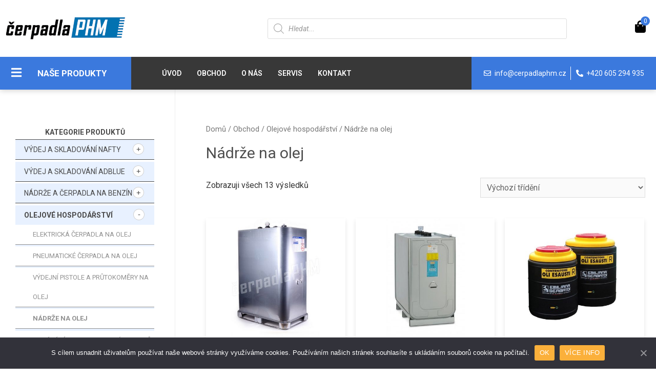

--- FILE ---
content_type: text/html; charset=UTF-8
request_url: https://www.cerpadlaphm.cz/olejove-hospodarstvi/nadrze-na-olej/
body_size: 41149
content:
<!DOCTYPE html>
<html lang="cs" prefix="og: https://ogp.me/ns#">
<head>
<meta charset="UTF-8">
<meta name="viewport" content="width=device-width, initial-scale=1">
<link rel="profile" href="https://gmpg.org/xfn/11">


<!-- Google Tag Manager for WordPress by gtm4wp.com -->
<script data-cfasync="false" data-pagespeed-no-defer>
	var gtm4wp_datalayer_name = "dataLayer";
	var dataLayer = dataLayer || [];
	const gtm4wp_use_sku_instead = false;
	const gtm4wp_id_prefix = '';
	const gtm4wp_remarketing = false;
	const gtm4wp_eec = true;
	const gtm4wp_classicec = false;
	const gtm4wp_currency = 'CZK';
	const gtm4wp_product_per_impression = 10;
	const gtm4wp_needs_shipping_address = false;
	const gtm4wp_business_vertical = 'retail';
	const gtm4wp_business_vertical_id = 'id';
</script>
<!-- End Google Tag Manager for WordPress by gtm4wp.com -->
<!-- Search Engine Optimization by Rank Math - https://s.rankmath.com/home -->
<title>Nádrže na olej | Čerpadla PHM</title><link rel="stylesheet" href="https://fonts.googleapis.com/css?family=Roboto%3A400%2C700%7CRoboto%3A100%2C100italic%2C200%2C200italic%2C300%2C300italic%2C400%2C400italic%2C500%2C500italic%2C600%2C600italic%2C700%2C700italic%2C800%2C800italic%2C900%2C900italic%7CRoboto%20Slab%3A100%2C100italic%2C200%2C200italic%2C300%2C300italic%2C400%2C400italic%2C500%2C500italic%2C600%2C600italic%2C700%2C700italic%2C800%2C800italic%2C900%2C900italic&#038;subset=latin-ext&#038;display=swap" />
<meta name="robots" content="follow, index, max-snippet:-1, max-video-preview:-1, max-image-preview:large"/>
<link rel="canonical" href="https://www.cerpadlaphm.cz/olejove-hospodarstvi/nadrze-na-olej/" />
<meta property="og:locale" content="cs_CZ" />
<meta property="og:type" content="article" />
<meta property="og:title" content="Nádrže na olej | Čerpadla PHM" />
<meta property="og:url" content="https://www.cerpadlaphm.cz/olejove-hospodarstvi/nadrze-na-olej/" />
<meta property="og:site_name" content="Čerpadla PHM" />
<meta property="og:image" content="https://www.cerpadlaphm.cz/wp-content/uploads/2022/04/30168046_601786123494950_5327430007297933447_o.jpg" />
<meta property="og:image:secure_url" content="https://www.cerpadlaphm.cz/wp-content/uploads/2022/04/30168046_601786123494950_5327430007297933447_o.jpg" />
<meta property="og:image:width" content="1282" />
<meta property="og:image:height" content="773" />
<meta property="og:image:type" content="image/jpeg" />
<meta name="twitter:card" content="summary_large_image" />
<meta name="twitter:title" content="Nádrže na olej | Čerpadla PHM" />
<script type="application/ld+json" class="rank-math-schema">{"@context":"https://schema.org","@graph":[{"@type":"Organization","@id":"https://www.cerpadlaphm.cz/#organization","name":"Chalky design"},{"@type":"WebSite","@id":"https://www.cerpadlaphm.cz/#website","url":"https://www.cerpadlaphm.cz","name":"Chalky design","publisher":{"@id":"https://www.cerpadlaphm.cz/#organization"},"inLanguage":"cs"},{"@type":"ImageObject","@id":"https://www.cerpadlaphm.cz/wp-content/uploads/2021/06/e347a1e8.jpg","url":"https://www.cerpadlaphm.cz/wp-content/uploads/2021/06/e347a1e8.jpg","width":"740","height":"740","inLanguage":"cs"},{"@type":"CollectionPage","@id":"https://www.cerpadlaphm.cz/olejove-hospodarstvi/nadrze-na-olej/#webpage","url":"https://www.cerpadlaphm.cz/olejove-hospodarstvi/nadrze-na-olej/","name":"N\u00e1dr\u017ee na olej | \u010cerpadla PHM","isPartOf":{"@id":"https://www.cerpadlaphm.cz/#website"},"primaryImageOfPage":{"@id":"https://www.cerpadlaphm.cz/wp-content/uploads/2021/06/e347a1e8.jpg"},"inLanguage":"cs"}]}</script>
<!-- /Rank Math WordPress SEO plugin -->

<link rel='dns-prefetch' href='//fonts.googleapis.com' />
<link href='https://fonts.gstatic.com' crossorigin rel='preconnect' />
<link rel="alternate" type="application/rss+xml" title="Čerpadla PHM &raquo; RSS zdroj" href="https://www.cerpadlaphm.cz/feed/" />
<link rel="alternate" type="application/rss+xml" title="Čerpadla PHM &raquo; RSS komentářů" href="https://www.cerpadlaphm.cz/comments/feed/" />
<link rel="alternate" type="application/rss+xml" title="Čerpadla PHM &raquo; Nádrže na olej Kategorie RSS" href="https://www.cerpadlaphm.cz/olejove-hospodarstvi/nadrze-na-olej/feed/" />
<style>
img.wp-smiley,
img.emoji {
	display: inline !important;
	border: none !important;
	box-shadow: none !important;
	height: 1em !important;
	width: 1em !important;
	margin: 0 .07em !important;
	vertical-align: -0.1em !important;
	background: none !important;
	padding: 0 !important;
}
</style>
	<link rel='stylesheet' id='astra-theme-css-css'  href='https://www.cerpadlaphm.cz/wp-content/themes/astra/assets/css/minified/style.min.css?ver=3.6.2' media='all' />
<style id='astra-theme-css-inline-css'>
html{font-size:100%;}a,.page-title{color:#4e4e4e;}a:hover,a:focus{color:#dd9933;}body,button,input,select,textarea,.ast-button,.ast-custom-button{font-family:'Roboto',sans-serif;font-weight:400;font-size:16px;font-size:1rem;}blockquote{color:#000000;}h1,.entry-content h1,.entry-content h1 a,h2,.entry-content h2,.entry-content h2 a,h3,.entry-content h3,.entry-content h3 a,h4,.entry-content h4,.entry-content h4 a,h5,.entry-content h5,.entry-content h5 a,h6,.entry-content h6,.entry-content h6 a,.site-title,.site-title a{font-family:'Roboto',sans-serif;font-weight:700;}.site-title{font-size:35px;font-size:2.1875rem;display:none;}header .custom-logo-link img{max-width:140px;}.astra-logo-svg{width:140px;}.ast-archive-description .ast-archive-title{font-size:40px;font-size:2.5rem;}.site-header .site-description{font-size:15px;font-size:0.9375rem;display:none;}.entry-title{font-size:30px;font-size:1.875rem;}h1,.entry-content h1,.entry-content h1 a{font-size:40px;font-size:2.5rem;font-family:'Roboto',sans-serif;line-height:1.2;}h2,.entry-content h2,.entry-content h2 a{font-size:33px;font-size:2.0625rem;font-family:'Roboto',sans-serif;}h3,.entry-content h3,.entry-content h3 a{font-size:25px;font-size:1.5625rem;font-family:'Roboto',sans-serif;line-height:1.5;}h4,.entry-content h4,.entry-content h4 a{font-size:20px;font-size:1.25rem;}h5,.entry-content h5,.entry-content h5 a{font-size:18px;font-size:1.125rem;}h6,.entry-content h6,.entry-content h6 a{font-size:15px;font-size:0.9375rem;}.ast-single-post .entry-title,.page-title{font-size:30px;font-size:1.875rem;}::selection{background-color:#54595f;color:#ffffff;}body,h1,.entry-title a,.entry-content h1,.entry-content h1 a,h2,.entry-content h2,.entry-content h2 a,h3,.entry-content h3,.entry-content h3 a,h4,.entry-content h4,.entry-content h4 a,h5,.entry-content h5,.entry-content h5 a,h6,.entry-content h6,.entry-content h6 a{color:#333333;}.tagcloud a:hover,.tagcloud a:focus,.tagcloud a.current-item{color:#ffffff;border-color:#4e4e4e;background-color:#4e4e4e;}input:focus,input[type="text"]:focus,input[type="email"]:focus,input[type="url"]:focus,input[type="password"]:focus,input[type="reset"]:focus,input[type="search"]:focus,textarea:focus{border-color:#4e4e4e;}input[type="radio"]:checked,input[type=reset],input[type="checkbox"]:checked,input[type="checkbox"]:hover:checked,input[type="checkbox"]:focus:checked,input[type=range]::-webkit-slider-thumb{border-color:#4e4e4e;background-color:#4e4e4e;box-shadow:none;}.site-footer a:hover + .post-count,.site-footer a:focus + .post-count{background:#4e4e4e;border-color:#4e4e4e;}.single .nav-links .nav-previous,.single .nav-links .nav-next{color:#4e4e4e;}.entry-meta,.entry-meta *{line-height:1.45;color:#4e4e4e;}.entry-meta a:hover,.entry-meta a:hover *,.entry-meta a:focus,.entry-meta a:focus *,.page-links > .page-link,.page-links .page-link:hover,.post-navigation a:hover{color:#dd9933;}.widget-title{font-size:22px;font-size:1.375rem;color:#333333;}#cat option,.secondary .calendar_wrap thead a,.secondary .calendar_wrap thead a:visited{color:#4e4e4e;}.secondary .calendar_wrap #today,.ast-progress-val span{background:#4e4e4e;}.secondary a:hover + .post-count,.secondary a:focus + .post-count{background:#4e4e4e;border-color:#4e4e4e;}.calendar_wrap #today > a{color:#ffffff;}.page-links .page-link,.single .post-navigation a{color:#4e4e4e;}.single .ast-author-details .author-title{color:#dd9933;}#secondary,#secondary button,#secondary input,#secondary select,#secondary textarea{font-size:16px;font-size:1rem;}.main-header-menu .menu-link,.ast-header-custom-item a{color:#333333;}.main-header-menu .menu-item:hover > .menu-link,.main-header-menu .menu-item:hover > .ast-menu-toggle,.main-header-menu .ast-masthead-custom-menu-items a:hover,.main-header-menu .menu-item.focus > .menu-link,.main-header-menu .menu-item.focus > .ast-menu-toggle,.main-header-menu .current-menu-item > .menu-link,.main-header-menu .current-menu-ancestor > .menu-link,.main-header-menu .current-menu-item > .ast-menu-toggle,.main-header-menu .current-menu-ancestor > .ast-menu-toggle{color:#4e4e4e;}.header-main-layout-3 .ast-main-header-bar-alignment{margin-right:auto;}.header-main-layout-2 .site-header-section-left .ast-site-identity{text-align:left;}.site-logo-img img{ transition:all 0.2s linear;}.ast-header-break-point .ast-mobile-menu-buttons-minimal.menu-toggle{background:transparent;color:#c4c4c4;}.ast-header-break-point .ast-mobile-menu-buttons-outline.menu-toggle{background:transparent;border:1px solid #c4c4c4;color:#c4c4c4;}.ast-header-break-point .ast-mobile-menu-buttons-fill.menu-toggle{background:#c4c4c4;color:#000000;}#secondary {margin: 4em 0 2.5em;word-break: break-word;line-height: 2;}#secondary li {margin-bottom: 0.25em;}#secondary li:last-child {margin-bottom: 0;}@media (max-width: 768px) {.js_active .ast-plain-container.ast-single-post #secondary {margin-top: 1.5em;}}.ast-separate-container.ast-two-container #secondary .widget {background-color: #fff;padding: 2em;margin-bottom: 2em;}@media (min-width: 993px) {.ast-left-sidebar #secondary {padding-right: 60px;}.ast-right-sidebar #secondary {padding-left: 60px;}}@media (max-width: 993px) {.ast-right-sidebar #secondary {padding-left: 30px;}.ast-left-sidebar #secondary {padding-right: 30px;}}.ast-small-footer{color:#000000;}.ast-small-footer > .ast-footer-overlay{background-color:#ffffff;;}.ast-small-footer a{color:#434343;}.ast-small-footer a:hover{color:#3197d6;}.footer-adv .footer-adv-overlay{border-top-style:solid;}.wp-block-buttons.aligncenter{justify-content:center;}@media (max-width:782px){.entry-content .wp-block-columns .wp-block-column{margin-left:0px;}}@media (max-width:921px){.ast-separate-container .ast-article-post,.ast-separate-container .ast-article-single{padding:1.5em 2.14em;}.ast-separate-container #primary,.ast-separate-container #secondary{padding:1.5em 0;}#primary,#secondary{padding:1.5em 0;margin:0;}.ast-left-sidebar #content > .ast-container{display:flex;flex-direction:column-reverse;width:100%;}.ast-author-box img.avatar{margin:20px 0 0 0;}}@media (max-width:921px){#secondary.secondary{padding-top:0;}.ast-separate-container.ast-right-sidebar #secondary{padding-left:1em;padding-right:1em;}.ast-separate-container.ast-two-container #secondary{padding-left:0;padding-right:0;}.ast-page-builder-template .entry-header #secondary,.ast-page-builder-template #secondary{margin-top:1.5em;}}@media (max-width:921px){.ast-right-sidebar #primary{padding-right:0;}.ast-page-builder-template.ast-left-sidebar #secondary,.ast-page-builder-template.ast-right-sidebar #secondary{padding-right:20px;padding-left:20px;}.ast-right-sidebar #secondary,.ast-left-sidebar #primary{padding-left:0;}.ast-left-sidebar #secondary{padding-right:0;}}@media (min-width:922px){.ast-separate-container.ast-right-sidebar #primary,.ast-separate-container.ast-left-sidebar #primary{border:0;}.search-no-results.ast-separate-container #primary{margin-bottom:4em;}}@media (min-width:922px){.ast-right-sidebar #primary{border-right:1px solid #eee;}.ast-left-sidebar #primary{border-left:1px solid #eee;}.ast-right-sidebar #secondary{border-left:1px solid #eee;margin-left:-1px;}.ast-left-sidebar #secondary{border-right:1px solid #eee;margin-right:-1px;}.ast-separate-container.ast-two-container.ast-right-sidebar #secondary{padding-left:30px;padding-right:0;}.ast-separate-container.ast-two-container.ast-left-sidebar #secondary{padding-right:30px;padding-left:0;}.ast-separate-container.ast-right-sidebar #secondary,.ast-separate-container.ast-left-sidebar #secondary{border:0;margin-left:auto;margin-right:auto;}.ast-separate-container.ast-two-container #secondary .widget:last-child{margin-bottom:0;}}.elementor-button-wrapper .elementor-button{border-style:solid;border-top-width:0;border-right-width:0;border-left-width:0;border-bottom-width:0;}body .elementor-button.elementor-size-sm,body .elementor-button.elementor-size-xs,body .elementor-button.elementor-size-md,body .elementor-button.elementor-size-lg,body .elementor-button.elementor-size-xl,body .elementor-button{border-radius:0;padding-top:16px;padding-right:25px;padding-bottom:16px;padding-left:25px;}.elementor-button-wrapper .elementor-button{border-color:#f4f4f4;background-color:#f4f4f4;}.elementor-button-wrapper .elementor-button:hover,.elementor-button-wrapper .elementor-button:focus{color:#ffffff;background-color:#000000;border-color:#000000;}.wp-block-button .wp-block-button__link,.elementor-button-wrapper .elementor-button,.elementor-button-wrapper .elementor-button:visited{color:#000000;}.elementor-button-wrapper .elementor-button{font-family:inherit;font-weight:inherit;line-height:1;}.wp-block-button .wp-block-button__link:hover,.wp-block-button .wp-block-button__link:focus{color:#ffffff;background-color:#000000;border-color:#000000;}.elementor-widget-heading h1.elementor-heading-title{line-height:1.2;}.elementor-widget-heading h3.elementor-heading-title{line-height:1.5;}.wp-block-button .wp-block-button__link{border-style:solid;border-top-width:0;border-right-width:0;border-left-width:0;border-bottom-width:0;border-color:#f4f4f4;background-color:#f4f4f4;color:#000000;font-family:inherit;font-weight:inherit;line-height:1;border-radius:0;padding-top:16px;padding-right:25px;padding-bottom:16px;padding-left:25px;}.menu-toggle,button,.ast-button,.ast-custom-button,.button,input#submit,input[type="button"],input[type="submit"],input[type="reset"]{border-style:solid;border-top-width:0;border-right-width:0;border-left-width:0;border-bottom-width:0;color:#000000;border-color:#f4f4f4;background-color:#f4f4f4;border-radius:0;padding-top:16px;padding-right:25px;padding-bottom:16px;padding-left:25px;font-family:inherit;font-weight:inherit;line-height:1;}button:focus,.menu-toggle:hover,button:hover,.ast-button:hover,.ast-custom-button:hover .button:hover,.ast-custom-button:hover ,input[type=reset]:hover,input[type=reset]:focus,input#submit:hover,input#submit:focus,input[type="button"]:hover,input[type="button"]:focus,input[type="submit"]:hover,input[type="submit"]:focus{color:#ffffff;background-color:#000000;border-color:#000000;}@media (min-width:544px){.ast-container{max-width:100%;}}@media (max-width:544px){.ast-separate-container .ast-article-post,.ast-separate-container .ast-article-single,.ast-separate-container .comments-title,.ast-separate-container .ast-archive-description{padding:1.5em 1em;}.ast-separate-container #content .ast-container{padding-left:0.54em;padding-right:0.54em;}.ast-separate-container .ast-comment-list li.depth-1{padding:1.5em 1em;margin-bottom:1.5em;}.ast-separate-container .ast-comment-list .bypostauthor{padding:.5em;}.ast-search-menu-icon.ast-dropdown-active .search-field{width:170px;}.ast-separate-container #secondary{padding-top:0;}.ast-separate-container.ast-two-container #secondary .widget{margin-bottom:1.5em;padding-left:1em;padding-right:1em;}.site-branding img,.site-header .site-logo-img .custom-logo-link img{max-width:100%;}}@media (max-width:921px){.ast-mobile-header-stack .main-header-bar .ast-search-menu-icon{display:inline-block;}.ast-header-break-point.ast-header-custom-item-outside .ast-mobile-header-stack .main-header-bar .ast-search-icon{margin:0;}.ast-comment-avatar-wrap img{max-width:2.5em;}.ast-separate-container .ast-comment-list li.depth-1{padding:1.5em 2.14em;}.ast-separate-container .comment-respond{padding:2em 2.14em;}.ast-comment-meta{padding:0 1.8888em 1.3333em;}}body,.ast-separate-container{background-color:#ffffff;;background-image:none;;}@media (max-width:921px){.site-title{display:none;}.ast-archive-description .ast-archive-title{font-size:40px;}.site-header .site-description{display:none;}.entry-title{font-size:30px;}h1,.entry-content h1,.entry-content h1 a{font-size:50px;}h2,.entry-content h2,.entry-content h2 a{font-size:25px;}h3,.entry-content h3,.entry-content h3 a{font-size:20px;}.ast-single-post .entry-title,.page-title{font-size:30px;}.astra-logo-svg{width:120px;}header .custom-logo-link img,.ast-header-break-point .site-logo-img .custom-mobile-logo-link img{max-width:120px;}}@media (max-width:544px){.site-title{display:none;}.ast-archive-description .ast-archive-title{font-size:40px;}.site-header .site-description{display:none;}.entry-title{font-size:30px;}h1,.entry-content h1,.entry-content h1 a{font-size:30px;}h2,.entry-content h2,.entry-content h2 a{font-size:25px;}h3,.entry-content h3,.entry-content h3 a{font-size:20px;}.ast-single-post .entry-title,.page-title{font-size:30px;}.ast-header-break-point .site-branding img,.ast-header-break-point .custom-logo-link img{max-width:120px;}.astra-logo-svg{width:120px;}.ast-header-break-point .site-logo-img .custom-mobile-logo-link img{max-width:120px;}}@media (max-width:921px){html{font-size:91.2%;}}@media (max-width:544px){html{font-size:91.2%;}}@media (min-width:922px){.ast-container{max-width:1490px;}}@font-face {font-family: "Astra";src: url(https://www.cerpadlaphm.cz/wp-content/themes/astra/assets/fonts/astra.woff) format("woff"),url(https://www.cerpadlaphm.cz/wp-content/themes/astra/assets/fonts/astra.ttf) format("truetype"),url(https://www.cerpadlaphm.cz/wp-content/themes/astra/assets/fonts/astra.svg#astra) format("svg");font-weight: normal;font-style: normal;font-display: fallback;}@media (max-width:921px) {.main-header-bar .main-header-bar-navigation{display:none;}}.ast-desktop .main-header-menu.submenu-with-border .sub-menu,.ast-desktop .main-header-menu.submenu-with-border .astra-full-megamenu-wrapper{border-color:#dddddd;}.ast-desktop .main-header-menu.submenu-with-border .sub-menu{border-top-width:1px;border-right-width:1px;border-left-width:1px;border-bottom-width:1px;border-style:solid;}.ast-desktop .main-header-menu.submenu-with-border .sub-menu .sub-menu{top:-1px;}.ast-desktop .main-header-menu.submenu-with-border .sub-menu .menu-link,.ast-desktop .main-header-menu.submenu-with-border .children .menu-link{border-bottom-width:1px;border-style:solid;border-color:#eaeaea;}@media (min-width:922px){.main-header-menu .sub-menu .menu-item.ast-left-align-sub-menu:hover > .sub-menu,.main-header-menu .sub-menu .menu-item.ast-left-align-sub-menu.focus > .sub-menu{margin-left:-2px;}}.ast-small-footer{border-top-style:solid;border-top-width:1px;border-top-color:rgba(122,122,122,0.13);}.ast-header-widget-area {line-height: 1.65;}.ast-header-widget-area .widget-title,.ast-header-widget-area .no-widget-text {margin-bottom: 0;}.ast-header-widget-area .widget {margin: .5em;display: inline-block;vertical-align: middle;}.ast-header-widget-area .widget p {margin-bottom: 0;}.ast-header-widget-area .widget ul {position: static;border: 0;width: auto;}.ast-header-widget-area .widget ul a {border: 0;}.ast-header-widget-area .widget.widget_search .search-field,.ast-header-widget-area .widget.widget_search .search-field:focus {padding: 10px 45px 10px 15px;}.ast-header-widget-area .widget:last-child {margin-bottom: 0.5em;margin-right: 0;}.submenu-with-border .ast-header-widget-area .widget ul {position: static;border: 0;width: auto;}.submenu-with-border .ast-header-widget-area .widget ul a {border: 0;}.ast-header-break-point .ast-header-widget-area .widget {margin: .5em 0;display: block;}.ast-header-break-point.ast-header-custom-item-inside .main-header-bar .main-header-bar-navigation .ast-search-icon {display: none;}.ast-header-break-point.ast-header-custom-item-inside .main-header-bar .ast-search-menu-icon .search-form {padding: 0;display: block;overflow: hidden;}.ast-header-break-point .ast-header-custom-item .widget:last-child {margin-bottom: 1em;}.ast-header-custom-item .widget {margin: 0.5em;display: inline-block;vertical-align: middle;}.ast-header-custom-item .widget p {margin-bottom: 0;}.ast-header-custom-item .widget li {width: auto;}.ast-header-custom-item-inside .button-custom-menu-item .menu-link {display: none;}.ast-header-custom-item-inside.ast-header-break-point .button-custom-menu-item .ast-custom-button-link {display: none;}.ast-header-custom-item-inside.ast-header-break-point .button-custom-menu-item .menu-link {display: block;}.ast-header-break-point.ast-header-custom-item-outside .main-header-bar .ast-search-icon {margin-right: 1em;}.ast-header-break-point.ast-header-custom-item-inside .main-header-bar .ast-search-menu-icon .search-field,.ast-header-break-point.ast-header-custom-item-inside .main-header-bar .ast-search-menu-icon.ast-inline-search .search-field {width: 100%;padding-right: 5.5em;}.ast-header-break-point.ast-header-custom-item-inside .main-header-bar .ast-search-menu-icon .search-submit {display: block;position: absolute;height: 100%;top: 0;right: 0;padding: 0 1em;border-radius: 0;}.ast-header-break-point .ast-header-custom-item .ast-masthead-custom-menu-items {padding-left: 20px;padding-right: 20px;margin-bottom: 1em;margin-top: 1em;}.ast-header-custom-item-inside.ast-header-break-point .button-custom-menu-item {padding-left: 0;padding-right: 0;margin-top: 0;margin-bottom: 0;}.astra-icon-down_arrow::after {content: "\e900";font-family: Astra;}.astra-icon-close::after {content: "\e5cd";font-family: Astra;}.astra-icon-drag_handle::after {content: "\e25d";font-family: Astra;}.astra-icon-format_align_justify::after {content: "\e235";font-family: Astra;}.astra-icon-menu::after {content: "\e5d2";font-family: Astra;}.astra-icon-reorder::after {content: "\e8fe";font-family: Astra;}.astra-icon-search::after {content: "\e8b6";font-family: Astra;}.astra-icon-zoom_in::after {content: "\e56b";font-family: Astra;}.astra-icon-check-circle::after {content: "\e901";font-family: Astra;}.astra-icon-shopping-cart::after {content: "\f07a";font-family: Astra;}.astra-icon-shopping-bag::after {content: "\f290";font-family: Astra;}.astra-icon-shopping-basket::after {content: "\f291";font-family: Astra;}.astra-icon-circle-o::after {content: "\e903";font-family: Astra;}.astra-icon-certificate::after {content: "\e902";font-family: Astra;}.ast-breadcrumbs .trail-browse,.ast-breadcrumbs .trail-items,.ast-breadcrumbs .trail-items li{display:inline-block;margin:0;padding:0;border:none;background:inherit;text-indent:0;}.ast-breadcrumbs .trail-browse{font-size:inherit;font-style:inherit;font-weight:inherit;color:inherit;}.ast-breadcrumbs .trail-items{list-style:none;}.trail-items li::after{padding:0 0.3em;content:"\00bb";}.trail-items li:last-of-type::after{display:none;}h1,.entry-content h1,h2,.entry-content h2,h3,.entry-content h3,h4,.entry-content h4,h5,.entry-content h5,h6,.entry-content h6{color:#333333;}.elementor-template-full-width .ast-container{display:block;}.ast-header-break-point .main-header-bar{border-bottom-width:1px;}@media (min-width:922px){.main-header-bar{border-bottom-width:1px;}}@media (min-width:922px){#primary{width:74%;}#secondary{width:26%;}}.ast-flex{-webkit-align-content:center;-ms-flex-line-pack:center;align-content:center;-webkit-box-align:center;-webkit-align-items:center;-moz-box-align:center;-ms-flex-align:center;align-items:center;}.main-header-bar{padding:1em 0;}.ast-site-identity{padding:0;}.header-main-layout-1 .ast-flex.main-header-container,.header-main-layout-3 .ast-flex.main-header-container{-webkit-align-content:center;-ms-flex-line-pack:center;align-content:center;-webkit-box-align:center;-webkit-align-items:center;-moz-box-align:center;-ms-flex-align:center;align-items:center;}.header-main-layout-1 .ast-flex.main-header-container,.header-main-layout-3 .ast-flex.main-header-container{-webkit-align-content:center;-ms-flex-line-pack:center;align-content:center;-webkit-box-align:center;-webkit-align-items:center;-moz-box-align:center;-ms-flex-align:center;align-items:center;}.main-header-menu .sub-menu .menu-item.menu-item-has-children > .menu-link:after{position:absolute;right:1em;top:50%;transform:translate(0,-50%) rotate(270deg);}.ast-header-break-point .main-header-bar .main-header-bar-navigation .page_item_has_children > .ast-menu-toggle::before,.ast-header-break-point .main-header-bar .main-header-bar-navigation .menu-item-has-children > .ast-menu-toggle::before,.ast-mobile-popup-drawer .main-header-bar-navigation .menu-item-has-children>.ast-menu-toggle::before,.ast-header-break-point .ast-mobile-header-wrap .main-header-bar-navigation .menu-item-has-children > .ast-menu-toggle::before{font-weight:bold;content:"\e900";font-family:Astra;text-decoration:inherit;display:inline-block;}.ast-header-break-point .main-navigation ul.sub-menu .menu-item .menu-link:before{content:"\e900";font-family:Astra;font-size:.65em;text-decoration:inherit;display:inline-block;transform:translate(0,-2px) rotateZ(270deg);margin-right:5px;}.widget_search .search-form:after{font-family:Astra;font-size:1.2em;font-weight:normal;content:"\e8b6";position:absolute;top:50%;right:15px;transform:translate(0,-50%);}.astra-search-icon::before{content:"\e8b6";font-family:Astra;font-style:normal;font-weight:normal;text-decoration:inherit;text-align:center;-webkit-font-smoothing:antialiased;-moz-osx-font-smoothing:grayscale;}.main-header-bar .main-header-bar-navigation .page_item_has_children > a:after,.main-header-bar .main-header-bar-navigation .menu-item-has-children > a:after,.site-header-focus-item .main-header-bar-navigation .menu-item-has-children > .menu-link:after{content:"\e900";display:inline-block;font-family:Astra;font-size:.6rem;font-weight:bold;text-rendering:auto;-webkit-font-smoothing:antialiased;-moz-osx-font-smoothing:grayscale;margin-left:10px;line-height:normal;}.ast-mobile-popup-drawer .main-header-bar-navigation .ast-submenu-expanded>.ast-menu-toggle::before{transform:rotateX(180deg);}.ast-header-break-point .main-header-bar-navigation .menu-item-has-children > .menu-link:after{display:none;}.ast-desktop .astra-menu-animation-slide-up>.menu-item>.astra-full-megamenu-wrapper,.ast-desktop .astra-menu-animation-slide-up>.menu-item>.sub-menu,.ast-desktop .astra-menu-animation-slide-up>.menu-item>.sub-menu .sub-menu{opacity:0;visibility:hidden;transform:translateY(.5em);transition:visibility .2s ease,transform .2s ease}.ast-desktop .astra-menu-animation-slide-up>.menu-item .menu-item.focus>.sub-menu,.ast-desktop .astra-menu-animation-slide-up>.menu-item .menu-item:hover>.sub-menu,.ast-desktop .astra-menu-animation-slide-up>.menu-item.focus>.astra-full-megamenu-wrapper,.ast-desktop .astra-menu-animation-slide-up>.menu-item.focus>.sub-menu,.ast-desktop .astra-menu-animation-slide-up>.menu-item:hover>.astra-full-megamenu-wrapper,.ast-desktop .astra-menu-animation-slide-up>.menu-item:hover>.sub-menu{opacity:1;visibility:visible;transform:translateY(0);transition:opacity .2s ease,visibility .2s ease,transform .2s ease}.ast-desktop .astra-menu-animation-slide-up>.full-width-mega.menu-item.focus>.astra-full-megamenu-wrapper,.ast-desktop .astra-menu-animation-slide-up>.full-width-mega.menu-item:hover>.astra-full-megamenu-wrapper{-js-display:flex;display:flex}.ast-desktop .astra-menu-animation-slide-down>.menu-item>.astra-full-megamenu-wrapper,.ast-desktop .astra-menu-animation-slide-down>.menu-item>.sub-menu,.ast-desktop .astra-menu-animation-slide-down>.menu-item>.sub-menu .sub-menu{opacity:0;visibility:hidden;transform:translateY(-.5em);transition:visibility .2s ease,transform .2s ease}.ast-desktop .astra-menu-animation-slide-down>.menu-item .menu-item.focus>.sub-menu,.ast-desktop .astra-menu-animation-slide-down>.menu-item .menu-item:hover>.sub-menu,.ast-desktop .astra-menu-animation-slide-down>.menu-item.focus>.astra-full-megamenu-wrapper,.ast-desktop .astra-menu-animation-slide-down>.menu-item.focus>.sub-menu,.ast-desktop .astra-menu-animation-slide-down>.menu-item:hover>.astra-full-megamenu-wrapper,.ast-desktop .astra-menu-animation-slide-down>.menu-item:hover>.sub-menu{opacity:1;visibility:visible;transform:translateY(0);transition:opacity .2s ease,visibility .2s ease,transform .2s ease}.ast-desktop .astra-menu-animation-slide-down>.full-width-mega.menu-item.focus>.astra-full-megamenu-wrapper,.ast-desktop .astra-menu-animation-slide-down>.full-width-mega.menu-item:hover>.astra-full-megamenu-wrapper{-js-display:flex;display:flex}.ast-desktop .astra-menu-animation-fade>.menu-item>.astra-full-megamenu-wrapper,.ast-desktop .astra-menu-animation-fade>.menu-item>.sub-menu,.ast-desktop .astra-menu-animation-fade>.menu-item>.sub-menu .sub-menu{opacity:0;visibility:hidden;transition:opacity ease-in-out .3s}.ast-desktop .astra-menu-animation-fade>.menu-item .menu-item.focus>.sub-menu,.ast-desktop .astra-menu-animation-fade>.menu-item .menu-item:hover>.sub-menu,.ast-desktop .astra-menu-animation-fade>.menu-item.focus>.astra-full-megamenu-wrapper,.ast-desktop .astra-menu-animation-fade>.menu-item.focus>.sub-menu,.ast-desktop .astra-menu-animation-fade>.menu-item:hover>.astra-full-megamenu-wrapper,.ast-desktop .astra-menu-animation-fade>.menu-item:hover>.sub-menu{opacity:1;visibility:visible;transition:opacity ease-in-out .3s}.ast-desktop .astra-menu-animation-fade>.full-width-mega.menu-item.focus>.astra-full-megamenu-wrapper,.ast-desktop .astra-menu-animation-fade>.full-width-mega.menu-item:hover>.astra-full-megamenu-wrapper{-js-display:flex;display:flex}
</style>

<link rel='stylesheet' id='wp-block-library-css'  href='https://www.cerpadlaphm.cz/wp-includes/css/dist/block-library/style.min.css?ver=5.7.2' media='all' />
<link rel='stylesheet' id='wc-block-vendors-style-css'  href='https://www.cerpadlaphm.cz/wp-content/plugins/woocommerce/packages/woocommerce-blocks/build/vendors-style.css?ver=5.1.0' media='all' />
<link rel='stylesheet' id='wc-block-style-css'  href='https://www.cerpadlaphm.cz/wp-content/plugins/woocommerce/packages/woocommerce-blocks/build/style.css?ver=5.1.0' media='all' />
<link rel='stylesheet' id='woocommerce-layout-css'  href='https://www.cerpadlaphm.cz/wp-content/themes/astra/assets/css/minified/compatibility/woocommerce/woocommerce-layout.min.css?ver=3.6.2' media='all' />
<link rel='stylesheet' id='woocommerce-smallscreen-css'  href='https://www.cerpadlaphm.cz/wp-content/themes/astra/assets/css/minified/compatibility/woocommerce/woocommerce-smallscreen.min.css?ver=3.6.2' media='only screen and (max-width: 921px)' />
<link rel='stylesheet' id='woocommerce-general-css'  href='https://www.cerpadlaphm.cz/wp-content/themes/astra/assets/css/minified/compatibility/woocommerce/woocommerce.min.css?ver=3.6.2' media='all' />
<style id='woocommerce-general-inline-css'>
.woocommerce span.onsale, .wc-block-grid__product .wc-block-grid__product-onsale{background-color:#54595f;color:#ffffff;}.woocommerce a.button, .woocommerce button.button, .woocommerce .woocommerce-message a.button, .woocommerce #respond input#submit.alt, .woocommerce a.button.alt, .woocommerce button.button.alt, .woocommerce input.button.alt, .woocommerce input.button,.woocommerce input.button:disabled, .woocommerce input.button:disabled[disabled], .woocommerce input.button:disabled:hover, .woocommerce input.button:disabled[disabled]:hover, .woocommerce #respond input#submit, .woocommerce button.button.alt.disabled, .wc-block-grid__products .wc-block-grid__product .wp-block-button__link, .wc-block-grid__product-onsale{color:#000000;border-color:#f4f4f4;background-color:#f4f4f4;}.woocommerce a.button:hover, .woocommerce button.button:hover, .woocommerce .woocommerce-message a.button:hover,.woocommerce #respond input#submit:hover,.woocommerce #respond input#submit.alt:hover, .woocommerce a.button.alt:hover, .woocommerce button.button.alt:hover, .woocommerce input.button.alt:hover, .woocommerce input.button:hover, .woocommerce button.button.alt.disabled:hover, .wc-block-grid__products .wc-block-grid__product .wp-block-button__link:hover{color:#ffffff;border-color:#000000;background-color:#000000;}.woocommerce-message, .woocommerce-info{border-top-color:#4e4e4e;}.woocommerce-message::before,.woocommerce-info::before{color:#4e4e4e;}.woocommerce ul.products li.product .price, .woocommerce div.product p.price, .woocommerce div.product span.price, .widget_layered_nav_filters ul li.chosen a, .woocommerce-page ul.products li.product .ast-woo-product-category, .wc-layered-nav-rating a{color:#333333;}.woocommerce nav.woocommerce-pagination ul,.woocommerce nav.woocommerce-pagination ul li{border-color:#4e4e4e;}.woocommerce nav.woocommerce-pagination ul li a:focus, .woocommerce nav.woocommerce-pagination ul li a:hover, .woocommerce nav.woocommerce-pagination ul li span.current{background:#4e4e4e;color:#000000;}.woocommerce-MyAccount-navigation-link.is-active a{color:#dd9933;}.woocommerce .widget_price_filter .ui-slider .ui-slider-range, .woocommerce .widget_price_filter .ui-slider .ui-slider-handle{background-color:#4e4e4e;}.woocommerce a.button, .woocommerce button.button, .woocommerce .woocommerce-message a.button, .woocommerce #respond input#submit.alt, .woocommerce a.button.alt, .woocommerce button.button.alt, .woocommerce input.button.alt, .woocommerce input.button,.woocommerce-cart table.cart td.actions .button, .woocommerce form.checkout_coupon .button, .woocommerce #respond input#submit, .wc-block-grid__products .wc-block-grid__product .wp-block-button__link{border-radius:0;padding-top:16px;padding-right:25px;padding-bottom:16px;padding-left:25px;}.woocommerce .star-rating, .woocommerce .comment-form-rating .stars a, .woocommerce .star-rating::before{color:#4e4e4e;}.woocommerce div.product .woocommerce-tabs ul.tabs li.active:before{background:#4e4e4e;}.woocommerce a.remove:hover{color:#4e4e4e;border-color:#4e4e4e;background-color:#ffffff;}.ast-site-header-cart a{color:#333333;}.ast-site-header-cart a:focus, .ast-site-header-cart a:hover, .ast-site-header-cart .current-menu-item a{color:#4e4e4e;}.ast-cart-menu-wrap .count, .ast-cart-menu-wrap .count:after{border-color:#4e4e4e;color:#4e4e4e;}.ast-cart-menu-wrap:hover .count{color:#000000;background-color:#4e4e4e;}.ast-site-header-cart .widget_shopping_cart .total .woocommerce-Price-amount{color:#4e4e4e;}.woocommerce a.remove:hover, .ast-woocommerce-cart-menu .main-header-menu .woocommerce-custom-menu-item .menu-item:hover > .menu-link.remove:hover{color:#4e4e4e;border-color:#4e4e4e;background-color:#ffffff;}.ast-site-header-cart .widget_shopping_cart .buttons .button.checkout, .woocommerce .widget_shopping_cart .woocommerce-mini-cart__buttons .checkout.wc-forward{color:#ffffff;border-color:#000000;background-color:#000000;}.site-header .ast-site-header-cart-data .button.wc-forward, .site-header .ast-site-header-cart-data .button.wc-forward:hover{color:#000000;}.below-header-user-select .ast-site-header-cart .widget, .ast-above-header-section .ast-site-header-cart .widget a, .below-header-user-select .ast-site-header-cart .widget_shopping_cart a{color:#333333;}.below-header-user-select .ast-site-header-cart .widget_shopping_cart a:hover, .ast-above-header-section .ast-site-header-cart .widget_shopping_cart a:hover, .below-header-user-select .ast-site-header-cart .widget_shopping_cart a.remove:hover, .ast-above-header-section .ast-site-header-cart .widget_shopping_cart a.remove:hover{color:#4e4e4e;}.woocommerce ul.product-categories > li ul li:before{content:"\e900";padding:0 5px 0 5px;display:inline-block;font-family:Astra;transform:rotate(-90deg);font-size:0.7rem;}@media (min-width:545px) and (max-width:921px){.woocommerce.tablet-columns-6 ul.products li.product, .woocommerce-page.tablet-columns-6 ul.products li.product{width:calc(16.66% - 16.66px);}.woocommerce.tablet-columns-5 ul.products li.product, .woocommerce-page.tablet-columns-5 ul.products li.product{width:calc(20% - 16px);}.woocommerce.tablet-columns-4 ul.products li.product, .woocommerce-page.tablet-columns-4 ul.products li.product{width:calc(25% - 15px);}.woocommerce.tablet-columns-3 ul.products li.product, .woocommerce-page.tablet-columns-3 ul.products li.product{width:calc(33.33% - 14px);}.woocommerce.tablet-columns-2 ul.products li.product, .woocommerce-page.tablet-columns-2 ul.products li.product{width:calc(50% - 10px);}.woocommerce.tablet-columns-1 ul.products li.product, .woocommerce-page.tablet-columns-1 ul.products li.product{width:100%;}.woocommerce div.product .related.products ul.products li.product{width:calc(33.33% - 14px);}}@media (min-width:545px) and (max-width:921px){.woocommerce[class*="columns-"].columns-3 > ul.products li.product, .woocommerce[class*="columns-"].columns-4 > ul.products li.product, .woocommerce[class*="columns-"].columns-5 > ul.products li.product, .woocommerce[class*="columns-"].columns-6 > ul.products li.product{width:calc(33.33% - 14px);margin-right:20px;}.woocommerce[class*="columns-"].columns-3 > ul.products li.product:nth-child(3n), .woocommerce[class*="columns-"].columns-4 > ul.products li.product:nth-child(3n), .woocommerce[class*="columns-"].columns-5 > ul.products li.product:nth-child(3n), .woocommerce[class*="columns-"].columns-6 > ul.products li.product:nth-child(3n){margin-right:0;clear:right;}.woocommerce[class*="columns-"].columns-3 > ul.products li.product:nth-child(3n+1), .woocommerce[class*="columns-"].columns-4 > ul.products li.product:nth-child(3n+1), .woocommerce[class*="columns-"].columns-5 > ul.products li.product:nth-child(3n+1), .woocommerce[class*="columns-"].columns-6 > ul.products li.product:nth-child(3n+1){clear:left;}.woocommerce[class*="columns-"] ul.products li.product:nth-child(n), .woocommerce-page[class*="columns-"] ul.products li.product:nth-child(n){margin-right:20px;clear:none;}.woocommerce.tablet-columns-2 ul.products li.product:nth-child(2n), .woocommerce-page.tablet-columns-2 ul.products li.product:nth-child(2n), .woocommerce.tablet-columns-3 ul.products li.product:nth-child(3n), .woocommerce-page.tablet-columns-3 ul.products li.product:nth-child(3n), .woocommerce.tablet-columns-4 ul.products li.product:nth-child(4n), .woocommerce-page.tablet-columns-4 ul.products li.product:nth-child(4n), .woocommerce.tablet-columns-5 ul.products li.product:nth-child(5n), .woocommerce-page.tablet-columns-5 ul.products li.product:nth-child(5n), .woocommerce.tablet-columns-6 ul.products li.product:nth-child(6n), .woocommerce-page.tablet-columns-6 ul.products li.product:nth-child(6n){margin-right:0;clear:right;}.woocommerce.tablet-columns-2 ul.products li.product:nth-child(2n+1), .woocommerce-page.tablet-columns-2 ul.products li.product:nth-child(2n+1), .woocommerce.tablet-columns-3 ul.products li.product:nth-child(3n+1), .woocommerce-page.tablet-columns-3 ul.products li.product:nth-child(3n+1), .woocommerce.tablet-columns-4 ul.products li.product:nth-child(4n+1), .woocommerce-page.tablet-columns-4 ul.products li.product:nth-child(4n+1), .woocommerce.tablet-columns-5 ul.products li.product:nth-child(5n+1), .woocommerce-page.tablet-columns-5 ul.products li.product:nth-child(5n+1), .woocommerce.tablet-columns-6 ul.products li.product:nth-child(6n+1), .woocommerce-page.tablet-columns-6 ul.products li.product:nth-child(6n+1){clear:left;}.woocommerce div.product .related.products ul.products li.product:nth-child(3n), .woocommerce-page.tablet-columns-1 .site-main ul.products li.product{margin-right:0;clear:right;}.woocommerce div.product .related.products ul.products li.product:nth-child(3n+1){clear:left;}}@media (min-width:922px){.woocommerce #reviews #comments{width:55%;float:left;}.woocommerce #reviews #review_form_wrapper{width:45%;padding-left:2em;float:right;}.woocommerce form.checkout_coupon{width:50%;}}@media (max-width:921px){.ast-header-break-point.ast-woocommerce-cart-menu .header-main-layout-1.ast-mobile-header-stack.ast-no-menu-items .ast-site-header-cart, .ast-header-break-point.ast-woocommerce-cart-menu .header-main-layout-3.ast-mobile-header-stack.ast-no-menu-items .ast-site-header-cart{padding-right:0;padding-left:0;}.ast-header-break-point.ast-woocommerce-cart-menu .header-main-layout-1.ast-mobile-header-stack .main-header-bar{text-align:center;}.ast-header-break-point.ast-woocommerce-cart-menu .header-main-layout-1.ast-mobile-header-stack .ast-site-header-cart, .ast-header-break-point.ast-woocommerce-cart-menu .header-main-layout-1.ast-mobile-header-stack .ast-mobile-menu-buttons{display:inline-block;}.ast-header-break-point.ast-woocommerce-cart-menu .header-main-layout-2.ast-mobile-header-inline .site-branding{flex:auto;}.ast-header-break-point.ast-woocommerce-cart-menu .header-main-layout-3.ast-mobile-header-stack .site-branding{flex:0 0 100%;}.ast-header-break-point.ast-woocommerce-cart-menu .header-main-layout-3.ast-mobile-header-stack .main-header-container{display:flex;justify-content:center;}.woocommerce-cart .woocommerce-shipping-calculator .button{width:100%;}.woocommerce div.product div.images, .woocommerce div.product div.summary, .woocommerce #content div.product div.images, .woocommerce #content div.product div.summary, .woocommerce-page div.product div.images, .woocommerce-page div.product div.summary, .woocommerce-page #content div.product div.images, .woocommerce-page #content div.product div.summary{float:none;width:100%;}.woocommerce-cart table.cart td.actions .ast-return-to-shop{display:block;text-align:center;margin-top:1em;}}@media (max-width:544px){.ast-separate-container .ast-woocommerce-container{padding:.54em 1em 1.33333em;}.woocommerce-message, .woocommerce-error, .woocommerce-info{display:flex;flex-wrap:wrap;}.woocommerce-message a.button, .woocommerce-error a.button, .woocommerce-info a.button{order:1;margin-top:.5em;}.woocommerce .woocommerce-ordering, .woocommerce-page .woocommerce-ordering{float:none;margin-bottom:2em;width:100%;}.woocommerce ul.products a.button, .woocommerce-page ul.products a.button{padding:0.5em 0.75em;}.woocommerce table.cart td.actions .button, .woocommerce #content table.cart td.actions .button, .woocommerce-page table.cart td.actions .button, .woocommerce-page #content table.cart td.actions .button{padding-left:1em;padding-right:1em;}.woocommerce #content table.cart .button, .woocommerce-page #content table.cart .button{width:100%;}.woocommerce #content table.cart .product-thumbnail, .woocommerce-page #content table.cart .product-thumbnail{display:block;text-align:center !important;}.woocommerce #content table.cart .product-thumbnail::before, .woocommerce-page #content table.cart .product-thumbnail::before{display:none;}.woocommerce #content table.cart td.actions .coupon, .woocommerce-page #content table.cart td.actions .coupon{float:none;}.woocommerce #content table.cart td.actions .coupon .button, .woocommerce-page #content table.cart td.actions .coupon .button{flex:1;}.woocommerce #content div.product .woocommerce-tabs ul.tabs li a, .woocommerce-page #content div.product .woocommerce-tabs ul.tabs li a{display:block;}.woocommerce div.product .related.products ul.products li.product, .woocommerce.mobile-columns-2 ul.products li.product, .woocommerce-page.mobile-columns-2 ul.products li.product{width:calc(50% - 10px);}.woocommerce.mobile-columns-6 ul.products li.product, .woocommerce-page.mobile-columns-6 ul.products li.product{width:calc(16.66% - 16.66px);}.woocommerce.mobile-columns-5 ul.products li.product, .woocommerce-page.mobile-columns-5 ul.products li.product{width:calc(20% - 16px);}.woocommerce.mobile-columns-4 ul.products li.product, .woocommerce-page.mobile-columns-4 ul.products li.product{width:calc(25% - 15px);}.woocommerce.mobile-columns-3 ul.products li.product, .woocommerce-page.mobile-columns-3 ul.products li.product{width:calc(33.33% - 14px);}.woocommerce.mobile-columns-1 ul.products li.product, .woocommerce-page.mobile-columns-1 ul.products li.product{width:100%;}}@media (max-width:544px){.woocommerce[class*="columns-"].columns-3 > ul.products li.product, .woocommerce[class*="columns-"].columns-4 > ul.products li.product, .woocommerce[class*="columns-"].columns-5 > ul.products li.product, .woocommerce[class*="columns-"].columns-6 > ul.products li.product{width:calc(50% - 10px);margin-right:20px;}.woocommerce ul.products a.button.loading::after, .woocommerce-page ul.products a.button.loading::after{display:inline-block;margin-left:5px;position:initial;}.woocommerce.mobile-columns-1 .site-main ul.products li.product:nth-child(n), .woocommerce-page.mobile-columns-1 .site-main ul.products li.product:nth-child(n){margin-right:0;}.woocommerce #content div.product .woocommerce-tabs ul.tabs li, .woocommerce-page #content div.product .woocommerce-tabs ul.tabs li{display:block;margin-right:0;}.woocommerce[class*="columns-"] ul.products li.product:nth-child(n), .woocommerce-page[class*="columns-"] ul.products li.product:nth-child(n){margin-right:20px;clear:none;}.woocommerce-page[class*=columns-].columns-3>ul.products li.product:nth-child(2n), .woocommerce-page[class*=columns-].columns-4>ul.products li.product:nth-child(2n), .woocommerce-page[class*=columns-].columns-5>ul.products li.product:nth-child(2n), .woocommerce-page[class*=columns-].columns-6>ul.products li.product:nth-child(2n), .woocommerce[class*=columns-].columns-3>ul.products li.product:nth-child(2n), .woocommerce[class*=columns-].columns-4>ul.products li.product:nth-child(2n), .woocommerce[class*=columns-].columns-5>ul.products li.product:nth-child(2n), .woocommerce[class*=columns-].columns-6>ul.products li.product:nth-child(2n){margin-right:0;clear:right;}.woocommerce[class*="columns-"].columns-3 > ul.products li.product:nth-child(2n+1), .woocommerce[class*="columns-"].columns-4 > ul.products li.product:nth-child(2n+1), .woocommerce[class*="columns-"].columns-5 > ul.products li.product:nth-child(2n+1), .woocommerce[class*="columns-"].columns-6 > ul.products li.product:nth-child(2n+1){clear:left;}.woocommerce-page[class*=columns-] ul.products li.product:nth-child(n), .woocommerce[class*=columns-] ul.products li.product:nth-child(n){margin-right:20px;clear:none;}.woocommerce.mobile-columns-6 ul.products li.product:nth-child(6n), .woocommerce-page.mobile-columns-6 ul.products li.product:nth-child(6n), .woocommerce.mobile-columns-5 ul.products li.product:nth-child(5n), .woocommerce-page.mobile-columns-5 ul.products li.product:nth-child(5n), .woocommerce.mobile-columns-4 ul.products li.product:nth-child(4n), .woocommerce-page.mobile-columns-4 ul.products li.product:nth-child(4n), .woocommerce.mobile-columns-3 ul.products li.product:nth-child(3n), .woocommerce-page.mobile-columns-3 ul.products li.product:nth-child(3n), .woocommerce.mobile-columns-2 ul.products li.product:nth-child(2n), .woocommerce-page.mobile-columns-2 ul.products li.product:nth-child(2n), .woocommerce div.product .related.products ul.products li.product:nth-child(2n){margin-right:0;clear:right;}.woocommerce.mobile-columns-6 ul.products li.product:nth-child(6n+1), .woocommerce-page.mobile-columns-6 ul.products li.product:nth-child(6n+1), .woocommerce.mobile-columns-5 ul.products li.product:nth-child(5n+1), .woocommerce-page.mobile-columns-5 ul.products li.product:nth-child(5n+1), .woocommerce.mobile-columns-4 ul.products li.product:nth-child(4n+1), .woocommerce-page.mobile-columns-4 ul.products li.product:nth-child(4n+1), .woocommerce.mobile-columns-3 ul.products li.product:nth-child(3n+1), .woocommerce-page.mobile-columns-3 ul.products li.product:nth-child(3n+1), .woocommerce.mobile-columns-2 ul.products li.product:nth-child(2n+1), .woocommerce-page.mobile-columns-2 ul.products li.product:nth-child(2n+1), .woocommerce div.product .related.products ul.products li.product:nth-child(2n+1){clear:left;}}@media (min-width:922px){.ast-woo-shop-archive .site-content > .ast-container{max-width:1490px;}}@media (min-width:922px){.woocommerce #content .ast-woocommerce-container div.product div.images, .woocommerce .ast-woocommerce-container div.product div.images, .woocommerce-page #content .ast-woocommerce-container div.product div.images, .woocommerce-page .ast-woocommerce-container div.product div.images{width:50%;}.woocommerce #content .ast-woocommerce-container div.product div.summary, .woocommerce .ast-woocommerce-container div.product div.summary, .woocommerce-page #content .ast-woocommerce-container div.product div.summary, .woocommerce-page .ast-woocommerce-container div.product div.summary{width:46%;}.woocommerce.woocommerce-checkout form #customer_details.col2-set .col-1, .woocommerce.woocommerce-checkout form #customer_details.col2-set .col-2, .woocommerce-page.woocommerce-checkout form #customer_details.col2-set .col-1, .woocommerce-page.woocommerce-checkout form #customer_details.col2-set .col-2{float:none;width:auto;}}.widget_product_search button{flex:0 0 auto;padding:10px 20px;;}@media (min-width:922px){.woocommerce.woocommerce-checkout form #customer_details.col2-set, .woocommerce-page.woocommerce-checkout form #customer_details.col2-set{width:55%;float:left;margin-right:4.347826087%;}.woocommerce.woocommerce-checkout form #order_review, .woocommerce.woocommerce-checkout form #order_review_heading, .woocommerce-page.woocommerce-checkout form #order_review, .woocommerce-page.woocommerce-checkout form #order_review_heading{width:40%;float:right;margin-right:0;clear:right;}}
</style>
<style id='woocommerce-inline-inline-css'>
.woocommerce form .form-row .required { visibility: visible; }
</style>
<link rel='stylesheet' id='hfe-style-css'  href='https://www.cerpadlaphm.cz/wp-content/plugins/header-footer-elementor/assets/css/header-footer-elementor.css?ver=1.6.1' media='all' />
<link rel='stylesheet' id='elementor-icons-css'  href='https://www.cerpadlaphm.cz/wp-content/plugins/elementor/assets/lib/eicons/css/elementor-icons.min.css?ver=5.11.0' media='all' />
<link rel='stylesheet' id='elementor-animations-css'  href='https://www.cerpadlaphm.cz/wp-content/plugins/elementor/assets/lib/animations/animations.min.css?ver=3.2.5' media='all' />
<link rel='stylesheet' id='elementor-frontend-legacy-css'  href='https://www.cerpadlaphm.cz/wp-content/plugins/elementor/assets/css/frontend-legacy.min.css?ver=3.2.5' media='all' />
<link rel='stylesheet' id='elementor-frontend-css'  href='https://www.cerpadlaphm.cz/wp-content/plugins/elementor/assets/css/frontend.min.css?ver=3.2.5' media='all' />
<style id='elementor-frontend-inline-css'>
@font-face{font-family:eicons;src:url(https://www.cerpadlaphm.cz/wp-content/plugins/elementor/assets/lib/eicons/fonts/eicons.eot?5.10.0);src:url(https://www.cerpadlaphm.cz/wp-content/plugins/elementor/assets/lib/eicons/fonts/eicons.eot?5.10.0#iefix) format("embedded-opentype"),url(https://www.cerpadlaphm.cz/wp-content/plugins/elementor/assets/lib/eicons/fonts/eicons.woff2?5.10.0) format("woff2"),url(https://www.cerpadlaphm.cz/wp-content/plugins/elementor/assets/lib/eicons/fonts/eicons.woff?5.10.0) format("woff"),url(https://www.cerpadlaphm.cz/wp-content/plugins/elementor/assets/lib/eicons/fonts/eicons.ttf?5.10.0) format("truetype"),url(https://www.cerpadlaphm.cz/wp-content/plugins/elementor/assets/lib/eicons/fonts/eicons.svg?5.10.0#eicon) format("svg");font-weight:400;font-style:normal}
</style>
<link rel='stylesheet' id='elementor-post-1390-css'  href='https://www.cerpadlaphm.cz/wp-content/uploads/elementor/css/post-1390.css?ver=1644594258' media='all' />
<link rel='stylesheet' id='elementor-pro-css'  href='https://www.cerpadlaphm.cz/wp-content/plugins/elementor-pro/assets/css/frontend.min.css?ver=3.3.1' media='all' />
<link rel='stylesheet' id='uael-frontend-css'  href='https://www.cerpadlaphm.cz/wp-content/plugins/ultimate-elementor/assets/min-css/uael-frontend.min.css?ver=1.32.1' media='all' />
<link rel='stylesheet' id='elementor-post-1434-css'  href='https://www.cerpadlaphm.cz/wp-content/uploads/elementor/css/post-1434.css?ver=1644594259' media='all' />
<link rel='stylesheet' id='hfe-widgets-style-css'  href='https://www.cerpadlaphm.cz/wp-content/plugins/header-footer-elementor/inc/widgets-css/frontend.css?ver=1.6.1' media='all' />
<link rel='stylesheet' id='elementor-post-1165-css'  href='https://www.cerpadlaphm.cz/wp-content/uploads/elementor/css/post-1165.css?ver=1644594259' media='all' />
<link rel='stylesheet' id='dgwt-wcas-style-css'  href='https://www.cerpadlaphm.cz/wp-content/plugins/ajax-search-for-woocommerce/assets/css/style.min.css?ver=1.12.0' media='all' />
<link rel='stylesheet' id='htbbootstrap-css'  href='https://www.cerpadlaphm.cz/wp-content/plugins/ht-mega-for-elementor/assets/css/htbbootstrap.css?ver=1.6.0' media='all' />
<link rel='stylesheet' id='htmega-widgets-css'  href='https://www.cerpadlaphm.cz/wp-content/plugins/ht-mega-for-elementor/assets/css/htmega-widgets.css?ver=1.6.0' media='all' />
<link rel='stylesheet' id='font-awesome-css'  href='https://www.cerpadlaphm.cz/wp-content/plugins/elementor/assets/lib/font-awesome/css/font-awesome.min.css?ver=4.7.0' media='all' />
<style id='font-awesome-inline-css'>
[data-font="FontAwesome"]:before {font-family: 'FontAwesome' !important;content: attr(data-icon) !important;speak: none !important;font-weight: normal !important;font-variant: normal !important;text-transform: none !important;line-height: 1 !important;font-style: normal !important;-webkit-font-smoothing: antialiased !important;-moz-osx-font-smoothing: grayscale !important;}
</style>
<link rel='stylesheet' id='htmega-animation-css'  href='https://www.cerpadlaphm.cz/wp-content/plugins/ht-mega-for-elementor/assets/css/animation.css?ver=1.6.0' media='all' />
<link rel='stylesheet' id='htmega-keyframes-css'  href='https://www.cerpadlaphm.cz/wp-content/plugins/ht-mega-for-elementor/assets/css/htmega-keyframes.css?ver=1.6.0' media='all' />
<link rel='stylesheet' id='astra-addon-css-css'  href='https://www.cerpadlaphm.cz/wp-content/uploads/astra-addon/astra-addon-60e44c20566ae8-72678368.css?ver=3.5.2' media='all' />
<style id='astra-addon-css-inline-css'>
.ast-fullscreen-menu-enable.ast-header-break-point .main-header-bar-navigation .close:after,.ast-fullscreen-above-menu-enable.ast-header-break-point .ast-above-header-navigation-wrap .close:after,.ast-fullscreen-below-menu-enable.ast-header-break-point .ast-below-header-navigation-wrap .close:after{content:"\e5cd";display:inline-block;font-family:'Astra';font-size:2rem;text-rendering:auto;-webkit-font-smoothing:antialiased;-moz-osx-font-smoothing:grayscale;line-height:40px;height:40px;width:40px;text-align:center;margin:0;}.ast-flyout-above-menu-enable.ast-header-break-point .ast-above-header-navigation-wrap .close:after{content:"\e5cd";display:inline-block;font-family:'Astra';font-size:28px;text-rendering:auto;-webkit-font-smoothing:antialiased;-moz-osx-font-smoothing:grayscale;line-height:normal;}.ast-flyout-below-menu-enable.ast-header-break-point .ast-below-header-navigation-wrap .close:after{content:"\e5cd";display:inline-block;font-family:'Astra';font-size:28px;text-rendering:auto;-webkit-font-smoothing:antialiased;-moz-osx-font-smoothing:grayscale;line-height:normal;}.ast-header-break-point .ast-above-mobile-menu-buttons-outline.menu-toggle{background:transparent;border:1px solid #f4f4f4;color:#f4f4f4;}.ast-header-break-point .ast-above-mobile-menu-buttons-minimal.menu-toggle{background:transparent;color:#f4f4f4;}.ast-header-break-point .ast-above-mobile-menu-buttons-fill.menu-toggle{border:1px solid #f4f4f4;background:#f4f4f4;color:#000000;}.ast-header-break-point .ast-above-header .ast-button-wrap .menu-toggle{border-radius:2px;}.ast-header-break-point .ast-above-header{background-color:#d9d9d9;;background-image:none;;}.ast-header-break-point .ast-above-header-section-separated .ast-above-header-navigation .ast-above-header-menu{background-color:#d9d9d9;}.ast-header-break-point .ast-above-header-section .user-select a,.ast-header-break-point .ast-above-header-section .widget a{color:#4e4e4e;}.ast-header-break-point .ast-above-header-section .user-select a:hover,.ast-header-break-point .ast-above-header-section .widget a:hover{color:#dd9933;}.ast-header-break-point .ast-above-header-navigation .menu-item.current-menu-ancestor > .ast-menu-toggle,.ast-header-break-point .ast-above-header-navigation .menu-item.current-menu-ancestor:hover > .ast-menu-toggle.ast-header-break-point .ast-above-header-navigation .menu-item.current-menu-item > .ast-menu-toggle,.ast-header-break-point .ast-above-header-navigation .menu-item.current-menu-item > .menu-link,.ast-header-break-point .ast-above-header-navigation .menu-item.current-menu-ancestor > .ast-menu-toggle,.ast-header-break-point .ast-above-header-navigation .menu-item.current-menu-ancestor > .menu-link,.ast-header-break-point .ast-above-header-navigation .menu-item.current-menu-item > .menu-link{color:#dd9933;}.ast-header-break-point .ast-above-header-menu,.ast-header-break-point .ast-above-header-navigation a,.ast-header-break-point .ast-above-header-navigation .menu-item:hover > .ast-menu-toggle,.ast-header-break-point .ast-above-header-navigation .menu-item.focus > .ast-menu-toggle,.ast-header-break-point .ast-above-header-navigation.current-menu-item > .ast-menu-toggle,.ast-header-break-point .ast-above-header-navigation .current-menu-ancestor > .ast-menu-toggle{color:#0a0a0a;}.ast-header-break-point .ast-above-header-navigation .menu-item:hover > .ast-menu-toggle,.ast-header-break-point .ast-above-header-navigation .menu-item.focus > .ast-menu-toggle{color:#dd9933;}@media (max-width:921px){.ast-header-break-point .ast-above-header-section-separated .ast-above-header-navigation .ast-above-header-menu{background-color:#d9d9d9;}}@media (max-width:544px){.ast-header-break-point .ast-above-header-section-separated .ast-above-header-navigation .ast-above-header-menu{background-color:#d9d9d9;}}@media (max-width:921px){.ast-above-header-navigation-wrap{display:none;}}.ast-above-header-menu .sub-menu .menu-item.menu-item-has-children > .menu-link::after{position:absolute;right:1em;top:50%;transform:translate(0,-50%) rotate( 270deg );}.ast-desktop .ast-above-header .menu-item-has-children > .menu-link:after{content:"\e900";display:inline-block;font-family:'Astra';font-size:.6rem;font-weight:bold;text-rendering:auto;-webkit-font-smoothing:antialiased;-moz-osx-font-smoothing:grayscale;margin-left:10px;line-height:normal;}.ast-header-break-point .ast-above-header-navigation .menu-item-has-children > .ast-menu-toggle::before{content:"\e900";font-family:'Astra';text-decoration:inherit;display:inline-block;}.ast-header-break-point .ast-above-header-navigation .sub-menu .menu-item .menu-link:before{content:"\e900";font-family:'Astra';text-decoration:inherit;display:inline-block;font-size:.65em;transform:translate(0,-2px) rotateZ(270deg);margin-right:5px;}.ast-above-header{border-bottom-width:1px;border-bottom-color:#eaeaea;line-height:35px;}.ast-header-break-point .ast-above-header-merged-responsive .ast-above-header{border-bottom-width:1px;border-bottom-color:#eaeaea;}.ast-above-header .ast-search-menu-icon .search-field{max-height:29px;padding-top:.35em;padding-bottom:.35em;}.ast-above-header-section-wrap{min-height:35px;}.ast-above-header-menu .sub-menu,.ast-above-header-menu .sub-menu .menu-link,.ast-above-header-menu .astra-full-megamenu-wrapper{border-color:#bfbfbf;}.ast-header-break-point .ast-below-header-merged-responsive .below-header-user-select,.ast-header-break-point .ast-below-header-merged-responsive .below-header-user-select .widget,.ast-header-break-point .ast-below-header-merged-responsive .below-header-user-select .widget-title{color:#333333;}.ast-header-break-point .ast-below-header-merged-responsive .below-header-user-select a{color:#4e4e4e;}.ast-above-header{background-color:#d9d9d9;;background-image:none;;}.ast-header-break-point .ast-above-header-merged-responsive .ast-above-header{background-color:#d9d9d9;}.ast-header-break-point .ast-above-header-section-separated .ast-above-header-navigation,.ast-header-break-point .ast-above-header-section-separated .ast-above-header-navigation ul{background-color:#d9d9d9;}.ast-above-header-section .user-select a,.ast-above-header-section .widget a{color:#4e4e4e;}.ast-above-header-section .search-field:focus{border-color:#4e4e4e;}.ast-above-header-section .user-select a:hover,.ast-above-header-section .widget a:hover{color:#dd9933;}.ast-above-header-navigation a{color:#0a0a0a;}.ast-above-header-navigation .menu-item:hover > .menu-link{color:#dd9933;}.ast-above-header-navigation .menu-item.focus > .menu-link{color:#dd9933;}.ast-above-header-navigation .menu-item.current-menu-item > .menu-link,.ast-above-header-navigation .menu-item.current-menu-ancestor > .menu-link{color:#dd9933;}@media (max-width:921px){.ast-above-header-navigation,.ast-above-header-hide-on-mobile .ast-above-header-wrap{display:none;}}.ast-desktop .ast-above-header-menu.submenu-with-border .sub-menu .menu-link{border-bottom-width:1px;border-style:solid;border-color:#bfbfbf;}.ast-desktop .ast-above-header-menu.submenu-with-border .sub-menu .sub-menu{top:-1px;}.ast-desktop .ast-above-header-menu.submenu-with-border .sub-menu{border-top-width:1px;border-left-width:1px;border-right-width:1px;border-bottom-width:1px;border-style:solid;}@media (min-width:922px){.ast-above-header-menu .sub-menu .menu-item.ast-left-align-sub-menu:hover > .sub-menu,.ast-above-header-menu .sub-menu .menu-item.ast-left-align-sub-menu.focus > .sub-menu{margin-left:-2px;}}@media (min-width:922px){.ast-container{max-width:1490px;}}@media (min-width:993px){.ast-container{max-width:1490px;}}@media (min-width:1201px){.ast-container{max-width:1490px;}}@media (min-width:922px){.ast-woo-shop-archive .site-content > .ast-container{max-width:1490px;}}@media (min-width:993px){.ast-woo-shop-archive .site-content > .ast-container{max-width:1490px;}}@media (min-width:1201px){.ast-woo-shop-archive .site-content > .ast-container{max-width:1490px;}}.ast-above-header,.main-header-bar,.ast-below-header {-webkit-transition: all 0.2s linear;transition: all 0.2s linear;}.ast-above-header,.main-header-bar,.ast-below-header {max-width:100%;}#ast-scroll-top{background-color:#4e4e4e;font-size:15px;font-size:0.9375rem;}.ast-scroll-top-icon::before{content:"\e900";font-family:Astra;text-decoration:inherit;}.ast-scroll-top-icon{transform:rotate(180deg);}.woocommerce.archive ul.products li a.button,.woocommerce > ul.products li a.button,.woocommerce related a.button,.woocommerce .related a.button,.woocommerce .up-sells a.button .woocommerce .cross-sells a.button{padding:8px 9px;}.woocommerce ul.products li.product .onsale.circle-outline,.woocommerce ul.products li.product .onsale.square-outline,.woocommerce div.product .onsale.circle-outline,.woocommerce div.product .onsale.square-outline{background:#ffffff;border:2px solid #4e4e4e;color:#4e4e4e;}.ast-shop-load-more:hover{color:#ffffff;border-color:#4e4e4e;background-color:#4e4e4e;}.ast-loader > div{background-color:#4e4e4e;}.woocommerce nav.woocommerce-pagination ul li > span.current,.woocommerce nav.woocommerce-pagination ul li > .page-numbers{border-color:#4e4e4e;}.ast-woo-two-step-checkout .ast-checkout-slides .flex-prev.button{color:#ffffff;border-color:#000000;background-color:#000000;}.widget_layered_nav_filters ul li.chosen a::before{color:#4e4e4e;}.ast-site-header-cart i.astra-icon:after{background:#54595f;color:#ffffff;}.single-product div.product .entry-title{font-family:'Roboto',sans-serif;}.single-product div.product .woocommerce-product-details__short-description,.single-product div.product .product_meta,.single-product div.product .entry-content{font-family:'Roboto',sans-serif;}.single-product div.product p.price,.single-product div.product span.price{font-family:'Roboto',sans-serif;}.woocommerce ul.products li.product .woocommerce-loop-product__title,.woocommerce-page ul.products li.product .woocommerce-loop-product__title,.wc-block-grid .wc-block-grid__products .wc-block-grid__product .wc-block-grid__product-title{font-family:'Roboto',sans-serif;}.woocommerce ul.products li.product .price,.woocommerce-page ul.products li.product .price,.wc-block-grid .wc-block-grid__products .wc-block-grid__product .wc-block-grid__product-price{font-family:'Roboto',sans-serif;}.single-product div.product .woocommerce-breadcrumb{font-family:'Roboto',sans-serif;}.woocommerce ul.products li.product .ast-woo-product-category,.woocommerce-page ul.products li.product .ast-woo-product-category,.woocommerce ul.products li.product .ast-woo-shop-product-description,.woocommerce-page ul.products li.product .ast-woo-shop-product-description{font-family:'Roboto',sans-serif;}.ast-site-header-cart i.astra-icon:before{font-family:Astra;}.ast-icon-shopping-cart:before{content:"\f07a";}.ast-icon-shopping-bag:before{content:"\f290";}.ast-icon-shopping-basket:before{content:"\f291";}.woocommerce .astra-shop-filter-button .astra-woo-filter-icon:after,.woocommerce button.astra-shop-filter-button .astra-woo-filter-icon:after,.woocommerce-page .astra-shop-filter-button .astra-woo-filter-icon:after,.woocommerce-page button.astra-shop-filter-button .astra-woo-filter-icon:after,.woocommerce .astra-shop-filter-button .astra-woo-filter-icon:after,.woocommerce button.astra-shop-filter-button .astra-woo-filter-icon:after,.woocommerce-page .astra-shop-filter-button .astra-woo-filter-icon:after,.woocommerce-page button.astra-shop-filter-button .astra-woo-filter-icon:after{content:"\e5d2";font-family:'Astra';text-decoration:inherit;}.woocommerce .astra-off-canvas-sidebar-wrapper .close:after,.woocommerce-page .astra-off-canvas-sidebar-wrapper .close:after{content:"\e5cd";font-family:'Astra';display:inline-block;font-size:2rem;text-rendering:auto;-webkit-font-smoothing:antialiased;-moz-osx-font-smoothing:grayscale;line-height:normal;}#ast-quick-view-close:before{content:"\e5cd";font-family:'Astra';text-decoration:inherit;}.ast-icon-previous:before,.ast-icon-next:before{content:"\e900";font-family:'Astra';display:inline-block;font-size:.8rem;font-weight:700;text-rendering:auto;-webkit-font-smoothing:antialiased;-moz-osx-font-smoothing:grayscale;vertical-align:middle;line-height:normal;font-style:normal;}.ast-icon-previous:before{transform:rotate(90deg);}.ast-icon-next:before{transform:rotate(-90deg);}.ast-site-header-cart .cart-container *{transition:all 0s linear;}.ast-site-header-cart .ast-woo-header-cart-info-wrap{padding:0 2px;font-weight:600;line-height:2.7;display:inline-block;}.ast-site-header-cart i.astra-icon.no-cart-total:after{display:none;}.ast-site-header-cart i.astra-icon:after{content:attr(data-cart-total);position:absolute;font-style:normal;top:-10px;right:-12px;font-weight:bold;box-shadow:1px 1px 3px 0px rgba(0,0,0,0.3);font-size:11px;padding-left:2px;padding-right:2px;line-height:17px;letter-spacing:-.5px;height:18px;min-width:18px;border-radius:99px;text-align:center;z-index:4;}.ast-woocommerce-cart-menu .ast-cart-menu-wrap .count,.ast-woocommerce-cart-menu .ast-cart-menu-wrap .count:after{border-color:#54595f;color:#54595f;}.ast-woocommerce-cart-menu .ast-cart-menu-wrap:hover .count{color:#ffffff;background-color:#54595f;}.ast-menu-cart-outline .ast-addon-cart-wrap{background:#ffffff;border-width:2px;border-style:solid;border-color:#54595f;color:#54595f;}.ast-woocommerce-cart-menu .ast-menu-cart-fill .ast-cart-menu-wrap .count,.ast-menu-cart-fill .ast-addon-cart-wrap{background-color:#54595f;color:#ffffff;}li.ast-masthead-custom-menu-items.woocommerce-custom-menu-item,.ast-masthead-custom-menu-items.woocommerce-custom-menu-item{padding:0;}.ast-header-break-point li.ast-masthead-custom-menu-items.woocommerce-custom-menu-item{padding-left:20px;padding-right:20px;margin:0;}.ast-header-break-point .ast-masthead-custom-menu-items.woocommerce-custom-menu-item{margin-left:1em;margin-right:1em;}.ast-header-break-point .ast-above-header-mobile-inline.mobile-header-order-2 .ast-masthead-custom-menu-items.woocommerce-custom-menu-item{margin-left:0;}.ast-header-break-point li.ast-masthead-custom-menu-items.woocommerce-custom-menu-item .ast-addon-cart-wrap{display:inline-block;}.woocommerce-custom-menu-item .ast-addon-cart-wrap{padding:0 .6em;}.wc-block-grid .wc-block-grid__products .wc-block-grid__product .wc-block-grid__product-onsale{border-radius:0;line-height:3;}@media screen and ( min-width: 922px ) { .woocommerce div.product.ast-product-gallery-layout-vertical .onsale {left: 10.5%;left: -webkit-calc(10.5% - .5em);left: calc(10.5% - .5em);} .woocommerce div.product.ast-product-gallery-with-no-image .onsale {top:-.5em;left: -.5em;} }@media (min-width:922px){.woocommerce #content .ast-woocommerce-container div.product div.images,.woocommerce .ast-woocommerce-container div.product div.images,.woocommerce-page #content .ast-woocommerce-container div.product div.images,.woocommerce-page .ast-woocommerce-container div.product div.images{width:42%;}.woocommerce #content .ast-woocommerce-container div.product div.summary,.woocommerce .ast-woocommerce-container div.product div.summary,.woocommerce-page #content .ast-woocommerce-container div.product div.summary,.woocommerce-page .ast-woocommerce-container div.product div.summary{width:54%;}.woocommerce div.product.ast-product-gallery-layout-vertical div.images .flex-control-thumbs{width:calc(25% - 1em);}.woocommerce div.product.ast-product-gallery-layout-vertical div.images .flex-control-thumbs li{width:100%;}.woocommerce.ast-woo-two-step-checkout form #order_review,.woocommerce.ast-woo-two-step-checkout form #order_review_heading,.woocommerce-page.ast-woo-two-step-checkout form #order_review,.woocommerce-page.ast-woo-two-step-checkout form #order_review_heading,.woocommerce.ast-woo-two-step-checkout form #customer_details.col2-set,.woocommerce-page.ast-woo-two-step-checkout form #customer_details.col2-set{width:100%;}}@media (min-width:922px){.woocommerce div.product.ast-product-gallery-layout-vertical .flex-viewport{width:75%;float:right;}}@media (max-width:922px){.ast-product-navigation-wrapper{text-align:center;}}@media (min-width: 922px) {.woocommerce-checkout form.checkout {max-width:1200px;margin:0 auto;}}@media (min-width:921px){#ast-quick-view-content div.summary form.cart.stick{position:absolute;bottom:0;background:#fff;margin:0;padding:20px 30px 30px 0;width:calc(50% - 30px);}}@media (max-width:921px){#ast-quick-view-content div.summary form.cart.stick .button{padding:10px;}#ast-quick-view-modal .ast-content-main-wrapper{top:0;right:0;bottom:0;left:0;transform:none !important;width:100%;position:relative;overflow:hidden;padding:10%;}#ast-quick-view-content div.summary,#ast-quick-view-content div.images{min-width:auto;}#ast-quick-view-modal.open .ast-content-main{transform:none !important;}.woocommerce .astra-shop-filter-button,.woocommerce button.astra-shop-filter-button,.woocommerce-page .astra-shop-filter-button,.woocommerce-page button.astra-shop-filter-button{margin-bottom:10px;}}@media (max-width:921px){.woocommerce div.product .related.products ul.products li.product,.woocommerce[class*="rel-up-columns-"] div.product .related.products ul.products li.product,.woocommerce-page div.product .related.products ul.products li.product,.woocommerce-page[class*="rel-up-columns-"] div.product .related.products ul.products li.product{margin-right:20px;clear:none;}}@media (min-width:545px) and (max-width:921px){.woocommerce-page.tablet-rel-up-columns-1 div.product .related.products ul.products li.product,.woocommerce-page.tablet-rel-up-columns-1 div.product .up-sells ul.products li.product,.woocommerce.tablet-rel-up-columns-1 div.product .related.products ul.products li.product,.woocommerce.tablet-rel-up-columns-1 div.product .up-sells ul.products li.product{width:100%;margin-right:0;}.woocommerce-page.tablet-rel-up-columns-2 div.product .related.products ul.products li.product,.woocommerce-page.tablet-rel-up-columns-2 div.product .up-sells ul.products li.product,.woocommerce.tablet-rel-up-columns-2 div.product .related.products ul.products li.product,.woocommerce.tablet-rel-up-columns-2 div.product .up-sells ul.products li.product{width:calc(50% - 10px);margin-right:20px;}.woocommerce-page.tablet-rel-up-columns-2 div.product .related.products ul.products li.product:nth-child(2n),.woocommerce-page.tablet-rel-up-columns-2 div.product .up-sells ul.products li.product:nth-child(2n),.woocommerce.tablet-rel-up-columns-2 div.product .related.products ul.products li.product:nth-child(2n),.woocommerce.tablet-rel-up-columns-2 div.product .up-sells ul.products li.product:nth-child(2n){clear:right;margin-right:0;}.woocommerce-page.tablet-rel-up-columns-2 div.product .related.products ul.products li.product:nth-child(2n+1),.woocommerce-page.tablet-rel-up-columns-2 div.product .up-sells ul.products li.product:nth-child(2n+1),.woocommerce.tablet-rel-up-columns-2 div.product .related.products ul.products li.product:nth-child(2n+1),.woocommerce.tablet-rel-up-columns-2 div.product .up-sells ul.products li.product:nth-child(2n+1){clear:left;}.woocommerce-page.tablet-rel-up-columns-3 div.product .related.products ul.products li.product,.woocommerce-page.tablet-rel-up-columns-3 div.product .up-sells ul.products li.product,.woocommerce.tablet-rel-up-columns-3 div.product .related.products ul.products li.product,.woocommerce.tablet-rel-up-columns-3 div.product .up-sells ul.products li.product{width:calc(33.33% - 14px);}.woocommerce-page.tablet-rel-up-columns-3 div.product .related.products ul.products li.product:nth-child(3n),.woocommerce-page.tablet-rel-up-columns-3 div.product .up-sells ul.products li.product:nth-child(3n),.woocommerce.tablet-rel-up-columns-3 div.product .related.products ul.products li.product:nth-child(3n),.woocommerce.tablet-rel-up-columns-3 div.product .up-sells ul.products li.product:nth-child(3n){clear:right;margin-right:0;}.woocommerce-page.tablet-rel-up-columns-3 div.product .related.products ul.products li.product:nth-child(3n+1),.woocommerce-page.tablet-rel-up-columns-3 div.product .up-sells ul.products li.product:nth-child(3n+1),.woocommerce.tablet-rel-up-columns-3 div.product .related.products ul.products li.product:nth-child(3n+1),.woocommerce.tablet-rel-up-columns-3 div.product .up-sells ul.products li.product:nth-child(3n+1){clear:left;}.woocommerce-page.tablet-rel-up-columns-4 div.product .related.products ul.products li.product,.woocommerce-page.tablet-rel-up-columns-4 div.product .up-sells ul.products li.product,.woocommerce.tablet-rel-up-columns-4 div.product .related.products ul.products li.product,.woocommerce.tablet-rel-up-columns-4 div.product .up-sells ul.products li.product{width:calc(25% - 15px);}.woocommerce-page.tablet-rel-up-columns-4 div.product .related.products ul.products li.product:nth-child(4n),.woocommerce-page.tablet-rel-up-columns-4 div.product .up-sells ul.products li.product:nth-child(4n),.woocommerce.tablet-rel-up-columns-4 div.product .related.products ul.products li.product:nth-child(4n),.woocommerce.tablet-rel-up-columns-4 div.product .up-sells ul.products li.product:nth-child(4n){clear:right;margin-right:0;}.woocommerce-page.tablet-rel-up-columns-4 div.product .related.products ul.products li.product:nth-child(4n+1),.woocommerce-page.tablet-rel-up-columns-4 div.product .up-sells ul.products li.product:nth-child(4n+1),.woocommerce.tablet-rel-up-columns-4 div.product .related.products ul.products li.product:nth-child(4n+1),.woocommerce.tablet-rel-up-columns-4 div.product .up-sells ul.products li.product:nth-child(4n+1){clear:left;}.woocommerce-page.tablet-rel-up-columns-5 div.product .related.products ul.products li.product,.woocommerce-page.tablet-rel-up-columns-5 div.product .up-sells ul.products li.product,.woocommerce.tablet-rel-up-columns-5 div.product .related.products ul.products li.product,.woocommerce.tablet-rel-up-columns-5 div.product .up-sells ul.products li.product{width:calc(20% - 16px);}.woocommerce-page.tablet-rel-up-columns-5 div.product .related.products ul.products li.product:nth-child(5n),.woocommerce-page.tablet-rel-up-columns-5 div.product .up-sells ul.products li.product:nth-child(5n),.woocommerce.tablet-rel-up-columns-5 div.product .related.products ul.products li.product:nth-child(5n),.woocommerce.tablet-rel-up-columns-5 div.product .up-sells ul.products li.product:nth-child(5n){clear:right;margin-right:0;}.woocommerce-page.tablet-rel-up-columns-5 div.product .related.products ul.products li.product:nth-child(5n+1),.woocommerce-page.tablet-rel-up-columns-5 div.product .up-sells ul.products li.product:nth-child(5n+1),.woocommerce.tablet-rel-up-columns-5 div.product .related.products ul.products li.product:nth-child(5n+1),.woocommerce.tablet-rel-up-columns-5 div.product .up-sells ul.products li.product:nth-child(5n+1){clear:left;}.woocommerce-page.tablet-rel-up-columns-6 div.product .related.products ul.products li.product,.woocommerce-page.tablet-rel-up-columns-6 div.product .up-sells ul.products li.product,.woocommerce.tablet-rel-up-columns-6 div.product .related.products ul.products li.product,.woocommerce.tablet-rel-up-columns-6 div.product .up-sells ul.products li.product{width:calc(16.66% - 17px);}.woocommerce-page.tablet-rel-up-columns-6 div.product .related.products ul.products li.product:nth-child(6n),.woocommerce-page.tablet-rel-up-columns-6 div.product .up-sells ul.products li.product:nth-child(6n),.woocommerce.tablet-rel-up-columns-6 div.product .related.products ul.products li.product:nth-child(6n),.woocommerce.tablet-rel-up-columns-6 div.product .up-sells ul.products li.product:nth-child(6n){clear:right;margin-right:0;}.woocommerce-page.tablet-rel-up-columns-6 div.product .related.products ul.products li.product:nth-child(6n+1),.woocommerce-page.tablet-rel-up-columns-6 div.product .up-sells ul.products li.product:nth-child(6n+1),.woocommerce.tablet-rel-up-columns-6 div.product .related.products ul.products li.product:nth-child(6n+1),.woocommerce.tablet-rel-up-columns-6 div.product .up-sells ul.products li.product:nth-child(6n+1){clear:left;}}@media (min-width:545px){#ast-quick-view-content div.summary{content:544;overflow-y:auto;}}@media (max-width:544px){.woocommerce button.astra-shop-filter-button,.woocommerce-page button.astra-shop-filter-button{float:none;display:block;}#ast-quick-view-content{max-width:initial !important;max-height:initial !important;}#ast-quick-view-content div.images{width:100%;float:none;}#ast-quick-view-content div.summary{width:100%;float:left;margin:0;padding:15px;max-height:initial !important;}.ast-header-break-point .ast-above-header-mobile-inline.mobile-header-order-2 .ast-masthead-custom-menu-items.woocommerce-custom-menu-item{margin-left:0;}.ast-header-break-point .ast-above-header-mobile-inline.mobile-header-order-3 .ast-masthead-custom-menu-items.woocommerce-custom-menu-item,.ast-header-break-point .ast-above-header-mobile-inline.mobile-header-order-5 .ast-masthead-custom-menu-items.woocommerce-custom-menu-item{margin-right:0;}.woocommerce-page.mobile-rel-up-columns-1 div.product .related.products ul.products li.product,.woocommerce-page.mobile-rel-up-columns-1 div.product .up-sells ul.products li.product,.woocommerce.mobile-rel-up-columns-1 div.product .related.products ul.products li.product,.woocommerce.mobile-rel-up-columns-1 div.product .up-sells ul.products li.product{width:100%;margin-right:0;}.woocommerce-page.mobile-rel-up-columns-2 div.product .related.products ul.products li.product,.woocommerce-page.mobile-rel-up-columns-2 div.product .up-sells ul.products li.product,.woocommerce.mobile-rel-up-columns-2 div.product .related.products ul.products li.product,.woocommerce.mobile-rel-up-columns-2 div.product .up-sells ul.products li.product{width:calc(50% - 10px);}.woocommerce-page.mobile-rel-up-columns-2 div.product .related.products ul.products li.product:nth-child(2n),.woocommerce-page.mobile-rel-up-columns-2 div.product .up-sells ul.products li.product:nth-child(2n),.woocommerce.mobile-rel-up-columns-2 div.product .related.products ul.products li.product:nth-child(2n),.woocommerce.mobile-rel-up-columns-2 div.product .up-sells ul.products li.product:nth-child(2n){margin-right:0;clear:right;}.woocommerce-page.mobile-rel-up-columns-2 div.product .related.products ul.products li.product:nth-child(2n+1),.woocommerce-page.mobile-rel-up-columns-2 div.product .up-sells ul.products li.product:nth-child(2n+1),.woocommerce.mobile-rel-up-columns-2 div.product .related.products ul.products li.product:nth-child(2n+1),.woocommerce.mobile-rel-up-columns-2 div.product .up-sells ul.products li.product:nth-child(2n+1){clear:left;}.woocommerce-page.mobile-rel-up-columns-3 div.product .related.products ul.products li.product,.woocommerce-page.mobile-rel-up-columns-3 div.product .up-sells ul.products li.product,.woocommerce.mobile-rel-up-columns-3 div.product .related.products ul.products li.product,.woocommerce.mobile-rel-up-columns-3 div.product .up-sells ul.products li.product{width:calc(33.33% - 14px);margin-right:20px;}.woocommerce-page.mobile-rel-up-columns-3 div.product .related.products ul.products li.product:nth-child(3n),.woocommerce-page.mobile-rel-up-columns-3 div.product .up-sells ul.products li.product:nth-child(3n),.woocommerce.mobile-rel-up-columns-3 div.product .related.products ul.products li.product:nth-child(3n),.woocommerce.mobile-rel-up-columns-3 div.product .up-sells ul.products li.product:nth-child(3n){margin-right:0;clear:right;}.woocommerce-page.mobile-rel-up-columns-3 div.product .related.products ul.products li.product:nth-child(3n+1),.woocommerce-page.mobile-rel-up-columns-3 div.product .up-sells ul.products li.product:nth-child(3n+1),.woocommerce.mobile-rel-up-columns-3 div.product .related.products ul.products li.product:nth-child(3n+1),.woocommerce.mobile-rel-up-columns-3 div.product .up-sells ul.products li.product:nth-child(3n+1){clear:left;}.woocommerce-page.mobile-rel-up-columns-4 div.product .related.products ul.products li.product,.woocommerce-page.mobile-rel-up-columns-4 div.product .up-sells ul.products li.product,.woocommerce.mobile-rel-up-columns-4 div.product .related.products ul.products li.product,.woocommerce.mobile-rel-up-columns-4 div.product .up-sells ul.products li.product{width:calc(25% - 15px);margin-right:20px;clear:none;}.woocommerce-page.mobile-rel-up-columns-4 div.product .related.products ul.products li.product:nth-child(4n),.woocommerce-page.mobile-rel-up-columns-4 div.product .up-sells ul.products li.product:nth-child(4n),.woocommerce.mobile-rel-up-columns-4 div.product .related.products ul.products li.product:nth-child(4n),.woocommerce.mobile-rel-up-columns-4 div.product .up-sells ul.products li.product:nth-child(4n){clear:right;margin-right:0;}.woocommerce-page.mobile-rel-up-columns-4 div.product .related.products ul.products li.product:nth-child(4n+1),.woocommerce-page.mobile-rel-up-columns-4 div.product .up-sells ul.products li.product:nth-child(4n+1),.woocommerce.mobile-rel-up-columns-4 div.product .related.products ul.products li.product:nth-child(4n+1),.woocommerce.mobile-rel-up-columns-4 div.product .up-sells ul.products li.product:nth-child(4n+1){clear:left;}.woocommerce-page.mobile-rel-up-columns-5 div.product .related.products ul.products li.product,.woocommerce-page.mobile-rel-up-columns-5 div.product .up-sells ul.products li.product,.woocommerce.mobile-rel-up-columns-5 div.product .related.products ul.products li.product,.woocommerce.mobile-rel-up-columns-5 div.product .up-sells ul.products li.product{width:calc(20% - 16px);}.woocommerce-page.mobile-rel-up-columns-5 div.product .related.products ul.products li.product:nth-child(5n),.woocommerce-page.mobile-rel-up-columns-5 div.product .up-sells ul.products li.product:nth-child(5n),.woocommerce.mobile-rel-up-columns-5 div.product .related.products ul.products li.product:nth-child(5n),.woocommerce.mobile-rel-up-columns-5 div.product .up-sells ul.products li.product:nth-child(5n){margin-right:0;clear:right;}.woocommerce-page.mobile-rel-up-columns-5 div.product .related.products ul.products li.product:nth-child(5n+1),.woocommerce-page.mobile-rel-up-columns-5 div.product .up-sells ul.products li.product:nth-child(5n+1),.woocommerce.mobile-rel-up-columns-5 div.product .related.products ul.products li.product:nth-child(5n+1),.woocommerce.mobile-rel-up-columns-5 div.product .up-sells ul.products li.product:nth-child(5n+1){clear:left;}.woocommerce-page.mobile-rel-up-columns-6 div.product .related.products ul.products li.product,.woocommerce-page.mobile-rel-up-columns-6 div.product .up-sells ul.products li.product,.woocommerce.mobile-rel-up-columns-6 div.product .related.products ul.products li.product,.woocommerce.mobile-rel-up-columns-6 div.product .up-sells ul.products li.product{width:calc(16.66% - 17px);}.woocommerce-page.mobile-rel-up-columns-6 div.product .related.products ul.products li.product:nth-child(6n),.woocommerce-page.mobile-rel-up-columns-6 div.product .up-sells ul.products li.product:nth-child(6n),.woocommerce.mobile-rel-up-columns-6 div.product .related.products ul.products li.product:nth-child(6n),.woocommerce.mobile-rel-up-columns-6 div.product .up-sells ul.products li.product:nth-child(6n){margin-right:0;clear:right;}.woocommerce-page.mobile-rel-up-columns-6 div.product .related.products ul.products li.product:nth-child(6n+1),.woocommerce-page.mobile-rel-up-columns-6 div.product .up-sells ul.products li.product:nth-child(6n+1),.woocommerce.mobile-rel-up-columns-6 div.product .related.products ul.products li.product:nth-child(6n+1),.woocommerce.mobile-rel-up-columns-6 div.product .up-sells ul.products li.product:nth-child(6n+1){clear:left;}}.ast-desktop .ast-mega-menu-enabled.ast-below-header-menu .menu-item .menu-link:hover,.ast-desktop .ast-mega-menu-enabled.ast-below-header-menu .menu-item .menu-link:focus{background-color:#575757;}.ast-desktop .ast-above-header-navigation .astra-megamenu-li .menu-item .menu-link:hover,.ast-desktop .ast-above-header-navigation .astra-megamenu-li .menu-item .menu-link:focus{color:#dd9933;}.ast-desktop .ast-below-header-navigation .astra-megamenu-li .menu-item .menu-link:hover,.ast-desktop .ast-below-header-navigation .astra-megamenu-li .menu-item .menu-link:focus{color:#ffffff;}.ast-above-header-menu .astra-full-megamenu-wrapper{box-shadow:0 5px 20px rgba(0,0,0,0.06);}.ast-above-header-menu .astra-full-megamenu-wrapper .sub-menu,.ast-above-header-menu .astra-megamenu .sub-menu{box-shadow:none;}.ast-above-header-menu.ast-mega-menu-enabled.submenu-with-border .astra-full-megamenu-wrapper{border-color:#bfbfbf;}.ast-below-header-menu.ast-mega-menu-enabled.submenu-with-border .astra-full-megamenu-wrapper{border-color:#ffffff;}.ast-below-header-menu .astra-full-megamenu-wrapper{box-shadow:0 5px 20px rgba(0,0,0,0.06);}.ast-below-header-menu .astra-full-megamenu-wrapper .sub-menu,.ast-below-header-menu .astra-megamenu .sub-menu{box-shadow:none;}.ast-desktop .ast-mega-menu-enabled.main-header-menu .menu-item-heading > .menu-link{font-weight:700;font-size:1.1em;}.ast-desktop .ast-mega-menu-enabled.ast-above-header-menu .menu-item-heading > .menu-link{font-weight:500;font-size:1.1em;}.ast-desktop .ast-above-header .submenu-with-border .astra-full-megamenu-wrapper{border-top-width:1px;border-left-width:1px;border-right-width:1px;border-bottom-width:1px;border-style:solid;}.ast-desktop .ast-below-header .submenu-with-border .astra-full-megamenu-wrapper{border-top-width:1px;border-left-width:1px;border-right-width:1px;border-bottom-width:1px;border-style:solid;}.ast-desktop .ast-mega-menu-enabled.main-header-menu > .menu-item-has-children > .menu-link .sub-arrow:after,.ast-desktop .ast-mega-menu-enabled.ast-below-header-menu > .menu-item-has-children > .menu-link .sub-arrow:after,.ast-desktop .ast-mega-menu-enabled.ast-above-header-menu > .menu-item-has-children > .menu-link .sub-arrow:after{content:"\e900";display:inline-block;font-family:Astra;font-size:.6rem;font-weight:bold;text-rendering:auto;-webkit-font-smoothing:antialiased;-moz-osx-font-smoothing:grayscale;margin-left:10px;line-height:normal;}.ast-search-box.header-cover #close::before,.ast-search-box.full-screen #close::before{font-family:Astra;content:"\e5cd";display:inline-block;transition:transform .3s ease-in-out;}#ast-fixed-header .main-header-bar .site-title a,#ast-fixed-header .main-header-bar .site-title a:focus,#ast-fixed-header .main-header-bar .site-title a:hover,#ast-fixed-header .main-header-bar .site-title a:visited,.main-header-bar.ast-sticky-active .site-title a,.main-header-bar.ast-sticky-active .site-title a:focus,.main-header-bar.ast-sticky-active .site-title a:hover,.main-header-bar.ast-sticky-active .site-title a:visited{color:#222;}#ast-fixed-header .main-header-bar .site-description,.main-header-bar.ast-sticky-active .site-description{color:#333333;}#ast-fixed-header .main-header-menu > .menu-item.current-menu-item > .menu-link,#ast-fixed-header .main-header-menu >.menu-item.current-menu-ancestor > .menu-link,.main-header-bar.ast-sticky-active .main-header-menu > .menu-item.current-menu-item > .menu-link,.main-header-bar.ast-sticky-active .main-header-menu >.menu-item.current-menu-ancestor > .menu-link{color:#4e4e4e;}#ast-fixed-header .main-header-menu,#ast-fixed-header .main-header-menu > .menu-item > .menu-link,#ast-fixed-header .ast-masthead-custom-menu-items,#ast-fixed-header .ast-masthead-custom-menu-items a,.main-header-bar.ast-sticky-active,.main-header-bar.ast-sticky-active .main-header-menu > .menu-item > .menu-link,.main-header-bar.ast-sticky-active .ast-masthead-custom-menu-items,.main-header-bar.ast-sticky-active .ast-masthead-custom-menu-items a{color:#333333;}#ast-fixed-header .main-header-menu .menu-link:hover,#ast-fixed-header .main-header-menu .menu-item:hover > .menu-link,#ast-fixed-header .main-header-menu .menu-item.focus > .menu-link,.main-header-bar.ast-sticky-active .main-header-menu .menu-item:hover > .menu-link,.main-header-bar.ast-sticky-active .main-header-menu .menu-item.focus > .menu-link{color:#4e4e4e;}#ast-fixed-header .main-header-menu .ast-masthead-custom-menu-items a:hover,#ast-fixed-header .main-header-menu .menu-item:hover > .ast-menu-toggle,#ast-fixed-header .main-header-menu .menu-item.focus > .ast-menu-toggle,.main-header-bar.ast-sticky-active .main-header-menu .menu-item:hover > .ast-menu-toggle,.main-header-bar.ast-sticky-active .main-header-menu .menu-item.focus > .ast-menu-toggle{color:#4e4e4e;}#masthead .site-logo-img .sticky-custom-logo .astra-logo-svg,.site-logo-img .sticky-custom-logo .astra-logo-svg,.ast-sticky-main-shrink .ast-sticky-shrunk .site-logo-img .astra-logo-svg{width:80px;}.site-logo-img .sticky-custom-logo img{max-width:80px;}#masthead .site-logo-img .astra-logo-svg,.ast-header-break-point #ast-fixed-header .site-logo-img .custom-logo-link img {max-width:140px;}@media (max-width:921px){#masthead .site-logo-img .astra-logo-svg,.ast-header-break-point #ast-fixed-header .site-logo-img .custom-logo-link img {max-width:120px;}}@media (max-width:543px){#masthead .site-logo-img .astra-logo-svg,.ast-header-break-point #ast-fixed-header .site-logo-img .custom-logo-link img {max-width:120px;}}.ast-sticky-main-shrink .ast-sticky-shrunk .main-header-bar{padding-top:0.5em;padding-bottom:0.5em;}.ast-sticky-main-shrink .ast-sticky-shrunk .main-header-bar .ast-site-identity{padding-top:0;padding-bottom:0;}.ast-transparent-header.ast-primary-sticky-header-active .main-header-bar-wrap .main-header-bar,.ast-primary-sticky-header-active .main-header-bar-wrap .main-header-bar,.ast-primary-sticky-header-active.ast-header-break-point .main-header-bar-wrap .main-header-bar,.ast-transparent-header.ast-primary-sticky-enabled .ast-main-header-wrap .main-header-bar.ast-header-sticked,.ast-primary-sticky-enabled .ast-main-header-wrap .main-header-bar.ast-header-sticked,.ast-primary-sticky-header-ast-primary-sticky-enabled .ast-main-header-wrap .main-header-bar.ast-header-sticked{background:rgba(255,255,255,0.95);}.ast-primary-sticky-header-active .main-header-menu .menu-item:hover > .menu-link,.ast-primary-sticky-header-active .ast-builder-menu-1 .main-header-menu .menu-item.current-menu-item > .menu-link,.ast-primary-sticky-header-active .ast-builder-menu-2 .main-header-menu .menu-item.current-menu-item > .menu-link,.ast-primary-sticky-header-active .main-header-menu .menu-item.current-menu-ancestor > .menu-link{color:#602bb7;}.ast-primary-sticky-header-active .ast-builder-menu-1 .main-header-menu .menu-item.current-menu-item > .menu-link:hover,.ast-primary-sticky-header-active .ast-builder-menu-2 .main-header-menu .menu-item.current-menu-item > .menu-link:hover,.ast-header-custom-item a:hover,.ast-primary-sticky-header-active .ast-builder-menu-1 .main-header-menu .menu-item > .menu-link:hover,.ast-primary-sticky-header-active .main-header-menu,.ast-primary-sticky-header-active .ast-builder-menu-2 .main-header-menu .menu-item > .menu-link:hover .ast-primary-sticky-header-active .main-header-menu .menu-item.focus > .menu-link,.ast-primary-sticky-header-active.ast-advanced-headers .main-header-menu > .menu-item > .menu-link:hover,.ast-primary-sticky-header-active.ast-advanced-headers .main-header-menu > .menu-item > .menu-link:focus{color:#602bb7;}.ast-primary-sticky-header-active .main-header-menu .ast-masthead-custom-menu-items a:hover,.ast-primary-sticky-header-active .main-header-menu .menu-item:hover > .ast-menu-toggle,.ast-primary-sticky-header-active .main-header-menu .menu-item.focus > .ast-menu-toggle{color:#602bb7;}.ast-primary-sticky-header-active .site-title a,.ast-primary-sticky-header-active .site-title a:focus,.ast-primary-sticky-header-active .site-title a:hover,.ast-primary-sticky-header-active .site-title a:visited{color:#222;}.ast-primary-sticky-header-active .site-header .site-description{color:#333333;}
</style>
<link rel='stylesheet' id='elementor-post-1551-css'  href='https://www.cerpadlaphm.cz/wp-content/uploads/elementor/css/post-1551.css?ver=1644594259' media='all' />
<link rel='stylesheet' id='elementor-post-1475-css'  href='https://www.cerpadlaphm.cz/wp-content/uploads/elementor/css/post-1475.css?ver=1644594259' media='all' />
<link rel='stylesheet' id='cookie-notice-front-css'  href='https://www.cerpadlaphm.cz/wp-content/plugins/cookie-notice/includes/../css/front.min.css?ver=5.7.2' media='all' />
<link rel='stylesheet' id='tablepress-default-css'  href='https://www.cerpadlaphm.cz/wp-content/plugins/tablepress/css/default.min.css?ver=1.13' media='all' />
<link rel='stylesheet' id='htmega-menu-css'  href='https://www.cerpadlaphm.cz/wp-content/plugins/ht-mega-for-elementor/assets/extensions/ht-menu/css/mega-menu-style.css?ver=1.6.0' media='all' />
<style id='htmega-menu-inline-css'>

            
            
            
            
            
            
            
            
            
</style>
<link rel='stylesheet' id='astra-child-theme-css-css'  href='https://www.cerpadlaphm.cz/wp-content/themes/astra-child/style.css?ver=1.0.0' media='all' />

<link rel='stylesheet' id='elementor-icons-shared-0-css'  href='https://www.cerpadlaphm.cz/wp-content/plugins/elementor/assets/lib/font-awesome/css/fontawesome.min.css?ver=5.15.1' media='all' />
<link rel='stylesheet' id='elementor-icons-fa-solid-css'  href='https://www.cerpadlaphm.cz/wp-content/plugins/elementor/assets/lib/font-awesome/css/solid.min.css?ver=5.15.1' media='all' />
<link rel='stylesheet' id='elementor-icons-fa-regular-css'  href='https://www.cerpadlaphm.cz/wp-content/plugins/elementor/assets/lib/font-awesome/css/regular.min.css?ver=5.15.1' media='all' />
<!--[if IE]>
<script src='https://www.cerpadlaphm.cz/wp-content/themes/astra/assets/js/minified/flexibility.min.js?ver=3.6.2' id='astra-flexibility-js'></script>
<script id='astra-flexibility-js-after'>
flexibility(document.documentElement);</script>
<![endif]-->
<script src='https://www.cerpadlaphm.cz/wp-includes/js/jquery/jquery.min.js?ver=3.5.1' id='jquery-core-js'></script>
<script src='https://www.cerpadlaphm.cz/wp-includes/js/jquery/jquery-migrate.min.js?ver=3.3.2' id='jquery-migrate-js'></script>
<script src='https://www.cerpadlaphm.cz/wp-content/plugins/woocommerce/assets/js/jquery-blockui/jquery.blockUI.min.js?ver=2.70' id='jquery-blockui-js'></script>
<script src='https://www.cerpadlaphm.cz/wp-content/plugins/woocommerce/assets/js/js-cookie/js.cookie.min.js?ver=2.1.4' id='js-cookie-js'></script>
<script id='woocommerce-js-extra'>
var woocommerce_params = {"ajax_url":"\/wp-admin\/admin-ajax.php","wc_ajax_url":"\/?wc-ajax=%%endpoint%%"};
</script>
<script src='https://www.cerpadlaphm.cz/wp-content/plugins/woocommerce/assets/js/frontend/woocommerce.min.js?ver=5.4.1' id='woocommerce-js'></script>
<script src='https://www.cerpadlaphm.cz/wp-content/plugins/duracelltomi-google-tag-manager/js/gtm4wp-woocommerce-enhanced.js?ver=1.16.2' id='gtm4wp-woocommerce-enhanced-js'></script>
<script src='https://www.cerpadlaphm.cz/wp-content/plugins/ht-mega-for-elementor/assets/extensions/ht-menu/js/htmegamenu-main.js?ver=5.7.2' id='htmegamenu-main-js'></script>
<script id='wc_additional_fees_script-js-extra'>
var add_fee_vars = {"add_fee_ajaxurl":"https:\/\/www.cerpadlaphm.cz\/wp-admin\/admin-ajax.php","add_fee_nonce":"6ed9c98a77","alert_ajax_error":"An internal server error occured in processing a request. Please try again or contact us. Thank you. "};
</script>
<script src='https://www.cerpadlaphm.cz/wp-content/plugins/woocommerce-additional-fees/js/wc_additional_fees.js?ver=5.7.2' id='wc_additional_fees_script-js'></script>
<link rel="https://api.w.org/" href="https://www.cerpadlaphm.cz/wp-json/" /><link rel="alternate" type="application/json" href="https://www.cerpadlaphm.cz/wp-json/wp/v2/product_cat/655" /><link rel="EditURI" type="application/rsd+xml" title="RSD" href="https://www.cerpadlaphm.cz/xmlrpc.php?rsd" />
<link rel="wlwmanifest" type="application/wlwmanifest+xml" href="https://www.cerpadlaphm.cz/wp-includes/wlwmanifest.xml" /> 
<meta name="generator" content="WordPress 5.7.2" />
<!-- start Simple Custom CSS and JS -->
<!-- Add HTML code to the header or the footer.

For example, you can use the following code for loading the jQuery library from Google CDN:
<script src="https://ajax.googleapis.com/ajax/libs/jquery/3.4.1/jquery.min.js"></script>

or the following one for loading the Bootstrap library from MaxCDN:
<link rel="stylesheet" href="https://stackpath.bootstrapcdn.com/bootstrap/4.3.1/css/bootstrap.min.css" integrity="sha384-ggOyR0iXCbMQv3Xipma34MD+dH/1fQ784/j6cY/iJTQUOhcWr7x9JvoRxT2MZw1T" crossorigin="anonymous">

-- End of the comment --> 

<meta name="google-site-verification" content="IaGn3oLUD_za1cw-HeN6f9HYRe7zDaT82LH_bJJ_1u8" /><!-- end Simple Custom CSS and JS -->
<!-- start Simple Custom CSS and JS -->
<script>
 
jQuery(document).ready(function( $ ){
  var tlacidlo = $('#menu-kat-tlacidlo');
  var menu = $('.elementor-widget-htmega-menu-verticle-menu');
  
  if (window.matchMedia('(max-width: 1024px)').matches) {
        
    } else {
        $('body.home .elementor-widget-htmega-menu-verticle-menu').removeClass('schovaj');
    }
  
  
  
  tlacidlo.on("click",function(){
    menu.toggleClass('schovaj');
  });
});
</script>
<!-- end Simple Custom CSS and JS -->

<!-- Google Tag Manager for WordPress by gtm4wp.com -->
<!-- GTM Container placement set to footer -->
<script data-cfasync="false" data-pagespeed-no-defer type="text/javascript">
	var dataLayer_content = {"pagePostType":"product","pagePostType2":"tax-product","pageCategory":[],"customerTotalOrders":0,"customerTotalOrderValue":"0.00","customerFirstName":"","customerLastName":"","customerBillingFirstName":"","customerBillingLastName":"","customerBillingCompany":"","customerBillingAddress1":"","customerBillingAddress2":"","customerBillingCity":"","customerBillingPostcode":"","customerBillingCountry":"","customerBillingEmail":"","customerBillingEmailHash":"e3b0c44298fc1c149afbf4c8996fb92427ae41e4649b934ca495991b7852b855","customerBillingPhone":"","customerShippingFirstName":"","customerShippingLastName":"","customerShippingCompany":"","customerShippingAddress1":"","customerShippingAddress2":"","customerShippingCity":"","customerShippingPostcode":"","customerShippingCountry":""};
	dataLayer.push( dataLayer_content );
</script>
<script data-cfasync="false">
(function(w,d,s,l,i){w[l]=w[l]||[];w[l].push({'gtm.start':
new Date().getTime(),event:'gtm.js'});var f=d.getElementsByTagName(s)[0],
j=d.createElement(s),dl=l!='dataLayer'?'&l='+l:'';j.async=true;j.src=
'//www.googletagmanager.com/gtm.'+'js?id='+i+dl;f.parentNode.insertBefore(j,f);
})(window,document,'script','dataLayer','GTM-W4XMFD8');
</script>
<!-- End Google Tag Manager -->
<!-- End Google Tag Manager for WordPress by gtm4wp.com --><style>.dgwt-wcas-ico-magnifier,.dgwt-wcas-ico-magnifier-handler{max-width:20px}.dgwt-wcas-search-wrapp{max-width:600px}</style>	<style>
		/* Slide Search */
		.ast-dropdown-active .search-form {
			padding-left: 0 !important;
		}

		.ast-dropdown-active .ast-search-icon {
			visibility: hidden;
		}

		.ast-search-menu-icon .search-form {
			padding: 0;
		}

		.search-custom-menu-item .search-field {
			display: none;
		}

		.search-custom-menu-item .search-form {
			background-color: transparent !important;
			border: 0;
		}

		/* Search Box */
		.site-header .ast-inline-search.ast-search-menu-icon .search-form {
			padding-right: 0;
		}

		/* Full Screen Search */
		.ast-search-box.full-screen .ast-search-wrapper {
			top: 25%;
			transform: translate(-50%, -25%);
		}
	</style>
		<noscript><style>.woocommerce-product-gallery{ opacity: 1 !important; }</style></noscript>
	<style>.recentcomments a{display:inline !important;padding:0 !important;margin:0 !important;}</style><link rel="icon" href="https://www.cerpadlaphm.cz/wp-content/uploads/2021/04/favicona-carpadlaphm-64x64.jpg" sizes="32x32" />
<link rel="icon" href="https://www.cerpadlaphm.cz/wp-content/uploads/2021/04/favicona-carpadlaphm.jpg" sizes="192x192" />
<link rel="apple-touch-icon" href="https://www.cerpadlaphm.cz/wp-content/uploads/2021/04/favicona-carpadlaphm.jpg" />
<meta name="msapplication-TileImage" content="https://www.cerpadlaphm.cz/wp-content/uploads/2021/04/favicona-carpadlaphm.jpg" />
<noscript><style id="rocket-lazyload-nojs-css">.rll-youtube-player, [data-lazy-src]{display:none !important;}</style></noscript></head>

<body  class="archive tax-product_cat term-nadrze-na-olej term-655 wp-custom-logo theme-astra woocommerce woocommerce-page woocommerce-no-js ehf-header ehf-footer ehf-template-astra ehf-stylesheet-astra-child ast-desktop ast-plain-container ast-left-sidebar astra-3.6.2 ast-header-custom-item-outside columns-3 tablet-columns-2 mobile-columns-1 ast-woo-shop-archive ast-replace-site-logo-transparent ast-inherit-site-logo-transparent ast-above-mobile-menu-align-inline ast-default-menu-enable above-header-nav-padding-support ast-full-width-layout ast-sticky-main-shrink ast-sticky-header-shrink ast-inherit-site-logo-sticky ast-sticky-custom-logo ast-primary-sticky-enabled ast-woocommerce-pagination-square cookies-not-set elementor-default elementor-kit-1390 astra-addon-3.5.2">
<div 
class="hfeed site" id="page">
	<a class="skip-link screen-reader-text" href="#content">Přeskočit na obsah</a>
			<header id="masthead" itemscope="itemscope" itemtype="https://schema.org/WPHeader">
			<p class="main-title bhf-hidden" itemprop="headline"><a href="https://www.cerpadlaphm.cz" title="Čerpadla PHM" rel="home">Čerpadla PHM</a></p>
					<div data-elementor-type="wp-post" data-elementor-id="1434" class="elementor elementor-1434" data-elementor-settings="[]">
						<div class="elementor-inner">
							<div class="elementor-section-wrap">
							<section class="elementor-section elementor-top-section elementor-element elementor-element-4e23672 elementor-hidden-phone elementor-section-boxed elementor-section-height-default elementor-section-height-default" data-id="4e23672" data-element_type="section" data-settings="{&quot;background_background&quot;:&quot;classic&quot;}">
						<div class="elementor-container elementor-column-gap-default">
							<div class="elementor-row">
					<div class="elementor-column elementor-col-20 elementor-top-column elementor-element elementor-element-4e11abc elementor-hidden-phone" data-id="4e11abc" data-element_type="column">
			<div class="elementor-column-wrap elementor-element-populated">
							<div class="elementor-widget-wrap">
						<div class="elementor-element elementor-element-372136c elementor-widget elementor-widget-site-logo" data-id="372136c" data-element_type="widget" data-widget_type="site-logo.default">
				<div class="elementor-widget-container">
					<div class="hfe-site-logo">
													<a data-elementor-open-lightbox=""  class='elementor-clickable' href="https://www.cerpadlaphm.cz">
							<div class="hfe-site-logo-set">           
				<div class="hfe-site-logo-container">
					<img width="416" height="90" class="hfe-site-logo-img elementor-animation-"  src="data:image/svg+xml,%3Csvg%20xmlns='http://www.w3.org/2000/svg'%20viewBox='0%200%20416%2090'%3E%3C/svg%3E" alt="logo_cerpadlaPHM_cz" data-lazy-src="https://www.cerpadlaphm.cz/wp-content/uploads/2021/01/logo_cerpadlaPHM_cz.jpg"/><noscript><img width="416" height="90" class="hfe-site-logo-img elementor-animation-"  src="https://www.cerpadlaphm.cz/wp-content/uploads/2021/01/logo_cerpadlaPHM_cz.jpg" alt="logo_cerpadlaPHM_cz"/></noscript>
				</div>
			</div>
							</a>
						</div>  
					</div>
				</div>
						</div>
					</div>
		</div>
				<div class="elementor-column elementor-col-20 elementor-top-column elementor-element elementor-element-e0038a2 elementor-hidden-phone elementor-hidden-tablet" data-id="e0038a2" data-element_type="column">
			<div class="elementor-column-wrap">
							<div class="elementor-widget-wrap">
								</div>
					</div>
		</div>
				<div class="elementor-column elementor-col-20 elementor-top-column elementor-element elementor-element-0553089 elementor-hidden-phone" data-id="0553089" data-element_type="column">
			<div class="elementor-column-wrap elementor-element-populated">
							<div class="elementor-widget-wrap">
						<div class="elementor-element elementor-element-c6078a2 elementor-widget elementor-widget-wp-widget-dgwt_wcas_ajax_search" data-id="c6078a2" data-element_type="widget" data-widget_type="wp-widget-dgwt_wcas_ajax_search.default">
				<div class="elementor-widget-container">
			<div class="woocommerce dgwt-wcas-widget"><div class="dgwt-wcas-search-wrapp dgwt-wcas-no-submit woocommerce js-dgwt-wcas-layout-classic dgwt-wcas-layout-classic js-dgwt-wcas-mobile-overlay-enabled">
		<form class="dgwt-wcas-search-form" role="search" action="https://www.cerpadlaphm.cz/" method="get">
		<div class="dgwt-wcas-sf-wrapp">
							<svg version="1.1" class="dgwt-wcas-ico-magnifier" xmlns="http://www.w3.org/2000/svg"
					 xmlns:xlink="http://www.w3.org/1999/xlink" x="0px" y="0px"
					 viewBox="0 0 51.539 51.361" enable-background="new 0 0 51.539 51.361" xml:space="preserve">
		             <path fill="#444" d="M51.539,49.356L37.247,35.065c3.273-3.74,5.272-8.623,5.272-13.983c0-11.742-9.518-21.26-21.26-21.26 S0,9.339,0,21.082s9.518,21.26,21.26,21.26c5.361,0,10.244-1.999,13.983-5.272l14.292,14.292L51.539,49.356z M2.835,21.082 c0-10.176,8.249-18.425,18.425-18.425s18.425,8.249,18.425,18.425S31.436,39.507,21.26,39.507S2.835,31.258,2.835,21.082z"/>
				</svg>
							<label class="screen-reader-text"
			       for="dgwt-wcas-search-input-1">Products search</label>

			<input id="dgwt-wcas-search-input-1"
			       type="search"
			       class="dgwt-wcas-search-input"
			       name="s"
			       value=""
			       placeholder="Hledat..."
			       autocomplete="off"
				   			/>
			<div class="dgwt-wcas-preloader"></div>

			
			<input type="hidden" name="post_type" value="product"/>
			<input type="hidden" name="dgwt_wcas" value="1"/>

			
					</div>
	</form>
</div>
</div>		</div>
				</div>
						</div>
					</div>
		</div>
				<div class="elementor-column elementor-col-20 elementor-top-column elementor-element elementor-element-57fcd3b elementor-hidden-phone" data-id="57fcd3b" data-element_type="column">
			<div class="elementor-column-wrap elementor-element-populated">
							<div class="elementor-widget-wrap">
						<div class="elementor-element elementor-element-ae30a0f moj-ucet-topbar elementor-widget__width-auto elementor-nav-menu--dropdown-none elementor-widget elementor-widget-nav-menu" data-id="ae30a0f" data-element_type="widget" data-settings="{&quot;submenu_icon&quot;:{&quot;value&quot;:&quot;fas fa-angle-down&quot;,&quot;library&quot;:&quot;fa-solid&quot;},&quot;layout&quot;:&quot;horizontal&quot;}" data-widget_type="nav-menu.default">
				<div class="elementor-widget-container">
						<nav migration_allowed="1" migrated="0" role="navigation" class="elementor-nav-menu--main elementor-nav-menu__container elementor-nav-menu--layout-horizontal e--pointer-none"><ul id="menu-1-ae30a0f" class="elementor-nav-menu"><li class="menu-item menu-item-type-custom menu-item-object-custom menu-item-has-children menu-item-1561"><a href="/muj-ucet" class="elementor-item menu-link">Můj účet</a>
<ul class="sub-menu elementor-nav-menu--dropdown">
	<li class="menu-item menu-item-type-custom menu-item-object-custom menu-item-1557"><a href="/muj-ucet/objednavkyu" class="elementor-sub-item menu-link">Objednávky</a></li>
	<li class="menu-item menu-item-type-custom menu-item-object-custom menu-item-1558"><a href="/muj-ucet/adresy" class="elementor-sub-item menu-link">Adresy</a></li>
	<li class="menu-item menu-item-type-custom menu-item-object-custom menu-item-1559"><a href="/muj-ucet/upravit-ucet/" class="elementor-sub-item menu-link">Detaily účtu</a></li>
</ul>
</li>
</ul></nav>
					<div class="elementor-menu-toggle" role="button" tabindex="0" aria-label="Menu Toggle" aria-expanded="false">
			<i class="eicon-menu-bar" aria-hidden="true" role="presentation"></i>
			<span class="elementor-screen-only">Menu</span>
		</div>
			<nav class="elementor-nav-menu--dropdown elementor-nav-menu__container" role="navigation" aria-hidden="true"><ul id="menu-2-ae30a0f" class="elementor-nav-menu"><li class="menu-item menu-item-type-custom menu-item-object-custom menu-item-has-children menu-item-1561"><a href="/muj-ucet" class="elementor-item menu-link" tabindex="-1">Můj účet</a>
<ul class="sub-menu elementor-nav-menu--dropdown">
	<li class="menu-item menu-item-type-custom menu-item-object-custom menu-item-1557"><a href="/muj-ucet/objednavkyu" class="elementor-sub-item menu-link" tabindex="-1">Objednávky</a></li>
	<li class="menu-item menu-item-type-custom menu-item-object-custom menu-item-1558"><a href="/muj-ucet/adresy" class="elementor-sub-item menu-link" tabindex="-1">Adresy</a></li>
	<li class="menu-item menu-item-type-custom menu-item-object-custom menu-item-1559"><a href="/muj-ucet/upravit-ucet/" class="elementor-sub-item menu-link" tabindex="-1">Detaily účtu</a></li>
</ul>
</li>
</ul></nav>
				</div>
				</div>
						</div>
					</div>
		</div>
				<div class="elementor-column elementor-col-20 elementor-top-column elementor-element elementor-element-d778456 elementor-hidden-phone" data-id="d778456" data-element_type="column">
			<div class="elementor-column-wrap elementor-element-populated">
							<div class="elementor-widget-wrap">
						<div class="elementor-element elementor-element-5eecbaa uael-mc-dropdown-flex-end uael-mini-cart-offcanvas-pos-right uael-mini-cart-align-inline uael-mini-cart--show-divider-yes elementor-widget elementor-widget-uael-mini-cart" data-id="5eecbaa" data-element_type="widget" data-widget_type="uael-mini-cart.default">
				<div class="elementor-widget-container">
					<div class="uael-mc" data-cart_dropdown="offcanvas">
			<a href="#" class="uael-mc__btn" id="uael-mc__btn" data-behaviour="">
													<div class="uael-mc__btn-icon uael-badge-top uael-cart-icon-">
						<i aria-hidden="true" class="fas fa-shopping-bag"></i>													<div class="uael-mc__btn-badge uael-badge-top" data-counter="0">
								0							</div>
												</div>
								</a>
					<div class="uael-mc-offcanvas-wrap uael-mc-offcanvas-wrap-close"></div>
		<div class="uael-mc-offcanvas uael-mc-offcanvas-close">
			<div class="uael-mc-offcanvas__close-btn">
				<i class="uael-close-o"></i>
			</div>
							<div class="uael-mc-offcanvas__title">
					<p>Košík</p>
				</div>
						<div class="uael-mc-offcanvas__header">
				<div class="uael-mc-offcanvas__icon-wrap">
					<div class="uael-mc-dropdown__header-icon">
						<i aria-hidden="true" class="fas fa-shopping-bag"></i>					</div>
					<div class="uael-mc-offcanvas__header-badge">
						0					</div>
				</div>
				<span class="uael-mc-offcanvas__header-text">
					Subtotal: <span class="woocommerce-Price-amount amount">0&nbsp;<span class="woocommerce-Price-currencySymbol">&#075;&#269;</span></span>				</span>
			</div>
			<div class="uael-mc-offcanvas__items">
				

	<p class="woocommerce-mini-cart__empty-message">Žádné produkty v košíku.</p>


			</div>
					</div>
				</div>
				</div>
				</div>
						</div>
					</div>
		</div>
								</div>
					</div>
		</section>
				<section class="elementor-section elementor-top-section elementor-element elementor-element-60deb2b elementor-hidden-phone elementor-section-boxed elementor-section-height-default elementor-section-height-default" data-id="60deb2b" data-element_type="section" data-settings="{&quot;sticky&quot;:&quot;top&quot;,&quot;background_background&quot;:&quot;classic&quot;,&quot;sticky_on&quot;:[&quot;mobile&quot;],&quot;sticky_offset&quot;:0,&quot;sticky_effects_offset&quot;:0}">
						<div class="elementor-container elementor-column-gap-default">
							<div class="elementor-row">
					<div class="elementor-column elementor-col-14 elementor-top-column elementor-element elementor-element-d3fcefd elementor-hidden-desktop elementor-hidden-tablet elementor-hidden-phone" data-id="d3fcefd" data-element_type="column">
			<div class="elementor-column-wrap elementor-element-populated">
							<div class="elementor-widget-wrap">
						<div class="elementor-element elementor-element-fe76fff hfe-menu-item-space-between hfe-submenu-icon-arrow hfe-link-redirect-child elementor-widget elementor-widget-navigation-menu" data-id="fe76fff" data-element_type="widget" data-widget_type="navigation-menu.default">
				<div class="elementor-widget-container">
						<div class="hfe-nav-menu__toggle elementor-clickable hfe-flyout-trigger" tabindex="0">
					<div class="hfe-nav-menu-icon">
						<i aria-hidden="true" tabindex="0" class="fas fa-align-justify"></i> 
					</div>
				</div>
			<div class="hfe-flyout-wrapper" >
				<div class="hfe-flyout-overlay elementor-clickable"></div>
				<div class="hfe-flyout-container">
					<div id="hfe-flyout-content-id-fe76fff" class="hfe-side hfe-flyout-left hfe-flyout-open" data-layout="left" data-flyout-type="normal">
						<div class="hfe-flyout-content push">						
							<nav itemscope="itemscope" itemtype="http://schema.org/SiteNavigationElement"><ul id="menu-1-fe76fff" class="hfe-nav-menu"><li id="menu-item-381" itemprop="name" class="menu-item menu-item-type-post_type menu-item-object-page menu-item-home parent hfe-creative-menu"><a href="https://www.cerpadlaphm.cz/" itemprop="url" class = "hfe-menu-item">Úvod</a></li>
<li id="menu-item-45" itemprop="name" class="menu-item menu-item-type-post_type menu-item-object-page parent hfe-creative-menu"><a href="https://www.cerpadlaphm.cz/obchod/" itemprop="url" class = "hfe-menu-item">Obchod</a></li>
<li id="menu-item-10836" itemprop="name" class="menu-item menu-item-type-post_type menu-item-object-page parent hfe-creative-menu"><a href="https://www.cerpadlaphm.cz/o-nas/" itemprop="url" class = "hfe-menu-item">O nás</a></li>
<li id="menu-item-10825" itemprop="name" class="menu-item menu-item-type-post_type menu-item-object-page parent hfe-creative-menu"><a href="https://www.cerpadlaphm.cz/servis/" itemprop="url" class = "hfe-menu-item">Servis</a></li>
<li id="menu-item-829" itemprop="name" class="menu-item menu-item-type-post_type menu-item-object-page parent hfe-creative-menu"><a href="https://www.cerpadlaphm.cz/kontakt/" itemprop="url" class = "hfe-menu-item">Kontakt</a></li>
</ul></nav>
							<div class="elementor-clickable hfe-flyout-close" tabindex="0">
								<i aria-hidden="true" tabindex="0" class="far fa-times-circle"></i>							</div>
						</div>
					</div>
				</div>
			</div>				
					</div>
				</div>
				<div class="elementor-element elementor-element-88dfa39 elementor-widget elementor-widget-heading" data-id="88dfa39" data-element_type="widget" data-widget_type="heading.default">
				<div class="elementor-widget-container">
			<h6 class="elementor-heading-title elementor-size-default">Menu</h6>		</div>
				</div>
						</div>
					</div>
		</div>
				<div class="elementor-column elementor-col-14 elementor-top-column elementor-element elementor-element-969603e logo-stlpec elementor-hidden-phone" data-id="969603e" data-element_type="column" data-settings="{&quot;background_background&quot;:&quot;classic&quot;}">
			<div class="elementor-column-wrap elementor-element-populated">
							<div class="elementor-widget-wrap">
						<section class="elementor-section elementor-inner-section elementor-element elementor-element-a8917c4 elementor-section-boxed elementor-section-height-default elementor-section-height-default" data-id="a8917c4" data-element_type="section">
						<div class="elementor-container elementor-column-gap-default">
							<div class="elementor-row">
					<div class="elementor-column elementor-col-50 elementor-inner-column elementor-element elementor-element-32cfa74" data-id="32cfa74" data-element_type="column">
			<div class="elementor-column-wrap elementor-element-populated">
							<div class="elementor-widget-wrap">
						<div class="elementor-element elementor-element-b64d69e elementor-view-default elementor-widget elementor-widget-icon" data-id="b64d69e" data-element_type="widget" id="menu-kat-tlacidlo" data-widget_type="icon.default">
				<div class="elementor-widget-container">
					<div class="elementor-icon-wrapper">
			<a class="elementor-icon" href="#">
			<i aria-hidden="true" class="fas fa-bars"></i>			</a>
		</div>
				</div>
				</div>
						</div>
					</div>
		</div>
				<div class="elementor-column elementor-col-50 elementor-inner-column elementor-element elementor-element-50b3a99" data-id="50b3a99" data-element_type="column">
			<div class="elementor-column-wrap elementor-element-populated">
							<div class="elementor-widget-wrap">
						<div class="elementor-element elementor-element-9dfe08b menu-kategorie elementor-widget elementor-widget-heading" data-id="9dfe08b" data-element_type="widget" data-widget_type="heading.default">
				<div class="elementor-widget-container">
			<h2 class="elementor-heading-title elementor-size-default">Naše produkty</h2>		</div>
				</div>
						</div>
					</div>
		</div>
								</div>
					</div>
		</section>
				<div class="elementor-element elementor-element-7ab1291 elementor-absolute schovaj elementor-widget elementor-widget-htmega-menu-verticle-menu" data-id="7ab1291" data-element_type="widget" data-settings="{&quot;_position&quot;:&quot;absolute&quot;}" data-widget_type="htmega-menu-verticle-menu.default">
				<div class="elementor-widget-container">
			<div class="menu-kategorie-produktov-footer-container"><div class="htmega-verticle-menu"><ul id="menu-kategorie-produktov-footer" class="menu"><li class="menu-item menu-item-type-taxonomy menu-item-object-product_cat nocls"><a href="https://www.cerpadlaphm.cz/vydej-a-skladovani-nafty/" class="">Výdej a skladování nafty </a></li>
<li class="menu-item menu-item-type-taxonomy menu-item-object-product_cat nocls"><a href="https://www.cerpadlaphm.cz/vydej-a-skladovani-adblue/" class="">Výdej a skladování AdBlue </a></li>
<li class="menu-item menu-item-type-taxonomy menu-item-object-product_cat nocls"><a href="https://www.cerpadlaphm.cz/nadrze-a-cerpadla-na-benzin/" class="">Nádrže a čerpadla na benzín </a></li>
<li class="menu-item menu-item-type-taxonomy menu-item-object-product_cat current-product_cat-ancestor nocls"><a href="https://www.cerpadlaphm.cz/olejove-hospodarstvi/" class="">Olejové hospodářství </a></li>
<li class="menu-item menu-item-type-taxonomy menu-item-object-product_cat nocls"><a href="https://www.cerpadlaphm.cz/nadrze-na-tekuta-hnojiva-dam/" class="">Nádrže na tekutá hnojiva / DAM </a></li>
<li class="menu-item menu-item-type-taxonomy menu-item-object-product_cat nocls"><a href="https://www.cerpadlaphm.cz/nadrze-na-vodu-a-zavlazovaci-systemy/" class="">Nádrže na vodu a zavlažovací systémy </a></li>
<li class="menu-item menu-item-type-taxonomy menu-item-object-product_cat nocls"><a href="https://www.cerpadlaphm.cz/ochrana-zivotniho-prostredi/" class="">Ochrana životního prostředí </a></li>
<li class="menu-item menu-item-type-taxonomy menu-item-object-product_cat nocls"><a href="https://www.cerpadlaphm.cz/mazaci-technika/" class="">Mazací technika </a></li>
<li class="menu-item menu-item-type-taxonomy menu-item-object-product_cat nocls"><a href="https://www.cerpadlaphm.cz/nabijeni-a-skladovani-lithiovych-baterii/" class="">Skladování, nabíjení a transport baterií </a></li>
<li class="menu-item menu-item-type-taxonomy menu-item-object-product_cat nocls"><a href="https://www.cerpadlaphm.cz/posypove-voziky-nadoby-na-posyp/" class="">Posypové vozíky, nádoby na posyp </a></li>
</ul></div></div>		</div>
				</div>
						</div>
					</div>
		</div>
				<div class="elementor-column elementor-col-14 elementor-top-column elementor-element elementor-element-d20dd04 elementor-hidden-desktop elementor-hidden-tablet" data-id="d20dd04" data-element_type="column">
			<div class="elementor-column-wrap elementor-element-populated">
							<div class="elementor-widget-wrap">
						<div class="elementor-element elementor-element-c6f0a75 elementor-widget-mobile__width-auto elementor-widget elementor-widget-wp-widget-dgwt_wcas_ajax_search" data-id="c6f0a75" data-element_type="widget" data-widget_type="wp-widget-dgwt_wcas_ajax_search.default">
				<div class="elementor-widget-container">
			<div class="woocommerce dgwt-wcas-widget"><div class="dgwt-wcas-search-wrapp dgwt-wcas-no-submit woocommerce js-dgwt-wcas-layout-icon dgwt-wcas-layout-icon js-dgwt-wcas-mobile-overlay-enabled">
		<div class="dgwt-wcas-search-icon js-dgwt-wcas-search-icon-handler">				<svg version="1.1" class="dgwt-wcas-ico-magnifier-handler" xmlns="http://www.w3.org/2000/svg"
					 xmlns:xlink="http://www.w3.org/1999/xlink" x="0px" y="0px"
					 viewBox="0 0 51.539 51.361" enable-background="new 0 0 51.539 51.361" xml:space="preserve">
		             <path fill="#444" d="M51.539,49.356L37.247,35.065c3.273-3.74,5.272-8.623,5.272-13.983c0-11.742-9.518-21.26-21.26-21.26 S0,9.339,0,21.082s9.518,21.26,21.26,21.26c5.361,0,10.244-1.999,13.983-5.272l14.292,14.292L51.539,49.356z M2.835,21.082 c0-10.176,8.249-18.425,18.425-18.425s18.425,8.249,18.425,18.425S31.436,39.507,21.26,39.507S2.835,31.258,2.835,21.082z"/>
				</svg>
				</div>
	<div class="dgwt-wcas-search-icon-arrow"></div>
		<form class="dgwt-wcas-search-form" role="search" action="https://www.cerpadlaphm.cz/" method="get">
		<div class="dgwt-wcas-sf-wrapp">
							<svg version="1.1" class="dgwt-wcas-ico-magnifier" xmlns="http://www.w3.org/2000/svg"
					 xmlns:xlink="http://www.w3.org/1999/xlink" x="0px" y="0px"
					 viewBox="0 0 51.539 51.361" enable-background="new 0 0 51.539 51.361" xml:space="preserve">
		             <path fill="#444" d="M51.539,49.356L37.247,35.065c3.273-3.74,5.272-8.623,5.272-13.983c0-11.742-9.518-21.26-21.26-21.26 S0,9.339,0,21.082s9.518,21.26,21.26,21.26c5.361,0,10.244-1.999,13.983-5.272l14.292,14.292L51.539,49.356z M2.835,21.082 c0-10.176,8.249-18.425,18.425-18.425s18.425,8.249,18.425,18.425S31.436,39.507,21.26,39.507S2.835,31.258,2.835,21.082z"/>
				</svg>
							<label class="screen-reader-text"
			       for="dgwt-wcas-search-input-2">Products search</label>

			<input id="dgwt-wcas-search-input-2"
			       type="search"
			       class="dgwt-wcas-search-input"
			       name="s"
			       value=""
			       placeholder="Hledat..."
			       autocomplete="off"
				   			/>
			<div class="dgwt-wcas-preloader"></div>

			
			<input type="hidden" name="post_type" value="product"/>
			<input type="hidden" name="dgwt_wcas" value="1"/>

			
					</div>
	</form>
</div>
</div>		</div>
				</div>
						</div>
					</div>
		</div>
				<div class="elementor-column elementor-col-14 elementor-top-column elementor-element elementor-element-24a6e15 hlavne-menu-stlpec" data-id="24a6e15" data-element_type="column">
			<div class="elementor-column-wrap elementor-element-populated">
							<div class="elementor-widget-wrap">
						<div class="elementor-element elementor-element-88e4ae9 elementor-widget__width-inherit elementor-hidden-phone hfe-nav-menu__align-center hfe-nav-menu__breakpoint-mobile hfe-submenu-icon-arrow hfe-submenu-animation-none hfe-link-redirect-child elementor-widget elementor-widget-navigation-menu" data-id="88e4ae9" data-element_type="widget" data-widget_type="navigation-menu.default">
				<div class="elementor-widget-container">
						<div class="hfe-nav-menu hfe-layout-horizontal hfe-nav-menu-layout horizontal hfe-pointer__underline hfe-animation__slide" data-layout="horizontal">
				<div class="hfe-nav-menu__toggle elementor-clickable">
					<div class="hfe-nav-menu-icon">
						<i aria-hidden="true" tabindex="0" class="fas fa-align-justify"></i>					</div>
				</div>
				<nav class="hfe-nav-menu__layout-horizontal hfe-nav-menu__submenu-arrow" data-toggle-icon="&lt;i aria-hidden=&quot;true&quot; tabindex=&quot;0&quot; class=&quot;fas fa-align-justify&quot;&gt;&lt;/i&gt;" data-close-icon="&lt;i aria-hidden=&quot;true&quot; tabindex=&quot;0&quot; class=&quot;far fa-window-close&quot;&gt;&lt;/i&gt;" data-full-width=""><ul id="menu-1-88e4ae9" class="hfe-nav-menu"><li id="menu-item-381" itemprop="name" class="menu-item menu-item-type-post_type menu-item-object-page menu-item-home parent hfe-creative-menu"><a href="https://www.cerpadlaphm.cz/" itemprop="url" class = "hfe-menu-item">Úvod</a></li>
<li id="menu-item-45" itemprop="name" class="menu-item menu-item-type-post_type menu-item-object-page parent hfe-creative-menu"><a href="https://www.cerpadlaphm.cz/obchod/" itemprop="url" class = "hfe-menu-item">Obchod</a></li>
<li id="menu-item-10836" itemprop="name" class="menu-item menu-item-type-post_type menu-item-object-page parent hfe-creative-menu"><a href="https://www.cerpadlaphm.cz/o-nas/" itemprop="url" class = "hfe-menu-item">O nás</a></li>
<li id="menu-item-10825" itemprop="name" class="menu-item menu-item-type-post_type menu-item-object-page parent hfe-creative-menu"><a href="https://www.cerpadlaphm.cz/servis/" itemprop="url" class = "hfe-menu-item">Servis</a></li>
<li id="menu-item-829" itemprop="name" class="menu-item menu-item-type-post_type menu-item-object-page parent hfe-creative-menu"><a href="https://www.cerpadlaphm.cz/kontakt/" itemprop="url" class = "hfe-menu-item">Kontakt</a></li>
</ul></nav>              
			</div>
					</div>
				</div>
				<div class="elementor-element elementor-element-1816e5b uael-mc-dropdown-flex-end elementor-widget-mobile__width-auto elementor-hidden-desktop elementor-hidden-tablet uael-mini-cart-offcanvas-pos-right uael-mini-cart-align-inline uael-mini-cart--show-divider-yes elementor-widget elementor-widget-uael-mini-cart" data-id="1816e5b" data-element_type="widget" data-widget_type="uael-mini-cart.default">
				<div class="elementor-widget-container">
					<div class="uael-mc" data-cart_dropdown="offcanvas">
			<a href="#" class="uael-mc__btn" id="uael-mc__btn" data-behaviour="">
													<div class="uael-mc__btn-icon uael-badge-top uael-cart-icon-">
						<i aria-hidden="true" class="fas fa-shopping-bag"></i>													<div class="uael-mc__btn-badge uael-badge-top" data-counter="0">
								0							</div>
												</div>
								</a>
					<div class="uael-mc-offcanvas-wrap uael-mc-offcanvas-wrap-close"></div>
		<div class="uael-mc-offcanvas uael-mc-offcanvas-close">
			<div class="uael-mc-offcanvas__close-btn">
				<i class="uael-close-o"></i>
			</div>
						<div class="uael-mc-offcanvas__header">
				<div class="uael-mc-offcanvas__icon-wrap">
					<div class="uael-mc-dropdown__header-icon">
						<i aria-hidden="true" class="fas fa-shopping-bag"></i>					</div>
					<div class="uael-mc-offcanvas__header-badge">
						0					</div>
				</div>
				<span class="uael-mc-offcanvas__header-text">
					Subtotal: <span class="woocommerce-Price-amount amount">0&nbsp;<span class="woocommerce-Price-currencySymbol">&#075;&#269;</span></span>				</span>
			</div>
			<div class="uael-mc-offcanvas__items">
				

	<p class="woocommerce-mini-cart__empty-message">Žádné produkty v košíku.</p>


			</div>
					</div>
				</div>
				</div>
				</div>
						</div>
					</div>
		</div>
				<div class="elementor-column elementor-col-14 elementor-top-column elementor-element elementor-element-55791ee elementor-hidden-tablet" data-id="55791ee" data-element_type="column">
			<div class="elementor-column-wrap">
							<div class="elementor-widget-wrap">
								</div>
					</div>
		</div>
				<div class="elementor-column elementor-col-14 elementor-top-column elementor-element elementor-element-80e4098 elementor-hidden-phone kosik-stlpec elementor-hidden-tablet" data-id="80e4098" data-element_type="column">
			<div class="elementor-column-wrap">
							<div class="elementor-widget-wrap">
								</div>
					</div>
		</div>
				<div class="elementor-column elementor-col-14 elementor-top-column elementor-element elementor-element-e5dc74f elementor-hidden-phone elementor-hidden-tablet" data-id="e5dc74f" data-element_type="column" data-settings="{&quot;background_background&quot;:&quot;classic&quot;}">
			<div class="elementor-column-wrap elementor-element-populated">
							<div class="elementor-widget-wrap">
						<div class="elementor-element elementor-element-ed409de elementor-icon-list--layout-inline elementor-mobile-align-center elementor-align-center elementor-list-item-link-full_width elementor-widget elementor-widget-icon-list" data-id="ed409de" data-element_type="widget" data-widget_type="icon-list.default">
				<div class="elementor-widget-container">
					<ul class="elementor-icon-list-items elementor-inline-items">
							<li class="elementor-icon-list-item elementor-inline-item">
					<a href="mailto:info@cerpadlaphm.cz">						<span class="elementor-icon-list-icon">
							<i aria-hidden="true" class="far fa-envelope"></i>						</span>
										<span class="elementor-icon-list-text">info@cerpadlaphm.cz</span>
											</a>
									</li>
								<li class="elementor-icon-list-item elementor-inline-item">
					<a href="tel:+420605294935">						<span class="elementor-icon-list-icon">
							<i aria-hidden="true" class="fas fa-phone-alt"></i>						</span>
										<span class="elementor-icon-list-text">+420 605 294 935</span>
											</a>
									</li>
						</ul>
				</div>
				</div>
						</div>
					</div>
		</div>
								</div>
					</div>
		</section>
				<section class="elementor-section elementor-top-section elementor-element elementor-element-6e6c83da elementor-hidden-desktop elementor-hidden-tablet elementor-section-boxed elementor-section-height-default elementor-section-height-default" data-id="6e6c83da" data-element_type="section" data-settings="{&quot;sticky&quot;:&quot;top&quot;,&quot;background_background&quot;:&quot;classic&quot;,&quot;sticky_on&quot;:[&quot;mobile&quot;],&quot;sticky_offset&quot;:0,&quot;sticky_effects_offset&quot;:0}">
						<div class="elementor-container elementor-column-gap-default">
							<div class="elementor-row">
					<div class="elementor-column elementor-col-33 elementor-top-column elementor-element elementor-element-6a9651e5 elementor-hidden-desktop elementor-hidden-tablet" data-id="6a9651e5" data-element_type="column">
			<div class="elementor-column-wrap elementor-element-populated">
							<div class="elementor-widget-wrap">
						<div class="elementor-element elementor-element-27684165 hfe-menu-item-space-between hfe-submenu-icon-arrow hfe-link-redirect-child elementor-widget elementor-widget-navigation-menu" data-id="27684165" data-element_type="widget" data-widget_type="navigation-menu.default">
				<div class="elementor-widget-container">
						<div class="hfe-nav-menu__toggle elementor-clickable hfe-flyout-trigger" tabindex="0">
					<div class="hfe-nav-menu-icon">
						<i aria-hidden="true" tabindex="0" class="fas fa-align-justify"></i> 
					</div>
				</div>
			<div class="hfe-flyout-wrapper" >
				<div class="hfe-flyout-overlay elementor-clickable"></div>
				<div class="hfe-flyout-container">
					<div id="hfe-flyout-content-id-27684165" class="hfe-side hfe-flyout-left hfe-flyout-open" data-layout="left" data-flyout-type="normal">
						<div class="hfe-flyout-content push">						
							<nav itemscope="itemscope" itemtype="http://schema.org/SiteNavigationElement"><ul id="menu-1-27684165" class="hfe-nav-menu"><li id="menu-item-11196" itemprop="name" itemprop="name" class="menu-item menu-item-type-post_type menu-item-object-page menu-item-home parent hfe-creative-menu"><a href="https://www.cerpadlaphm.cz/" itemprop="url" itemprop="url" class = "hfe-menu-item">Úvod</a></li>
<li id="menu-item-11195" itemprop="name" itemprop="name" class="menu-item menu-item-type-post_type menu-item-object-page parent hfe-creative-menu"><a href="https://www.cerpadlaphm.cz/obchod/" itemprop="url" itemprop="url" class = "hfe-menu-item">Produkty</a></li>
<li id="menu-item-11194" itemprop="name" itemprop="name" class="menu-item menu-item-type-post_type menu-item-object-page parent hfe-creative-menu"><a href="https://www.cerpadlaphm.cz/o-nas/" itemprop="url" itemprop="url" class = "hfe-menu-item">O nás</a></li>
<li id="menu-item-11192" itemprop="name" itemprop="name" class="menu-item menu-item-type-post_type menu-item-object-page parent hfe-creative-menu"><a href="https://www.cerpadlaphm.cz/servis/" itemprop="url" itemprop="url" class = "hfe-menu-item">Servis</a></li>
<li id="menu-item-11193" itemprop="name" itemprop="name" class="menu-item menu-item-type-post_type menu-item-object-page parent hfe-creative-menu"><a href="https://www.cerpadlaphm.cz/kontakt/" itemprop="url" itemprop="url" class = "hfe-menu-item">Kontakt</a></li>
<li id="menu-item-11311" itemprop="name" itemprop="name" class="menu-item menu-item-type-post_type menu-item-object-page parent hfe-creative-menu"><a href="https://www.cerpadlaphm.cz/doprava-a-platba/" itemprop="url" itemprop="url" class = "hfe-menu-item">Doprava a platba</a></li>
<li id="menu-item-11309" itemprop="name" itemprop="name" class="menu-item menu-item-type-post_type menu-item-object-page parent hfe-creative-menu"><a href="https://www.cerpadlaphm.cz/obchodni-podminky/" itemprop="url" itemprop="url" class = "hfe-menu-item">Obchodní podmínky</a></li>
<li id="menu-item-11310" itemprop="name" itemprop="name" class="menu-item menu-item-type-post_type menu-item-object-page parent hfe-creative-menu"><a href="https://www.cerpadlaphm.cz/reklamacni-rad/" itemprop="url" itemprop="url" class = "hfe-menu-item">Reklamační řád</a></li>
<li id="menu-item-11312" itemprop="name" itemprop="name" class="menu-item menu-item-type-post_type menu-item-object-page parent hfe-creative-menu"><a href="https://www.cerpadlaphm.cz/pravidla-cookies/" itemprop="url" itemprop="url" class = "hfe-menu-item">Pravidla cookies</a></li>
</ul></nav>
							<div class="elementor-clickable hfe-flyout-close" tabindex="0">
								<i aria-hidden="true" tabindex="0" class="far fa-times-circle"></i>							</div>
						</div>
					</div>
				</div>
			</div>				
					</div>
				</div>
				<div class="elementor-element elementor-element-4b288cd4 elementor-widget elementor-widget-heading" data-id="4b288cd4" data-element_type="widget" data-widget_type="heading.default">
				<div class="elementor-widget-container">
			<h6 class="elementor-heading-title elementor-size-default">Menu</h6>		</div>
				</div>
						</div>
					</div>
		</div>
				<div class="elementor-column elementor-col-33 elementor-top-column elementor-element elementor-element-5b70b72d" data-id="5b70b72d" data-element_type="column">
			<div class="elementor-column-wrap elementor-element-populated">
							<div class="elementor-widget-wrap">
						<div class="elementor-element elementor-element-79f30b2a elementor-widget elementor-widget-site-logo" data-id="79f30b2a" data-element_type="widget" data-widget_type="site-logo.default">
				<div class="elementor-widget-container">
					<div class="hfe-site-logo">
													<a data-elementor-open-lightbox=""  class='elementor-clickable' href="https://www.cerpadlaphm.cz">
							<div class="hfe-site-logo-set">           
				<div class="hfe-site-logo-container">
					<img width="416" height="90" class="hfe-site-logo-img elementor-animation-"  src="data:image/svg+xml,%3Csvg%20xmlns='http://www.w3.org/2000/svg'%20viewBox='0%200%20416%2090'%3E%3C/svg%3E" alt="logo_cerpadlaPHM_cz" data-lazy-src="https://www.cerpadlaphm.cz/wp-content/uploads/2021/01/logo_cerpadlaPHM_cz.jpg"/><noscript><img width="416" height="90" class="hfe-site-logo-img elementor-animation-"  src="https://www.cerpadlaphm.cz/wp-content/uploads/2021/01/logo_cerpadlaPHM_cz.jpg" alt="logo_cerpadlaPHM_cz"/></noscript>
				</div>
			</div>
							</a>
						</div>  
					</div>
				</div>
						</div>
					</div>
		</div>
				<div class="elementor-column elementor-col-33 elementor-top-column elementor-element elementor-element-5d127b69 elementor-hidden-desktop elementor-hidden-tablet" data-id="5d127b69" data-element_type="column">
			<div class="elementor-column-wrap elementor-element-populated">
							<div class="elementor-widget-wrap">
						<div class="elementor-element elementor-element-43fa2313 elementor-widget-mobile__width-auto elementor-widget elementor-widget-wp-widget-dgwt_wcas_ajax_search" data-id="43fa2313" data-element_type="widget" data-widget_type="wp-widget-dgwt_wcas_ajax_search.default">
				<div class="elementor-widget-container">
			<div class="woocommerce dgwt-wcas-widget"><div class="dgwt-wcas-search-wrapp dgwt-wcas-no-submit woocommerce js-dgwt-wcas-layout-icon dgwt-wcas-layout-icon js-dgwt-wcas-mobile-overlay-enabled">
		<div class="dgwt-wcas-search-icon js-dgwt-wcas-search-icon-handler">				<svg version="1.1" class="dgwt-wcas-ico-magnifier-handler" xmlns="http://www.w3.org/2000/svg"
					 xmlns:xlink="http://www.w3.org/1999/xlink" x="0px" y="0px"
					 viewBox="0 0 51.539 51.361" enable-background="new 0 0 51.539 51.361" xml:space="preserve">
		             <path fill="#444" d="M51.539,49.356L37.247,35.065c3.273-3.74,5.272-8.623,5.272-13.983c0-11.742-9.518-21.26-21.26-21.26 S0,9.339,0,21.082s9.518,21.26,21.26,21.26c5.361,0,10.244-1.999,13.983-5.272l14.292,14.292L51.539,49.356z M2.835,21.082 c0-10.176,8.249-18.425,18.425-18.425s18.425,8.249,18.425,18.425S31.436,39.507,21.26,39.507S2.835,31.258,2.835,21.082z"/>
				</svg>
				</div>
	<div class="dgwt-wcas-search-icon-arrow"></div>
		<form class="dgwt-wcas-search-form" role="search" action="https://www.cerpadlaphm.cz/" method="get">
		<div class="dgwt-wcas-sf-wrapp">
							<svg version="1.1" class="dgwt-wcas-ico-magnifier" xmlns="http://www.w3.org/2000/svg"
					 xmlns:xlink="http://www.w3.org/1999/xlink" x="0px" y="0px"
					 viewBox="0 0 51.539 51.361" enable-background="new 0 0 51.539 51.361" xml:space="preserve">
		             <path fill="#444" d="M51.539,49.356L37.247,35.065c3.273-3.74,5.272-8.623,5.272-13.983c0-11.742-9.518-21.26-21.26-21.26 S0,9.339,0,21.082s9.518,21.26,21.26,21.26c5.361,0,10.244-1.999,13.983-5.272l14.292,14.292L51.539,49.356z M2.835,21.082 c0-10.176,8.249-18.425,18.425-18.425s18.425,8.249,18.425,18.425S31.436,39.507,21.26,39.507S2.835,31.258,2.835,21.082z"/>
				</svg>
							<label class="screen-reader-text"
			       for="dgwt-wcas-search-input-3">Products search</label>

			<input id="dgwt-wcas-search-input-3"
			       type="search"
			       class="dgwt-wcas-search-input"
			       name="s"
			       value=""
			       placeholder="Hledat..."
			       autocomplete="off"
				   			/>
			<div class="dgwt-wcas-preloader"></div>

			
			<input type="hidden" name="post_type" value="product"/>
			<input type="hidden" name="dgwt_wcas" value="1"/>

			
					</div>
	</form>
</div>
</div>		</div>
				</div>
						</div>
					</div>
		</div>
								</div>
					</div>
		</section>
						</div>
						</div>
					</div>
				</header>

		<div id="content" class="site-content">
		<div class="ast-container">
		<div class="widget-area secondary" id="secondary" role="complementary" itemtype="https://schema.org/WPSideBar" itemscope="itemscope">
	<div class="sidebar-main" >
				<div id="yith_wc_category_accordion-2" class="widget widget_yith_wc_category_accordion"><div class="ywcca_container ywcca_widget_container_style_1"><h3 class="ywcca_widget_title">Kategorie produktů</h3><ul class="ywcca_category_accordion_widget category_accordion" data-highlight_curr_cat="on" data-ywcca_style="style_1" data-ywcca_orderby="menu_order" data-ywcca_order="asc">	<li class="cat-item cat-item-452" data-cat_level="0"><a href="https://www.cerpadlaphm.cz/vydej-a-skladovani-nafty/" class="default">Výdej a skladování nafty</a>
<ul class='yith-children'>
	<li class="cat-item cat-item-453" data-cat_level="1"><a href="https://www.cerpadlaphm.cz/vydej-a-skladovani-nafty/mobilni-nadrze/" class="default">Mobilní nádrže na naftu</a>
	<ul class='yith-children'>
	<li class="cat-item cat-item-581" data-cat_level="2"><a href="https://www.cerpadlaphm.cz/vydej-a-skladovani-nafty/mobilni-nadrze/nadrze-do-220-litru/" class="default">Nádrže na naftu do 220 litrů</a>
</li>
	<li class="cat-item cat-item-609" data-cat_level="2"><a href="https://www.cerpadlaphm.cz/vydej-a-skladovani-nafty/mobilni-nadrze/nadrze-do-450-litru/" class="default">Nádrže na naftu do 450 litrů</a>
</li>
	<li class="cat-item cat-item-648" data-cat_level="2"><a href="https://www.cerpadlaphm.cz/vydej-a-skladovani-nafty/mobilni-nadrze/nadrze-do-600-litru/" class="default">Nádrže na naftu do 620 litrů</a>
</li>
	<li class="cat-item cat-item-454" data-cat_level="2"><a href="https://www.cerpadlaphm.cz/vydej-a-skladovani-nafty/mobilni-nadrze/nadrze-do-980-litru/" class="default">Nádrže na naftu do 980 litrů</a>
</li>
	<li class="cat-item cat-item-770" data-cat_level="2"><a href="https://www.cerpadlaphm.cz/vydej-a-skladovani-nafty/mobilni-nadrze/kombinovane-nadrze-nafta-adblue/" class="default">Kombinované nádrže NAFTA / ADBLUE</a>
</li>
	<li class="cat-item cat-item-1006" data-cat_level="2"><a href="https://www.cerpadlaphm.cz/vydej-a-skladovani-nafty/mobilni-nadrze/nadrze-na-naftu-s-aku/" class="default">Nádrže na naftu s AKU</a>
</li>
	<li class="cat-item cat-item-1062" data-cat_level="2"><a href="https://www.cerpadlaphm.cz/vydej-a-skladovani-nafty/mobilni-nadrze/nadrze-na-naftu-prirucni-kolove/" class="default">Nádrže na naftu &#8211; vozíky</a>
</li>
	<li class="cat-item cat-item-471" data-cat_level="2"><a href="https://www.cerpadlaphm.cz/vydej-a-skladovani-nafty/mobilni-nadrze/ibc-kontejnery-600-a-1000-litru/" class="default">IBC kontejnery na naftu 600 a 1000 litrů</a>
</li>
	<li class="cat-item cat-item-498" data-cat_level="2"><a href="https://www.cerpadlaphm.cz/vydej-a-skladovani-nafty/mobilni-nadrze/dvouplastove-nadrze/" class="default">Dvouplášťové nádrže na naftu</a>
</li>
	<li class="cat-item cat-item-503" data-cat_level="2"><a href="https://www.cerpadlaphm.cz/vydej-a-skladovani-nafty/mobilni-nadrze/nadrze-ocelove-traspo/" class="default">Nádrže na naftu ocelové TRASPO</a>
</li>
	<li class="cat-item cat-item-529" data-cat_level="2"><a href="https://www.cerpadlaphm.cz/vydej-a-skladovani-nafty/mobilni-nadrze/doplnky-nadrzi/" class="default">Doplňky nádrží na naftu</a>
</li>
	</ul>
</li>
	<li class="cat-item cat-item-505" data-cat_level="1"><a href="https://www.cerpadlaphm.cz/vydej-a-skladovani-nafty/vydej-nafty/" class="default">Výdej nafty</a>
	<ul class='yith-children'>
	<li class="cat-item cat-item-506" data-cat_level="2"><a href="https://www.cerpadlaphm.cz/vydej-a-skladovani-nafty/vydej-nafty/zavesne-sestavy-na-naftu/" class="default">Výdejní sestavy na naftu závěsné</a>
</li>
	<li class="cat-item cat-item-703" data-cat_level="2"><a href="https://www.cerpadlaphm.cz/vydej-a-skladovani-nafty/vydej-nafty/cerpadla-na-naftu/" class="default">Čerpadla na naftu</a>
</li>
	<li class="cat-item cat-item-699" data-cat_level="2"><a href="https://www.cerpadlaphm.cz/vydej-a-skladovani-nafty/vydej-nafty/vydejni-stojany/" class="default">Výdejní stojany na naftu</a>
</li>
	<li class="cat-item cat-item-706" data-cat_level="2"><a href="https://www.cerpadlaphm.cz/vydej-a-skladovani-nafty/vydej-nafty/sudove-sestavy-na-naftu/" class="default">Sestavy na naftu sudové</a>
</li>
	<li class="cat-item cat-item-710" data-cat_level="2"><a href="https://www.cerpadlaphm.cz/vydej-a-skladovani-nafty/vydej-nafty/vydejni-sestavy-na-naftu-bez-prutokomeru/" class="default">Výdejní sestavy na naftu bez průtokoměru</a>
</li>
	<li class="cat-item cat-item-537" data-cat_level="2"><a href="https://www.cerpadlaphm.cz/vydej-a-skladovani-nafty/vydej-nafty/prutokomery-na-naftu/" class="default">Průtokoměry na naftu</a>
</li>
	<li class="cat-item cat-item-530" data-cat_level="2"><a href="https://www.cerpadlaphm.cz/vydej-a-skladovani-nafty/vydej-nafty/prislusenstvi/" class="default">Příslušenství</a>
		<ul class='yith-children'>
	<li class="cat-item cat-item-531" data-cat_level="3"><a href="https://www.cerpadlaphm.cz/vydej-a-skladovani-nafty/vydej-nafty/prislusenstvi/filtry/" class="default">Filtry</a>
</li>
	<li class="cat-item cat-item-707" data-cat_level="3"><a href="https://www.cerpadlaphm.cz/vydej-a-skladovani-nafty/vydej-nafty/prislusenstvi/vydejni-pistole/" class="default">Výdejní pistole</a>
</li>
	<li class="cat-item cat-item-650" data-cat_level="3"><a href="https://www.cerpadlaphm.cz/vydej-a-skladovani-nafty/vydej-nafty/prislusenstvi/hadice/" class="default">Hadice na naftu</a>
</li>
	<li class="cat-item cat-item-774" data-cat_level="3"><a href="https://www.cerpadlaphm.cz/vydej-a-skladovani-nafty/vydej-nafty/prislusenstvi/navijece-hadic/" class="default">Navíječe hadic</a>
</li>
	<li class="cat-item cat-item-701" data-cat_level="3"><a href="https://www.cerpadlaphm.cz/vydej-a-skladovani-nafty/vydej-nafty/prislusenstvi/software-cipy/" class="default">SOFTWARE, ČIPY</a>
</li>
		</ul>
</li>
	</ul>
</li>
	<li class="cat-item cat-item-575" data-cat_level="1"><a href="https://www.cerpadlaphm.cz/vydej-a-skladovani-nafty/stacionarni-nadrze/" class="default">Stacionární nádrže na naftu</a>
	<ul class='yith-children'>
	<li class="cat-item cat-item-953" data-cat_level="2"><a href="https://www.cerpadlaphm.cz/vydej-a-skladovani-nafty/stacionarni-nadrze/plastove-nadrze-na-naftu/" class="default">Plastové nádrže na naftu</a>
</li>
	<li class="cat-item cat-item-954" data-cat_level="2"><a href="https://www.cerpadlaphm.cz/vydej-a-skladovani-nafty/stacionarni-nadrze/ocelove-nadrze-na-naftu/" class="default">Ocelové nádrže na naftu</a>
</li>
	</ul>
</li>
	<li class="cat-item cat-item-961" data-cat_level="1"><a href="https://www.cerpadlaphm.cz/vydej-a-skladovani-nafty/nadrze-pro-dieselagregaty/" class="default">Nádrže pro dieselagregáty</a>
</li>
</ul>
</li>
	<li class="cat-item cat-item-512" data-cat_level="0"><a href="https://www.cerpadlaphm.cz/vydej-a-skladovani-adblue/" class="default">Výdej a skladování AdBlue</a>
<ul class='yith-children'>
	<li class="cat-item cat-item-585" data-cat_level="1"><a href="https://www.cerpadlaphm.cz/vydej-a-skladovani-adblue/mobilni-nadrze-vydej-a-skladovani-adblue-mocoviny/" class="default">Mobilní nádrže na AdBlue</a>
	<ul class='yith-children'>
	<li class="cat-item cat-item-983" data-cat_level="2"><a href="https://www.cerpadlaphm.cz/vydej-a-skladovani-adblue/mobilni-nadrze-vydej-a-skladovani-adblue-mocoviny/mobilni-nadrze-na-adblue-plastove/" class="default">Mobilní nádrže na AdBlue plastové</a>
</li>
	<li class="cat-item cat-item-984" data-cat_level="2"><a href="https://www.cerpadlaphm.cz/vydej-a-skladovani-adblue/mobilni-nadrze-vydej-a-skladovani-adblue-mocoviny/ibc-nadrze-1000-litru-pro-adblue/" class="default">IBC nádrže 1000 litrů pro AdBlue</a>
</li>
	<li class="cat-item cat-item-1007" data-cat_level="2"><a href="https://www.cerpadlaphm.cz/vydej-a-skladovani-adblue/mobilni-nadrze-vydej-a-skladovani-adblue-mocoviny/nadrze-na-adblue-s-aku/" class="default">Nádrže na AdBlue s AKU</a>
</li>
	<li class="cat-item cat-item-985" data-cat_level="2"><a href="https://www.cerpadlaphm.cz/vydej-a-skladovani-adblue/mobilni-nadrze-vydej-a-skladovani-adblue-mocoviny/prislusenstvi-nadrzi-adblue/" class="default">Příslušenství nádrží AdBlue</a>
</li>
	</ul>
</li>
	<li class="cat-item cat-item-513" data-cat_level="1"><a href="https://www.cerpadlaphm.cz/vydej-a-skladovani-adblue/vydej-adblue/" class="default">Výdej AdBlue</a>
	<ul class='yith-children'>
	<li class="cat-item cat-item-514" data-cat_level="2"><a href="https://www.cerpadlaphm.cz/vydej-a-skladovani-adblue/vydej-adblue/vydejni-sestavy-na-adblue/" class="default">Výdejní sestavy na AdBlue</a>
</li>
	<li class="cat-item cat-item-528" data-cat_level="2"><a href="https://www.cerpadlaphm.cz/vydej-a-skladovani-adblue/vydej-adblue/cerpadla-na-adblue/" class="default">Čerpadla na AdBlue</a>
</li>
	<li class="cat-item cat-item-660" data-cat_level="2"><a href="https://www.cerpadlaphm.cz/vydej-a-skladovani-adblue/vydej-adblue/prislusenstvi-vydej-adblue/" class="default">Příslušenství</a>
</li>
	</ul>
</li>
	<li class="cat-item cat-item-643" data-cat_level="1"><a href="https://www.cerpadlaphm.cz/vydej-a-skladovani-adblue/stacionarni-nadrze-vydej-a-skladovani-adblue-mocoviny/" class="default">Stacionární nádrže na AdBlue</a>
</li>
</ul>
</li>
	<li class="cat-item cat-item-532" data-cat_level="0"><a href="https://www.cerpadlaphm.cz/nadrze-a-cerpadla-na-benzin/" class="default">Nádrže a čerpadla na benzín</a>
<ul class='yith-children'>
	<li class="cat-item cat-item-956" data-cat_level="1"><a href="https://www.cerpadlaphm.cz/nadrze-a-cerpadla-na-benzin/vydej-benzinu/" class="default">Výdej benzínu</a>
	<ul class='yith-children'>
	<li class="cat-item cat-item-533" data-cat_level="2"><a href="https://www.cerpadlaphm.cz/nadrze-a-cerpadla-na-benzin/vydej-benzinu/cerpadla-na-benzin/" class="default">Čerpadla na benzín</a>
</li>
	<li class="cat-item cat-item-957" data-cat_level="2"><a href="https://www.cerpadlaphm.cz/nadrze-a-cerpadla-na-benzin/vydej-benzinu/vydejni-sestavy-na-benzin/" class="default">Výdejní sestavy na benzín</a>
</li>
	<li class="cat-item cat-item-958" data-cat_level="2"><a href="https://www.cerpadlaphm.cz/nadrze-a-cerpadla-na-benzin/vydej-benzinu/prislusenstvi-vydej-benzinu/" class="default">Příslušenství</a>
</li>
	</ul>
</li>
	<li class="cat-item cat-item-805" data-cat_level="1"><a href="https://www.cerpadlaphm.cz/nadrze-a-cerpadla-na-benzin/mobilni-nadrze-na-benzin/" class="default">Mobilní nádrže na benzín</a>
</li>
	<li class="cat-item cat-item-955" data-cat_level="1"><a href="https://www.cerpadlaphm.cz/nadrze-a-cerpadla-na-benzin/mobilni-nerezove-nadrze-na-letecke-paliva/" class="default">Mobilní nerezové nádrže na letecké paliva</a>
</li>
	<li class="cat-item cat-item-968" data-cat_level="1"><a href="https://www.cerpadlaphm.cz/nadrze-a-cerpadla-na-benzin/stacionarni-nadrze-na-letecke-palivo/" class="default">Stacionární nádrže na letecké palivo a benzín</a>
</li>
</ul>
</li>
	<li class="cat-item cat-item-519 current-cat-parent" data-cat_level="0"><a href="https://www.cerpadlaphm.cz/olejove-hospodarstvi/" class="default">Olejové hospodářství</a>
<ul class='yith-children'>
	<li class="cat-item cat-item-520" data-cat_level="1"><a href="https://www.cerpadlaphm.cz/olejove-hospodarstvi/elektricka-cerpadla-na-olej/" class="default">Elektrická čerpadla na olej</a>
</li>
	<li class="cat-item cat-item-748" data-cat_level="1"><a href="https://www.cerpadlaphm.cz/olejove-hospodarstvi/pneumaticke-cerpadla-na-olej/" class="default">Pneumatické čerpadla na olej</a>
</li>
	<li class="cat-item cat-item-677" data-cat_level="1"><a href="https://www.cerpadlaphm.cz/olejove-hospodarstvi/vydejni-pistole-a-prutokomery-na-olej/" class="default">Výdejní pistole a průtokoměry na olej</a>
</li>
	<li class="cat-item cat-item-655 current-cat" data-cat_level="1"><a href="https://www.cerpadlaphm.cz/olejove-hospodarstvi/nadrze-na-olej/" class="default">Nádrže na olej</a>
</li>
	<li class="cat-item cat-item-751" data-cat_level="1"><a href="https://www.cerpadlaphm.cz/olejove-hospodarstvi/odsavani-starych-oleju/" class="default">Odsávání a filtrace starých olejů</a>
</li>
	<li class="cat-item cat-item-733" data-cat_level="1"><a href="https://www.cerpadlaphm.cz/olejove-hospodarstvi/zachytne-vany/" class="default">Záchytné vany</a>
</li>
</ul>
</li>
	<li class="cat-item cat-item-541" data-cat_level="0"><a href="https://www.cerpadlaphm.cz/nadrze-na-tekuta-hnojiva-dam/" class="default">Nádrže na tekutá hnojiva / DAM</a>
</li>
	<li class="cat-item cat-item-593" data-cat_level="0"><a href="https://www.cerpadlaphm.cz/nadrze-na-vodu-a-zavlazovaci-systemy/" class="default">Nádrže na vodu a zavlažovací systémy</a>
<ul class='yith-children'>
	<li class="cat-item cat-item-594" data-cat_level="1"><a href="https://www.cerpadlaphm.cz/nadrze-na-vodu-a-zavlazovaci-systemy/nadrze-na-vodu/" class="default">Nádrže na vodu</a>
	<ul class='yith-children'>
	<li class="cat-item cat-item-1076" data-cat_level="2"><a href="https://www.cerpadlaphm.cz/nadrze-na-vodu-a-zavlazovaci-systemy/nadrze-na-vodu/nadrze-na-destovou-vodu-swimer-rain-cerne/" class="default">Nádrže na dešťovou vodu SWIMER RAIN- černé</a>
</li>
	<li class="cat-item cat-item-595" data-cat_level="2"><a href="https://www.cerpadlaphm.cz/nadrze-na-vodu-a-zavlazovaci-systemy/nadrze-na-vodu/nadrze-na-destovou-a-pitnou-vodu-nadzemni/" class="default">Nádrže na dešťovou a pitnou vodu nadzemní</a>
</li>
	<li class="cat-item cat-item-1017" data-cat_level="2"><a href="https://www.cerpadlaphm.cz/nadrze-na-vodu-a-zavlazovaci-systemy/nadrze-na-vodu/designove-nadrze-na-vodu/" class="default">Designové nádrže na vodu</a>
</li>
	<li class="cat-item cat-item-1024" data-cat_level="2"><a href="https://www.cerpadlaphm.cz/nadrze-na-vodu-a-zavlazovaci-systemy/nadrze-na-vodu/prislusenstvi-pro-podzemni-nadrze-na-vodu/" class="default">Příslušenství pro podzemní nádrže na vodu</a>
</li>
	</ul>
</li>
	<li class="cat-item cat-item-754" data-cat_level="1"><a href="https://www.cerpadlaphm.cz/nadrze-na-vodu-a-zavlazovaci-systemy/zavlazovaci-systemy/" class="default">Zavlažovací systémy</a>
</li>
	<li class="cat-item cat-item-929" data-cat_level="1"><a href="https://www.cerpadlaphm.cz/nadrze-na-vodu-a-zavlazovaci-systemy/cistici-systemy-cemo/" class="default">Čistící systémy CEMO</a>
</li>
</ul>
</li>
	<li class="cat-item cat-item-591" data-cat_level="0"><a href="https://www.cerpadlaphm.cz/ochrana-zivotniho-prostredi/" class="default">Ochrana životního prostředí</a>
<ul class='yith-children'>
	<li class="cat-item cat-item-1003" data-cat_level="1"><a href="https://www.cerpadlaphm.cz/ochrana-zivotniho-prostredi/bezpecnostni-skrine/" class="default">Bezpečnostní skříně</a>
</li>
	<li class="cat-item cat-item-1004" data-cat_level="1"><a href="https://www.cerpadlaphm.cz/ochrana-zivotniho-prostredi/zachytne-vany-ochrana-zivotniho-prostredi/" class="default">Záchytné vany</a>
</li>
	<li class="cat-item cat-item-1002" data-cat_level="1"><a href="https://www.cerpadlaphm.cz/ochrana-zivotniho-prostredi/sklady-nebezpecnych-latek/" class="default">Sklady nebezpečných látek</a>
</li>
	<li class="cat-item cat-item-1005" data-cat_level="1"><a href="https://www.cerpadlaphm.cz/ochrana-zivotniho-prostredi/nadoby-na-nebezpecny-odpad/" class="default">Nádoby na nebezpečný odpad</a>
</li>
</ul>
</li>
	<li class="cat-item cat-item-600" data-cat_level="0"><a href="https://www.cerpadlaphm.cz/mazaci-technika/" class="default">Mazací technika</a>
</li>
	<li class="cat-item cat-item-734" data-cat_level="0"><a href="https://www.cerpadlaphm.cz/nabijeni-a-skladovani-lithiovych-baterii/" class="default">Skladování, nabíjení a transport baterií</a>
</li>
	<li class="cat-item cat-item-597" data-cat_level="0"><a href="https://www.cerpadlaphm.cz/posypove-voziky-nadoby-na-posyp/" class="default">Posypové vozíky, nádoby na posyp</a>
<ul class='yith-children'>
	<li class="cat-item cat-item-662" data-cat_level="1"><a href="https://www.cerpadlaphm.cz/posypove-voziky-nadoby-na-posyp/posypove-voziky-a-rozmetadla/" class="default">Posypové vozíky a rozmetadla</a>
</li>
	<li class="cat-item cat-item-684" data-cat_level="1"><a href="https://www.cerpadlaphm.cz/posypove-voziky-nadoby-na-posyp/nadoby-na-zimni-posyp/" class="default">Nádoby na zimní posyp</a>
</li>
	<li class="cat-item cat-item-982" data-cat_level="1"><a href="https://www.cerpadlaphm.cz/posypove-voziky-nadoby-na-posyp/lopaty-na-snih-a-snezne-pluhy/" class="default">Lopaty na sníh a odhrnovače sněhu</a>
</li>
	<li class="cat-item cat-item-981" data-cat_level="1"><a href="https://www.cerpadlaphm.cz/posypove-voziky-nadoby-na-posyp/prislusenstvi-pro-posypove-voziky/" class="default">Příslušenství pro posypové vozíky</a>
</li>
	<li class="cat-item cat-item-598" data-cat_level="1"><a href="https://www.cerpadlaphm.cz/posypove-voziky-nadoby-na-posyp/udrzba-silnic/" class="default">Údržba silnic</a>
</li>
</ul>
</li>
</ul></div></div><div id="woocommerce_products-2" class="widget woocommerce widget_products"><h2 class="widget-title">Doporučené produkty</h2><ul class="product_list_widget"><li>
	
	<a data-gtm4wp_product_id="18032" data-gtm4wp_product_name="Mobilní nádrž na benzín CARRY TANK 330 litrů, 12V ATEX" data-gtm4wp_product_price="35250" data-gtm4wp_product_cat="Mobilní nádrže na benzín" data-gtm4wp_product_url="https://www.cerpadlaphm.cz/nadrze-a-cerpadla-na-benzin/mobilni-nadrze-na-benzin/mobilni-nadrz-na-benzin-carry-tank-330-l-12v-atex/" data-gtm4wp_productlist_name="Doporučené produkty (widget)" data-gtm4wp_product_listposition="1" data-gtm4wp_product_stocklevel="2" data-gtm4wp_product_brand="" href="https://www.cerpadlaphm.cz/nadrze-a-cerpadla-na-benzin/mobilni-nadrze-na-benzin/mobilni-nadrz-na-benzin-carry-tank-330-l-12v-atex/">
		<img width="400" height="400" src="data:image/svg+xml,%3Csvg%20xmlns='http://www.w3.org/2000/svg'%20viewBox='0%200%20400%20400'%3E%3C/svg%3E" class="attachment-woocommerce_thumbnail size-woocommerce_thumbnail" alt="" data-lazy-srcset="https://www.cerpadlaphm.cz/wp-content/uploads/2021/06/CTB330C22-242166-243602-400x400.jpg 400w, https://www.cerpadlaphm.cz/wp-content/uploads/2021/06/CTB330C22-242166-243602-300x300.jpg 300w, https://www.cerpadlaphm.cz/wp-content/uploads/2021/06/CTB330C22-242166-243602-1024x1024.jpg 1024w, https://www.cerpadlaphm.cz/wp-content/uploads/2021/06/CTB330C22-242166-243602-150x150.jpg 150w, https://www.cerpadlaphm.cz/wp-content/uploads/2021/06/CTB330C22-242166-243602-768x768.jpg 768w, https://www.cerpadlaphm.cz/wp-content/uploads/2021/06/CTB330C22-242166-243602-800x800.jpg 800w, https://www.cerpadlaphm.cz/wp-content/uploads/2021/06/CTB330C22-242166-243602-100x100.jpg 100w, https://www.cerpadlaphm.cz/wp-content/uploads/2021/06/CTB330C22-242166-243602-64x64.jpg 64w, https://www.cerpadlaphm.cz/wp-content/uploads/2021/06/CTB330C22-242166-243602.jpg 1080w" data-lazy-sizes="(max-width: 400px) 100vw, 400px" data-lazy-src="https://www.cerpadlaphm.cz/wp-content/uploads/2021/06/CTB330C22-242166-243602-400x400.jpg" /><noscript><img width="400" height="400" src="https://www.cerpadlaphm.cz/wp-content/uploads/2021/06/CTB330C22-242166-243602-400x400.jpg" class="attachment-woocommerce_thumbnail size-woocommerce_thumbnail" alt="" srcset="https://www.cerpadlaphm.cz/wp-content/uploads/2021/06/CTB330C22-242166-243602-400x400.jpg 400w, https://www.cerpadlaphm.cz/wp-content/uploads/2021/06/CTB330C22-242166-243602-300x300.jpg 300w, https://www.cerpadlaphm.cz/wp-content/uploads/2021/06/CTB330C22-242166-243602-1024x1024.jpg 1024w, https://www.cerpadlaphm.cz/wp-content/uploads/2021/06/CTB330C22-242166-243602-150x150.jpg 150w, https://www.cerpadlaphm.cz/wp-content/uploads/2021/06/CTB330C22-242166-243602-768x768.jpg 768w, https://www.cerpadlaphm.cz/wp-content/uploads/2021/06/CTB330C22-242166-243602-800x800.jpg 800w, https://www.cerpadlaphm.cz/wp-content/uploads/2021/06/CTB330C22-242166-243602-100x100.jpg 100w, https://www.cerpadlaphm.cz/wp-content/uploads/2021/06/CTB330C22-242166-243602-64x64.jpg 64w, https://www.cerpadlaphm.cz/wp-content/uploads/2021/06/CTB330C22-242166-243602.jpg 1080w" sizes="(max-width: 400px) 100vw, 400px" /></noscript>		<span class="product-title">Mobilní nádrž na benzín CARRY TANK 330 litrů, 12V ATEX</span>
	</a>

			<div class="star-rating"><span style="width:0%">Hodnocení <strong class="rating">0</strong> z 5</span></div>	
	<span class="woocommerce-Price-amount amount"><bdi>35 250&nbsp;<span class="woocommerce-Price-currencySymbol">&#75;&#269;</span></bdi></span> <small class="woocommerce-price-suffix">bez DPH (<span class="woocommerce-Price-amount amount"><bdi>42 653&nbsp;<span class="woocommerce-Price-currencySymbol">&#75;&#269;</span></bdi></span> s DPH)</small>
	</li>
<li>
	
	<a data-gtm4wp_product_id="17271" data-gtm4wp_product_name="Výdejní sestava na naftu WALLTECH 60 l/min–230 V" data-gtm4wp_product_price="11350" data-gtm4wp_product_cat="Výdejní sestavy na naftu závěsné" data-gtm4wp_product_url="https://www.cerpadlaphm.cz/vydej-a-skladovani-nafty/vydej-nafty/zavesne-sestavy-na-naftu/vydejni-sestava-na-naftu-walltech-60-l-min-230-v/" data-gtm4wp_productlist_name="Doporučené produkty (widget)" data-gtm4wp_product_listposition="2" data-gtm4wp_product_stocklevel="11" data-gtm4wp_product_brand="" href="https://www.cerpadlaphm.cz/vydej-a-skladovani-nafty/vydej-nafty/zavesne-sestavy-na-naftu/vydejni-sestava-na-naftu-walltech-60-l-min-230-v/">
		<img width="400" height="300" src="data:image/svg+xml,%3Csvg%20xmlns='http://www.w3.org/2000/svg'%20viewBox='0%200%20400%20300'%3E%3C/svg%3E" class="attachment-woocommerce_thumbnail size-woocommerce_thumbnail" alt="" data-lazy-srcset="https://www.cerpadlaphm.cz/wp-content/uploads/2021/06/Walltech--400x300.jpg 400w, https://www.cerpadlaphm.cz/wp-content/uploads/2021/06/Walltech--300x225.jpg 300w, https://www.cerpadlaphm.cz/wp-content/uploads/2021/06/Walltech--1024x768.jpg 1024w, https://www.cerpadlaphm.cz/wp-content/uploads/2021/06/Walltech--768x576.jpg 768w, https://www.cerpadlaphm.cz/wp-content/uploads/2021/06/Walltech--1536x1152.jpg 1536w, https://www.cerpadlaphm.cz/wp-content/uploads/2021/06/Walltech--2048x1536.jpg 2048w, https://www.cerpadlaphm.cz/wp-content/uploads/2021/06/Walltech--800x600.jpg 800w, https://www.cerpadlaphm.cz/wp-content/uploads/2021/06/Walltech--64x48.jpg 64w" data-lazy-sizes="(max-width: 400px) 100vw, 400px" data-lazy-src="https://www.cerpadlaphm.cz/wp-content/uploads/2021/06/Walltech--400x300.jpg" /><noscript><img width="400" height="300" src="https://www.cerpadlaphm.cz/wp-content/uploads/2021/06/Walltech--400x300.jpg" class="attachment-woocommerce_thumbnail size-woocommerce_thumbnail" alt="" srcset="https://www.cerpadlaphm.cz/wp-content/uploads/2021/06/Walltech--400x300.jpg 400w, https://www.cerpadlaphm.cz/wp-content/uploads/2021/06/Walltech--300x225.jpg 300w, https://www.cerpadlaphm.cz/wp-content/uploads/2021/06/Walltech--1024x768.jpg 1024w, https://www.cerpadlaphm.cz/wp-content/uploads/2021/06/Walltech--768x576.jpg 768w, https://www.cerpadlaphm.cz/wp-content/uploads/2021/06/Walltech--1536x1152.jpg 1536w, https://www.cerpadlaphm.cz/wp-content/uploads/2021/06/Walltech--2048x1536.jpg 2048w, https://www.cerpadlaphm.cz/wp-content/uploads/2021/06/Walltech--800x600.jpg 800w, https://www.cerpadlaphm.cz/wp-content/uploads/2021/06/Walltech--64x48.jpg 64w" sizes="(max-width: 400px) 100vw, 400px" /></noscript>		<span class="product-title">Výdejní sestava na naftu WALLTECH 60 l/min–230 V</span>
	</a>

			<div class="star-rating"><span style="width:0%">Hodnocení <strong class="rating">0</strong> z 5</span></div>	
	<span class="woocommerce-Price-amount amount"><bdi>11 350&nbsp;<span class="woocommerce-Price-currencySymbol">&#75;&#269;</span></bdi></span> <small class="woocommerce-price-suffix">bez DPH (<span class="woocommerce-Price-amount amount"><bdi>13 734&nbsp;<span class="woocommerce-Price-currencySymbol">&#75;&#269;</span></bdi></span> s DPH)</small>
	</li>
<li>
	
	<a data-gtm4wp_product_id="19864" data-gtm4wp_product_name="Ponorné čerpadlo na naftu CENTRI SP 30 AUTOMAT 12V" data-gtm4wp_product_price="6480" data-gtm4wp_product_cat="Výdejní sestavy na naftu bez průtokoměru" data-gtm4wp_product_url="https://www.cerpadlaphm.cz/vydej-a-skladovani-nafty/vydej-nafty/cerpadla-na-naftu/ponorne-cerpadlo-na-naftu-centri-sp-30-automat-12v/" data-gtm4wp_productlist_name="Doporučené produkty (widget)" data-gtm4wp_product_listposition="3" data-gtm4wp_product_stocklevel="6" data-gtm4wp_product_brand="" href="https://www.cerpadlaphm.cz/vydej-a-skladovani-nafty/vydej-nafty/cerpadla-na-naftu/ponorne-cerpadlo-na-naftu-centri-sp-30-automat-12v/">
		<img width="400" height="383" src="data:image/svg+xml,%3Csvg%20xmlns='http://www.w3.org/2000/svg'%20viewBox='0%200%20400%20383'%3E%3C/svg%3E" class="attachment-woocommerce_thumbnail size-woocommerce_thumbnail" alt="" data-lazy-srcset="https://www.cerpadlaphm.cz/wp-content/uploads/2021/11/centri-12V-400x383.jpg 400w, https://www.cerpadlaphm.cz/wp-content/uploads/2021/11/centri-12V-300x287.jpg 300w, https://www.cerpadlaphm.cz/wp-content/uploads/2021/11/centri-12V-64x61.jpg 64w, https://www.cerpadlaphm.cz/wp-content/uploads/2021/11/centri-12V.jpg 460w" data-lazy-sizes="(max-width: 400px) 100vw, 400px" data-lazy-src="https://www.cerpadlaphm.cz/wp-content/uploads/2021/11/centri-12V-400x383.jpg" /><noscript><img width="400" height="383" src="https://www.cerpadlaphm.cz/wp-content/uploads/2021/11/centri-12V-400x383.jpg" class="attachment-woocommerce_thumbnail size-woocommerce_thumbnail" alt="" srcset="https://www.cerpadlaphm.cz/wp-content/uploads/2021/11/centri-12V-400x383.jpg 400w, https://www.cerpadlaphm.cz/wp-content/uploads/2021/11/centri-12V-300x287.jpg 300w, https://www.cerpadlaphm.cz/wp-content/uploads/2021/11/centri-12V-64x61.jpg 64w, https://www.cerpadlaphm.cz/wp-content/uploads/2021/11/centri-12V.jpg 460w" sizes="(max-width: 400px) 100vw, 400px" /></noscript>		<span class="product-title">Ponorné čerpadlo na naftu CENTRI SP 30 AUTOMAT 12V</span>
	</a>

			<div class="star-rating"><span style="width:0%">Hodnocení <strong class="rating">0</strong> z 5</span></div>	
	<span class="woocommerce-Price-amount amount"><bdi>6 480&nbsp;<span class="woocommerce-Price-currencySymbol">&#75;&#269;</span></bdi></span> <small class="woocommerce-price-suffix">bez DPH (<span class="woocommerce-Price-amount amount"><bdi>7 841&nbsp;<span class="woocommerce-Price-currencySymbol">&#75;&#269;</span></bdi></span> s DPH)</small>
	</li>
</ul></div>
	</div><!-- .sidebar-main -->
</div><!-- #secondary -->
			<div id="primary" class="content-area primary">

				
				<main id="main" class="site-main">
					<div class="ast-woocommerce-container">
			<nav class="woocommerce-breadcrumb"><a href="https://www.cerpadlaphm.cz">Domů</a>&nbsp;&#47;&nbsp;<a href="https://www.cerpadlaphm.cz/obchod/">Obchod</a>&nbsp;&#47;&nbsp;<a href="https://www.cerpadlaphm.cz/olejove-hospodarstvi/">Olejové hospodářství</a>&nbsp;&#47;&nbsp;Nádrže na olej</nav><header class="woocommerce-products-header">
			<h1 class="woocommerce-products-header__title page-title">Nádrže na olej</h1>
	
	</header>
<div class="woocommerce-notices-wrapper"></div><p class="woocommerce-result-count">
	Zobrazuji všech 13 výsledků</p>
<form class="woocommerce-ordering" method="get">
	<select name="orderby" class="orderby" aria-label="Řazení obchodu">
					<option value="menu_order"  selected='selected'>Výchozí třídění</option>
					<option value="popularity" >Seřadit podle oblíbenosti</option>
					<option value="rating" >Seřadit podle průměrného hodnocení</option>
					<option value="date" >Seřadit od nejnovějších</option>
					<option value="price" >Seřadit podle ceny: od nejnižší k nejvyšší</option>
					<option value="price-desc" >Seřadit podle ceny: od nejvyšší k nejnižší</option>
			</select>
	<input type="hidden" name="paged" value="1" />
	</form>
<ul class="products columns-3">
<li class="ast-col-sm-12 ast-article-post astra-woo-hover-swap align-center box-shadow-2 box-shadow-3-hover ast-product-gallery-layout-horizontal ast-product-tabs-layout-horizontal product type-product post-21928 status-publish first instock product_cat-dvouplastove-nadrze product_cat-nadrze-na-olej product_cat-nadrze-pro-dieselagregaty product_cat-ocelove-nadrze-na-naftu product_cat-olejove-hospodarstvi product_cat-vydej-a-skladovani-nafty has-post-thumbnail taxable shipping-taxable purchasable product-type-simple">
	<div class="astra-shop-thumbnail-wrap"><a href="https://www.cerpadlaphm.cz/vydej-a-skladovani-nafty/stacionarni-nadrze/ocelove-nadrze-na-naftu/dvouplastova-nadrz-na-naftu-a-olej-700-litru/" class="woocommerce-LoopProduct-link woocommerce-loop-product__link"><img width="400" height="400" src="data:image/svg+xml,%3Csvg%20xmlns='http://www.w3.org/2000/svg'%20viewBox='0%200%20400%20400'%3E%3C/svg%3E" class="attachment-woocommerce_thumbnail size-woocommerce_thumbnail" alt="" data-lazy-srcset="https://www.cerpadlaphm.cz/wp-content/uploads/2021/06/e347a1e8-400x400.jpg 400w, https://www.cerpadlaphm.cz/wp-content/uploads/2021/06/e347a1e8-300x300.jpg 300w, https://www.cerpadlaphm.cz/wp-content/uploads/2021/06/e347a1e8-150x150.jpg 150w, https://www.cerpadlaphm.cz/wp-content/uploads/2021/06/e347a1e8-100x100.jpg 100w, https://www.cerpadlaphm.cz/wp-content/uploads/2021/06/e347a1e8-64x64.jpg 64w, https://www.cerpadlaphm.cz/wp-content/uploads/2021/06/e347a1e8.jpg 740w" data-lazy-sizes="(max-width: 400px) 100vw, 400px" data-lazy-src="https://www.cerpadlaphm.cz/wp-content/uploads/2021/06/e347a1e8-400x400.jpg" /><noscript><img width="400" height="400" src="https://www.cerpadlaphm.cz/wp-content/uploads/2021/06/e347a1e8-400x400.jpg" class="attachment-woocommerce_thumbnail size-woocommerce_thumbnail" alt="" srcset="https://www.cerpadlaphm.cz/wp-content/uploads/2021/06/e347a1e8-400x400.jpg 400w, https://www.cerpadlaphm.cz/wp-content/uploads/2021/06/e347a1e8-300x300.jpg 300w, https://www.cerpadlaphm.cz/wp-content/uploads/2021/06/e347a1e8-150x150.jpg 150w, https://www.cerpadlaphm.cz/wp-content/uploads/2021/06/e347a1e8-100x100.jpg 100w, https://www.cerpadlaphm.cz/wp-content/uploads/2021/06/e347a1e8-64x64.jpg 64w, https://www.cerpadlaphm.cz/wp-content/uploads/2021/06/e347a1e8.jpg 740w" sizes="(max-width: 400px) 100vw, 400px" /></noscript><img width="400" height="400" src="data:image/svg+xml,%3Csvg%20xmlns='http://www.w3.org/2000/svg'%20viewBox='0%200%20400%20400'%3E%3C/svg%3E" class="show-on-hover" alt="" data-lazy-srcset="https://www.cerpadlaphm.cz/wp-content/uploads/2021/06/8510be63-400x400.jpg 400w, https://www.cerpadlaphm.cz/wp-content/uploads/2021/06/8510be63-300x300.jpg 300w, https://www.cerpadlaphm.cz/wp-content/uploads/2021/06/8510be63-150x150.jpg 150w, https://www.cerpadlaphm.cz/wp-content/uploads/2021/06/8510be63-768x768.jpg 768w, https://www.cerpadlaphm.cz/wp-content/uploads/2021/06/8510be63-800x800.jpg 800w, https://www.cerpadlaphm.cz/wp-content/uploads/2021/06/8510be63-100x100.jpg 100w, https://www.cerpadlaphm.cz/wp-content/uploads/2021/06/8510be63-64x64.jpg 64w, https://www.cerpadlaphm.cz/wp-content/uploads/2021/06/8510be63.jpg 900w" data-lazy-sizes="(max-width: 400px) 100vw, 400px" data-lazy-src="https://www.cerpadlaphm.cz/wp-content/uploads/2021/06/8510be63-400x400.jpg" /><noscript><img width="400" height="400" src="https://www.cerpadlaphm.cz/wp-content/uploads/2021/06/8510be63-400x400.jpg" class="show-on-hover" alt="" srcset="https://www.cerpadlaphm.cz/wp-content/uploads/2021/06/8510be63-400x400.jpg 400w, https://www.cerpadlaphm.cz/wp-content/uploads/2021/06/8510be63-300x300.jpg 300w, https://www.cerpadlaphm.cz/wp-content/uploads/2021/06/8510be63-150x150.jpg 150w, https://www.cerpadlaphm.cz/wp-content/uploads/2021/06/8510be63-768x768.jpg 768w, https://www.cerpadlaphm.cz/wp-content/uploads/2021/06/8510be63-800x800.jpg 800w, https://www.cerpadlaphm.cz/wp-content/uploads/2021/06/8510be63-100x100.jpg 100w, https://www.cerpadlaphm.cz/wp-content/uploads/2021/06/8510be63-64x64.jpg 64w, https://www.cerpadlaphm.cz/wp-content/uploads/2021/06/8510be63.jpg 900w" sizes="(max-width: 400px) 100vw, 400px" /></noscript></a></div><span class="gtm4wp_productdata" style="display:none; visibility:hidden;" data-gtm4wp_product_id="21928" data-gtm4wp_product_name="Dvouplášťová nádrž na naftu a olej 700 litrů" data-gtm4wp_product_price="22900" data-gtm4wp_product_cat="Ocelové nádrže na naftu" data-gtm4wp_product_url="https://www.cerpadlaphm.cz/vydej-a-skladovani-nafty/stacionarni-nadrze/ocelove-nadrze-na-naftu/dvouplastova-nadrz-na-naftu-a-olej-700-litru/" data-gtm4wp_product_listposition="1" data-gtm4wp_productlist_name="General Product List" data-gtm4wp_product_stocklevel="9" data-gtm4wp_product_brand=""></span><div class="astra-shop-summary-wrap"><a href="https://www.cerpadlaphm.cz/vydej-a-skladovani-nafty/stacionarni-nadrze/ocelove-nadrze-na-naftu/dvouplastova-nadrz-na-naftu-a-olej-700-litru/" class="ast-loop-product__link"><h2 class="woocommerce-loop-product__title">Dvouplášťová nádrž na naftu a olej 700 litrů</h2></a>			<span class="ast-woo-product-category">
				Dvouplášťové nádrže na naftu			</span> 
			
	<span class="price"><span class="woocommerce-Price-amount amount"><bdi>22 900&nbsp;<span class="woocommerce-Price-currencySymbol">&#75;&#269;</span></bdi></span> <small class="woocommerce-price-suffix">bez DPH (<span class="woocommerce-Price-amount amount"><bdi>27 709&nbsp;<span class="woocommerce-Price-currencySymbol">&#75;&#269;</span></bdi></span> s DPH)</small></span>
<a href="?add-to-cart=21928" data-quantity="1" class="button product_type_simple add_to_cart_button ajax_add_to_cart " data-product_id="21928" data-product_sku="d631cd59ca54-1" aria-label="Přidat &ldquo;Dvouplášťová nádrž na naftu a olej 700 litrů&rdquo; do košíku" rel="nofollow">Přidat do košíku</a></div></li>
<li class="ast-col-sm-12 ast-article-post astra-woo-hover-swap align-center box-shadow-2 box-shadow-3-hover ast-product-gallery-layout-horizontal ast-product-tabs-layout-horizontal product type-product post-23562 status-publish instock product_cat-dvouplastove-nadrze product_cat-nadrze-na-olej product_cat-nadrze-pro-dieselagregaty product_cat-ocelove-nadrze-na-naftu product_cat-olejove-hospodarstvi product_cat-vydej-a-skladovani-nafty has-post-thumbnail taxable shipping-taxable purchasable product-type-simple">
	<div class="astra-shop-thumbnail-wrap"><a href="https://www.cerpadlaphm.cz/vydej-a-skladovani-nafty/stacionarni-nadrze/ocelove-nadrze-na-naftu/dvouplastova-nadrz-na-naftu-a-olej-uni-tank-1000-litru/" class="woocommerce-LoopProduct-link woocommerce-loop-product__link"><img width="400" height="383" src="data:image/svg+xml,%3Csvg%20xmlns='http://www.w3.org/2000/svg'%20viewBox='0%200%20400%20383'%3E%3C/svg%3E" class="attachment-woocommerce_thumbnail size-woocommerce_thumbnail" alt="" data-lazy-srcset="https://www.cerpadlaphm.cz/wp-content/uploads/2025/09/uni-tank-400x383.jpg 400w, https://www.cerpadlaphm.cz/wp-content/uploads/2025/09/uni-tank-300x287.jpg 300w, https://www.cerpadlaphm.cz/wp-content/uploads/2025/09/uni-tank-64x61.jpg 64w, https://www.cerpadlaphm.cz/wp-content/uploads/2025/09/uni-tank.jpg 460w" data-lazy-sizes="(max-width: 400px) 100vw, 400px" data-lazy-src="https://www.cerpadlaphm.cz/wp-content/uploads/2025/09/uni-tank-400x383.jpg" /><noscript><img width="400" height="383" src="https://www.cerpadlaphm.cz/wp-content/uploads/2025/09/uni-tank-400x383.jpg" class="attachment-woocommerce_thumbnail size-woocommerce_thumbnail" alt="" srcset="https://www.cerpadlaphm.cz/wp-content/uploads/2025/09/uni-tank-400x383.jpg 400w, https://www.cerpadlaphm.cz/wp-content/uploads/2025/09/uni-tank-300x287.jpg 300w, https://www.cerpadlaphm.cz/wp-content/uploads/2025/09/uni-tank-64x61.jpg 64w, https://www.cerpadlaphm.cz/wp-content/uploads/2025/09/uni-tank.jpg 460w" sizes="(max-width: 400px) 100vw, 400px" /></noscript><img width="400" height="300" src="data:image/svg+xml,%3Csvg%20xmlns='http://www.w3.org/2000/svg'%20viewBox='0%200%20400%20300'%3E%3C/svg%3E" class="show-on-hover" alt="" data-lazy-srcset="https://www.cerpadlaphm.cz/wp-content/uploads/2025/09/20251009_115221m-400x300.jpg 400w, https://www.cerpadlaphm.cz/wp-content/uploads/2025/09/20251009_115221m-300x225.jpg 300w, https://www.cerpadlaphm.cz/wp-content/uploads/2025/09/20251009_115221m-768x576.jpg 768w, https://www.cerpadlaphm.cz/wp-content/uploads/2025/09/20251009_115221m-800x600.jpg 800w, https://www.cerpadlaphm.cz/wp-content/uploads/2025/09/20251009_115221m-64x48.jpg 64w, https://www.cerpadlaphm.cz/wp-content/uploads/2025/09/20251009_115221m.jpg 1024w" data-lazy-sizes="(max-width: 400px) 100vw, 400px" data-lazy-src="https://www.cerpadlaphm.cz/wp-content/uploads/2025/09/20251009_115221m-400x300.jpg" /><noscript><img width="400" height="300" src="https://www.cerpadlaphm.cz/wp-content/uploads/2025/09/20251009_115221m-400x300.jpg" class="show-on-hover" alt="" srcset="https://www.cerpadlaphm.cz/wp-content/uploads/2025/09/20251009_115221m-400x300.jpg 400w, https://www.cerpadlaphm.cz/wp-content/uploads/2025/09/20251009_115221m-300x225.jpg 300w, https://www.cerpadlaphm.cz/wp-content/uploads/2025/09/20251009_115221m-768x576.jpg 768w, https://www.cerpadlaphm.cz/wp-content/uploads/2025/09/20251009_115221m-800x600.jpg 800w, https://www.cerpadlaphm.cz/wp-content/uploads/2025/09/20251009_115221m-64x48.jpg 64w, https://www.cerpadlaphm.cz/wp-content/uploads/2025/09/20251009_115221m.jpg 1024w" sizes="(max-width: 400px) 100vw, 400px" /></noscript></a></div><span class="gtm4wp_productdata" style="display:none; visibility:hidden;" data-gtm4wp_product_id="23562" data-gtm4wp_product_name="Dvouplášťová nádrž na naftu a olej UNI TANK  1000 litrů" data-gtm4wp_product_price="23990" data-gtm4wp_product_cat="Ocelové nádrže na naftu" data-gtm4wp_product_url="https://www.cerpadlaphm.cz/vydej-a-skladovani-nafty/stacionarni-nadrze/ocelove-nadrze-na-naftu/dvouplastova-nadrz-na-naftu-a-olej-uni-tank-1000-litru/" data-gtm4wp_product_listposition="2" data-gtm4wp_productlist_name="General Product List" data-gtm4wp_product_stocklevel="9" data-gtm4wp_product_brand=""></span><div class="astra-shop-summary-wrap"><a href="https://www.cerpadlaphm.cz/vydej-a-skladovani-nafty/stacionarni-nadrze/ocelove-nadrze-na-naftu/dvouplastova-nadrz-na-naftu-a-olej-uni-tank-1000-litru/" class="ast-loop-product__link"><h2 class="woocommerce-loop-product__title">Dvouplášťová nádrž na naftu a olej UNI TANK  1000 litrů</h2></a>			<span class="ast-woo-product-category">
				Dvouplášťové nádrže na naftu			</span> 
			
	<span class="price"><span class="woocommerce-Price-amount amount"><bdi>23 990&nbsp;<span class="woocommerce-Price-currencySymbol">&#75;&#269;</span></bdi></span> <small class="woocommerce-price-suffix">bez DPH (<span class="woocommerce-Price-amount amount"><bdi>29 028&nbsp;<span class="woocommerce-Price-currencySymbol">&#75;&#269;</span></bdi></span> s DPH)</small></span>
<a href="?add-to-cart=23562" data-quantity="1" class="button product_type_simple add_to_cart_button ajax_add_to_cart " data-product_id="23562" data-product_sku="d631cd59ca54-2" aria-label="Přidat &ldquo;Dvouplášťová nádrž na naftu a olej UNI TANK  1000 litrů&rdquo; do košíku" rel="nofollow">Přidat do košíku</a></div></li>
<li class="ast-col-sm-12 ast-article-post astra-woo-hover-swap align-center box-shadow-2 box-shadow-3-hover ast-product-gallery-layout-horizontal ast-product-tabs-layout-horizontal product type-product post-17551 status-publish last onbackorder product_cat-nadoby-na-nebezpecny-odpad product_cat-nadrze-na-olej product_cat-ochrana-zivotniho-prostredi product_cat-olejove-hospodarstvi has-post-thumbnail taxable shipping-taxable purchasable product-type-simple">
	<div class="astra-shop-thumbnail-wrap"><a href="https://www.cerpadlaphm.cz/ochrana-zivotniho-prostredi/nadoby-na-nebezpecny-odpad/dvouplastova-plastova-nadrz-na-odpadni-oleje-300l/" class="woocommerce-LoopProduct-link woocommerce-loop-product__link"><img width="400" height="400" src="data:image/svg+xml,%3Csvg%20xmlns='http://www.w3.org/2000/svg'%20viewBox='0%200%20400%20400'%3E%3C/svg%3E" class="attachment-woocommerce_thumbnail size-woocommerce_thumbnail" alt="" data-lazy-srcset="https://www.cerpadlaphm.cz/wp-content/uploads/2021/06/d1dac328-400x400.jpg 400w, https://www.cerpadlaphm.cz/wp-content/uploads/2021/06/d1dac328-300x300.jpg 300w, https://www.cerpadlaphm.cz/wp-content/uploads/2021/06/d1dac328-150x150.jpg 150w, https://www.cerpadlaphm.cz/wp-content/uploads/2021/06/d1dac328-100x100.jpg 100w, https://www.cerpadlaphm.cz/wp-content/uploads/2021/06/d1dac328-64x64.jpg 64w, https://www.cerpadlaphm.cz/wp-content/uploads/2021/06/d1dac328.jpg 700w" data-lazy-sizes="(max-width: 400px) 100vw, 400px" data-lazy-src="https://www.cerpadlaphm.cz/wp-content/uploads/2021/06/d1dac328-400x400.jpg" /><noscript><img width="400" height="400" src="https://www.cerpadlaphm.cz/wp-content/uploads/2021/06/d1dac328-400x400.jpg" class="attachment-woocommerce_thumbnail size-woocommerce_thumbnail" alt="" srcset="https://www.cerpadlaphm.cz/wp-content/uploads/2021/06/d1dac328-400x400.jpg 400w, https://www.cerpadlaphm.cz/wp-content/uploads/2021/06/d1dac328-300x300.jpg 300w, https://www.cerpadlaphm.cz/wp-content/uploads/2021/06/d1dac328-150x150.jpg 150w, https://www.cerpadlaphm.cz/wp-content/uploads/2021/06/d1dac328-100x100.jpg 100w, https://www.cerpadlaphm.cz/wp-content/uploads/2021/06/d1dac328-64x64.jpg 64w, https://www.cerpadlaphm.cz/wp-content/uploads/2021/06/d1dac328.jpg 700w" sizes="(max-width: 400px) 100vw, 400px" /></noscript><img width="400" height="400" src="data:image/svg+xml,%3Csvg%20xmlns='http://www.w3.org/2000/svg'%20viewBox='0%200%20400%20400'%3E%3C/svg%3E" class="show-on-hover" alt="" data-lazy-srcset="https://www.cerpadlaphm.cz/wp-content/uploads/2021/06/f47cae72-400x400.jpg 400w, https://www.cerpadlaphm.cz/wp-content/uploads/2021/06/f47cae72-300x300.jpg 300w, https://www.cerpadlaphm.cz/wp-content/uploads/2021/06/f47cae72-150x150.jpg 150w, https://www.cerpadlaphm.cz/wp-content/uploads/2021/06/f47cae72-100x100.jpg 100w, https://www.cerpadlaphm.cz/wp-content/uploads/2021/06/f47cae72-64x64.jpg 64w, https://www.cerpadlaphm.cz/wp-content/uploads/2021/06/f47cae72.jpg 700w" data-lazy-sizes="(max-width: 400px) 100vw, 400px" data-lazy-src="https://www.cerpadlaphm.cz/wp-content/uploads/2021/06/f47cae72-400x400.jpg" /><noscript><img width="400" height="400" src="https://www.cerpadlaphm.cz/wp-content/uploads/2021/06/f47cae72-400x400.jpg" class="show-on-hover" alt="" srcset="https://www.cerpadlaphm.cz/wp-content/uploads/2021/06/f47cae72-400x400.jpg 400w, https://www.cerpadlaphm.cz/wp-content/uploads/2021/06/f47cae72-300x300.jpg 300w, https://www.cerpadlaphm.cz/wp-content/uploads/2021/06/f47cae72-150x150.jpg 150w, https://www.cerpadlaphm.cz/wp-content/uploads/2021/06/f47cae72-100x100.jpg 100w, https://www.cerpadlaphm.cz/wp-content/uploads/2021/06/f47cae72-64x64.jpg 64w, https://www.cerpadlaphm.cz/wp-content/uploads/2021/06/f47cae72.jpg 700w" sizes="(max-width: 400px) 100vw, 400px" /></noscript></a></div><span class="gtm4wp_productdata" style="display:none; visibility:hidden;" data-gtm4wp_product_id="17551" data-gtm4wp_product_name="Dvouplášťová plastová nádrž na odpadní oleje - 300l" data-gtm4wp_product_price="16840" data-gtm4wp_product_cat="Nádoby na nebezpečný odpad" data-gtm4wp_product_url="https://www.cerpadlaphm.cz/ochrana-zivotniho-prostredi/nadoby-na-nebezpecny-odpad/dvouplastova-plastova-nadrz-na-odpadni-oleje-300l/" data-gtm4wp_product_listposition="3" data-gtm4wp_productlist_name="General Product List" data-gtm4wp_product_stocklevel="" data-gtm4wp_product_brand=""></span><div class="astra-shop-summary-wrap"><a href="https://www.cerpadlaphm.cz/ochrana-zivotniho-prostredi/nadoby-na-nebezpecny-odpad/dvouplastova-plastova-nadrz-na-odpadni-oleje-300l/" class="ast-loop-product__link"><h2 class="woocommerce-loop-product__title">Dvouplášťová plastová nádrž na odpadní oleje &#8211; 300l</h2></a>			<span class="ast-woo-product-category">
				Nádoby na nebezpečný odpad			</span> 
			
	<span class="price"><span class="woocommerce-Price-amount amount"><bdi>16 840&nbsp;<span class="woocommerce-Price-currencySymbol">&#75;&#269;</span></bdi></span> <small class="woocommerce-price-suffix">bez DPH (<span class="woocommerce-Price-amount amount"><bdi>20 376&nbsp;<span class="woocommerce-Price-currencySymbol">&#75;&#269;</span></bdi></span> s DPH)</small></span>
<a href="?add-to-cart=17551" data-quantity="1" class="button product_type_simple add_to_cart_button ajax_add_to_cart " data-product_id="17551" data-product_sku="28fd5fbc6b60" aria-label="Přidat &ldquo;Dvouplášťová plastová nádrž na odpadní oleje - 300l&rdquo; do košíku" rel="nofollow">Přidat do košíku</a></div></li>
<li class="ast-col-sm-12 ast-article-post astra-woo-hover-swap align-center box-shadow-2 box-shadow-3-hover ast-product-gallery-layout-horizontal ast-product-tabs-layout-horizontal product type-product post-23480 status-publish first onbackorder product_cat-nadoby-na-nebezpecny-odpad product_cat-nadrze-na-olej product_cat-ochrana-zivotniho-prostredi product_cat-olejove-hospodarstvi has-post-thumbnail taxable shipping-taxable purchasable product-type-simple">
	<div class="astra-shop-thumbnail-wrap"><a href="https://www.cerpadlaphm.cz/ochrana-zivotniho-prostredi/nadoby-na-nebezpecny-odpad/vozik-pro-plastovou-nadrz-na-odpadni-oleje-300l/" class="woocommerce-LoopProduct-link woocommerce-loop-product__link"><img width="400" height="400" src="data:image/svg+xml,%3Csvg%20xmlns='http://www.w3.org/2000/svg'%20viewBox='0%200%20400%20400'%3E%3C/svg%3E" class="attachment-woocommerce_thumbnail size-woocommerce_thumbnail" alt="" data-lazy-srcset="https://www.cerpadlaphm.cz/wp-content/uploads/2021/06/2c02b4dd-400x400.jpg 400w, https://www.cerpadlaphm.cz/wp-content/uploads/2021/06/2c02b4dd-300x300.jpg 300w, https://www.cerpadlaphm.cz/wp-content/uploads/2021/06/2c02b4dd-150x150.jpg 150w, https://www.cerpadlaphm.cz/wp-content/uploads/2021/06/2c02b4dd-100x100.jpg 100w, https://www.cerpadlaphm.cz/wp-content/uploads/2021/06/2c02b4dd-64x64.jpg 64w, https://www.cerpadlaphm.cz/wp-content/uploads/2021/06/2c02b4dd.jpg 700w" data-lazy-sizes="(max-width: 400px) 100vw, 400px" data-lazy-src="https://www.cerpadlaphm.cz/wp-content/uploads/2021/06/2c02b4dd-400x400.jpg" /><noscript><img width="400" height="400" src="https://www.cerpadlaphm.cz/wp-content/uploads/2021/06/2c02b4dd-400x400.jpg" class="attachment-woocommerce_thumbnail size-woocommerce_thumbnail" alt="" srcset="https://www.cerpadlaphm.cz/wp-content/uploads/2021/06/2c02b4dd-400x400.jpg 400w, https://www.cerpadlaphm.cz/wp-content/uploads/2021/06/2c02b4dd-300x300.jpg 300w, https://www.cerpadlaphm.cz/wp-content/uploads/2021/06/2c02b4dd-150x150.jpg 150w, https://www.cerpadlaphm.cz/wp-content/uploads/2021/06/2c02b4dd-100x100.jpg 100w, https://www.cerpadlaphm.cz/wp-content/uploads/2021/06/2c02b4dd-64x64.jpg 64w, https://www.cerpadlaphm.cz/wp-content/uploads/2021/06/2c02b4dd.jpg 700w" sizes="(max-width: 400px) 100vw, 400px" /></noscript><img width="400" height="400" src="data:image/svg+xml,%3Csvg%20xmlns='http://www.w3.org/2000/svg'%20viewBox='0%200%20400%20400'%3E%3C/svg%3E" class="show-on-hover" alt="" data-lazy-srcset="https://www.cerpadlaphm.cz/wp-content/uploads/2021/06/f47cae72-400x400.jpg 400w, https://www.cerpadlaphm.cz/wp-content/uploads/2021/06/f47cae72-300x300.jpg 300w, https://www.cerpadlaphm.cz/wp-content/uploads/2021/06/f47cae72-150x150.jpg 150w, https://www.cerpadlaphm.cz/wp-content/uploads/2021/06/f47cae72-100x100.jpg 100w, https://www.cerpadlaphm.cz/wp-content/uploads/2021/06/f47cae72-64x64.jpg 64w, https://www.cerpadlaphm.cz/wp-content/uploads/2021/06/f47cae72.jpg 700w" data-lazy-sizes="(max-width: 400px) 100vw, 400px" data-lazy-src="https://www.cerpadlaphm.cz/wp-content/uploads/2021/06/f47cae72-400x400.jpg" /><noscript><img width="400" height="400" src="https://www.cerpadlaphm.cz/wp-content/uploads/2021/06/f47cae72-400x400.jpg" class="show-on-hover" alt="" srcset="https://www.cerpadlaphm.cz/wp-content/uploads/2021/06/f47cae72-400x400.jpg 400w, https://www.cerpadlaphm.cz/wp-content/uploads/2021/06/f47cae72-300x300.jpg 300w, https://www.cerpadlaphm.cz/wp-content/uploads/2021/06/f47cae72-150x150.jpg 150w, https://www.cerpadlaphm.cz/wp-content/uploads/2021/06/f47cae72-100x100.jpg 100w, https://www.cerpadlaphm.cz/wp-content/uploads/2021/06/f47cae72-64x64.jpg 64w, https://www.cerpadlaphm.cz/wp-content/uploads/2021/06/f47cae72.jpg 700w" sizes="(max-width: 400px) 100vw, 400px" /></noscript></a></div><span class="gtm4wp_productdata" style="display:none; visibility:hidden;" data-gtm4wp_product_id="23480" data-gtm4wp_product_name="Vozík pro plastovou nádrž na odpadní oleje - 300l" data-gtm4wp_product_price="10200" data-gtm4wp_product_cat="Nádoby na nebezpečný odpad" data-gtm4wp_product_url="https://www.cerpadlaphm.cz/ochrana-zivotniho-prostredi/nadoby-na-nebezpecny-odpad/vozik-pro-plastovou-nadrz-na-odpadni-oleje-300l/" data-gtm4wp_product_listposition="4" data-gtm4wp_productlist_name="General Product List" data-gtm4wp_product_stocklevel="" data-gtm4wp_product_brand=""></span><div class="astra-shop-summary-wrap"><a href="https://www.cerpadlaphm.cz/ochrana-zivotniho-prostredi/nadoby-na-nebezpecny-odpad/vozik-pro-plastovou-nadrz-na-odpadni-oleje-300l/" class="ast-loop-product__link"><h2 class="woocommerce-loop-product__title">Vozík pro plastovou nádrž na odpadní oleje &#8211; 300l</h2></a>			<span class="ast-woo-product-category">
				Nádoby na nebezpečný odpad			</span> 
			
	<span class="price"><span class="woocommerce-Price-amount amount"><bdi>10 200&nbsp;<span class="woocommerce-Price-currencySymbol">&#75;&#269;</span></bdi></span> <small class="woocommerce-price-suffix">bez DPH (<span class="woocommerce-Price-amount amount"><bdi>12 342&nbsp;<span class="woocommerce-Price-currencySymbol">&#75;&#269;</span></bdi></span> s DPH)</small></span>
<a href="?add-to-cart=23480" data-quantity="1" class="button product_type_simple add_to_cart_button ajax_add_to_cart " data-product_id="23480" data-product_sku="28fd5fbc6b60-1" aria-label="Přidat &ldquo;Vozík pro plastovou nádrž na odpadní oleje - 300l&rdquo; do košíku" rel="nofollow">Přidat do košíku</a></div></li>
<li class="ast-col-sm-12 ast-article-post astra-woo-hover-swap align-center box-shadow-2 box-shadow-3-hover ast-product-gallery-layout-horizontal ast-product-tabs-layout-horizontal product type-product post-23481 status-publish onbackorder product_cat-nadoby-na-nebezpecny-odpad product_cat-nadrze-na-olej product_cat-ochrana-zivotniho-prostredi product_cat-olejove-hospodarstvi has-post-thumbnail taxable shipping-taxable purchasable product-type-simple">
	<div class="astra-shop-thumbnail-wrap"><a href="https://www.cerpadlaphm.cz/ochrana-zivotniho-prostredi/nadoby-na-nebezpecny-odpad/vozik-pro-plastovou-nadrz-na-odpadni-oleje-500l/" class="woocommerce-LoopProduct-link woocommerce-loop-product__link"><img width="400" height="400" src="data:image/svg+xml,%3Csvg%20xmlns='http://www.w3.org/2000/svg'%20viewBox='0%200%20400%20400'%3E%3C/svg%3E" class="attachment-woocommerce_thumbnail size-woocommerce_thumbnail" alt="" data-lazy-srcset="https://www.cerpadlaphm.cz/wp-content/uploads/2021/06/2c02b4dd-400x400.jpg 400w, https://www.cerpadlaphm.cz/wp-content/uploads/2021/06/2c02b4dd-300x300.jpg 300w, https://www.cerpadlaphm.cz/wp-content/uploads/2021/06/2c02b4dd-150x150.jpg 150w, https://www.cerpadlaphm.cz/wp-content/uploads/2021/06/2c02b4dd-100x100.jpg 100w, https://www.cerpadlaphm.cz/wp-content/uploads/2021/06/2c02b4dd-64x64.jpg 64w, https://www.cerpadlaphm.cz/wp-content/uploads/2021/06/2c02b4dd.jpg 700w" data-lazy-sizes="(max-width: 400px) 100vw, 400px" data-lazy-src="https://www.cerpadlaphm.cz/wp-content/uploads/2021/06/2c02b4dd-400x400.jpg" /><noscript><img width="400" height="400" src="https://www.cerpadlaphm.cz/wp-content/uploads/2021/06/2c02b4dd-400x400.jpg" class="attachment-woocommerce_thumbnail size-woocommerce_thumbnail" alt="" srcset="https://www.cerpadlaphm.cz/wp-content/uploads/2021/06/2c02b4dd-400x400.jpg 400w, https://www.cerpadlaphm.cz/wp-content/uploads/2021/06/2c02b4dd-300x300.jpg 300w, https://www.cerpadlaphm.cz/wp-content/uploads/2021/06/2c02b4dd-150x150.jpg 150w, https://www.cerpadlaphm.cz/wp-content/uploads/2021/06/2c02b4dd-100x100.jpg 100w, https://www.cerpadlaphm.cz/wp-content/uploads/2021/06/2c02b4dd-64x64.jpg 64w, https://www.cerpadlaphm.cz/wp-content/uploads/2021/06/2c02b4dd.jpg 700w" sizes="(max-width: 400px) 100vw, 400px" /></noscript><img width="400" height="400" src="data:image/svg+xml,%3Csvg%20xmlns='http://www.w3.org/2000/svg'%20viewBox='0%200%20400%20400'%3E%3C/svg%3E" class="show-on-hover" alt="" data-lazy-srcset="https://www.cerpadlaphm.cz/wp-content/uploads/2021/06/f47cae72-400x400.jpg 400w, https://www.cerpadlaphm.cz/wp-content/uploads/2021/06/f47cae72-300x300.jpg 300w, https://www.cerpadlaphm.cz/wp-content/uploads/2021/06/f47cae72-150x150.jpg 150w, https://www.cerpadlaphm.cz/wp-content/uploads/2021/06/f47cae72-100x100.jpg 100w, https://www.cerpadlaphm.cz/wp-content/uploads/2021/06/f47cae72-64x64.jpg 64w, https://www.cerpadlaphm.cz/wp-content/uploads/2021/06/f47cae72.jpg 700w" data-lazy-sizes="(max-width: 400px) 100vw, 400px" data-lazy-src="https://www.cerpadlaphm.cz/wp-content/uploads/2021/06/f47cae72-400x400.jpg" /><noscript><img width="400" height="400" src="https://www.cerpadlaphm.cz/wp-content/uploads/2021/06/f47cae72-400x400.jpg" class="show-on-hover" alt="" srcset="https://www.cerpadlaphm.cz/wp-content/uploads/2021/06/f47cae72-400x400.jpg 400w, https://www.cerpadlaphm.cz/wp-content/uploads/2021/06/f47cae72-300x300.jpg 300w, https://www.cerpadlaphm.cz/wp-content/uploads/2021/06/f47cae72-150x150.jpg 150w, https://www.cerpadlaphm.cz/wp-content/uploads/2021/06/f47cae72-100x100.jpg 100w, https://www.cerpadlaphm.cz/wp-content/uploads/2021/06/f47cae72-64x64.jpg 64w, https://www.cerpadlaphm.cz/wp-content/uploads/2021/06/f47cae72.jpg 700w" sizes="(max-width: 400px) 100vw, 400px" /></noscript></a></div><span class="gtm4wp_productdata" style="display:none; visibility:hidden;" data-gtm4wp_product_id="23481" data-gtm4wp_product_name="Vozík pro plastovou nádrž na odpadní oleje - 500l" data-gtm4wp_product_price="10700" data-gtm4wp_product_cat="Nádoby na nebezpečný odpad" data-gtm4wp_product_url="https://www.cerpadlaphm.cz/ochrana-zivotniho-prostredi/nadoby-na-nebezpecny-odpad/vozik-pro-plastovou-nadrz-na-odpadni-oleje-500l/" data-gtm4wp_product_listposition="5" data-gtm4wp_productlist_name="General Product List" data-gtm4wp_product_stocklevel="" data-gtm4wp_product_brand=""></span><div class="astra-shop-summary-wrap"><a href="https://www.cerpadlaphm.cz/ochrana-zivotniho-prostredi/nadoby-na-nebezpecny-odpad/vozik-pro-plastovou-nadrz-na-odpadni-oleje-500l/" class="ast-loop-product__link"><h2 class="woocommerce-loop-product__title">Vozík pro plastovou nádrž na odpadní oleje &#8211; 500l</h2></a>			<span class="ast-woo-product-category">
				Nádoby na nebezpečný odpad			</span> 
			
	<span class="price"><span class="woocommerce-Price-amount amount"><bdi>10 700&nbsp;<span class="woocommerce-Price-currencySymbol">&#75;&#269;</span></bdi></span> <small class="woocommerce-price-suffix">bez DPH (<span class="woocommerce-Price-amount amount"><bdi>12 947&nbsp;<span class="woocommerce-Price-currencySymbol">&#75;&#269;</span></bdi></span> s DPH)</small></span>
<a href="?add-to-cart=23481" data-quantity="1" class="button product_type_simple add_to_cart_button ajax_add_to_cart " data-product_id="23481" data-product_sku="28fd5fbc6b60-1-1" aria-label="Přidat &ldquo;Vozík pro plastovou nádrž na odpadní oleje - 500l&rdquo; do košíku" rel="nofollow">Přidat do košíku</a></div></li>
<li class="ast-col-sm-12 ast-article-post astra-woo-hover-swap align-center box-shadow-2 box-shadow-3-hover ast-product-gallery-layout-horizontal ast-product-tabs-layout-horizontal product type-product post-17557 status-publish last onbackorder product_cat-nadoby-na-nebezpecny-odpad product_cat-nadrze-na-olej product_cat-ochrana-zivotniho-prostredi product_cat-olejove-hospodarstvi has-post-thumbnail taxable shipping-taxable purchasable product-type-simple">
	<div class="astra-shop-thumbnail-wrap"><a href="https://www.cerpadlaphm.cz/ochrana-zivotniho-prostredi/nadoby-na-nebezpecny-odpad/dvouplastova-plastova-nadrz-na-odpadni-oleje-500l/" class="woocommerce-LoopProduct-link woocommerce-loop-product__link"><img width="400" height="400" src="data:image/svg+xml,%3Csvg%20xmlns='http://www.w3.org/2000/svg'%20viewBox='0%200%20400%20400'%3E%3C/svg%3E" class="attachment-woocommerce_thumbnail size-woocommerce_thumbnail" alt="" data-lazy-srcset="https://www.cerpadlaphm.cz/wp-content/uploads/2021/06/d1dac328-400x400.jpg 400w, https://www.cerpadlaphm.cz/wp-content/uploads/2021/06/d1dac328-300x300.jpg 300w, https://www.cerpadlaphm.cz/wp-content/uploads/2021/06/d1dac328-150x150.jpg 150w, https://www.cerpadlaphm.cz/wp-content/uploads/2021/06/d1dac328-100x100.jpg 100w, https://www.cerpadlaphm.cz/wp-content/uploads/2021/06/d1dac328-64x64.jpg 64w, https://www.cerpadlaphm.cz/wp-content/uploads/2021/06/d1dac328.jpg 700w" data-lazy-sizes="(max-width: 400px) 100vw, 400px" data-lazy-src="https://www.cerpadlaphm.cz/wp-content/uploads/2021/06/d1dac328-400x400.jpg" /><noscript><img width="400" height="400" src="https://www.cerpadlaphm.cz/wp-content/uploads/2021/06/d1dac328-400x400.jpg" class="attachment-woocommerce_thumbnail size-woocommerce_thumbnail" alt="" srcset="https://www.cerpadlaphm.cz/wp-content/uploads/2021/06/d1dac328-400x400.jpg 400w, https://www.cerpadlaphm.cz/wp-content/uploads/2021/06/d1dac328-300x300.jpg 300w, https://www.cerpadlaphm.cz/wp-content/uploads/2021/06/d1dac328-150x150.jpg 150w, https://www.cerpadlaphm.cz/wp-content/uploads/2021/06/d1dac328-100x100.jpg 100w, https://www.cerpadlaphm.cz/wp-content/uploads/2021/06/d1dac328-64x64.jpg 64w, https://www.cerpadlaphm.cz/wp-content/uploads/2021/06/d1dac328.jpg 700w" sizes="(max-width: 400px) 100vw, 400px" /></noscript><img width="400" height="400" src="data:image/svg+xml,%3Csvg%20xmlns='http://www.w3.org/2000/svg'%20viewBox='0%200%20400%20400'%3E%3C/svg%3E" class="show-on-hover" alt="" data-lazy-srcset="https://www.cerpadlaphm.cz/wp-content/uploads/2021/06/f47cae72-400x400.jpg 400w, https://www.cerpadlaphm.cz/wp-content/uploads/2021/06/f47cae72-300x300.jpg 300w, https://www.cerpadlaphm.cz/wp-content/uploads/2021/06/f47cae72-150x150.jpg 150w, https://www.cerpadlaphm.cz/wp-content/uploads/2021/06/f47cae72-100x100.jpg 100w, https://www.cerpadlaphm.cz/wp-content/uploads/2021/06/f47cae72-64x64.jpg 64w, https://www.cerpadlaphm.cz/wp-content/uploads/2021/06/f47cae72.jpg 700w" data-lazy-sizes="(max-width: 400px) 100vw, 400px" data-lazy-src="https://www.cerpadlaphm.cz/wp-content/uploads/2021/06/f47cae72-400x400.jpg" /><noscript><img width="400" height="400" src="https://www.cerpadlaphm.cz/wp-content/uploads/2021/06/f47cae72-400x400.jpg" class="show-on-hover" alt="" srcset="https://www.cerpadlaphm.cz/wp-content/uploads/2021/06/f47cae72-400x400.jpg 400w, https://www.cerpadlaphm.cz/wp-content/uploads/2021/06/f47cae72-300x300.jpg 300w, https://www.cerpadlaphm.cz/wp-content/uploads/2021/06/f47cae72-150x150.jpg 150w, https://www.cerpadlaphm.cz/wp-content/uploads/2021/06/f47cae72-100x100.jpg 100w, https://www.cerpadlaphm.cz/wp-content/uploads/2021/06/f47cae72-64x64.jpg 64w, https://www.cerpadlaphm.cz/wp-content/uploads/2021/06/f47cae72.jpg 700w" sizes="(max-width: 400px) 100vw, 400px" /></noscript></a></div><span class="gtm4wp_productdata" style="display:none; visibility:hidden;" data-gtm4wp_product_id="17557" data-gtm4wp_product_name="Dvouplášťová plastová nádrž na odpadní oleje - 500l" data-gtm4wp_product_price="18575" data-gtm4wp_product_cat="Nádoby na nebezpečný odpad" data-gtm4wp_product_url="https://www.cerpadlaphm.cz/ochrana-zivotniho-prostredi/nadoby-na-nebezpecny-odpad/dvouplastova-plastova-nadrz-na-odpadni-oleje-500l/" data-gtm4wp_product_listposition="6" data-gtm4wp_productlist_name="General Product List" data-gtm4wp_product_stocklevel="" data-gtm4wp_product_brand=""></span><div class="astra-shop-summary-wrap"><a href="https://www.cerpadlaphm.cz/ochrana-zivotniho-prostredi/nadoby-na-nebezpecny-odpad/dvouplastova-plastova-nadrz-na-odpadni-oleje-500l/" class="ast-loop-product__link"><h2 class="woocommerce-loop-product__title">Dvouplášťová plastová nádrž na odpadní oleje &#8211; 500l</h2></a>			<span class="ast-woo-product-category">
				Nádoby na nebezpečný odpad			</span> 
			
	<span class="price"><span class="woocommerce-Price-amount amount"><bdi>18 575&nbsp;<span class="woocommerce-Price-currencySymbol">&#75;&#269;</span></bdi></span> <small class="woocommerce-price-suffix">bez DPH (<span class="woocommerce-Price-amount amount"><bdi>22 476&nbsp;<span class="woocommerce-Price-currencySymbol">&#75;&#269;</span></bdi></span> s DPH)</small></span>
<a href="?add-to-cart=17557" data-quantity="1" class="button product_type_simple add_to_cart_button ajax_add_to_cart " data-product_id="17557" data-product_sku="f81be0517975" aria-label="Přidat &ldquo;Dvouplášťová plastová nádrž na odpadní oleje - 500l&rdquo; do košíku" rel="nofollow">Přidat do košíku</a></div></li>
<li class="ast-col-sm-12 ast-article-post astra-woo-hover-swap align-center box-shadow-2 box-shadow-3-hover ast-product-gallery-layout-horizontal ast-product-tabs-layout-horizontal product type-product post-17792 status-publish first onbackorder product_cat-nadrze-na-olej product_cat-olejove-hospodarstvi has-post-thumbnail taxable shipping-taxable purchasable product-type-simple">
	<div class="astra-shop-thumbnail-wrap"><a href="https://www.cerpadlaphm.cz/olejove-hospodarstvi/nadrze-na-olej/mobilni-nadrz-na-olej-55l-el-cerpadlo-12v/" class="woocommerce-LoopProduct-link woocommerce-loop-product__link"><img width="400" height="400" src="data:image/svg+xml,%3Csvg%20xmlns='http://www.w3.org/2000/svg'%20viewBox='0%200%20400%20400'%3E%3C/svg%3E" class="attachment-woocommerce_thumbnail size-woocommerce_thumbnail" alt="" data-lazy-srcset="https://www.cerpadlaphm.cz/wp-content/uploads/2021/06/147370ec-400x400.jpg 400w, https://www.cerpadlaphm.cz/wp-content/uploads/2021/06/147370ec-300x300.jpg 300w, https://www.cerpadlaphm.cz/wp-content/uploads/2021/06/147370ec-150x150.jpg 150w, https://www.cerpadlaphm.cz/wp-content/uploads/2021/06/147370ec-768x768.jpg 768w, https://www.cerpadlaphm.cz/wp-content/uploads/2021/06/147370ec-800x800.jpg 800w, https://www.cerpadlaphm.cz/wp-content/uploads/2021/06/147370ec-100x100.jpg 100w, https://www.cerpadlaphm.cz/wp-content/uploads/2021/06/147370ec-64x64.jpg 64w, https://www.cerpadlaphm.cz/wp-content/uploads/2021/06/147370ec.jpg 900w" data-lazy-sizes="(max-width: 400px) 100vw, 400px" data-lazy-src="https://www.cerpadlaphm.cz/wp-content/uploads/2021/06/147370ec-400x400.jpg" /><noscript><img width="400" height="400" src="https://www.cerpadlaphm.cz/wp-content/uploads/2021/06/147370ec-400x400.jpg" class="attachment-woocommerce_thumbnail size-woocommerce_thumbnail" alt="" srcset="https://www.cerpadlaphm.cz/wp-content/uploads/2021/06/147370ec-400x400.jpg 400w, https://www.cerpadlaphm.cz/wp-content/uploads/2021/06/147370ec-300x300.jpg 300w, https://www.cerpadlaphm.cz/wp-content/uploads/2021/06/147370ec-150x150.jpg 150w, https://www.cerpadlaphm.cz/wp-content/uploads/2021/06/147370ec-768x768.jpg 768w, https://www.cerpadlaphm.cz/wp-content/uploads/2021/06/147370ec-800x800.jpg 800w, https://www.cerpadlaphm.cz/wp-content/uploads/2021/06/147370ec-100x100.jpg 100w, https://www.cerpadlaphm.cz/wp-content/uploads/2021/06/147370ec-64x64.jpg 64w, https://www.cerpadlaphm.cz/wp-content/uploads/2021/06/147370ec.jpg 900w" sizes="(max-width: 400px) 100vw, 400px" /></noscript><img width="400" height="356" src="data:image/svg+xml,%3Csvg%20xmlns='http://www.w3.org/2000/svg'%20viewBox='0%200%20400%20356'%3E%3C/svg%3E" class="show-on-hover" alt="" data-lazy-srcset="https://www.cerpadlaphm.cz/wp-content/uploads/2021/06/1bed5109-400x356.jpg 400w, https://www.cerpadlaphm.cz/wp-content/uploads/2021/06/1bed5109-300x267.jpg 300w, https://www.cerpadlaphm.cz/wp-content/uploads/2021/06/1bed5109-1024x911.jpg 1024w, https://www.cerpadlaphm.cz/wp-content/uploads/2021/06/1bed5109-768x683.jpg 768w, https://www.cerpadlaphm.cz/wp-content/uploads/2021/06/1bed5109-800x712.jpg 800w, https://www.cerpadlaphm.cz/wp-content/uploads/2021/06/1bed5109-64x57.jpg 64w, https://www.cerpadlaphm.cz/wp-content/uploads/2021/06/1bed5109.jpg 1079w" data-lazy-sizes="(max-width: 400px) 100vw, 400px" data-lazy-src="https://www.cerpadlaphm.cz/wp-content/uploads/2021/06/1bed5109-400x356.jpg" /><noscript><img width="400" height="356" src="https://www.cerpadlaphm.cz/wp-content/uploads/2021/06/1bed5109-400x356.jpg" class="show-on-hover" alt="" srcset="https://www.cerpadlaphm.cz/wp-content/uploads/2021/06/1bed5109-400x356.jpg 400w, https://www.cerpadlaphm.cz/wp-content/uploads/2021/06/1bed5109-300x267.jpg 300w, https://www.cerpadlaphm.cz/wp-content/uploads/2021/06/1bed5109-1024x911.jpg 1024w, https://www.cerpadlaphm.cz/wp-content/uploads/2021/06/1bed5109-768x683.jpg 768w, https://www.cerpadlaphm.cz/wp-content/uploads/2021/06/1bed5109-800x712.jpg 800w, https://www.cerpadlaphm.cz/wp-content/uploads/2021/06/1bed5109-64x57.jpg 64w, https://www.cerpadlaphm.cz/wp-content/uploads/2021/06/1bed5109.jpg 1079w" sizes="(max-width: 400px) 100vw, 400px" /></noscript></a></div><span class="gtm4wp_productdata" style="display:none; visibility:hidden;" data-gtm4wp_product_id="17792" data-gtm4wp_product_name="Mobilní nádrž na olej 55L – el.čerpadlo 12V" data-gtm4wp_product_price="16975" data-gtm4wp_product_cat="Nádrže na olej" data-gtm4wp_product_url="https://www.cerpadlaphm.cz/olejove-hospodarstvi/nadrze-na-olej/mobilni-nadrz-na-olej-55l-el-cerpadlo-12v/" data-gtm4wp_product_listposition="7" data-gtm4wp_productlist_name="General Product List" data-gtm4wp_product_stocklevel="" data-gtm4wp_product_brand=""></span><div class="astra-shop-summary-wrap"><a href="https://www.cerpadlaphm.cz/olejove-hospodarstvi/nadrze-na-olej/mobilni-nadrz-na-olej-55l-el-cerpadlo-12v/" class="ast-loop-product__link"><h2 class="woocommerce-loop-product__title">Mobilní nádrž na olej 55L – el.čerpadlo 12V</h2></a>			<span class="ast-woo-product-category">
				Nádrže na olej			</span> 
			
	<span class="price"><span class="woocommerce-Price-amount amount"><bdi>16 975&nbsp;<span class="woocommerce-Price-currencySymbol">&#75;&#269;</span></bdi></span> <small class="woocommerce-price-suffix">bez DPH (<span class="woocommerce-Price-amount amount"><bdi>20 540&nbsp;<span class="woocommerce-Price-currencySymbol">&#75;&#269;</span></bdi></span> s DPH)</small></span>
<a href="?add-to-cart=17792" data-quantity="1" class="button product_type_simple add_to_cart_button ajax_add_to_cart " data-product_id="17792" data-product_sku="70b4b12ebf0e" aria-label="Přidat &ldquo;Mobilní nádrž na olej 55L – el.čerpadlo 12V&rdquo; do košíku" rel="nofollow">Přidat do košíku</a></div></li>
<li class="ast-col-sm-12 ast-article-post astra-woo-hover-swap align-center box-shadow-2 box-shadow-3-hover ast-product-gallery-layout-horizontal ast-product-tabs-layout-horizontal product type-product post-17795 status-publish onbackorder product_cat-nadrze-na-olej product_cat-olejove-hospodarstvi has-post-thumbnail taxable shipping-taxable purchasable product-type-simple">
	<div class="astra-shop-thumbnail-wrap"><a href="https://www.cerpadlaphm.cz/olejove-hospodarstvi/nadrze-na-olej/mobilni-nadrz-na-olej-110l-el-cerpadlo-12v/" class="woocommerce-LoopProduct-link woocommerce-loop-product__link"><img width="400" height="400" src="data:image/svg+xml,%3Csvg%20xmlns='http://www.w3.org/2000/svg'%20viewBox='0%200%20400%20400'%3E%3C/svg%3E" class="attachment-woocommerce_thumbnail size-woocommerce_thumbnail" alt="" data-lazy-srcset="https://www.cerpadlaphm.cz/wp-content/uploads/2021/06/147370ec-400x400.jpg 400w, https://www.cerpadlaphm.cz/wp-content/uploads/2021/06/147370ec-300x300.jpg 300w, https://www.cerpadlaphm.cz/wp-content/uploads/2021/06/147370ec-150x150.jpg 150w, https://www.cerpadlaphm.cz/wp-content/uploads/2021/06/147370ec-768x768.jpg 768w, https://www.cerpadlaphm.cz/wp-content/uploads/2021/06/147370ec-800x800.jpg 800w, https://www.cerpadlaphm.cz/wp-content/uploads/2021/06/147370ec-100x100.jpg 100w, https://www.cerpadlaphm.cz/wp-content/uploads/2021/06/147370ec-64x64.jpg 64w, https://www.cerpadlaphm.cz/wp-content/uploads/2021/06/147370ec.jpg 900w" data-lazy-sizes="(max-width: 400px) 100vw, 400px" data-lazy-src="https://www.cerpadlaphm.cz/wp-content/uploads/2021/06/147370ec-400x400.jpg" /><noscript><img width="400" height="400" src="https://www.cerpadlaphm.cz/wp-content/uploads/2021/06/147370ec-400x400.jpg" class="attachment-woocommerce_thumbnail size-woocommerce_thumbnail" alt="" srcset="https://www.cerpadlaphm.cz/wp-content/uploads/2021/06/147370ec-400x400.jpg 400w, https://www.cerpadlaphm.cz/wp-content/uploads/2021/06/147370ec-300x300.jpg 300w, https://www.cerpadlaphm.cz/wp-content/uploads/2021/06/147370ec-150x150.jpg 150w, https://www.cerpadlaphm.cz/wp-content/uploads/2021/06/147370ec-768x768.jpg 768w, https://www.cerpadlaphm.cz/wp-content/uploads/2021/06/147370ec-800x800.jpg 800w, https://www.cerpadlaphm.cz/wp-content/uploads/2021/06/147370ec-100x100.jpg 100w, https://www.cerpadlaphm.cz/wp-content/uploads/2021/06/147370ec-64x64.jpg 64w, https://www.cerpadlaphm.cz/wp-content/uploads/2021/06/147370ec.jpg 900w" sizes="(max-width: 400px) 100vw, 400px" /></noscript><img width="400" height="356" src="data:image/svg+xml,%3Csvg%20xmlns='http://www.w3.org/2000/svg'%20viewBox='0%200%20400%20356'%3E%3C/svg%3E" class="show-on-hover" alt="" data-lazy-srcset="https://www.cerpadlaphm.cz/wp-content/uploads/2021/06/1bed5109-400x356.jpg 400w, https://www.cerpadlaphm.cz/wp-content/uploads/2021/06/1bed5109-300x267.jpg 300w, https://www.cerpadlaphm.cz/wp-content/uploads/2021/06/1bed5109-1024x911.jpg 1024w, https://www.cerpadlaphm.cz/wp-content/uploads/2021/06/1bed5109-768x683.jpg 768w, https://www.cerpadlaphm.cz/wp-content/uploads/2021/06/1bed5109-800x712.jpg 800w, https://www.cerpadlaphm.cz/wp-content/uploads/2021/06/1bed5109-64x57.jpg 64w, https://www.cerpadlaphm.cz/wp-content/uploads/2021/06/1bed5109.jpg 1079w" data-lazy-sizes="(max-width: 400px) 100vw, 400px" data-lazy-src="https://www.cerpadlaphm.cz/wp-content/uploads/2021/06/1bed5109-400x356.jpg" /><noscript><img width="400" height="356" src="https://www.cerpadlaphm.cz/wp-content/uploads/2021/06/1bed5109-400x356.jpg" class="show-on-hover" alt="" srcset="https://www.cerpadlaphm.cz/wp-content/uploads/2021/06/1bed5109-400x356.jpg 400w, https://www.cerpadlaphm.cz/wp-content/uploads/2021/06/1bed5109-300x267.jpg 300w, https://www.cerpadlaphm.cz/wp-content/uploads/2021/06/1bed5109-1024x911.jpg 1024w, https://www.cerpadlaphm.cz/wp-content/uploads/2021/06/1bed5109-768x683.jpg 768w, https://www.cerpadlaphm.cz/wp-content/uploads/2021/06/1bed5109-800x712.jpg 800w, https://www.cerpadlaphm.cz/wp-content/uploads/2021/06/1bed5109-64x57.jpg 64w, https://www.cerpadlaphm.cz/wp-content/uploads/2021/06/1bed5109.jpg 1079w" sizes="(max-width: 400px) 100vw, 400px" /></noscript></a></div><span class="gtm4wp_productdata" style="display:none; visibility:hidden;" data-gtm4wp_product_id="17795" data-gtm4wp_product_name="Mobilní nádrž na olej 110L – el.čerpadlo 12V" data-gtm4wp_product_price="17290" data-gtm4wp_product_cat="Nádrže na olej" data-gtm4wp_product_url="https://www.cerpadlaphm.cz/olejove-hospodarstvi/nadrze-na-olej/mobilni-nadrz-na-olej-110l-el-cerpadlo-12v/" data-gtm4wp_product_listposition="8" data-gtm4wp_productlist_name="General Product List" data-gtm4wp_product_stocklevel="" data-gtm4wp_product_brand=""></span><div class="astra-shop-summary-wrap"><a href="https://www.cerpadlaphm.cz/olejove-hospodarstvi/nadrze-na-olej/mobilni-nadrz-na-olej-110l-el-cerpadlo-12v/" class="ast-loop-product__link"><h2 class="woocommerce-loop-product__title">Mobilní nádrž na olej 110L – el.čerpadlo 12V</h2></a>			<span class="ast-woo-product-category">
				Nádrže na olej			</span> 
			
	<span class="price"><span class="woocommerce-Price-amount amount"><bdi>17 290&nbsp;<span class="woocommerce-Price-currencySymbol">&#75;&#269;</span></bdi></span> <small class="woocommerce-price-suffix">bez DPH (<span class="woocommerce-Price-amount amount"><bdi>20 921&nbsp;<span class="woocommerce-Price-currencySymbol">&#75;&#269;</span></bdi></span> s DPH)</small></span>
<a href="?add-to-cart=17795" data-quantity="1" class="button product_type_simple add_to_cart_button ajax_add_to_cart " data-product_id="17795" data-product_sku="2de6b427580b" aria-label="Přidat &ldquo;Mobilní nádrž na olej 110L – el.čerpadlo 12V&rdquo; do košíku" rel="nofollow">Přidat do košíku</a></div></li>
<li class="ast-col-sm-12 ast-article-post astra-woo-hover-swap align-center box-shadow-2 box-shadow-3-hover ast-product-gallery-layout-horizontal ast-product-gallery-with-no-image ast-product-tabs-layout-horizontal product type-product post-18640 status-publish last onbackorder product_cat-nadrze-na-olej product_cat-olejove-hospodarstvi has-post-thumbnail taxable shipping-taxable purchasable product-type-simple">
	<div class="astra-shop-thumbnail-wrap"><a href="https://www.cerpadlaphm.cz/olejove-hospodarstvi/nadrze-na-olej/mobilni-nadrz-na-olej-220l-el-cerpadlo-12v/" class="woocommerce-LoopProduct-link woocommerce-loop-product__link"><img width="400" height="400" src="data:image/svg+xml,%3Csvg%20xmlns='http://www.w3.org/2000/svg'%20viewBox='0%200%20400%20400'%3E%3C/svg%3E" class="attachment-woocommerce_thumbnail size-woocommerce_thumbnail" alt="" data-lazy-srcset="https://www.cerpadlaphm.cz/wp-content/uploads/2021/06/7847df75-400x400.jpg 400w, https://www.cerpadlaphm.cz/wp-content/uploads/2021/06/7847df75-300x300.jpg 300w, https://www.cerpadlaphm.cz/wp-content/uploads/2021/06/7847df75-150x150.jpg 150w, https://www.cerpadlaphm.cz/wp-content/uploads/2021/06/7847df75-768x768.jpg 768w, https://www.cerpadlaphm.cz/wp-content/uploads/2021/06/7847df75-800x800.jpg 800w, https://www.cerpadlaphm.cz/wp-content/uploads/2021/06/7847df75-100x100.jpg 100w, https://www.cerpadlaphm.cz/wp-content/uploads/2021/06/7847df75-64x64.jpg 64w, https://www.cerpadlaphm.cz/wp-content/uploads/2021/06/7847df75.jpg 900w" data-lazy-sizes="(max-width: 400px) 100vw, 400px" data-lazy-src="https://www.cerpadlaphm.cz/wp-content/uploads/2021/06/7847df75-400x400.jpg" /><noscript><img width="400" height="400" src="https://www.cerpadlaphm.cz/wp-content/uploads/2021/06/7847df75-400x400.jpg" class="attachment-woocommerce_thumbnail size-woocommerce_thumbnail" alt="" srcset="https://www.cerpadlaphm.cz/wp-content/uploads/2021/06/7847df75-400x400.jpg 400w, https://www.cerpadlaphm.cz/wp-content/uploads/2021/06/7847df75-300x300.jpg 300w, https://www.cerpadlaphm.cz/wp-content/uploads/2021/06/7847df75-150x150.jpg 150w, https://www.cerpadlaphm.cz/wp-content/uploads/2021/06/7847df75-768x768.jpg 768w, https://www.cerpadlaphm.cz/wp-content/uploads/2021/06/7847df75-800x800.jpg 800w, https://www.cerpadlaphm.cz/wp-content/uploads/2021/06/7847df75-100x100.jpg 100w, https://www.cerpadlaphm.cz/wp-content/uploads/2021/06/7847df75-64x64.jpg 64w, https://www.cerpadlaphm.cz/wp-content/uploads/2021/06/7847df75.jpg 900w" sizes="(max-width: 400px) 100vw, 400px" /></noscript></a></div><span class="gtm4wp_productdata" style="display:none; visibility:hidden;" data-gtm4wp_product_id="18640" data-gtm4wp_product_name="Mobilní nádrž na olej 220L – el.čerpadlo 12V" data-gtm4wp_product_price="18490" data-gtm4wp_product_cat="Nádrže na olej" data-gtm4wp_product_url="https://www.cerpadlaphm.cz/olejove-hospodarstvi/nadrze-na-olej/mobilni-nadrz-na-olej-220l-el-cerpadlo-12v/" data-gtm4wp_product_listposition="9" data-gtm4wp_productlist_name="General Product List" data-gtm4wp_product_stocklevel="" data-gtm4wp_product_brand=""></span><div class="astra-shop-summary-wrap"><a href="https://www.cerpadlaphm.cz/olejove-hospodarstvi/nadrze-na-olej/mobilni-nadrz-na-olej-220l-el-cerpadlo-12v/" class="ast-loop-product__link"><h2 class="woocommerce-loop-product__title">Mobilní nádrž na olej 220L – el.čerpadlo 12V</h2></a>			<span class="ast-woo-product-category">
				Nádrže na olej			</span> 
			
	<span class="price"><span class="woocommerce-Price-amount amount"><bdi>18 490&nbsp;<span class="woocommerce-Price-currencySymbol">&#75;&#269;</span></bdi></span> <small class="woocommerce-price-suffix">bez DPH (<span class="woocommerce-Price-amount amount"><bdi>22 373&nbsp;<span class="woocommerce-Price-currencySymbol">&#75;&#269;</span></bdi></span> s DPH)</small></span>
<a href="?add-to-cart=18640" data-quantity="1" class="button product_type_simple add_to_cart_button ajax_add_to_cart " data-product_id="18640" data-product_sku="b1ac2d7040f4" aria-label="Přidat &ldquo;Mobilní nádrž na olej 220L – el.čerpadlo 12V&rdquo; do košíku" rel="nofollow">Přidat do košíku</a></div></li>
<li class="ast-col-sm-12 ast-article-post astra-woo-hover-swap align-center box-shadow-2 box-shadow-3-hover ast-product-gallery-layout-horizontal ast-product-gallery-with-no-image ast-product-tabs-layout-horizontal product type-product post-18642 status-publish first onbackorder product_cat-nadrze-na-olej product_cat-olejove-hospodarstvi has-post-thumbnail taxable shipping-taxable purchasable product-type-simple">
	<div class="astra-shop-thumbnail-wrap"><a href="https://www.cerpadlaphm.cz/olejove-hospodarstvi/nadrze-na-olej/mobilni-nadrz-na-olej-330l-el-cerpadlo-12v/" class="woocommerce-LoopProduct-link woocommerce-loop-product__link"><img width="400" height="440" src="data:image/svg+xml,%3Csvg%20xmlns='http://www.w3.org/2000/svg'%20viewBox='0%200%20400%20440'%3E%3C/svg%3E" class="attachment-woocommerce_thumbnail size-woocommerce_thumbnail" alt="" data-lazy-srcset="https://www.cerpadlaphm.cz/wp-content/uploads/2021/06/4be30767-400x440.jpg 400w, https://www.cerpadlaphm.cz/wp-content/uploads/2021/06/4be30767-273x300.jpg 273w, https://www.cerpadlaphm.cz/wp-content/uploads/2021/06/4be30767-768x845.jpg 768w, https://www.cerpadlaphm.cz/wp-content/uploads/2021/06/4be30767-800x880.jpg 800w, https://www.cerpadlaphm.cz/wp-content/uploads/2021/06/4be30767-64x70.jpg 64w, https://www.cerpadlaphm.cz/wp-content/uploads/2021/06/4be30767.jpg 900w" data-lazy-sizes="(max-width: 400px) 100vw, 400px" data-lazy-src="https://www.cerpadlaphm.cz/wp-content/uploads/2021/06/4be30767-400x440.jpg" /><noscript><img width="400" height="440" src="https://www.cerpadlaphm.cz/wp-content/uploads/2021/06/4be30767-400x440.jpg" class="attachment-woocommerce_thumbnail size-woocommerce_thumbnail" alt="" srcset="https://www.cerpadlaphm.cz/wp-content/uploads/2021/06/4be30767-400x440.jpg 400w, https://www.cerpadlaphm.cz/wp-content/uploads/2021/06/4be30767-273x300.jpg 273w, https://www.cerpadlaphm.cz/wp-content/uploads/2021/06/4be30767-768x845.jpg 768w, https://www.cerpadlaphm.cz/wp-content/uploads/2021/06/4be30767-800x880.jpg 800w, https://www.cerpadlaphm.cz/wp-content/uploads/2021/06/4be30767-64x70.jpg 64w, https://www.cerpadlaphm.cz/wp-content/uploads/2021/06/4be30767.jpg 900w" sizes="(max-width: 400px) 100vw, 400px" /></noscript></a></div><span class="gtm4wp_productdata" style="display:none; visibility:hidden;" data-gtm4wp_product_id="18642" data-gtm4wp_product_name="Mobilní nádrž na olej 330L – el.čerpadlo 12V" data-gtm4wp_product_price="19890" data-gtm4wp_product_cat="Nádrže na olej" data-gtm4wp_product_url="https://www.cerpadlaphm.cz/olejove-hospodarstvi/nadrze-na-olej/mobilni-nadrz-na-olej-330l-el-cerpadlo-12v/" data-gtm4wp_product_listposition="10" data-gtm4wp_productlist_name="General Product List" data-gtm4wp_product_stocklevel="" data-gtm4wp_product_brand=""></span><div class="astra-shop-summary-wrap"><a href="https://www.cerpadlaphm.cz/olejove-hospodarstvi/nadrze-na-olej/mobilni-nadrz-na-olej-330l-el-cerpadlo-12v/" class="ast-loop-product__link"><h2 class="woocommerce-loop-product__title">Mobilní nádrž na olej 330L – el.čerpadlo 12V</h2></a>			<span class="ast-woo-product-category">
				Nádrže na olej			</span> 
			
	<span class="price"><span class="woocommerce-Price-amount amount"><bdi>19 890&nbsp;<span class="woocommerce-Price-currencySymbol">&#75;&#269;</span></bdi></span> <small class="woocommerce-price-suffix">bez DPH (<span class="woocommerce-Price-amount amount"><bdi>24 067&nbsp;<span class="woocommerce-Price-currencySymbol">&#75;&#269;</span></bdi></span> s DPH)</small></span>
<a href="?add-to-cart=18642" data-quantity="1" class="button product_type_simple add_to_cart_button ajax_add_to_cart " data-product_id="18642" data-product_sku="d8edb8d5e82a" aria-label="Přidat &ldquo;Mobilní nádrž na olej 330L – el.čerpadlo 12V&rdquo; do košíku" rel="nofollow">Přidat do košíku</a></div></li>
<li class="ast-col-sm-12 ast-article-post astra-woo-hover-swap align-center box-shadow-2 box-shadow-3-hover ast-product-gallery-layout-horizontal ast-product-tabs-layout-horizontal product type-product post-18644 status-publish onbackorder product_cat-nadrze-na-olej product_cat-olejove-hospodarstvi has-post-thumbnail taxable shipping-taxable purchasable product-type-simple">
	<div class="astra-shop-thumbnail-wrap"><a href="https://www.cerpadlaphm.cz/olejove-hospodarstvi/nadrze-na-olej/mobilni-nadrz-na-olej-440-litru-el-cerpadlo-12v/" class="woocommerce-LoopProduct-link woocommerce-loop-product__link"><img width="400" height="268" src="data:image/svg+xml,%3Csvg%20xmlns='http://www.w3.org/2000/svg'%20viewBox='0%200%20400%20268'%3E%3C/svg%3E" class="attachment-woocommerce_thumbnail size-woocommerce_thumbnail" alt="" data-lazy-srcset="https://www.cerpadlaphm.cz/wp-content/uploads/2021/06/654b6d22-400x268.jpg 400w, https://www.cerpadlaphm.cz/wp-content/uploads/2021/06/654b6d22-300x201.jpg 300w, https://www.cerpadlaphm.cz/wp-content/uploads/2021/06/654b6d22-768x514.jpg 768w, https://www.cerpadlaphm.cz/wp-content/uploads/2021/06/654b6d22-800x535.jpg 800w, https://www.cerpadlaphm.cz/wp-content/uploads/2021/06/654b6d22-64x43.jpg 64w, https://www.cerpadlaphm.cz/wp-content/uploads/2021/06/654b6d22.jpg 900w" data-lazy-sizes="(max-width: 400px) 100vw, 400px" data-lazy-src="https://www.cerpadlaphm.cz/wp-content/uploads/2021/06/654b6d22-400x268.jpg" /><noscript><img width="400" height="268" src="https://www.cerpadlaphm.cz/wp-content/uploads/2021/06/654b6d22-400x268.jpg" class="attachment-woocommerce_thumbnail size-woocommerce_thumbnail" alt="" srcset="https://www.cerpadlaphm.cz/wp-content/uploads/2021/06/654b6d22-400x268.jpg 400w, https://www.cerpadlaphm.cz/wp-content/uploads/2021/06/654b6d22-300x201.jpg 300w, https://www.cerpadlaphm.cz/wp-content/uploads/2021/06/654b6d22-768x514.jpg 768w, https://www.cerpadlaphm.cz/wp-content/uploads/2021/06/654b6d22-800x535.jpg 800w, https://www.cerpadlaphm.cz/wp-content/uploads/2021/06/654b6d22-64x43.jpg 64w, https://www.cerpadlaphm.cz/wp-content/uploads/2021/06/654b6d22.jpg 900w" sizes="(max-width: 400px) 100vw, 400px" /></noscript><img width="400" height="268" src="data:image/svg+xml,%3Csvg%20xmlns='http://www.w3.org/2000/svg'%20viewBox='0%200%20400%20268'%3E%3C/svg%3E" class="show-on-hover" alt="" data-lazy-srcset="https://www.cerpadlaphm.cz/wp-content/uploads/2021/06/267d199c-400x268.jpg 400w, https://www.cerpadlaphm.cz/wp-content/uploads/2021/06/267d199c-300x201.jpg 300w, https://www.cerpadlaphm.cz/wp-content/uploads/2021/06/267d199c-768x514.jpg 768w, https://www.cerpadlaphm.cz/wp-content/uploads/2021/06/267d199c-800x535.jpg 800w, https://www.cerpadlaphm.cz/wp-content/uploads/2021/06/267d199c-64x43.jpg 64w, https://www.cerpadlaphm.cz/wp-content/uploads/2021/06/267d199c.jpg 900w" data-lazy-sizes="(max-width: 400px) 100vw, 400px" data-lazy-src="https://www.cerpadlaphm.cz/wp-content/uploads/2021/06/267d199c-400x268.jpg" /><noscript><img width="400" height="268" src="https://www.cerpadlaphm.cz/wp-content/uploads/2021/06/267d199c-400x268.jpg" class="show-on-hover" alt="" srcset="https://www.cerpadlaphm.cz/wp-content/uploads/2021/06/267d199c-400x268.jpg 400w, https://www.cerpadlaphm.cz/wp-content/uploads/2021/06/267d199c-300x201.jpg 300w, https://www.cerpadlaphm.cz/wp-content/uploads/2021/06/267d199c-768x514.jpg 768w, https://www.cerpadlaphm.cz/wp-content/uploads/2021/06/267d199c-800x535.jpg 800w, https://www.cerpadlaphm.cz/wp-content/uploads/2021/06/267d199c-64x43.jpg 64w, https://www.cerpadlaphm.cz/wp-content/uploads/2021/06/267d199c.jpg 900w" sizes="(max-width: 400px) 100vw, 400px" /></noscript></a></div><span class="gtm4wp_productdata" style="display:none; visibility:hidden;" data-gtm4wp_product_id="18644" data-gtm4wp_product_name="Mobilní nádrž na olej 440 litrů – el.čerpadlo 12V" data-gtm4wp_product_price="22570" data-gtm4wp_product_cat="Nádrže na olej" data-gtm4wp_product_url="https://www.cerpadlaphm.cz/olejove-hospodarstvi/nadrze-na-olej/mobilni-nadrz-na-olej-440-litru-el-cerpadlo-12v/" data-gtm4wp_product_listposition="11" data-gtm4wp_productlist_name="General Product List" data-gtm4wp_product_stocklevel="" data-gtm4wp_product_brand=""></span><div class="astra-shop-summary-wrap"><a href="https://www.cerpadlaphm.cz/olejove-hospodarstvi/nadrze-na-olej/mobilni-nadrz-na-olej-440-litru-el-cerpadlo-12v/" class="ast-loop-product__link"><h2 class="woocommerce-loop-product__title">Mobilní nádrž na olej 440 litrů – el.čerpadlo 12V</h2></a>			<span class="ast-woo-product-category">
				Nádrže na olej			</span> 
			
	<span class="price"><span class="woocommerce-Price-amount amount"><bdi>22 570&nbsp;<span class="woocommerce-Price-currencySymbol">&#75;&#269;</span></bdi></span> <small class="woocommerce-price-suffix">bez DPH (<span class="woocommerce-Price-amount amount"><bdi>27 310&nbsp;<span class="woocommerce-Price-currencySymbol">&#75;&#269;</span></bdi></span> s DPH)</small></span>
<a href="?add-to-cart=18644" data-quantity="1" class="button product_type_simple add_to_cart_button ajax_add_to_cart " data-product_id="18644" data-product_sku="c88401a59ce3" aria-label="Přidat &ldquo;Mobilní nádrž na olej 440 litrů – el.čerpadlo 12V&rdquo; do košíku" rel="nofollow">Přidat do košíku</a></div></li>
<li class="ast-col-sm-12 ast-article-post astra-woo-hover-swap align-center box-shadow-2 box-shadow-3-hover ast-product-gallery-layout-horizontal ast-product-tabs-layout-horizontal product type-product post-17756 status-publish last onbackorder product_cat-nadrze-na-olej product_cat-olejove-hospodarstvi has-post-thumbnail taxable shipping-taxable product-type-simple">
	<div class="astra-shop-thumbnail-wrap"><a href="https://www.cerpadlaphm.cz/olejove-hospodarstvi/nadrze-na-olej/ocelova-nadrz-na-pouzite-oleje-1300-9000-litru/" class="woocommerce-LoopProduct-link woocommerce-loop-product__link"><img width="400" height="400" src="data:image/svg+xml,%3Csvg%20xmlns='http://www.w3.org/2000/svg'%20viewBox='0%200%20400%20400'%3E%3C/svg%3E" class="attachment-woocommerce_thumbnail size-woocommerce_thumbnail" alt="" data-lazy-srcset="https://www.cerpadlaphm.cz/wp-content/uploads/2021/06/17890248-400x400.jpg 400w, https://www.cerpadlaphm.cz/wp-content/uploads/2021/06/17890248-300x300.jpg 300w, https://www.cerpadlaphm.cz/wp-content/uploads/2021/06/17890248-150x150.jpg 150w, https://www.cerpadlaphm.cz/wp-content/uploads/2021/06/17890248-100x100.jpg 100w, https://www.cerpadlaphm.cz/wp-content/uploads/2021/06/17890248-64x64.jpg 64w, https://www.cerpadlaphm.cz/wp-content/uploads/2021/06/17890248.jpg 700w" data-lazy-sizes="(max-width: 400px) 100vw, 400px" data-lazy-src="https://www.cerpadlaphm.cz/wp-content/uploads/2021/06/17890248-400x400.jpg" /><noscript><img width="400" height="400" src="https://www.cerpadlaphm.cz/wp-content/uploads/2021/06/17890248-400x400.jpg" class="attachment-woocommerce_thumbnail size-woocommerce_thumbnail" alt="" srcset="https://www.cerpadlaphm.cz/wp-content/uploads/2021/06/17890248-400x400.jpg 400w, https://www.cerpadlaphm.cz/wp-content/uploads/2021/06/17890248-300x300.jpg 300w, https://www.cerpadlaphm.cz/wp-content/uploads/2021/06/17890248-150x150.jpg 150w, https://www.cerpadlaphm.cz/wp-content/uploads/2021/06/17890248-100x100.jpg 100w, https://www.cerpadlaphm.cz/wp-content/uploads/2021/06/17890248-64x64.jpg 64w, https://www.cerpadlaphm.cz/wp-content/uploads/2021/06/17890248.jpg 700w" sizes="(max-width: 400px) 100vw, 400px" /></noscript><img width="400" height="400" src="data:image/svg+xml,%3Csvg%20xmlns='http://www.w3.org/2000/svg'%20viewBox='0%200%20400%20400'%3E%3C/svg%3E" class="show-on-hover" alt="" data-lazy-srcset="https://www.cerpadlaphm.cz/wp-content/uploads/2021/06/ab11608e-400x400.jpg 400w, https://www.cerpadlaphm.cz/wp-content/uploads/2021/06/ab11608e-300x300.jpg 300w, https://www.cerpadlaphm.cz/wp-content/uploads/2021/06/ab11608e-150x150.jpg 150w, https://www.cerpadlaphm.cz/wp-content/uploads/2021/06/ab11608e-100x100.jpg 100w, https://www.cerpadlaphm.cz/wp-content/uploads/2021/06/ab11608e-64x64.jpg 64w, https://www.cerpadlaphm.cz/wp-content/uploads/2021/06/ab11608e.jpg 700w" data-lazy-sizes="(max-width: 400px) 100vw, 400px" data-lazy-src="https://www.cerpadlaphm.cz/wp-content/uploads/2021/06/ab11608e-400x400.jpg" /><noscript><img width="400" height="400" src="https://www.cerpadlaphm.cz/wp-content/uploads/2021/06/ab11608e-400x400.jpg" class="show-on-hover" alt="" srcset="https://www.cerpadlaphm.cz/wp-content/uploads/2021/06/ab11608e-400x400.jpg 400w, https://www.cerpadlaphm.cz/wp-content/uploads/2021/06/ab11608e-300x300.jpg 300w, https://www.cerpadlaphm.cz/wp-content/uploads/2021/06/ab11608e-150x150.jpg 150w, https://www.cerpadlaphm.cz/wp-content/uploads/2021/06/ab11608e-100x100.jpg 100w, https://www.cerpadlaphm.cz/wp-content/uploads/2021/06/ab11608e-64x64.jpg 64w, https://www.cerpadlaphm.cz/wp-content/uploads/2021/06/ab11608e.jpg 700w" sizes="(max-width: 400px) 100vw, 400px" /></noscript></a></div><span class="gtm4wp_productdata" style="display:none; visibility:hidden;" data-gtm4wp_product_id="17756" data-gtm4wp_product_name="Ocelová nádrž na použité oleje 700 -2000 litrů" data-gtm4wp_product_price="0" data-gtm4wp_product_cat="Nádrže na olej" data-gtm4wp_product_url="https://www.cerpadlaphm.cz/olejove-hospodarstvi/nadrze-na-olej/ocelova-nadrz-na-pouzite-oleje-1300-9000-litru/" data-gtm4wp_product_listposition="12" data-gtm4wp_productlist_name="General Product List" data-gtm4wp_product_stocklevel="" data-gtm4wp_product_brand=""></span><div class="astra-shop-summary-wrap"><a href="https://www.cerpadlaphm.cz/olejove-hospodarstvi/nadrze-na-olej/ocelova-nadrz-na-pouzite-oleje-1300-9000-litru/" class="ast-loop-product__link"><h2 class="woocommerce-loop-product__title">Ocelová nádrž na použité oleje 700 -2000 litrů</h2></a>			<span class="ast-woo-product-category">
				Nádrže na olej			</span> 
			
<a href="https://www.cerpadlaphm.cz/olejove-hospodarstvi/nadrze-na-olej/ocelova-nadrz-na-pouzite-oleje-1300-9000-litru/" data-quantity="1" class="button product_type_simple " data-product_id="17756" data-product_sku="a3c9d0c33940" aria-label="Zjistit více o &ldquo;Ocelová nádrž na použité oleje 700 -2000 litrů&rdquo;" rel="nofollow">Čtěte více</a></div></li>
<li class="ast-col-sm-12 ast-article-post astra-woo-hover-swap align-center box-shadow-2 box-shadow-3-hover ast-product-gallery-layout-horizontal ast-product-gallery-with-no-image ast-product-tabs-layout-horizontal product type-product post-22576 status-publish first onbackorder product_cat-nadrze-na-olej product_cat-odsavani-starych-oleju product_cat-olejove-hospodarstvi has-post-thumbnail taxable shipping-taxable purchasable product-type-simple">
	<div class="astra-shop-thumbnail-wrap"><a href="https://www.cerpadlaphm.cz/olejove-hospodarstvi/nadrze-na-olej/dvouplastova-nadrz-na-olej-1000-litru-basic/" class="woocommerce-LoopProduct-link woocommerce-loop-product__link"><img width="400" height="457" src="data:image/svg+xml,%3Csvg%20xmlns='http://www.w3.org/2000/svg'%20viewBox='0%200%20400%20457'%3E%3C/svg%3E" class="attachment-woocommerce_thumbnail size-woocommerce_thumbnail" alt="" data-lazy-srcset="https://www.cerpadlaphm.cz/wp-content/uploads/2024/07/vnutri-1000-basic-400x457.jpg 400w, https://www.cerpadlaphm.cz/wp-content/uploads/2024/07/vnutri-1000-basic-263x300.jpg 263w, https://www.cerpadlaphm.cz/wp-content/uploads/2024/07/vnutri-1000-basic-64x73.jpg 64w, https://www.cerpadlaphm.cz/wp-content/uploads/2024/07/vnutri-1000-basic.jpg 600w" data-lazy-sizes="(max-width: 400px) 100vw, 400px" data-lazy-src="https://www.cerpadlaphm.cz/wp-content/uploads/2024/07/vnutri-1000-basic-400x457.jpg" /><noscript><img width="400" height="457" src="https://www.cerpadlaphm.cz/wp-content/uploads/2024/07/vnutri-1000-basic-400x457.jpg" class="attachment-woocommerce_thumbnail size-woocommerce_thumbnail" alt="" srcset="https://www.cerpadlaphm.cz/wp-content/uploads/2024/07/vnutri-1000-basic-400x457.jpg 400w, https://www.cerpadlaphm.cz/wp-content/uploads/2024/07/vnutri-1000-basic-263x300.jpg 263w, https://www.cerpadlaphm.cz/wp-content/uploads/2024/07/vnutri-1000-basic-64x73.jpg 64w, https://www.cerpadlaphm.cz/wp-content/uploads/2024/07/vnutri-1000-basic.jpg 600w" sizes="(max-width: 400px) 100vw, 400px" /></noscript></a></div><span class="gtm4wp_productdata" style="display:none; visibility:hidden;" data-gtm4wp_product_id="22576" data-gtm4wp_product_name="Dvouplášťová nádrž na olej 1000 litrů Basic" data-gtm4wp_product_price="75225" data-gtm4wp_product_cat="Odsávání a filtrace starých olejů" data-gtm4wp_product_url="https://www.cerpadlaphm.cz/olejove-hospodarstvi/nadrze-na-olej/dvouplastova-nadrz-na-olej-1000-litru-basic/" data-gtm4wp_product_listposition="13" data-gtm4wp_productlist_name="General Product List" data-gtm4wp_product_stocklevel="" data-gtm4wp_product_brand=""></span><div class="astra-shop-summary-wrap"><a href="https://www.cerpadlaphm.cz/olejove-hospodarstvi/nadrze-na-olej/dvouplastova-nadrz-na-olej-1000-litru-basic/" class="ast-loop-product__link"><h2 class="woocommerce-loop-product__title">Dvouplášťová nádrž na olej 1000 litrů Basic</h2></a>			<span class="ast-woo-product-category">
				Nádrže na olej			</span> 
			
	<span class="price"><span class="woocommerce-Price-amount amount"><bdi>75 225&nbsp;<span class="woocommerce-Price-currencySymbol">&#75;&#269;</span></bdi></span> <small class="woocommerce-price-suffix">bez DPH (<span class="woocommerce-Price-amount amount"><bdi>91 022&nbsp;<span class="woocommerce-Price-currencySymbol">&#75;&#269;</span></bdi></span> s DPH)</small></span>
<a href="?add-to-cart=22576" data-quantity="1" class="button product_type_simple add_to_cart_button ajax_add_to_cart " data-product_id="22576" data-product_sku="8457dee6117d-1-1-1-1" aria-label="Přidat &ldquo;Dvouplášťová nádrž na olej 1000 litrů Basic&rdquo; do košíku" rel="nofollow">Přidat do košíku</a></div></li>
</ul>
					</div> <!-- .ast-woocommerce-container -->
				</main> <!-- #main -->

				
			</div> <!-- #primary -->
				</div> <!-- ast-container -->
	</div><!-- #content -->
		<footer itemtype="https://schema.org/WPFooter" itemscope="itemscope" id="colophon" role="contentinfo">
			<div class='footer-width-fixer'>		<div data-elementor-type="wp-post" data-elementor-id="1165" class="elementor elementor-1165" data-elementor-settings="[]">
						<div class="elementor-inner">
							<div class="elementor-section-wrap">
							<section class="elementor-section elementor-top-section elementor-element elementor-element-012b4cf elementor-section-content-middle elementor-section-boxed elementor-section-height-default elementor-section-height-default" data-id="012b4cf" data-element_type="section" data-settings="{&quot;background_background&quot;:&quot;classic&quot;}">
						<div class="elementor-container elementor-column-gap-default">
							<div class="elementor-row">
					<div class="elementor-column elementor-col-100 elementor-top-column elementor-element elementor-element-8a51de1" data-id="8a51de1" data-element_type="column" data-settings="{&quot;background_background&quot;:&quot;classic&quot;}">
			<div class="elementor-column-wrap elementor-element-populated">
							<div class="elementor-widget-wrap">
						<section class="elementor-section elementor-inner-section elementor-element elementor-element-e74ede8 elementor-section-boxed elementor-section-height-default elementor-section-height-default" data-id="e74ede8" data-element_type="section">
						<div class="elementor-container elementor-column-gap-default">
							<div class="elementor-row">
					<div class="elementor-column elementor-col-25 elementor-inner-column elementor-element elementor-element-f474c86 elementor-hidden-phone" data-id="f474c86" data-element_type="column">
			<div class="elementor-column-wrap elementor-element-populated">
							<div class="elementor-widget-wrap">
						<div class="elementor-element elementor-element-bc08fba elementor-widget elementor-widget-heading" data-id="bc08fba" data-element_type="widget" data-widget_type="heading.default">
				<div class="elementor-widget-container">
			<h4 class="elementor-heading-title elementor-size-default">Zákaznická zóna</h4>		</div>
				</div>
				<div class="elementor-element elementor-element-fe46a85 hfe-nav-menu__breakpoint-none hfe-nav-menu__align-left hfe-submenu-icon-arrow hfe-link-redirect-child elementor-widget elementor-widget-navigation-menu" data-id="fe46a85" data-element_type="widget" data-widget_type="navigation-menu.default">
				<div class="elementor-widget-container">
						<div class="hfe-nav-menu hfe-layout-vertical hfe-nav-menu-layout vertical" data-layout="vertical">
				<div class="hfe-nav-menu__toggle elementor-clickable">
					<div class="hfe-nav-menu-icon">
											</div>
				</div>
				<nav class="hfe-nav-menu__layout-vertical hfe-nav-menu__submenu-arrow" data-toggle-icon="" data-close-icon="" data-full-width=""><ul id="menu-1-fe46a85" class="hfe-nav-menu"><li id="menu-item-1777" itemprop="name" itemprop="name" class="prihlasenie-pop1 menu-item menu-item-type-custom menu-item-object-custom parent hfe-creative-menu"><a href="#" itemprop="url" itemprop="url" class = "hfe-menu-item">Přihlášení</a></li>
<li id="menu-item-1771" itemprop="name" itemprop="name" class="moj-ucet-topbar menu-item menu-item-type-post_type menu-item-object-page parent hfe-creative-menu"><a href="https://www.cerpadlaphm.cz/muj-ucet/" itemprop="url" itemprop="url" class = "hfe-menu-item">Můj účet</a></li>
<li id="menu-item-1774" itemprop="name" itemprop="name" class="moj-ucet-topbar menu-item menu-item-type-custom menu-item-object-custom parent hfe-creative-menu"><a href="/muj-ucet/objednavky/" itemprop="url" itemprop="url" class = "hfe-menu-item">Objednávky</a></li>
<li id="menu-item-1775" itemprop="name" itemprop="name" class="moj-ucet-topbar menu-item menu-item-type-custom menu-item-object-custom parent hfe-creative-menu"><a href="/muj-ucet/adresy/" itemprop="url" itemprop="url" class = "hfe-menu-item">Adresy</a></li>
<li id="menu-item-2135" itemprop="name" itemprop="name" class="moj-ucet-topbar menu-item menu-item-type-custom menu-item-object-custom parent hfe-creative-menu"><a href="/muj-ucet/upravit-ucet/" itemprop="url" itemprop="url" class = "hfe-menu-item">Detaily účtu</a></li>
<li id="menu-item-1776" itemprop="name" itemprop="name" class="prihlasenie-pop1 menu-item menu-item-type-custom menu-item-object-custom parent hfe-creative-menu"><a href="/muj-ucet/zabudnute-heslo/" itemprop="url" itemprop="url" class = "hfe-menu-item">Zapomenuté heslo</a></li>
</ul></nav>              
			</div>
					</div>
				</div>
						</div>
					</div>
		</div>
				<div class="elementor-column elementor-col-25 elementor-inner-column elementor-element elementor-element-e6bcc0e elementor-hidden-phone" data-id="e6bcc0e" data-element_type="column">
			<div class="elementor-column-wrap elementor-element-populated">
							<div class="elementor-widget-wrap">
						<div class="elementor-element elementor-element-dcdce7d elementor-widget elementor-widget-heading" data-id="dcdce7d" data-element_type="widget" data-widget_type="heading.default">
				<div class="elementor-widget-container">
			<h4 class="elementor-heading-title elementor-size-default">O spolEČNOSTI</h4>		</div>
				</div>
				<div class="elementor-element elementor-element-7d5b480 hfe-nav-menu__breakpoint-none hfe-nav-menu__align-left hfe-submenu-icon-arrow hfe-link-redirect-child elementor-widget elementor-widget-navigation-menu" data-id="7d5b480" data-element_type="widget" data-widget_type="navigation-menu.default">
				<div class="elementor-widget-container">
						<div class="hfe-nav-menu hfe-layout-vertical hfe-nav-menu-layout vertical" data-layout="vertical">
				<div class="hfe-nav-menu__toggle elementor-clickable">
					<div class="hfe-nav-menu-icon">
											</div>
				</div>
				<nav class="hfe-nav-menu__layout-vertical hfe-nav-menu__submenu-arrow" data-toggle-icon="" data-close-icon="" data-full-width=""><ul id="menu-1-7d5b480" class="hfe-nav-menu"><li id="menu-item-1789" itemprop="name" itemprop="name" class="menu-item menu-item-type-post_type menu-item-object-page parent hfe-creative-menu"><a href="https://www.cerpadlaphm.cz/o-nas/" itemprop="url" itemprop="url" class = "hfe-menu-item">O nás</a></li>
<li id="menu-item-1787" itemprop="name" itemprop="name" class="menu-item menu-item-type-post_type menu-item-object-page parent hfe-creative-menu"><a href="https://www.cerpadlaphm.cz/doprava-a-platba/" itemprop="url" itemprop="url" class = "hfe-menu-item">Doprava a platba</a></li>
<li id="menu-item-1784" itemprop="name" itemprop="name" class="menu-item menu-item-type-post_type menu-item-object-page parent hfe-creative-menu"><a href="https://www.cerpadlaphm.cz/obchodni-podminky/" itemprop="url" itemprop="url" class = "hfe-menu-item">Obchodní podmínky</a></li>
<li id="menu-item-1785" itemprop="name" itemprop="name" class="menu-item menu-item-type-post_type menu-item-object-page parent hfe-creative-menu"><a href="https://www.cerpadlaphm.cz/reklamacni-rad/" itemprop="url" itemprop="url" class = "hfe-menu-item">Reklamační řád</a></li>
<li id="menu-item-1788" itemprop="name" itemprop="name" class="menu-item menu-item-type-post_type menu-item-object-page parent hfe-creative-menu"><a href="https://www.cerpadlaphm.cz/kontakt/" itemprop="url" itemprop="url" class = "hfe-menu-item">Kontakt</a></li>
</ul></nav>              
			</div>
					</div>
				</div>
						</div>
					</div>
		</div>
				<div class="elementor-column elementor-col-25 elementor-inner-column elementor-element elementor-element-c6c7e3a elementor-hidden-phone" data-id="c6c7e3a" data-element_type="column">
			<div class="elementor-column-wrap elementor-element-populated">
							<div class="elementor-widget-wrap">
						<div class="elementor-element elementor-element-c59d9c4 elementor-widget elementor-widget-heading" data-id="c59d9c4" data-element_type="widget" data-widget_type="heading.default">
				<div class="elementor-widget-container">
			<h4 class="elementor-heading-title elementor-size-default">GDPR</h4>		</div>
				</div>
				<div class="elementor-element elementor-element-81d1dc4 hfe-nav-menu__breakpoint-none hfe-nav-menu__align-left hfe-submenu-icon-arrow hfe-link-redirect-child elementor-widget elementor-widget-navigation-menu" data-id="81d1dc4" data-element_type="widget" data-widget_type="navigation-menu.default">
				<div class="elementor-widget-container">
						<div class="hfe-nav-menu hfe-layout-vertical hfe-nav-menu-layout vertical" data-layout="vertical">
				<div class="hfe-nav-menu__toggle elementor-clickable">
					<div class="hfe-nav-menu-icon">
											</div>
				</div>
				<nav class="hfe-nav-menu__layout-vertical hfe-nav-menu__submenu-arrow" data-toggle-icon="" data-close-icon="" data-full-width=""><ul id="menu-1-81d1dc4" class="hfe-nav-menu"><li id="menu-item-1724" itemprop="name" itemprop="name" class="menu-item menu-item-type-post_type menu-item-object-page parent hfe-creative-menu"><a href="https://www.cerpadlaphm.cz/pravidla-cookies/" itemprop="url" itemprop="url" class = "hfe-menu-item">Pravidla cookies</a></li>
<li id="menu-item-1725" itemprop="name" itemprop="name" class="menu-item menu-item-type-post_type menu-item-object-page menu-item-privacy-policy parent hfe-creative-menu"><a href="https://www.cerpadlaphm.cz/ochrana-osobnich-udaju/" itemprop="url" itemprop="url" class = "hfe-menu-item">Ochrana osobních údajů</a></li>
</ul></nav>              
			</div>
					</div>
				</div>
						</div>
					</div>
		</div>
				<div class="elementor-column elementor-col-25 elementor-inner-column elementor-element elementor-element-dee9afb" data-id="dee9afb" data-element_type="column">
			<div class="elementor-column-wrap elementor-element-populated">
							<div class="elementor-widget-wrap">
						<div class="elementor-element elementor-element-3a21dbe elementor-widget elementor-widget-site-logo" data-id="3a21dbe" data-element_type="widget" data-widget_type="site-logo.default">
				<div class="elementor-widget-container">
					<div class="hfe-site-logo">
													<a data-elementor-open-lightbox=""  class='elementor-clickable' href="https://www.cerpadlaphm.cz">
							<div class="hfe-site-logo-set">           
				<div class="hfe-site-logo-container">
					<img width="416" height="90" class="hfe-site-logo-img elementor-animation-"  src="data:image/svg+xml,%3Csvg%20xmlns='http://www.w3.org/2000/svg'%20viewBox='0%200%20416%2090'%3E%3C/svg%3E" alt="logo_cerpadlaPHM_cz" data-lazy-src="https://www.cerpadlaphm.cz/wp-content/uploads/2021/01/logo_cerpadlaPHM_cz.jpg"/><noscript><img width="416" height="90" class="hfe-site-logo-img elementor-animation-"  src="https://www.cerpadlaphm.cz/wp-content/uploads/2021/01/logo_cerpadlaPHM_cz.jpg" alt="logo_cerpadlaPHM_cz"/></noscript>
				</div>
			</div>
							</a>
						</div>  
					</div>
				</div>
				<div class="elementor-element elementor-element-d12695d elementor-mobile-align-left elementor-icon-list--layout-traditional elementor-list-item-link-full_width elementor-widget elementor-widget-icon-list" data-id="d12695d" data-element_type="widget" data-widget_type="icon-list.default">
				<div class="elementor-widget-container">
					<ul class="elementor-icon-list-items">
							<li class="elementor-icon-list-item">
											<span class="elementor-icon-list-icon">
							<i aria-hidden="true" class="fas fa-map-marker-alt"></i>						</span>
										<span class="elementor-icon-list-text"><b>BenolTech, s.r.o.</b><br> Rybná 716/24, 110 00 Praha</span>
									</li>
								<li class="elementor-icon-list-item">
					<a href="tel:+420605294935">						<span class="elementor-icon-list-icon">
							<i aria-hidden="true" class="fas fa-phone-alt"></i>						</span>
										<span class="elementor-icon-list-text">+420 605 294 935</span>
											</a>
									</li>
								<li class="elementor-icon-list-item">
					<a href="mailto:info@cerpadlaphm.cz">						<span class="elementor-icon-list-icon">
							<i aria-hidden="true" class="far fa-envelope"></i>						</span>
										<span class="elementor-icon-list-text">info@cerpadlaphm.cz</span>
											</a>
									</li>
						</ul>
				</div>
				</div>
						</div>
					</div>
		</div>
								</div>
					</div>
		</section>
						</div>
					</div>
		</div>
								</div>
					</div>
		</section>
				<section class="elementor-section elementor-top-section elementor-element elementor-element-cc45d63 elementor-section-content-middle elementor-hidden-phone elementor-section-boxed elementor-section-height-default elementor-section-height-default" data-id="cc45d63" data-element_type="section" data-settings="{&quot;background_background&quot;:&quot;classic&quot;}">
						<div class="elementor-container elementor-column-gap-default">
							<div class="elementor-row">
					<div class="elementor-column elementor-col-100 elementor-top-column elementor-element elementor-element-189d278" data-id="189d278" data-element_type="column">
			<div class="elementor-column-wrap elementor-element-populated">
							<div class="elementor-widget-wrap">
						<div class="elementor-element elementor-element-063b7fa elementor-widget elementor-widget-copyright" data-id="063b7fa" data-element_type="widget" data-widget_type="copyright.default">
				<div class="elementor-widget-container">
					<div class="hfe-copyright-wrapper">
							<span>© 2026 Čerpadla PHM | Marketing Lite <a href="https://www.marketinglite.sk/">Tvorba e-shopů</a></span>
					</div>
				</div>
				</div>
						</div>
					</div>
		</div>
								</div>
					</div>
		</section>
				<section class="elementor-section elementor-top-section elementor-element elementor-element-37c5e97 elementor-section-full_width elementor-hidden-desktop elementor-hidden-tablet elementor-section-height-default elementor-section-height-default" data-id="37c5e97" data-element_type="section" data-settings="{&quot;background_background&quot;:&quot;classic&quot;,&quot;sticky&quot;:&quot;bottom&quot;,&quot;sticky_on&quot;:[&quot;mobile&quot;],&quot;sticky_offset&quot;:0,&quot;sticky_effects_offset&quot;:0}">
						<div class="elementor-container elementor-column-gap-default">
							<div class="elementor-row">
					<div class="elementor-column elementor-col-100 elementor-top-column elementor-element elementor-element-55b68b4" data-id="55b68b4" data-element_type="column">
			<div class="elementor-column-wrap elementor-element-populated">
							<div class="elementor-widget-wrap">
						<section class="elementor-section elementor-inner-section elementor-element elementor-element-196392f elementor-section-full_width elementor-section-content-middle elementor-section-height-default elementor-section-height-default" data-id="196392f" data-element_type="section">
						<div class="elementor-container elementor-column-gap-default">
							<div class="elementor-row">
					<div class="elementor-column elementor-col-20 elementor-inner-column elementor-element elementor-element-a0c4d39" data-id="a0c4d39" data-element_type="column">
			<div class="elementor-column-wrap elementor-element-populated">
							<div class="elementor-widget-wrap">
						<div class="elementor-element elementor-element-8229dac hfe-menu-item-space-between hfe-submenu-icon-arrow hfe-link-redirect-child elementor-widget elementor-widget-navigation-menu" data-id="8229dac" data-element_type="widget" data-widget_type="navigation-menu.default">
				<div class="elementor-widget-container">
						<div class="hfe-nav-menu__toggle elementor-clickable hfe-flyout-trigger" tabindex="0">
					<div class="hfe-nav-menu-icon">
						<i aria-hidden="true" tabindex="0" class="fas fa-align-justify"></i> 
					</div>
				</div>
			<div class="hfe-flyout-wrapper" >
				<div class="hfe-flyout-overlay elementor-clickable"></div>
				<div class="hfe-flyout-container">
					<div id="hfe-flyout-content-id-8229dac" class="hfe-side hfe-flyout-left hfe-flyout-open" data-layout="left" data-flyout-type="normal">
						<div class="hfe-flyout-content push">						
							<nav ><ul id="menu-1-8229dac" class="hfe-nav-menu"><li id="menu-item-11196" itemprop="name" itemprop="name" class="menu-item menu-item-type-post_type menu-item-object-page menu-item-home parent hfe-creative-menu"><a href="https://www.cerpadlaphm.cz/" itemprop="url" itemprop="url" class = "hfe-menu-item">Úvod</a></li>
<li id="menu-item-11195" itemprop="name" itemprop="name" class="menu-item menu-item-type-post_type menu-item-object-page parent hfe-creative-menu"><a href="https://www.cerpadlaphm.cz/obchod/" itemprop="url" itemprop="url" class = "hfe-menu-item">Produkty</a></li>
<li id="menu-item-11194" itemprop="name" itemprop="name" class="menu-item menu-item-type-post_type menu-item-object-page parent hfe-creative-menu"><a href="https://www.cerpadlaphm.cz/o-nas/" itemprop="url" itemprop="url" class = "hfe-menu-item">O nás</a></li>
<li id="menu-item-11192" itemprop="name" itemprop="name" class="menu-item menu-item-type-post_type menu-item-object-page parent hfe-creative-menu"><a href="https://www.cerpadlaphm.cz/servis/" itemprop="url" itemprop="url" class = "hfe-menu-item">Servis</a></li>
<li id="menu-item-11193" itemprop="name" itemprop="name" class="menu-item menu-item-type-post_type menu-item-object-page parent hfe-creative-menu"><a href="https://www.cerpadlaphm.cz/kontakt/" itemprop="url" itemprop="url" class = "hfe-menu-item">Kontakt</a></li>
<li id="menu-item-11311" itemprop="name" itemprop="name" class="menu-item menu-item-type-post_type menu-item-object-page parent hfe-creative-menu"><a href="https://www.cerpadlaphm.cz/doprava-a-platba/" itemprop="url" itemprop="url" class = "hfe-menu-item">Doprava a platba</a></li>
<li id="menu-item-11309" itemprop="name" itemprop="name" class="menu-item menu-item-type-post_type menu-item-object-page parent hfe-creative-menu"><a href="https://www.cerpadlaphm.cz/obchodni-podminky/" itemprop="url" itemprop="url" class = "hfe-menu-item">Obchodní podmínky</a></li>
<li id="menu-item-11310" itemprop="name" itemprop="name" class="menu-item menu-item-type-post_type menu-item-object-page parent hfe-creative-menu"><a href="https://www.cerpadlaphm.cz/reklamacni-rad/" itemprop="url" itemprop="url" class = "hfe-menu-item">Reklamační řád</a></li>
<li id="menu-item-11312" itemprop="name" itemprop="name" class="menu-item menu-item-type-post_type menu-item-object-page parent hfe-creative-menu"><a href="https://www.cerpadlaphm.cz/pravidla-cookies/" itemprop="url" itemprop="url" class = "hfe-menu-item">Pravidla cookies</a></li>
</ul></nav>
							<div class="elementor-clickable hfe-flyout-close" tabindex="0">
								<i aria-hidden="true" tabindex="0" class="far fa-times-circle"></i>							</div>
						</div>
					</div>
				</div>
			</div>				
					</div>
				</div>
				<div class="elementor-element elementor-element-943756e elementor-widget elementor-widget-heading" data-id="943756e" data-element_type="widget" data-widget_type="heading.default">
				<div class="elementor-widget-container">
			<h2 class="elementor-heading-title elementor-size-default">Menu</h2>		</div>
				</div>
						</div>
					</div>
		</div>
				<div class="elementor-column elementor-col-20 elementor-inner-column elementor-element elementor-element-e7fbb4a" data-id="e7fbb4a" data-element_type="column">
			<div class="elementor-column-wrap elementor-element-populated">
							<div class="elementor-widget-wrap">
						<div class="elementor-element elementor-element-8cab993 elementor-view-default elementor-widget elementor-widget-icon" data-id="8cab993" data-element_type="widget" data-widget_type="icon.default">
				<div class="elementor-widget-container">
					<div class="elementor-icon-wrapper">
			<a class="elementor-icon" href="https://www.cerpadlaphm.cz/obchod/">
			<i aria-hidden="true" class="fas fa-store"></i>			</a>
		</div>
				</div>
				</div>
				<div class="elementor-element elementor-element-5caaba6 elementor-widget elementor-widget-heading" data-id="5caaba6" data-element_type="widget" data-widget_type="heading.default">
				<div class="elementor-widget-container">
			<h2 class="elementor-heading-title elementor-size-default">Obchod</h2>		</div>
				</div>
						</div>
					</div>
		</div>
				<div class="elementor-column elementor-col-20 elementor-inner-column elementor-element elementor-element-e08c431" data-id="e08c431" data-element_type="column">
			<div class="elementor-column-wrap elementor-element-populated">
							<div class="elementor-widget-wrap">
						<div class="elementor-element elementor-element-13ad437 elementor-view-framed elementor-shape-circle elementor-widget elementor-widget-icon" data-id="13ad437" data-element_type="widget" data-widget_type="icon.default">
				<div class="elementor-widget-container">
					<div class="elementor-icon-wrapper">
			<a class="elementor-icon" href="https://www.cerpadlaphm.cz">
			<i aria-hidden="true" class="fas fa-home"></i>			</a>
		</div>
				</div>
				</div>
						</div>
					</div>
		</div>
				<div class="elementor-column elementor-col-20 elementor-inner-column elementor-element elementor-element-3533c78" data-id="3533c78" data-element_type="column">
			<div class="elementor-column-wrap elementor-element-populated">
							<div class="elementor-widget-wrap">
						<div class="elementor-element elementor-element-f2e89c9 elementor-view-default elementor-widget elementor-widget-icon" data-id="f2e89c9" data-element_type="widget" data-widget_type="icon.default">
				<div class="elementor-widget-container">
					<div class="elementor-icon-wrapper">
			<a class="elementor-icon" href="https://www.cerpadlaphm.cz/muj-ucet/">
			<i aria-hidden="true" class="fas fa-user"></i>			</a>
		</div>
				</div>
				</div>
				<div class="elementor-element elementor-element-306aefc elementor-widget elementor-widget-heading" data-id="306aefc" data-element_type="widget" data-widget_type="heading.default">
				<div class="elementor-widget-container">
			<h2 class="elementor-heading-title elementor-size-default">Můj účet</h2>		</div>
				</div>
						</div>
					</div>
		</div>
				<div class="elementor-column elementor-col-20 elementor-inner-column elementor-element elementor-element-851b2b0" data-id="851b2b0" data-element_type="column">
			<div class="elementor-column-wrap elementor-element-populated">
							<div class="elementor-widget-wrap">
						<div class="elementor-element elementor-element-85fb730 uael-mc-dropdown-center uael-mini-cart--preview-no uael-mini-cart-offcanvas-pos-right uael-mini-cart-align-inline uael-mini-cart--show-divider-yes elementor-widget elementor-widget-uael-mini-cart" data-id="85fb730" data-element_type="widget" data-widget_type="uael-mini-cart.default">
				<div class="elementor-widget-container">
					<div class="uael-mc" data-cart_dropdown="offcanvas">
			<a href="#" class="uael-mc__btn" id="uael-mc__btn" data-behaviour="">
													<div class="uael-mc__btn-icon uael-badge- uael-cart-icon-">
						<i aria-hidden="true" class="fas fa-shopping-bag"></i>											</div>
								</a>
					<div class="uael-mc-offcanvas-wrap uael-mc-offcanvas-wrap-close"></div>
		<div class="uael-mc-offcanvas uael-mc-offcanvas-close">
			<div class="uael-mc-offcanvas__close-btn">
				<i class="uael-close-o"></i>
			</div>
						<div class="uael-mc-offcanvas__header">
				<div class="uael-mc-offcanvas__icon-wrap">
					<div class="uael-mc-dropdown__header-icon">
						<i aria-hidden="true" class="fas fa-shopping-bag"></i>					</div>
					<div class="uael-mc-offcanvas__header-badge">
						0					</div>
				</div>
				<span class="uael-mc-offcanvas__header-text">
					Subtotal: <span class="woocommerce-Price-amount amount">0&nbsp;<span class="woocommerce-Price-currencySymbol">&#075;&#269;</span></span>				</span>
			</div>
			<div class="uael-mc-offcanvas__items">
				

	<p class="woocommerce-mini-cart__empty-message">Žádné produkty v košíku.</p>


			</div>
					</div>
				</div>
				</div>
				</div>
				<div class="elementor-element elementor-element-5d0c183 elementor-widget elementor-widget-heading" data-id="5d0c183" data-element_type="widget" data-widget_type="heading.default">
				<div class="elementor-widget-container">
			<h2 class="elementor-heading-title elementor-size-default">Košík</h2>		</div>
				</div>
						</div>
					</div>
		</div>
								</div>
					</div>
		</section>
						</div>
					</div>
		</div>
								</div>
					</div>
		</section>
						</div>
						</div>
					</div>
		</div>		</footer>
		</div><!-- #page -->

<!-- GTM Container placement set to footer -->
<!-- Google Tag Manager (noscript) -->
				<noscript><iframe src="https://www.googletagmanager.com/ns.html?id=GTM-W4XMFD8" height="0" width="0" style="display:none;visibility:hidden" aria-hidden="true"></iframe></noscript>
<!-- End Google Tag Manager (noscript) -->	<script>
		(function ($) {
			
			
			// Autofocus
			$('.astra-search-icon').on('click', function () {
				setTimeout(function () {
					// Slide Search, Search Box
					var $input = $('.search-custom-menu-item .dgwt-wcas-search-input');
					if ($input.length > 0) {
						$input.focus();
					}

					// Header Cover Search
					var $inputHeaderCover = $('.ast-search-box.header-cover .dgwt-wcas-search-input');
					if ($inputHeaderCover.length > 0) {
						$inputHeaderCover.focus();
					}

					// Full Screen Search
					var $inputFullScreen = $('.ast-search-box.full-screen .dgwt-wcas-search-input');
					if ($inputFullScreen.length > 0) {
						$inputFullScreen.focus();
					}
				}, 100);

				if ($(window).width() <= 921) {
					// Slide Search, Search Box
					var $mobile = $('.search-custom-menu-item .js-dgwt-wcas-enable-mobile-form');
					if ($mobile.length > 0) {
						$mobile.click();
					}

					// Header Cover Search / Full Screen Search
					var $mobile2 = $('.ast-search-box.header-cover .js-dgwt-wcas-enable-mobile-form, .ast-search-box.full-screen .js-dgwt-wcas-enable-mobile-form');
					if ($mobile2.length > 0) {
						$mobile2.click();
					}
				}
			});

			// Header Cover / Full Screen Search - close cover when in mobile mode
			$(document).on('click', '.js-dgwt-wcas-om-return', function (e) {
				$('.ast-search-box.header-cover #close, .ast-search-box.full-screen #close').click();
			});
		}(jQuery));
	</script>
	<a id="ast-scroll-top" class="ast-scroll-top-icon ast-scroll-to-top-right" data-on-devices="desktop">
	<span class="ast-icon icon-arrow"></span>	<span class="screen-reader-text">Scroll to Top</span>
</a>
		<div data-elementor-type="popup" data-elementor-id="1551" class="elementor elementor-1551 elementor-location-popup" data-elementor-settings="{&quot;prevent_scroll&quot;:&quot;yes&quot;,&quot;avoid_multiple_popups&quot;:&quot;yes&quot;,&quot;open_selector&quot;:&quot;.prihlasenie-pop1&quot;,&quot;entrance_animation&quot;:&quot;slideInLeft&quot;,&quot;entrance_animation_duration&quot;:{&quot;unit&quot;:&quot;px&quot;,&quot;size&quot;:1.2,&quot;sizes&quot;:[]},&quot;triggers&quot;:[],&quot;timing&quot;:[]}">
		<div class="elementor-section-wrap">
					<section class="elementor-section elementor-top-section elementor-element elementor-element-18a0707 elementor-section-boxed elementor-section-height-default elementor-section-height-default" data-id="18a0707" data-element_type="section">
						<div class="elementor-container elementor-column-gap-default">
							<div class="elementor-row">
					<div class="elementor-column elementor-col-100 elementor-top-column elementor-element elementor-element-40d490a" data-id="40d490a" data-element_type="column">
			<div class="elementor-column-wrap elementor-element-populated">
							<div class="elementor-widget-wrap">
						<section class="elementor-section elementor-inner-section elementor-element elementor-element-47ca22f elementor-section-boxed elementor-section-height-default elementor-section-height-default" data-id="47ca22f" data-element_type="section">
						<div class="elementor-container elementor-column-gap-default">
							<div class="elementor-row">
					<div class="elementor-column elementor-col-100 elementor-inner-column elementor-element elementor-element-f846c5d" data-id="f846c5d" data-element_type="column">
			<div class="elementor-column-wrap elementor-element-populated">
							<div class="elementor-widget-wrap">
						<div class="elementor-element elementor-element-c30ee6a elementor-widget elementor-widget-heading" data-id="c30ee6a" data-element_type="widget" data-widget_type="heading.default">
				<div class="elementor-widget-container">
			<h3 class="elementor-heading-title elementor-size-default">Přihlášení</h3>		</div>
				</div>
						</div>
					</div>
		</div>
								</div>
					</div>
		</section>
				<section class="elementor-section elementor-inner-section elementor-element elementor-element-0bb0b6a elementor-section-boxed elementor-section-height-default elementor-section-height-default" data-id="0bb0b6a" data-element_type="section">
						<div class="elementor-container elementor-column-gap-default">
							<div class="elementor-row">
					<div class="elementor-column elementor-col-100 elementor-inner-column elementor-element elementor-element-f550f34" data-id="f550f34" data-element_type="column">
			<div class="elementor-column-wrap elementor-element-populated">
							<div class="elementor-widget-wrap">
						<div class="elementor-element elementor-element-60df3e7 elementor-button-align-stretch elementor-widget elementor-widget-login" data-id="60df3e7" data-element_type="widget" data-widget_type="login.default">
				<div class="elementor-widget-container">
					<form class="elementor-login elementor-form" method="post" action="https://www.cerpadlaphm.cz/prihlasenie">
			<input type="hidden" name="redirect_to" value="https://www.cerpadlaphm.cz/muj-ucet/">
			<div class="elementor-form-fields-wrapper">
				<div class="elementor-field-type-text elementor-field-group elementor-column elementor-col-100 elementor-field-required">
					<input size="1" type="text" name="log" id="user" placeholder="Přihlašovací jméno nebo e-mail" class="elementor-field elementor-field-textual elementor-size-md">				</div>
				<div class="elementor-field-type-text elementor-field-group elementor-column elementor-col-100 elementor-field-required">
					<input size="1" type="password" name="pwd" id="password" placeholder="Heslo" class="elementor-field elementor-field-textual elementor-size-md">				</div>

									<div class="elementor-field-type-checkbox elementor-field-group elementor-column elementor-col-100 elementor-remember-me">
						<label for="elementor-login-remember-me">
							<input type="checkbox" id="elementor-login-remember-me" name="rememberme" value="forever">
							Pamatovat si mě						</label>
					</div>
				
				<div class="elementor-field-group elementor-column elementor-field-type-submit elementor-col-100">
					<button type="submit" class="elementor-size-md elementor-button" name="wp-submit">
															<span class="elementor-button-text">Přihlásit</span>
												</button>
				</div>

									<div class="elementor-field-group elementor-column elementor-col-100">
													<a class="elementor-lost-password" href="https://www.cerpadlaphm.cz/muj-ucet/zabudnute-heslo/">
								Zapomněli jste heslo?							</a>
						
											</div>
							</div>
		</form>
				</div>
				</div>
						</div>
					</div>
		</div>
								</div>
					</div>
		</section>
						</div>
					</div>
		</div>
								</div>
					</div>
		</section>
				</div>
		</div>
				<div data-elementor-type="popup" data-elementor-id="1475" class="elementor elementor-1475 elementor-location-popup" data-elementor-settings="{&quot;entrance_animation&quot;:&quot;slideInRight&quot;,&quot;close_button_position&quot;:&quot;outside&quot;,&quot;prevent_scroll&quot;:&quot;yes&quot;,&quot;avoid_multiple_popups&quot;:&quot;yes&quot;,&quot;open_selector&quot;:&quot;.prihlasenie-pop&quot;,&quot;entrance_animation_duration&quot;:{&quot;unit&quot;:&quot;px&quot;,&quot;size&quot;:1,&quot;sizes&quot;:[]},&quot;triggers&quot;:[],&quot;timing&quot;:[]}">
		<div class="elementor-section-wrap">
					<section class="elementor-section elementor-top-section elementor-element elementor-element-6e797f6a elementor-section-content-middle elementor-reverse-mobile elementor-section-full_width elementor-section-height-default elementor-section-height-default" data-id="6e797f6a" data-element_type="section" data-settings="{&quot;background_background&quot;:&quot;classic&quot;}">
						<div class="elementor-container elementor-column-gap-default">
							<div class="elementor-row">
					<div class="elementor-column elementor-col-100 elementor-top-column elementor-element elementor-element-69900f56" data-id="69900f56" data-element_type="column">
			<div class="elementor-column-wrap elementor-element-populated">
							<div class="elementor-widget-wrap">
						<div class="elementor-element elementor-element-3a14818c elementor-widget elementor-widget-heading" data-id="3a14818c" data-element_type="widget" data-widget_type="heading.default">
				<div class="elementor-widget-container">
			<h2 class="elementor-heading-title elementor-size-default">Prihlásenie</h2>		</div>
				</div>
				<div class="elementor-element elementor-element-2ac4bfa4 elementor-button-align-stretch elementor-widget elementor-widget-login" data-id="2ac4bfa4" data-element_type="widget" data-widget_type="login.default">
				<div class="elementor-widget-container">
					<form class="elementor-login elementor-form" method="post" action="https://www.cerpadlaphm.cz/prihlasenie">
			<input type="hidden" name="redirect_to" value="/olejove-hospodarstvi/nadrze-na-olej/">
			<div class="elementor-form-fields-wrapper">
				<div class="elementor-field-type-text elementor-field-group elementor-column elementor-col-100 elementor-field-required">
					<input size="1" type="text" name="log" id="user" placeholder="Používateľské meno alebo e-mail" class="elementor-field elementor-field-textual elementor-size-md">				</div>
				<div class="elementor-field-type-text elementor-field-group elementor-column elementor-col-100 elementor-field-required">
					<input size="1" type="password" name="pwd" id="password" placeholder="Heslo" class="elementor-field elementor-field-textual elementor-size-md">				</div>

									<div class="elementor-field-type-checkbox elementor-field-group elementor-column elementor-col-100 elementor-remember-me">
						<label for="elementor-login-remember-me">
							<input type="checkbox" id="elementor-login-remember-me" name="rememberme" value="forever">
							Pamatovat si mě						</label>
					</div>
				
				<div class="elementor-field-group elementor-column elementor-field-type-submit elementor-col-100">
					<button type="submit" class="elementor-size-sm elementor-button" name="wp-submit">
															<span class="elementor-button-text">Prihlásiť</span>
												</button>
				</div>

									<div class="elementor-field-group elementor-column elementor-col-100">
													<a class="elementor-lost-password" href="https://www.cerpadlaphm.cz/muj-ucet/zabudnute-heslo/">
								Zapomněli jste heslo?							</a>
						
											</div>
							</div>
		</form>
				</div>
				</div>
						</div>
					</div>
		</div>
								</div>
					</div>
		</section>
				</div>
		</div>
		<script type="application/ld+json">{"@context":"https:\/\/schema.org\/","@type":"BreadcrumbList","itemListElement":[{"@type":"ListItem","position":1,"item":{"name":"Dom\u016f","@id":"https:\/\/www.cerpadlaphm.cz"}},{"@type":"ListItem","position":2,"item":{"name":"Obchod","@id":"https:\/\/www.cerpadlaphm.cz\/obchod\/"}},{"@type":"ListItem","position":3,"item":{"name":"Olejov\u00e9 hospod\u00e1\u0159stv\u00ed","@id":"https:\/\/www.cerpadlaphm.cz\/olejove-hospodarstvi\/"}},{"@type":"ListItem","position":4,"item":{"name":"N\u00e1dr\u017ee na olej","@id":"https:\/\/www.cerpadlaphm.cz\/olejove-hospodarstvi\/nadrze-na-olej\/"}}]}</script>	<script type="text/javascript">
		(function () {
			var c = document.body.className;
			c = c.replace(/woocommerce-no-js/, 'woocommerce-js');
			document.body.className = c;
		})();
	</script>
	<link rel='stylesheet' id='ywcca_accordion_style-css'  href='https://www.cerpadlaphm.cz/wp-content/plugins/yith-woocommerce-category-accordion-premium/assets/css/ywcca_style.css?ver=1.0.43' media='all' />
<style id='ywcca_accordion_style-inline-css'>
.ywcca_widget_container_style_1 .ywcca_widget_title { font-size: 14px; color: #484848; font-style: normal; font-weight: 700; text-transform: uppercase; background: ; border-bottom-color: ; }

.ywcca_widget_container_style_1 { border-color: ; }

.ywcca_widget_container_style_1 ul.ywcca_category_accordion_widget li span.rectangle_count { background: #f5f5f5; border-color: #cccccc; }

.ywcca_widget_container_style_1 ul.ywcca_category_accordion_widget li span.round_count { background: #f5f5f5; border-color: #cccccc; }

.ywcca_widget_container_style_1 .ywcca_category_accordion_widget li.cat-item,
                                    .ywcca_widget_container_style_1 .ywcca_category_accordion_widget ul.ywcca-menu li.menu-item,
                                    .ywcca_widget_container_style_1 .ywcca_category_accordion_widget li.cat-item a,
                                    .ywcca_widget_container_style_1 .ywcca_category_accordion_widget ul.ywcca-menu li.menu-item a { font-size: 14px; color: #484848; font-style: normal; font-weight: 400; text-transform: uppercase; }

.ywcca_widget_container_style_1 .ywcca_category_accordion_widget li.cat-item,
                                     .ywcca_widget_container_style_1 .ywcca_category_accordion_widget ul.ywcca-menu li.menu-item { background: #e8f1ff; border-bottom-color: ; }

.ywcca_widget_container_style_1 .ywcca_category_accordion_widget ul.yith-children li,
                                     .ywcca_widget_container_style_1 .ywcca_category_accordion_widget ul.ywcca-sub-menu li.menu-item,
                                    .ywcca_widget_container_style_1 .ywcca_category_accordion_widget ul.yith-children li a,
                                    .ywcca_widget_container_style_1 .ywcca_category_accordion_widget ul.ywcca-sub-menu li.menu-item a { font-size: 13px; color: #909090; font-style: normal; font-weight: 400; text-transform: uppercase; }

.ywcca_widget_container_style_1 .ywcca_category_accordion_widget ul.yith-children li,
                                     .ywcca_widget_container_style_1 .ywcca_category_accordion_widget ul.ywcca-sub-menu li.menu-item { background: #ffffff; border-bottom-color: ; }

.ywcca_widget_container_style_2 .ywcca_widget_title { background: ; }

.ywcca_widget_container_style_2 .ywcca_widget_title, .ywcca_widget_container_style_2 .ywcca_category_accordion_widget { border-color: ; }

.ywcca_widget_container_style_2 ul.ywcca_category_accordion_widget li span.rectangle_count { background: ; border-color: ; }

.ywcca_widget_container_style_2 ul.ywcca_category_accordion_widget li span.round_count { background: ; border-color: ; }

.ywcca_widget_container_style_2 .ywcca_category_accordion_widget li.cat-item,
                                    .ywcca_widget_container_style_2 .ywcca_category_accordion_widget ul.ywcca-menu li.menu-item,
                                    .ywcca_widget_container_style_2 .ywcca_category_accordion_widget li.cat-item a,
                                    .ywcca_widget_container_style_2 .ywcca_category_accordion_widget ul.ywcca-menu li.menu-item a {  }

.ywcca_widget_container_style_2 .ywcca_category_accordion_widget li.cat-item,
                                     .ywcca_widget_container_style_2 .ywcca_category_accordion_widget ul.ywcca-menu li.menu-item { background: ; border-bottom-color: ; }

.ywcca_widget_container_style_2 .ywcca_category_accordion_widget ul.yith-children li,
                                     .ywcca_widget_container_style_2 .ywcca_category_accordion_widget ul.ywcca-sub-menu li.menu-item,
                                    .ywcca_widget_container_style_2 .ywcca_category_accordion_widget ul.yith-children li a,
                                    .ywcca_widget_container_style_2 .ywcca_category_accordion_widget ul.ywcca-sub-menu li.menu-item a {  }

.ywcca_widget_container_style_2 .ywcca_category_accordion_widget ul.yith-children li,
                                     .ywcca_widget_container_style_2 .ywcca_category_accordion_widget ul.ywcca-sub-menu li.menu-item { background: ; border-bottom-color: ; }

.ywcca_widget_container_style_3 .ywcca_widget_title { background: ; border-bottom-color: ; }

.ywcca_widget_container_style_3 ul.ywcca_category_accordion_widget li span.rectangle_count { background: ; border-color: ; }

.ywcca_widget_container_style_3 ul.ywcca_category_accordion_widget li span.round_count { background: ; border-color: ; }

.ywcca_widget_container_style_3 .ywcca_category_accordion_widget li.cat-item,
                                    .ywcca_widget_container_style_3 .ywcca_category_accordion_widget ul.ywcca-menu li.menu-item,
                                    .ywcca_widget_container_style_3 .ywcca_category_accordion_widget li.cat-item a,
                                    .ywcca_widget_container_style_3 .ywcca_category_accordion_widget ul.ywcca-menu li.menu-item a {  }

.ywcca_widget_container_style_3 .ywcca_category_accordion_widget li.cat-item,
                                     .ywcca_widget_container_style_3 .ywcca_category_accordion_widget ul.ywcca-menu li.menu-item { background: ; border-bottom-color: ; }

.ywcca_widget_container_style_3 .ywcca_category_accordion_widget ul.yith-children li,
                                     .ywcca_widget_container_style_3 .ywcca_category_accordion_widget ul.ywcca-sub-menu li.menu-item,
                                    .ywcca_widget_container_style_3 .ywcca_category_accordion_widget ul.yith-children li a,
                                    .ywcca_widget_container_style_3 .ywcca_category_accordion_widget ul.ywcca-sub-menu li.menu-item a {  }

.ywcca_widget_container_style_3 .ywcca_category_accordion_widget ul.yith-children li,
                                     .ywcca_widget_container_style_3 .ywcca_category_accordion_widget ul.ywcca-sub-menu li.menu-item { background: ; border-bottom-color: ; }

.ywcca_widget_container_style_4 .ywcca_widget_title { background: ; border-bottom-color: ; }

.ywcca_widget_container_style_4 ul.ywcca_category_accordion_widget li span.rectangle_count { background: ; border-color: ; }

.ywcca_widget_container_style_4 ul.ywcca_category_accordion_widget li span.round_count { background: ; border-color: ; }

.ywcca_widget_container_style_4 .ywcca_category_accordion_widget li.cat-item,
                                    .ywcca_widget_container_style_4 .ywcca_category_accordion_widget ul.ywcca-menu li.menu-item,
                                    .ywcca_widget_container_style_4 .ywcca_category_accordion_widget li.cat-item a,
                                    .ywcca_widget_container_style_4 .ywcca_category_accordion_widget ul.ywcca-menu li.menu-item a {  }

.ywcca_widget_container_style_4 .ywcca_category_accordion_widget li.cat-item,
                                     .ywcca_widget_container_style_4 .ywcca_category_accordion_widget ul.ywcca-menu li.menu-item { background: ; border-bottom-color: ; }

.ywcca_widget_container_style_4 .ywcca_category_accordion_widget ul.yith-children li,
                                     .ywcca_widget_container_style_4 .ywcca_category_accordion_widget ul.ywcca-sub-menu li.menu-item,
                                    .ywcca_widget_container_style_4 .ywcca_category_accordion_widget ul.yith-children li a,
                                    .ywcca_widget_container_style_4 .ywcca_category_accordion_widget ul.ywcca-sub-menu li.menu-item a {  }

.ywcca_widget_container_style_4 .ywcca_category_accordion_widget ul.yith-children li,
                                     .ywcca_widget_container_style_4 .ywcca_category_accordion_widget ul.ywcca-sub-menu li.menu-item { background: ; border-bottom-color: ; }


</style>
<script id='astra-theme-js-js-extra'>
var astra = {"break_point":"921","isRtl":"","edit_post_url":"https:\/\/www.cerpadlaphm.cz\/wp-admin\/post.php?post={{id}}&action=edit","ajax_url":"https:\/\/www.cerpadlaphm.cz\/wp-admin\/admin-ajax.php","shop_infinite_count":"2","shop_infinite_total":"1","shop_pagination":"number","shop_infinite_scroll_event":"scroll","shop_infinite_nonce":"f60a9c1e43","shop_no_more_post_message":"No more products to show.","checkout_prev_text":"Back to my details","checkout_next_text":"Proceed to payment","show_comments":"Show Comments","shop_quick_view_enable":"disabled","shop_quick_view_stick_cart":"1","shop_quick_view_auto_height":"1","single_product_ajax_add_to_cart":"1","is_cart":"","is_single_product":"","view_cart":"View cart","cart_url":"https:\/\/www.cerpadlaphm.cz\/kosik\/"};
</script>
<script src='https://www.cerpadlaphm.cz/wp-content/themes/astra/assets/js/minified/style.min.js?ver=3.6.2' id='astra-theme-js-js'></script>
<script id='wc-add-to-cart-js-extra'>
var wc_add_to_cart_params = {"ajax_url":"\/wp-admin\/admin-ajax.php","wc_ajax_url":"\/?wc-ajax=%%endpoint%%","i18n_view_cart":"Zobrazit ko\u0161\u00edk","cart_url":"https:\/\/www.cerpadlaphm.cz\/kosik\/","is_cart":"","cart_redirect_after_add":"no"};
</script>
<script src='https://www.cerpadlaphm.cz/wp-content/plugins/woocommerce/assets/js/frontend/add-to-cart.min.js?ver=5.4.1' id='wc-add-to-cart-js'></script>
<script id='wc-cart-fragments-js-extra'>
var wc_cart_fragments_params = {"ajax_url":"\/wp-admin\/admin-ajax.php","wc_ajax_url":"\/?wc-ajax=%%endpoint%%","cart_hash_key":"wc_cart_hash_cb11a230eba51578cf5cbdf25d981aae","fragment_name":"wc_fragments_cb11a230eba51578cf5cbdf25d981aae","request_timeout":"5000"};
</script>
<script src='https://www.cerpadlaphm.cz/wp-content/plugins/woocommerce/assets/js/frontend/cart-fragments.min.js?ver=5.4.1' id='wc-cart-fragments-js'></script>
<script id='rocket-browser-checker-js-after'>
"use strict";var _createClass=function(){function defineProperties(target,props){for(var i=0;i<props.length;i++){var descriptor=props[i];descriptor.enumerable=descriptor.enumerable||!1,descriptor.configurable=!0,"value"in descriptor&&(descriptor.writable=!0),Object.defineProperty(target,descriptor.key,descriptor)}}return function(Constructor,protoProps,staticProps){return protoProps&&defineProperties(Constructor.prototype,protoProps),staticProps&&defineProperties(Constructor,staticProps),Constructor}}();function _classCallCheck(instance,Constructor){if(!(instance instanceof Constructor))throw new TypeError("Cannot call a class as a function")}var RocketBrowserCompatibilityChecker=function(){function RocketBrowserCompatibilityChecker(options){_classCallCheck(this,RocketBrowserCompatibilityChecker),this.passiveSupported=!1,this._checkPassiveOption(this),this.options=!!this.passiveSupported&&options}return _createClass(RocketBrowserCompatibilityChecker,[{key:"_checkPassiveOption",value:function(self){try{var options={get passive(){return!(self.passiveSupported=!0)}};window.addEventListener("test",null,options),window.removeEventListener("test",null,options)}catch(err){self.passiveSupported=!1}}},{key:"initRequestIdleCallback",value:function(){!1 in window&&(window.requestIdleCallback=function(cb){var start=Date.now();return setTimeout(function(){cb({didTimeout:!1,timeRemaining:function(){return Math.max(0,50-(Date.now()-start))}})},1)}),!1 in window&&(window.cancelIdleCallback=function(id){return clearTimeout(id)})}},{key:"isDataSaverModeOn",value:function(){return"connection"in navigator&&!0===navigator.connection.saveData}},{key:"supportsLinkPrefetch",value:function(){var elem=document.createElement("link");return elem.relList&&elem.relList.supports&&elem.relList.supports("prefetch")&&window.IntersectionObserver&&"isIntersecting"in IntersectionObserverEntry.prototype}},{key:"isSlowConnection",value:function(){return"connection"in navigator&&"effectiveType"in navigator.connection&&("2g"===navigator.connection.effectiveType||"slow-2g"===navigator.connection.effectiveType)}}]),RocketBrowserCompatibilityChecker}();
</script>
<script id='rocket-preload-links-js-extra'>
var RocketPreloadLinksConfig = {"excludeUris":"\/(.+\/)?feed\/?.+\/?|\/(?:.+\/)?embed\/|\/pokladna\/|\/kosik\/|\/muj-ucet\/|\/wc-api\/v(.*)|\/(index\\.php\/)?wp\\-json(\/.*|$)|\/wp-admin\/|\/logout\/|\/prihlasenie","usesTrailingSlash":"1","imageExt":"jpg|jpeg|gif|png|tiff|bmp|webp|avif","fileExt":"jpg|jpeg|gif|png|tiff|bmp|webp|avif|php|pdf|html|htm","siteUrl":"https:\/\/www.cerpadlaphm.cz","onHoverDelay":"100","rateThrottle":"3"};
</script>
<script id='rocket-preload-links-js-after'>
(function() {
"use strict";var r="function"==typeof Symbol&&"symbol"==typeof Symbol.iterator?function(e){return typeof e}:function(e){return e&&"function"==typeof Symbol&&e.constructor===Symbol&&e!==Symbol.prototype?"symbol":typeof e},e=function(){function i(e,t){for(var n=0;n<t.length;n++){var i=t[n];i.enumerable=i.enumerable||!1,i.configurable=!0,"value"in i&&(i.writable=!0),Object.defineProperty(e,i.key,i)}}return function(e,t,n){return t&&i(e.prototype,t),n&&i(e,n),e}}();function i(e,t){if(!(e instanceof t))throw new TypeError("Cannot call a class as a function")}var t=function(){function n(e,t){i(this,n),this.browser=e,this.config=t,this.options=this.browser.options,this.prefetched=new Set,this.eventTime=null,this.threshold=1111,this.numOnHover=0}return e(n,[{key:"init",value:function(){!this.browser.supportsLinkPrefetch()||this.browser.isDataSaverModeOn()||this.browser.isSlowConnection()||(this.regex={excludeUris:RegExp(this.config.excludeUris,"i"),images:RegExp(".("+this.config.imageExt+")$","i"),fileExt:RegExp(".("+this.config.fileExt+")$","i")},this._initListeners(this))}},{key:"_initListeners",value:function(e){-1<this.config.onHoverDelay&&document.addEventListener("mouseover",e.listener.bind(e),e.listenerOptions),document.addEventListener("mousedown",e.listener.bind(e),e.listenerOptions),document.addEventListener("touchstart",e.listener.bind(e),e.listenerOptions)}},{key:"listener",value:function(e){var t=e.target.closest("a"),n=this._prepareUrl(t);if(null!==n)switch(e.type){case"mousedown":case"touchstart":this._addPrefetchLink(n);break;case"mouseover":this._earlyPrefetch(t,n,"mouseout")}}},{key:"_earlyPrefetch",value:function(t,e,n){var i=this,r=setTimeout(function(){if(r=null,0===i.numOnHover)setTimeout(function(){return i.numOnHover=0},1e3);else if(i.numOnHover>i.config.rateThrottle)return;i.numOnHover++,i._addPrefetchLink(e)},this.config.onHoverDelay);t.addEventListener(n,function e(){t.removeEventListener(n,e,{passive:!0}),null!==r&&(clearTimeout(r),r=null)},{passive:!0})}},{key:"_addPrefetchLink",value:function(i){return this.prefetched.add(i.href),new Promise(function(e,t){var n=document.createElement("link");n.rel="prefetch",n.href=i.href,n.onload=e,n.onerror=t,document.head.appendChild(n)}).catch(function(){})}},{key:"_prepareUrl",value:function(e){if(null===e||"object"!==(void 0===e?"undefined":r(e))||!1 in e||-1===["http:","https:"].indexOf(e.protocol))return null;var t=e.href.substring(0,this.config.siteUrl.length),n=this._getPathname(e.href,t),i={original:e.href,protocol:e.protocol,origin:t,pathname:n,href:t+n};return this._isLinkOk(i)?i:null}},{key:"_getPathname",value:function(e,t){var n=t?e.substring(this.config.siteUrl.length):e;return n.startsWith("/")||(n="/"+n),this._shouldAddTrailingSlash(n)?n+"/":n}},{key:"_shouldAddTrailingSlash",value:function(e){return this.config.usesTrailingSlash&&!e.endsWith("/")&&!this.regex.fileExt.test(e)}},{key:"_isLinkOk",value:function(e){return null!==e&&"object"===(void 0===e?"undefined":r(e))&&(!this.prefetched.has(e.href)&&e.origin===this.config.siteUrl&&-1===e.href.indexOf("?")&&-1===e.href.indexOf("#")&&!this.regex.excludeUris.test(e.href)&&!this.regex.images.test(e.href))}}],[{key:"run",value:function(){"undefined"!=typeof RocketPreloadLinksConfig&&new n(new RocketBrowserCompatibilityChecker({capture:!0,passive:!0}),RocketPreloadLinksConfig).init()}}]),n}();t.run();
}());
</script>
<script src='https://www.cerpadlaphm.cz/wp-content/plugins/ht-mega-for-elementor/assets/js/popper.min.js?ver=1.6.0' id='htmega-popper-js'></script>
<script src='https://www.cerpadlaphm.cz/wp-content/plugins/ht-mega-for-elementor/assets/js/htbbootstrap.js?ver=1.6.0' id='htbbootstrap-js'></script>
<script src='https://www.cerpadlaphm.cz/wp-content/plugins/ht-mega-for-elementor/assets/js/waypoints.js?ver=1.6.0' id='waypoints-js'></script>
<script src='https://www.cerpadlaphm.cz/wp-includes/js/imagesloaded.min.js?ver=4.1.4' id='imagesloaded-js'></script>
<script id='astra-addon-js-js-extra'>
var astraAddon = {"sticky_active":"1","svgIconClose":"<span class=\"ast-icon icon-close\"><\/span>","header_main_stick":"1","header_above_stick":"","header_below_stick":"0","stick_header_meta":"","header_main_stick_meta":"","header_above_stick_meta":"","header_below_stick_meta":"","sticky_header_on_devices":"both","sticky_header_style":"none","sticky_hide_on_scroll":"","break_point":"921","tablet_break_point":"921","mobile_break_point":"544","header_main_shrink":"1","header_logo_width":"","responsive_header_logo_width":{"desktop":"140","tablet":"120","mobile":"120"},"stick_origin_position":"","site_layout":"ast-full-width-layout","site_content_width":"1490","site_layout_padded_width":"1200","site_layout_box_width":"1200","header_builder_active":"","component_limit":"10","product_plus_minus_text":{"plus_qty":"Plus Quantity","minus_qty":"Minus Quantity"},"is_header_builder_active":""};
</script>
<script src='https://www.cerpadlaphm.cz/wp-content/uploads/astra-addon/astra-addon-60e44c2058c5a5-45984133.js?ver=3.5.2' id='astra-addon-js-js'></script>
<script src='https://www.cerpadlaphm.cz/wp-content/plugins/astra-addon/addons/woocommerce/assets/js/minified/single-product-ajax-cart.min.js?ver=3.5.2' id='astra-single-product-ajax-cart-js'></script>
<script id='cookie-notice-front-js-extra'>
var cnArgs = {"ajaxUrl":"https:\/\/www.cerpadlaphm.cz\/wp-admin\/admin-ajax.php","nonce":"5992a160e6","hideEffect":"slide","position":"bottom","onScroll":"0","onScrollOffset":"100","onClick":"0","cookieName":"cookie_notice_accepted","cookieTime":"2592000","cookieTimeRejected":"2592000","cookiePath":"\/","cookieDomain":"","redirection":"0","cache":"1","refuse":"0","revokeCookies":"0","revokeCookiesOpt":"automatic","secure":"1"};
</script>
<script async src='https://www.cerpadlaphm.cz/wp-content/plugins/cookie-notice/includes/../js/front.min.js?ver=2.0.4' id='cookie-notice-front-js'></script>
<script src='https://www.cerpadlaphm.cz/wp-includes/js/wp-embed.min.js?ver=5.7.2' id='wp-embed-js'></script>
<script id='jquery-dgwt-wcas-js-extra'>
var dgwt_wcas = {"labels":{"category":"Kategorie","tag":"Tag","brand":"Brand","post":"P\u0159\u00edsp\u011bvek","page":"Page","vendor":"Vendor","product_cat_plu":"Kategorie","product_tag_plu":"\u0160t\u00edtky","product_plu":"Produkty","brand_plu":"Brands","post_plu":"P\u0159\u00edsp\u011bvky","page_plu":"Str\u00e1nky","vendor_plu":"Vendors","sku_label":"Katalogov\u00e9 \u010d\u00edslo:","sale_badge":"Sleva","vendor_sold_by":"Sold by:","featured_badge":"Zv\u00fdrazn\u011bn\u00fd","in":"in","read_more":"continue reading","no_results":"\u017diadne v\u00fdsledky","show_more":"Zobrazi\u0165 v\u0161etky v\u00fdsledky...","show_more_details":"Zobrazi\u0165 v\u0161etky v\u00fdsledky...","search_placeholder":"Hledat...","submit":""},"ajax_search_endpoint":"\/?wc-ajax=dgwt_wcas_ajax_search","ajax_details_endpoint":"\/?wc-ajax=dgwt_wcas_result_details","ajax_prices_endpoint":"\/?wc-ajax=dgwt_wcas_get_prices","action_search":"dgwt_wcas_ajax_search","action_result_details":"dgwt_wcas_result_details","action_get_prices":"dgwt_wcas_get_prices","min_chars":"3","width":"auto","show_details_box":"","show_images":"1","show_price":"1","show_desc":"","show_sale_badge":"","show_featured_badge":"","dynamic_prices":"","is_rtl":"","show_preloader":"","show_headings":"1","preloader_url":"","taxonomy_brands":"","img_url":"https:\/\/www.cerpadlaphm.cz\/wp-content\/plugins\/ajax-search-for-woocommerce\/assets\/img\/","is_premium":"","mobile_breakpoint":"921","mobile_overlay_wrapper":"body","debounce_wait_ms":"400","send_ga_events":"1","enable_ga_site_search_module":"","magnifier_icon":"\t\t\t\t<svg version=\"1.1\" class=\"\" xmlns=\"http:\/\/www.w3.org\/2000\/svg\"\n\t\t\t\t\t xmlns:xlink=\"http:\/\/www.w3.org\/1999\/xlink\" x=\"0px\" y=\"0px\"\n\t\t\t\t\t viewBox=\"0 0 51.539 51.361\" enable-background=\"new 0 0 51.539 51.361\" xml:space=\"preserve\">\n\t\t             <path fill=\"#444\" d=\"M51.539,49.356L37.247,35.065c3.273-3.74,5.272-8.623,5.272-13.983c0-11.742-9.518-21.26-21.26-21.26 S0,9.339,0,21.082s9.518,21.26,21.26,21.26c5.361,0,10.244-1.999,13.983-5.272l14.292,14.292L51.539,49.356z M2.835,21.082 c0-10.176,8.249-18.425,18.425-18.425s18.425,8.249,18.425,18.425S31.436,39.507,21.26,39.507S2.835,31.258,2.835,21.082z\"\/>\n\t\t\t\t<\/svg>\n\t\t\t\t","close_icon":"\t\t\t\t<svg class=\"\" xmlns=\"http:\/\/www.w3.org\/2000\/svg\" height=\"24\" viewBox=\"0 0 24 24\" width=\"24\">\n\t\t\t\t\t<path fill=\"#ccc\" d=\"M18.3 5.71c-.39-.39-1.02-.39-1.41 0L12 10.59 7.11 5.7c-.39-.39-1.02-.39-1.41 0-.39.39-.39 1.02 0 1.41L10.59 12 5.7 16.89c-.39.39-.39 1.02 0 1.41.39.39 1.02.39 1.41 0L12 13.41l4.89 4.89c.39.39 1.02.39 1.41 0 .39-.39.39-1.02 0-1.41L13.41 12l4.89-4.89c.38-.38.38-1.02 0-1.4z\"\/>\n\t\t\t\t<\/svg>\n\t\t\t\t","back_icon":"\t\t\t\t<svg class=\"\" xmlns=\"http:\/\/www.w3.org\/2000\/svg\" viewBox=\"0 0 16 16\">\n\t\t\t\t\t<path fill=\"#fff\" d=\"M14 6.125H3.351l4.891-4.891L7 0 0 7l7 7 1.234-1.234L3.35 7.875H14z\" fill-rule=\"evenodd\" \/>\n\t\t\t\t<\/svg>\n\t\t\t\t","preloader_icon":"\t\t\t\t<svg class=\"dgwt-wcas-loader-circular \"  viewBox=\"25 25 50 50\">\n\t\t\t\t\t<circle class=\"dgwt-wcas-loader-circular-path\" cx=\"50\" cy=\"50\" r=\"20\" fill=\"none\" stroke=\"#ddd\" stroke-miterlimit=\"10\"\/>\n\t\t\t\t<\/svg>\n\t\t\t\t","custom_params":{},"convert_html":"1","suggestions_wrapper":"body","show_product_vendor":"","disable_hits":"","disable_submit":""};
</script>
<script src='https://www.cerpadlaphm.cz/wp-content/plugins/ajax-search-for-woocommerce/assets/js/search.min.js?ver=1.12.0' id='jquery-dgwt-wcas-js'></script>
<script src='https://www.cerpadlaphm.cz/wp-content/plugins/elementor-pro/assets/lib/smartmenus/jquery.smartmenus.min.js?ver=1.0.1' id='smartmenus-js'></script>
<script id='uael-woocommerce-js-extra'>
var uael_wc_script = {"ajax_url":"https:\/\/www.cerpadlaphm.cz\/wp-admin\/admin-ajax.php","get_product_nonce":"c5d73e9013","quick_view_nonce":"c93bd70c21","add_cart_nonce":"f2d7986f2b","is_cart":"","is_single_product":"","view_cart":"View cart","cart_url":"https:\/\/www.cerpadlaphm.cz\/kosik\/"};
var uael_woo_chekout = {"validation_msg":"Invalid or data missing in the required(*) fields."};
</script>
<script src='https://www.cerpadlaphm.cz/wp-content/plugins/ultimate-elementor/assets/min-js/uael-woocommerce.min.js?ver=1.32.1' id='uael-woocommerce-js'></script>
<script src='https://www.cerpadlaphm.cz/wp-content/plugins/header-footer-elementor/inc/js/frontend.js?ver=1.6.1' id='hfe-frontend-js-js'></script>
<script id='ywcca_accordion-js-extra'>
var ywcca_params = {"highlight_current_cat":"","event_type":"click","accordion_speed":"400","accordion_close":"1","open_sub_cat_parent":"1","toggle_always":"1"};
</script>
<script src='https://www.cerpadlaphm.cz/wp-content/plugins/yith-woocommerce-category-accordion-premium/assets/js/ywcca_accordion.min.js?ver=1.0.43' id='ywcca_accordion-js'></script>
<script src='https://www.cerpadlaphm.cz/wp-content/plugins/yith-woocommerce-category-accordion-premium/assets/js/jquery.hoverIntent.min.js?ver=1.0.43' id='hover_intent-js'></script>
<script src='https://www.cerpadlaphm.cz/wp-content/plugins/elementor-pro/assets/js/webpack-pro.runtime.min.js?ver=3.3.1' id='elementor-pro-webpack-runtime-js'></script>
<script src='https://www.cerpadlaphm.cz/wp-content/plugins/elementor/assets/js/webpack.runtime.min.js?ver=3.2.5' id='elementor-webpack-runtime-js'></script>
<script src='https://www.cerpadlaphm.cz/wp-content/plugins/elementor/assets/js/frontend-modules.min.js?ver=3.2.5' id='elementor-frontend-modules-js'></script>
<script src='https://www.cerpadlaphm.cz/wp-content/plugins/elementor-pro/assets/lib/sticky/jquery.sticky.min.js?ver=3.3.1' id='elementor-sticky-js'></script>
<script id='elementor-pro-frontend-js-before'>
var ElementorProFrontendConfig = {"ajaxurl":"https:\/\/www.cerpadlaphm.cz\/wp-admin\/admin-ajax.php","nonce":"7c9e780256","urls":{"assets":"https:\/\/www.cerpadlaphm.cz\/wp-content\/plugins\/elementor-pro\/assets\/"},"i18n":{"toc_no_headings_found":"No headings were found on this page."},"shareButtonsNetworks":{"facebook":{"title":"Facebook","has_counter":true},"twitter":{"title":"Twitter"},"google":{"title":"Google+","has_counter":true},"linkedin":{"title":"LinkedIn","has_counter":true},"pinterest":{"title":"Pinterest","has_counter":true},"reddit":{"title":"Reddit","has_counter":true},"vk":{"title":"VK","has_counter":true},"odnoklassniki":{"title":"OK","has_counter":true},"tumblr":{"title":"Tumblr"},"digg":{"title":"Digg"},"skype":{"title":"Skype"},"stumbleupon":{"title":"StumbleUpon","has_counter":true},"mix":{"title":"Mix"},"telegram":{"title":"Telegram"},"pocket":{"title":"Pocket","has_counter":true},"xing":{"title":"XING","has_counter":true},"whatsapp":{"title":"WhatsApp"},"email":{"title":"Email"},"print":{"title":"Print"}},"menu_cart":{"cart_page_url":"https:\/\/www.cerpadlaphm.cz\/kosik\/","checkout_page_url":"https:\/\/www.cerpadlaphm.cz\/pokladna\/"},"facebook_sdk":{"lang":"cs_CZ","app_id":""},"lottie":{"defaultAnimationUrl":"https:\/\/www.cerpadlaphm.cz\/wp-content\/plugins\/elementor-pro\/modules\/lottie\/assets\/animations\/default.json"}};
</script>
<script src='https://www.cerpadlaphm.cz/wp-content/plugins/elementor-pro/assets/js/frontend.min.js?ver=3.3.1' id='elementor-pro-frontend-js'></script>
<script src='https://www.cerpadlaphm.cz/wp-content/plugins/elementor/assets/lib/waypoints/waypoints.min.js?ver=4.0.2' id='elementor-waypoints-js'></script>
<script src='https://www.cerpadlaphm.cz/wp-includes/js/jquery/ui/core.min.js?ver=1.12.1' id='jquery-ui-core-js'></script>
<script src='https://www.cerpadlaphm.cz/wp-content/plugins/elementor/assets/lib/swiper/swiper.min.js?ver=5.3.6' id='swiper-js'></script>
<script src='https://www.cerpadlaphm.cz/wp-content/plugins/elementor/assets/lib/share-link/share-link.min.js?ver=3.2.5' id='share-link-js'></script>
<script src='https://www.cerpadlaphm.cz/wp-content/plugins/elementor/assets/lib/dialog/dialog.min.js?ver=4.8.1' id='elementor-dialog-js'></script>
<script id='elementor-frontend-js-before'>
var elementorFrontendConfig = {"environmentMode":{"edit":false,"wpPreview":false,"isScriptDebug":false},"i18n":{"shareOnFacebook":"Sd\u00edlet na Facebooku","shareOnTwitter":"Sd\u00edlet na Twitteru","pinIt":"Pin it","download":"St\u00e1hnout","downloadImage":"St\u00e1hnout obr\u00e1zek","fullscreen":"Cel\u00e1 obrazovka","zoom":"P\u0159ibl\u00ed\u017een\u00ed","share":"Sd\u00edlet","playVideo":"P\u0159ehr\u00e1t video","previous":"P\u0159edchoz\u00ed","next":"Dal\u0161\u00ed","close":"Zav\u0159\u00edt"},"is_rtl":false,"breakpoints":{"xs":0,"sm":480,"md":768,"lg":1025,"xl":1440,"xxl":1600},"responsive":{"breakpoints":{"mobile":{"label":"Mobil","value":767,"direction":"max","is_enabled":true},"mobile_extra":{"label":"Mobile Extra","value":880,"direction":"max","is_enabled":false},"tablet":{"label":"Tablet","value":1024,"direction":"max","is_enabled":true},"tablet_extra":{"label":"Tablet Extra","value":1365,"direction":"max","is_enabled":false},"laptop":{"label":"Notebook","value":1620,"direction":"max","is_enabled":false},"widescreen":{"label":"\u0160iroko\u00fahl\u00fd","value":2400,"direction":"min","is_enabled":false}}},"version":"3.2.5","is_static":false,"experimentalFeatures":{"form-submissions":true,"video-playlist":true},"urls":{"assets":"https:\/\/www.cerpadlaphm.cz\/wp-content\/plugins\/elementor\/assets\/"},"settings":{"editorPreferences":[]},"kit":{"active_breakpoints":["viewport_mobile","viewport_tablet"],"global_image_lightbox":"yes","lightbox_enable_counter":"yes","lightbox_enable_fullscreen":"yes","lightbox_enable_zoom":"yes","lightbox_enable_share":"yes","lightbox_title_src":"title","lightbox_description_src":"description"},"post":{"id":0,"title":"N\u00e1dr\u017ee na olej | \u010cerpadla PHM","excerpt":""}};
</script>
<script src='https://www.cerpadlaphm.cz/wp-content/plugins/elementor/assets/js/frontend.min.js?ver=3.2.5' id='elementor-frontend-js'></script>
<script src='https://www.cerpadlaphm.cz/wp-content/plugins/elementor-pro/assets/js/preloaded-elements-handlers.min.js?ver=3.3.1' id='pro-preloaded-elements-handlers-js'></script>
<script src='https://www.cerpadlaphm.cz/wp-content/plugins/elementor/assets/js/preloaded-modules.min.js?ver=3.2.5' id='preloaded-modules-js'></script>
			<script>
			/(trident|msie)/i.test(navigator.userAgent)&&document.getElementById&&window.addEventListener&&window.addEventListener("hashchange",function(){var t,e=location.hash.substring(1);/^[A-z0-9_-]+$/.test(e)&&(t=document.getElementById(e))&&(/^(?:a|select|input|button|textarea)$/i.test(t.tagName)||(t.tabIndex=-1),t.focus())},!1);
			</script>
			
		<!-- Cookie Notice plugin v2.0.4 -->
		<div id="cookie-notice" role="banner" class="cookie-notice-hidden cookie-revoke-hidden cn-position-bottom" aria-label="Cookie Notice" style="background-color: rgba(50,50,58,1);"><div class="cookie-notice-container" style="color: #fff;"><span id="cn-notice-text" class="cn-text-container">S cílem usnadnit uživatelům používat naše webové stránky využíváme cookies. Používáním našich stránek souhlasíte s ukládáním souborů cookie na počítači.</span><span id="cn-notice-buttons" class="cn-buttons-container"><a href="#" id="cn-accept-cookie" data-cookie-set="accept" class="cn-set-cookie cn-button wp-default" aria-label="OK">OK</a><a href="https://www.cerpadlaphm.cz/ochrana-osobnich-udaju/" target="_blank" id="cn-more-info" class="cn-more-info cn-button wp-default" aria-label="VÍCE INFO">VÍCE INFO</a></span><a href="javascript:void(0);" id="cn-close-notice" data-cookie-set="accept" class="cn-close-icon" aria-label="OK"></a></div>
			
		</div>
		<!-- / Cookie Notice plugin --><script>window.lazyLoadOptions={elements_selector:"img[data-lazy-src],.rocket-lazyload,iframe[data-lazy-src]",data_src:"lazy-src",data_srcset:"lazy-srcset",data_sizes:"lazy-sizes",class_loading:"lazyloading",class_loaded:"lazyloaded",threshold:300,callback_loaded:function(element){if(element.tagName==="IFRAME"&&element.dataset.rocketLazyload=="fitvidscompatible"){if(element.classList.contains("lazyloaded")){if(typeof window.jQuery!="undefined"){if(jQuery.fn.fitVids){jQuery(element).parent().fitVids()}}}}}};window.addEventListener('LazyLoad::Initialized',function(e){var lazyLoadInstance=e.detail.instance;if(window.MutationObserver){var observer=new MutationObserver(function(mutations){var image_count=0;var iframe_count=0;var rocketlazy_count=0;mutations.forEach(function(mutation){for(i=0;i<mutation.addedNodes.length;i++){if(typeof mutation.addedNodes[i].getElementsByTagName!=='function'){continue}
if(typeof mutation.addedNodes[i].getElementsByClassName!=='function'){continue}
images=mutation.addedNodes[i].getElementsByTagName('img');is_image=mutation.addedNodes[i].tagName=="IMG";iframes=mutation.addedNodes[i].getElementsByTagName('iframe');is_iframe=mutation.addedNodes[i].tagName=="IFRAME";rocket_lazy=mutation.addedNodes[i].getElementsByClassName('rocket-lazyload');image_count+=images.length;iframe_count+=iframes.length;rocketlazy_count+=rocket_lazy.length;if(is_image){image_count+=1}
if(is_iframe){iframe_count+=1}}});if(image_count>0||iframe_count>0||rocketlazy_count>0){lazyLoadInstance.update()}});var b=document.getElementsByTagName("body")[0];var config={childList:!0,subtree:!0};observer.observe(b,config)}},!1)</script><script data-no-minify="1" async src="https://www.cerpadlaphm.cz/wp-content/plugins/wp-rocket/assets/js/lazyload/16.1/lazyload.min.js"></script>	</body>
</html>

<!-- This website is like a Rocket, isn't it? Performance optimized by WP Rocket. Learn more: https://wp-rocket.me - Debug: cached@1768964134 -->

--- FILE ---
content_type: text/css; charset=utf-8
request_url: https://www.cerpadlaphm.cz/wp-content/uploads/elementor/css/post-1165.css?ver=1644594259
body_size: 2467
content:
.elementor-1165 .elementor-element.elementor-element-012b4cf > .elementor-container{max-width:1400px;}.elementor-1165 .elementor-element.elementor-element-012b4cf > .elementor-container > .elementor-row > .elementor-column > .elementor-column-wrap > .elementor-widget-wrap{align-content:center;align-items:center;}.elementor-1165 .elementor-element.elementor-element-012b4cf:not(.elementor-motion-effects-element-type-background), .elementor-1165 .elementor-element.elementor-element-012b4cf > .elementor-motion-effects-container > .elementor-motion-effects-layer{background-color:#FFFFFF;}.elementor-1165 .elementor-element.elementor-element-012b4cf{border-style:solid;border-width:2px 0px 0px 0px;border-color:#6E7C93;transition:background 0.3s, border 0.3s, border-radius 0.3s, box-shadow 0.3s;padding:50px 0px 50px 0px;}.elementor-1165 .elementor-element.elementor-element-012b4cf > .elementor-background-overlay{transition:background 0.3s, border-radius 0.3s, opacity 0.3s;}.elementor-1165 .elementor-element.elementor-element-8a51de1 > .elementor-element-populated{transition:background 0.3s, border 0.3s, border-radius 0.3s, box-shadow 0.3s;}.elementor-1165 .elementor-element.elementor-element-8a51de1 > .elementor-element-populated > .elementor-background-overlay{transition:background 0.3s, border-radius 0.3s, opacity 0.3s;}.elementor-1165 .elementor-element.elementor-element-e74ede8 > .elementor-container{max-width:1200px;}.elementor-1165 .elementor-element.elementor-element-e74ede8{padding:25px 0px 0px 0px;}.elementor-1165 .elementor-element.elementor-element-f474c86 > .elementor-element-populated{margin:10px 10px 10px 10px;}.elementor-1165 .elementor-element.elementor-element-bc08fba .elementor-heading-title{font-family:"Roboto", Sans-serif;font-size:16px;font-weight:600;text-transform:uppercase;}.elementor-1165 .elementor-element.elementor-element-fe46a85 .menu-item a.hfe-menu-item{padding-left:15px;padding-right:15px;}.elementor-1165 .elementor-element.elementor-element-fe46a85 .menu-item a.hfe-sub-menu-item{padding-left:calc( 15px + 20px );padding-right:15px;}.elementor-1165 .elementor-element.elementor-element-fe46a85 .hfe-nav-menu__layout-vertical .menu-item ul ul a.hfe-sub-menu-item{padding-left:calc( 15px + 40px );padding-right:15px;}.elementor-1165 .elementor-element.elementor-element-fe46a85 .hfe-nav-menu__layout-vertical .menu-item ul ul ul a.hfe-sub-menu-item{padding-left:calc( 15px + 60px );padding-right:15px;}.elementor-1165 .elementor-element.elementor-element-fe46a85 .hfe-nav-menu__layout-vertical .menu-item ul ul ul ul a.hfe-sub-menu-item{padding-left:calc( 15px + 80px );padding-right:15px;}.elementor-1165 .elementor-element.elementor-element-fe46a85 .menu-item a.hfe-menu-item, .elementor-1165 .elementor-element.elementor-element-fe46a85 .menu-item a.hfe-sub-menu-item{padding-top:8px;padding-bottom:8px;}.elementor-1165 .elementor-element.elementor-element-fe46a85 .sub-menu,
								.elementor-1165 .elementor-element.elementor-element-fe46a85 nav.hfe-dropdown,
								.elementor-1165 .elementor-element.elementor-element-fe46a85 nav.hfe-dropdown-expandible,
								.elementor-1165 .elementor-element.elementor-element-fe46a85 nav.hfe-dropdown .menu-item a.hfe-menu-item,
								.elementor-1165 .elementor-element.elementor-element-fe46a85 nav.hfe-dropdown .menu-item a.hfe-sub-menu-item{background-color:#fff;}.elementor-1165 .elementor-element.elementor-element-fe46a85 .sub-menu a.hfe-sub-menu-item,
						 .elementor-1165 .elementor-element.elementor-element-fe46a85 nav.hfe-dropdown li a.hfe-menu-item,
						 .elementor-1165 .elementor-element.elementor-element-fe46a85 nav.hfe-dropdown li a.hfe-sub-menu-item,
						 .elementor-1165 .elementor-element.elementor-element-fe46a85 nav.hfe-dropdown-expandible li a.hfe-menu-item,
						 .elementor-1165 .elementor-element.elementor-element-fe46a85 nav.hfe-dropdown-expandible li a.hfe-sub-menu-item{padding-top:15px;padding-bottom:15px;}.elementor-1165 .elementor-element.elementor-element-fe46a85 .sub-menu li.menu-item:not(:last-child), 
						.elementor-1165 .elementor-element.elementor-element-fe46a85 nav.hfe-dropdown li.menu-item:not(:last-child),
						.elementor-1165 .elementor-element.elementor-element-fe46a85 nav.hfe-dropdown-expandible li.menu-item:not(:last-child){border-bottom-style:solid;border-bottom-color:#c4c4c4;border-bottom-width:1px;}.elementor-1165 .elementor-element.elementor-element-e6bcc0e > .elementor-element-populated{margin:10px 10px 10px 10px;}.elementor-1165 .elementor-element.elementor-element-dcdce7d .elementor-heading-title{font-family:"Roboto", Sans-serif;font-size:16px;font-weight:600;text-transform:uppercase;}.elementor-1165 .elementor-element.elementor-element-7d5b480 .menu-item a.hfe-menu-item{padding-left:15px;padding-right:15px;}.elementor-1165 .elementor-element.elementor-element-7d5b480 .menu-item a.hfe-sub-menu-item{padding-left:calc( 15px + 20px );padding-right:15px;}.elementor-1165 .elementor-element.elementor-element-7d5b480 .hfe-nav-menu__layout-vertical .menu-item ul ul a.hfe-sub-menu-item{padding-left:calc( 15px + 40px );padding-right:15px;}.elementor-1165 .elementor-element.elementor-element-7d5b480 .hfe-nav-menu__layout-vertical .menu-item ul ul ul a.hfe-sub-menu-item{padding-left:calc( 15px + 60px );padding-right:15px;}.elementor-1165 .elementor-element.elementor-element-7d5b480 .hfe-nav-menu__layout-vertical .menu-item ul ul ul ul a.hfe-sub-menu-item{padding-left:calc( 15px + 80px );padding-right:15px;}.elementor-1165 .elementor-element.elementor-element-7d5b480 .menu-item a.hfe-menu-item, .elementor-1165 .elementor-element.elementor-element-7d5b480 .menu-item a.hfe-sub-menu-item{padding-top:8px;padding-bottom:8px;}.elementor-1165 .elementor-element.elementor-element-7d5b480 .sub-menu,
								.elementor-1165 .elementor-element.elementor-element-7d5b480 nav.hfe-dropdown,
								.elementor-1165 .elementor-element.elementor-element-7d5b480 nav.hfe-dropdown-expandible,
								.elementor-1165 .elementor-element.elementor-element-7d5b480 nav.hfe-dropdown .menu-item a.hfe-menu-item,
								.elementor-1165 .elementor-element.elementor-element-7d5b480 nav.hfe-dropdown .menu-item a.hfe-sub-menu-item{background-color:#fff;}.elementor-1165 .elementor-element.elementor-element-7d5b480 .sub-menu a.hfe-sub-menu-item,
						 .elementor-1165 .elementor-element.elementor-element-7d5b480 nav.hfe-dropdown li a.hfe-menu-item,
						 .elementor-1165 .elementor-element.elementor-element-7d5b480 nav.hfe-dropdown li a.hfe-sub-menu-item,
						 .elementor-1165 .elementor-element.elementor-element-7d5b480 nav.hfe-dropdown-expandible li a.hfe-menu-item,
						 .elementor-1165 .elementor-element.elementor-element-7d5b480 nav.hfe-dropdown-expandible li a.hfe-sub-menu-item{padding-top:15px;padding-bottom:15px;}.elementor-1165 .elementor-element.elementor-element-7d5b480 .sub-menu li.menu-item:not(:last-child), 
						.elementor-1165 .elementor-element.elementor-element-7d5b480 nav.hfe-dropdown li.menu-item:not(:last-child),
						.elementor-1165 .elementor-element.elementor-element-7d5b480 nav.hfe-dropdown-expandible li.menu-item:not(:last-child){border-bottom-style:solid;border-bottom-color:#c4c4c4;border-bottom-width:1px;}.elementor-1165 .elementor-element.elementor-element-c6c7e3a > .elementor-element-populated{margin:10px 10px 10px 10px;}.elementor-1165 .elementor-element.elementor-element-c59d9c4 .elementor-heading-title{font-family:"Roboto", Sans-serif;font-size:16px;font-weight:600;text-transform:uppercase;}.elementor-1165 .elementor-element.elementor-element-81d1dc4 .menu-item a.hfe-menu-item{padding-left:15px;padding-right:15px;}.elementor-1165 .elementor-element.elementor-element-81d1dc4 .menu-item a.hfe-sub-menu-item{padding-left:calc( 15px + 20px );padding-right:15px;}.elementor-1165 .elementor-element.elementor-element-81d1dc4 .hfe-nav-menu__layout-vertical .menu-item ul ul a.hfe-sub-menu-item{padding-left:calc( 15px + 40px );padding-right:15px;}.elementor-1165 .elementor-element.elementor-element-81d1dc4 .hfe-nav-menu__layout-vertical .menu-item ul ul ul a.hfe-sub-menu-item{padding-left:calc( 15px + 60px );padding-right:15px;}.elementor-1165 .elementor-element.elementor-element-81d1dc4 .hfe-nav-menu__layout-vertical .menu-item ul ul ul ul a.hfe-sub-menu-item{padding-left:calc( 15px + 80px );padding-right:15px;}.elementor-1165 .elementor-element.elementor-element-81d1dc4 .menu-item a.hfe-menu-item, .elementor-1165 .elementor-element.elementor-element-81d1dc4 .menu-item a.hfe-sub-menu-item{padding-top:8px;padding-bottom:8px;}.elementor-1165 .elementor-element.elementor-element-81d1dc4 .sub-menu,
								.elementor-1165 .elementor-element.elementor-element-81d1dc4 nav.hfe-dropdown,
								.elementor-1165 .elementor-element.elementor-element-81d1dc4 nav.hfe-dropdown-expandible,
								.elementor-1165 .elementor-element.elementor-element-81d1dc4 nav.hfe-dropdown .menu-item a.hfe-menu-item,
								.elementor-1165 .elementor-element.elementor-element-81d1dc4 nav.hfe-dropdown .menu-item a.hfe-sub-menu-item{background-color:#fff;}.elementor-1165 .elementor-element.elementor-element-81d1dc4 .sub-menu a.hfe-sub-menu-item,
						 .elementor-1165 .elementor-element.elementor-element-81d1dc4 nav.hfe-dropdown li a.hfe-menu-item,
						 .elementor-1165 .elementor-element.elementor-element-81d1dc4 nav.hfe-dropdown li a.hfe-sub-menu-item,
						 .elementor-1165 .elementor-element.elementor-element-81d1dc4 nav.hfe-dropdown-expandible li a.hfe-menu-item,
						 .elementor-1165 .elementor-element.elementor-element-81d1dc4 nav.hfe-dropdown-expandible li a.hfe-sub-menu-item{padding-top:15px;padding-bottom:15px;}.elementor-1165 .elementor-element.elementor-element-81d1dc4 .sub-menu li.menu-item:not(:last-child), 
						.elementor-1165 .elementor-element.elementor-element-81d1dc4 nav.hfe-dropdown li.menu-item:not(:last-child),
						.elementor-1165 .elementor-element.elementor-element-81d1dc4 nav.hfe-dropdown-expandible li.menu-item:not(:last-child){border-bottom-style:solid;border-bottom-color:#c4c4c4;border-bottom-width:1px;}.elementor-1165 .elementor-element.elementor-element-dee9afb > .elementor-element-populated{margin:10px 10px 10px 10px;}.elementor-1165 .elementor-element.elementor-element-3a21dbe .hfe-site-logo-container, .elementor-1165 .elementor-element.elementor-element-3a21dbe .hfe-caption-width figcaption{text-align:left;}.elementor-1165 .elementor-element.elementor-element-3a21dbe .hfe-site-logo .hfe-site-logo-container img{width:70%;}.elementor-1165 .elementor-element.elementor-element-3a21dbe .hfe-site-logo-container .hfe-site-logo-img{border-style:none;}.elementor-1165 .elementor-element.elementor-element-3a21dbe .widget-image-caption{margin-top:0px;margin-bottom:0px;}.elementor-1165 .elementor-element.elementor-element-d12695d .elementor-icon-list-icon i{font-size:14px;}.elementor-1165 .elementor-element.elementor-element-d12695d .elementor-icon-list-icon svg{width:14px;}.elementor-1165 .elementor-element.elementor-element-cc45d63 > .elementor-container{max-width:1200px;}.elementor-1165 .elementor-element.elementor-element-cc45d63 > .elementor-container > .elementor-row > .elementor-column > .elementor-column-wrap > .elementor-widget-wrap{align-content:center;align-items:center;}.elementor-1165 .elementor-element.elementor-element-cc45d63:not(.elementor-motion-effects-element-type-background), .elementor-1165 .elementor-element.elementor-element-cc45d63 > .elementor-motion-effects-container > .elementor-motion-effects-layer{background-color:var( --e-global-color-fecf5f6 );}.elementor-1165 .elementor-element.elementor-element-cc45d63{border-style:solid;border-width:1px 0px 0px 0px;border-color:rgba(122,122,122,0.13);transition:background 0.3s, border 0.3s, border-radius 0.3s, box-shadow 0.3s;}.elementor-1165 .elementor-element.elementor-element-cc45d63 > .elementor-background-overlay{transition:background 0.3s, border-radius 0.3s, opacity 0.3s;}.elementor-1165 .elementor-element.elementor-element-cc45d63 a{color:var( --e-global-color-text );}.elementor-1165 .elementor-element.elementor-element-189d278.elementor-column > .elementor-column-wrap > .elementor-widget-wrap{justify-content:center;}.elementor-1165 .elementor-element.elementor-element-063b7fa .hfe-copyright-wrapper{text-align:center;}.elementor-1165 .elementor-element.elementor-element-063b7fa .hfe-copyright-wrapper a, .elementor-1165 .elementor-element.elementor-element-063b7fa .hfe-copyright-wrapper{color:#FFFFFF;}.elementor-1165 .elementor-element.elementor-element-063b7fa .hfe-copyright-wrapper, .elementor-1165 .elementor-element.elementor-element-063b7fa .hfe-copyright-wrapper a{font-size:14px;}.elementor-1165 .elementor-element.elementor-element-37c5e97:not(.elementor-motion-effects-element-type-background), .elementor-1165 .elementor-element.elementor-element-37c5e97 > .elementor-motion-effects-container > .elementor-motion-effects-layer{background-color:#E4E4E4;}.elementor-1165 .elementor-element.elementor-element-37c5e97{box-shadow:0px 0px 10px 0px rgba(0,0,0,0.5);transition:background 0.3s, border 0.3s, border-radius 0.3s, box-shadow 0.3s;}.elementor-1165 .elementor-element.elementor-element-37c5e97 > .elementor-background-overlay{transition:background 0.3s, border-radius 0.3s, opacity 0.3s;}.elementor-1165 .elementor-element.elementor-element-196392f > .elementor-container > .elementor-row > .elementor-column > .elementor-column-wrap > .elementor-widget-wrap{align-content:center;align-items:center;}.elementor-1165 .elementor-element.elementor-element-196392f{overflow:hidden;}.elementor-1165 .elementor-element.elementor-element-8229dac .hfe-nav-menu__toggle,
						.elementor-1165 .elementor-element.elementor-element-8229dac .hfe-nav-menu-icon{margin:0 auto;}.elementor-1165 .elementor-element.elementor-element-8229dac li.menu-item a{justify-content:space-between;}.elementor-1165 .elementor-element.elementor-element-8229dac li .elementor-button-wrapper{text-align:space-between;}.elementor-1165 .elementor-element.elementor-element-8229dac.hfe-menu-item-flex-end li .elementor-button-wrapper{text-align:right;}.elementor-1165 .elementor-element.elementor-element-8229dac .hfe-flyout-wrapper .hfe-side{width:300px;}.elementor-1165 .elementor-element.elementor-element-8229dac .hfe-flyout-open.left{left:-300px;}.elementor-1165 .elementor-element.elementor-element-8229dac .hfe-flyout-open.right{right:-300px;}.elementor-1165 .elementor-element.elementor-element-8229dac .hfe-flyout-content{padding:30px;background-color:#FFFFFF;}.elementor-1165 .elementor-element.elementor-element-8229dac .menu-item a.hfe-menu-item{padding-left:15px;padding-right:15px;}.elementor-1165 .elementor-element.elementor-element-8229dac .menu-item a.hfe-sub-menu-item{padding-left:calc( 15px + 20px );padding-right:15px;}.elementor-1165 .elementor-element.elementor-element-8229dac .hfe-nav-menu__layout-vertical .menu-item ul ul a.hfe-sub-menu-item{padding-left:calc( 15px + 40px );padding-right:15px;}.elementor-1165 .elementor-element.elementor-element-8229dac .hfe-nav-menu__layout-vertical .menu-item ul ul ul a.hfe-sub-menu-item{padding-left:calc( 15px + 60px );padding-right:15px;}.elementor-1165 .elementor-element.elementor-element-8229dac .hfe-nav-menu__layout-vertical .menu-item ul ul ul ul a.hfe-sub-menu-item{padding-left:calc( 15px + 80px );padding-right:15px;}.elementor-1165 .elementor-element.elementor-element-8229dac .menu-item a.hfe-menu-item, .elementor-1165 .elementor-element.elementor-element-8229dac .menu-item a.hfe-sub-menu-item{padding-top:15px;padding-bottom:15px;}.elementor-1165 .elementor-element.elementor-element-8229dac .sub-menu,
								.elementor-1165 .elementor-element.elementor-element-8229dac nav.hfe-dropdown,
								.elementor-1165 .elementor-element.elementor-element-8229dac nav.hfe-dropdown-expandible,
								.elementor-1165 .elementor-element.elementor-element-8229dac nav.hfe-dropdown .menu-item a.hfe-menu-item,
								.elementor-1165 .elementor-element.elementor-element-8229dac nav.hfe-dropdown .menu-item a.hfe-sub-menu-item{background-color:#fff;}.elementor-1165 .elementor-element.elementor-element-8229dac .sub-menu a.hfe-sub-menu-item,
						 .elementor-1165 .elementor-element.elementor-element-8229dac nav.hfe-dropdown li a.hfe-menu-item,
						 .elementor-1165 .elementor-element.elementor-element-8229dac nav.hfe-dropdown li a.hfe-sub-menu-item,
						 .elementor-1165 .elementor-element.elementor-element-8229dac nav.hfe-dropdown-expandible li a.hfe-menu-item,
						 .elementor-1165 .elementor-element.elementor-element-8229dac nav.hfe-dropdown-expandible li a.hfe-sub-menu-item{padding-top:15px;padding-bottom:15px;}.elementor-1165 .elementor-element.elementor-element-8229dac .sub-menu li.menu-item:not(:last-child), 
						.elementor-1165 .elementor-element.elementor-element-8229dac nav.hfe-dropdown li.menu-item:not(:last-child),
						.elementor-1165 .elementor-element.elementor-element-8229dac nav.hfe-dropdown-expandible li.menu-item:not(:last-child){border-bottom-style:solid;border-bottom-color:#c4c4c4;border-bottom-width:1px;}.elementor-1165 .elementor-element.elementor-element-8229dac div.hfe-nav-menu-icon{color:var( --e-global-color-text );}.elementor-1165 .elementor-element.elementor-element-8229dac div.hfe-nav-menu-icon svg{fill:var( --e-global-color-text );}.elementor-1165 .elementor-element.elementor-element-8229dac div.hfe-nav-menu-icon:hover{color:var( --e-global-color-fecf5f6 );}.elementor-1165 .elementor-element.elementor-element-8229dac div.hfe-nav-menu-icon:hover svg{fill:var( --e-global-color-fecf5f6 );}.elementor-1165 .elementor-element.elementor-element-8229dac .hfe-flyout-close{color:#7A7A7A;}.elementor-1165 .elementor-element.elementor-element-8229dac .hfe-flyout-close svg{fill:#7A7A7A;}.elementor-1165 .elementor-element.elementor-element-8cab993 .elementor-icon-wrapper{text-align:center;}.elementor-1165 .elementor-element.elementor-element-8cab993.elementor-view-stacked .elementor-icon{background-color:var( --e-global-color-text );}.elementor-1165 .elementor-element.elementor-element-8cab993.elementor-view-framed .elementor-icon, .elementor-1165 .elementor-element.elementor-element-8cab993.elementor-view-default .elementor-icon{color:var( --e-global-color-text );border-color:var( --e-global-color-text );}.elementor-1165 .elementor-element.elementor-element-8cab993.elementor-view-framed .elementor-icon, .elementor-1165 .elementor-element.elementor-element-8cab993.elementor-view-default .elementor-icon svg{fill:var( --e-global-color-text );}.elementor-1165 .elementor-element.elementor-element-8cab993.elementor-view-stacked .elementor-icon:hover{background-color:var( --e-global-color-fecf5f6 );}.elementor-1165 .elementor-element.elementor-element-8cab993.elementor-view-framed .elementor-icon:hover, .elementor-1165 .elementor-element.elementor-element-8cab993.elementor-view-default .elementor-icon:hover{color:var( --e-global-color-fecf5f6 );border-color:var( --e-global-color-fecf5f6 );}.elementor-1165 .elementor-element.elementor-element-8cab993.elementor-view-framed .elementor-icon:hover, .elementor-1165 .elementor-element.elementor-element-8cab993.elementor-view-default .elementor-icon:hover svg{fill:var( --e-global-color-fecf5f6 );}.elementor-1165 .elementor-element.elementor-element-8cab993 .elementor-icon i, .elementor-1165 .elementor-element.elementor-element-8cab993 .elementor-icon svg{transform:rotate(0deg);}.elementor-1165 .elementor-element.elementor-element-13ad437 .elementor-icon-wrapper{text-align:center;}.elementor-1165 .elementor-element.elementor-element-13ad437.elementor-view-stacked .elementor-icon{background-color:#FFFFFF;color:var( --e-global-color-fecf5f6 );}.elementor-1165 .elementor-element.elementor-element-13ad437.elementor-view-framed .elementor-icon, .elementor-1165 .elementor-element.elementor-element-13ad437.elementor-view-default .elementor-icon{color:#FFFFFF;border-color:#FFFFFF;}.elementor-1165 .elementor-element.elementor-element-13ad437.elementor-view-framed .elementor-icon, .elementor-1165 .elementor-element.elementor-element-13ad437.elementor-view-default .elementor-icon svg{fill:#FFFFFF;}.elementor-1165 .elementor-element.elementor-element-13ad437.elementor-view-framed .elementor-icon{background-color:var( --e-global-color-fecf5f6 );}.elementor-1165 .elementor-element.elementor-element-13ad437.elementor-view-stacked .elementor-icon svg{fill:var( --e-global-color-fecf5f6 );}.elementor-1165 .elementor-element.elementor-element-13ad437 .elementor-icon{padding:14px;border-width:0px 0px 0px 0px;}.elementor-1165 .elementor-element.elementor-element-13ad437 .elementor-icon i, .elementor-1165 .elementor-element.elementor-element-13ad437 .elementor-icon svg{transform:rotate(0deg);}.elementor-1165 .elementor-element.elementor-element-f2e89c9 .elementor-icon-wrapper{text-align:center;}.elementor-1165 .elementor-element.elementor-element-f2e89c9.elementor-view-stacked .elementor-icon{background-color:var( --e-global-color-text );}.elementor-1165 .elementor-element.elementor-element-f2e89c9.elementor-view-framed .elementor-icon, .elementor-1165 .elementor-element.elementor-element-f2e89c9.elementor-view-default .elementor-icon{color:var( --e-global-color-text );border-color:var( --e-global-color-text );}.elementor-1165 .elementor-element.elementor-element-f2e89c9.elementor-view-framed .elementor-icon, .elementor-1165 .elementor-element.elementor-element-f2e89c9.elementor-view-default .elementor-icon svg{fill:var( --e-global-color-text );}.elementor-1165 .elementor-element.elementor-element-f2e89c9.elementor-view-stacked .elementor-icon:hover{background-color:var( --e-global-color-fecf5f6 );}.elementor-1165 .elementor-element.elementor-element-f2e89c9.elementor-view-framed .elementor-icon:hover, .elementor-1165 .elementor-element.elementor-element-f2e89c9.elementor-view-default .elementor-icon:hover{color:var( --e-global-color-fecf5f6 );border-color:var( --e-global-color-fecf5f6 );}.elementor-1165 .elementor-element.elementor-element-f2e89c9.elementor-view-framed .elementor-icon:hover, .elementor-1165 .elementor-element.elementor-element-f2e89c9.elementor-view-default .elementor-icon:hover svg{fill:var( --e-global-color-fecf5f6 );}.elementor-1165 .elementor-element.elementor-element-f2e89c9 .elementor-icon i, .elementor-1165 .elementor-element.elementor-element-f2e89c9 .elementor-icon svg{transform:rotate(0deg);}.elementor-1165 .elementor-element.elementor-element-85fb730 .uael-mc{justify-content:center;}.elementor-1165 .elementor-element.elementor-element-85fb730 .uael-mc__btn-icon{font-size:20px;color:var( --e-global-color-text );}.elementor-1165 .elementor-element.elementor-element-85fb730 .uael-mc:hover .uael-mc__btn-icon{color:var( --e-global-color-fecf5f6 );}.elementor-1165 .elementor-element.elementor-element-85fb730 .uael-mc-dropdown__header-icon{font-size:20px;}.elementor-1165 .elementor-element.elementor-element-85fb730 .uael-mc-modal__header-icon{font-size:20px;}.elementor-1165 .elementor-element.elementor-element-85fb730 .uael-mc-offcanvas__header-icon{font-size:20px;}.elementor-1165 .elementor-element.elementor-element-85fb730 .uael-mc-offcanvas-wrap{background-color:rgba(0,0,0,0.75);}.elementor-1165 .elementor-element.elementor-element-85fb730 .uael-close-o{color:#000000;background-color:#ffffff;border-style:solid;}@media(max-width:1024px) and (min-width:768px){.elementor-1165 .elementor-element.elementor-element-f474c86{width:25%;}.elementor-1165 .elementor-element.elementor-element-e6bcc0e{width:25%;}.elementor-1165 .elementor-element.elementor-element-c6c7e3a{width:25%;}.elementor-1165 .elementor-element.elementor-element-dee9afb{width:25%;}}@media(max-width:1024px){.elementor-1165 .elementor-element.elementor-element-8a51de1 > .elementor-element-populated{padding:0px 0px 0px 0px;}}@media(max-width:767px){.elementor-1165 .elementor-element.elementor-element-012b4cf{padding:0px 0px 10px 0px;}.elementor-1165 .elementor-element.elementor-element-f474c86{width:50%;}.elementor-1165 .elementor-element.elementor-element-f474c86 > .elementor-element-populated{margin:20px 20px 20px 20px;}.elementor-1165 .elementor-element.elementor-element-e6bcc0e{width:50%;}.elementor-1165 .elementor-element.elementor-element-e6bcc0e > .elementor-element-populated{margin:20px 20px 20px 20px;}.elementor-1165 .elementor-element.elementor-element-c6c7e3a{width:50%;}.elementor-1165 .elementor-element.elementor-element-c6c7e3a > .elementor-element-populated{margin:20px 20px 20px 20px;}.elementor-1165 .elementor-element.elementor-element-dee9afb{width:100%;}.elementor-1165 .elementor-element.elementor-element-dee9afb.elementor-column > .elementor-column-wrap > .elementor-widget-wrap{justify-content:center;}.elementor-1165 .elementor-element.elementor-element-dee9afb > .elementor-element-populated{margin:20px 20px 20px 20px;}.elementor-1165 .elementor-element.elementor-element-3a21dbe .hfe-site-logo-container, .elementor-1165 .elementor-element.elementor-element-3a21dbe .hfe-caption-width figcaption{text-align:left;}.elementor-1165 .elementor-element.elementor-element-063b7fa .hfe-copyright-wrapper{text-align:center;}.elementor-1165 .elementor-element.elementor-element-063b7fa .hfe-copyright-wrapper, .elementor-1165 .elementor-element.elementor-element-063b7fa .hfe-copyright-wrapper a{font-size:13px;}.elementor-1165 .elementor-element.elementor-element-37c5e97{margin-top:0px;margin-bottom:0px;padding:0px 0px 0px 0px;z-index:9999;}.elementor-1165 .elementor-element.elementor-element-196392f{margin-top:-20px;margin-bottom:0px;z-index:9999;}.elementor-1165 .elementor-element.elementor-element-a0c4d39{width:20%;}.elementor-1165 .elementor-element.elementor-element-a0c4d39 > .elementor-element-populated{margin:12px 0px 0px 0px;padding:0px 0px 0px 0px;}.elementor-1165 .elementor-element.elementor-element-8229dac .hfe-nav-menu-icon{font-size:25px;}.elementor-1165 .elementor-element.elementor-element-8229dac .hfe-nav-menu-icon svg{font-size:25px;line-height:25px;height:25px;width:25px;}.elementor-1165 .elementor-element.elementor-element-8229dac .hfe-flyout-close,
					.elementor-1165 .elementor-element.elementor-element-8229dac .hfe-flyout-close svg{height:25px;width:25px;font-size:25px;line-height:25px;}.elementor-1165 .elementor-element.elementor-element-8229dac > .elementor-widget-container{margin:0px 0px -4px 0px;}.elementor-1165 .elementor-element.elementor-element-943756e{text-align:center;}.elementor-1165 .elementor-element.elementor-element-943756e .elementor-heading-title{font-size:10px;}.elementor-1165 .elementor-element.elementor-element-943756e > .elementor-widget-container{margin:-22px 0px 0px 0px;}.elementor-1165 .elementor-element.elementor-element-e7fbb4a{width:20%;}.elementor-1165 .elementor-element.elementor-element-e7fbb4a > .elementor-element-populated{margin:12px 0px 0px 0px;padding:0px 0px 0px 0px;}.elementor-1165 .elementor-element.elementor-element-8cab993 .elementor-icon-wrapper{text-align:center;}.elementor-1165 .elementor-element.elementor-element-8cab993 .elementor-icon{font-size:25px;}.elementor-1165 .elementor-element.elementor-element-8cab993 > .elementor-widget-container{margin:5px 0px 0px 0px;}.elementor-1165 .elementor-element.elementor-element-5caaba6{text-align:center;}.elementor-1165 .elementor-element.elementor-element-5caaba6 .elementor-heading-title{font-size:10px;}.elementor-1165 .elementor-element.elementor-element-5caaba6 > .elementor-widget-container{margin:-22px 0px 0px 0px;}.elementor-1165 .elementor-element.elementor-element-e08c431{width:20%;}.elementor-1165 .elementor-element.elementor-element-e08c431 > .elementor-element-populated{margin:0px 0px 0px 0px;padding:0px 0px 0px 0px;}.elementor-1165 .elementor-element.elementor-element-13ad437 .elementor-icon-wrapper{text-align:center;}.elementor-1165 .elementor-element.elementor-element-13ad437 .elementor-icon{font-size:28px;}.elementor-1165 .elementor-element.elementor-element-13ad437 > .elementor-widget-container{margin:0px 0px 0px 0px;}.elementor-1165 .elementor-element.elementor-element-3533c78{width:20%;}.elementor-1165 .elementor-element.elementor-element-3533c78 > .elementor-element-populated{margin:12px 0px 0px 0px;padding:0px 0px 0px 0px;}.elementor-1165 .elementor-element.elementor-element-f2e89c9 .elementor-icon-wrapper{text-align:center;}.elementor-1165 .elementor-element.elementor-element-f2e89c9 .elementor-icon{font-size:25px;}.elementor-1165 .elementor-element.elementor-element-f2e89c9 > .elementor-widget-container{margin:5px 0px 0px 0px;}.elementor-1165 .elementor-element.elementor-element-306aefc{text-align:center;}.elementor-1165 .elementor-element.elementor-element-306aefc .elementor-heading-title{font-size:10px;}.elementor-1165 .elementor-element.elementor-element-306aefc > .elementor-widget-container{margin:-22px 0px 0px 0px;}.elementor-1165 .elementor-element.elementor-element-851b2b0{width:20%;}.elementor-1165 .elementor-element.elementor-element-851b2b0 > .elementor-element-populated{margin:0px 0px 0px 0px;padding:0px 0px 0px 0px;}.elementor-1165 .elementor-element.elementor-element-85fb730 .uael-mc__btn-icon{font-size:25px;}.elementor-1165 .elementor-element.elementor-element-85fb730 .uael-mc-dropdown{width:90%;}.elementor-1165 .elementor-element.elementor-element-85fb730 .uael-mc-modal{width:90%;}.elementor-1165 .elementor-element.elementor-element-85fb730 .uael-mc-offcanvas{width:90%;}.elementor-1165 .elementor-element.elementor-element-85fb730 > .elementor-widget-container{margin:5px 0px 0px 0px;}.elementor-1165 .elementor-element.elementor-element-5d0c183{text-align:center;}.elementor-1165 .elementor-element.elementor-element-5d0c183 .elementor-heading-title{font-size:10px;}.elementor-1165 .elementor-element.elementor-element-5d0c183 > .elementor-widget-container{margin:-22px 0px 0px 0px;}}

--- FILE ---
content_type: text/css; charset=utf-8
request_url: https://www.cerpadlaphm.cz/wp-content/uploads/elementor/css/post-1551.css?ver=1644594259
body_size: 543
content:
.elementor-1551 .elementor-element.elementor-element-c30ee6a{text-align:center;}.elementor-1551 .elementor-element.elementor-element-c30ee6a .elementor-heading-title{font-family:"Roboto", Sans-serif;font-weight:600;text-transform:uppercase;}.elementor-1551 .elementor-element.elementor-element-0bb0b6a{padding:0px 30px 0px 30px;}.elementor-1551 .elementor-element.elementor-element-60df3e7 .elementor-field-group{margin-bottom:15px;}.elementor-1551 .elementor-element.elementor-element-60df3e7 .elementor-form-fields-wrapper{margin-bottom:-15px;}.elementor-1551 .elementor-element.elementor-element-60df3e7 .elementor-field-group .elementor-field{color:#333333;}.elementor-1551 .elementor-element.elementor-element-60df3e7 .elementor-field-group .elementor-field:not(.elementor-select-wrapper){background-color:#EAEAEA;border-width:0px 0px 0px 0px;border-radius:40px 40px 40px 40px;}.elementor-1551 .elementor-element.elementor-element-60df3e7 .elementor-field-group .elementor-select-wrapper select{background-color:#EAEAEA;border-width:0px 0px 0px 0px;border-radius:40px 40px 40px 40px;}.elementor-1551 .elementor-element.elementor-element-60df3e7 .elementor-button{font-family:"Roboto", Sans-serif;font-size:18px;font-weight:600;text-transform:uppercase;letter-spacing:1px;background-color:#58A146;border-style:solid;border-width:2px 2px 2px 2px;border-color:#3DA25B;border-radius:50px 50px 50px 50px;}.elementor-1551 .elementor-element.elementor-element-60df3e7 .elementor-button:hover{color:#000000;background-color:#FFFFFF;}#elementor-popup-modal-1551 .dialog-message{width:30vw;height:380px;align-items:flex-start;}#elementor-popup-modal-1551{justify-content:center;align-items:center;pointer-events:all;background-color:rgba(0,0,0,.8);}#elementor-popup-modal-1551 .dialog-close-button{display:block;}#elementor-popup-modal-1551 .dialog-widget-content{animation-duration:1.2s;box-shadow:2px 8px 23px 3px rgba(0,0,0,0.2);}

--- FILE ---
content_type: text/css; charset=utf-8
request_url: https://www.cerpadlaphm.cz/wp-content/themes/astra-child/style.css?ver=1.0.0
body_size: 3497
content:
/**
Theme Name: Astra Child
Author: Brainstorm Force
Author URI: http://wpastra.com/about/
Description: Astra is the fastest, fully customizable & beautiful theme suitable for blogs, personal portfolios and business websites. It is very lightweight (less than 50KB on frontend) and offers unparalleled speed. Built with SEO in mind, Astra comes with schema.org code integrated so search engines will love your site. Astra offers plenty of sidebar options and widget areas giving you a full control for customizations. Furthermore, we have included special features and templates so feel free to choose any of your favorite page builder plugin to create pages flexibly. Some of the other features: # WooCommerce Ready # Responsive # Compatible with major plugins # Translation Ready # Extendible with premium addons # Regularly updated # Designed, Developed, Maintained & Supported by Brainstorm Force. Looking for a perfect base theme? Look no further. Astra is fast, fully customizable and beautiful theme!
Version: 1.0.0
License: GNU General Public License v2 or later
License URI: http://www.gnu.org/licenses/gpl-2.0.html
Text Domain: astra-child
Template: astra
*/
/*****MOJE VSEOBECNE PRE E-SHOPY *****/
:root{
	--hlavna-farba: #0273b1;
}
td.product-name {
    width: 60%;
}
span.tagged_as {
    display: none !important;
}
.woocommerce-cart td.product-name {
    width: 45%;
}
.woocommerce ul#shipping_method li {
	text-indent: 0px !important;
	padding-left: 0px !important;
}
.single-product span.sku_wrapper {
    display: none !important;
}
a,a:hover, .woocommerce-MyAccount-navigation-link.is-active a {
	color: var(--hlavna-farba);
}
ul.ywcca_category_accordion_widget li a {
    font-size: 14px;
	/*line-height: 21px;*/
}
/*
.ywcca_widget_container_style_1 .ywcca_category_accordion_widget li.cat-item {
    line-height: 22px !important;
}*/
/*
ul.ywcca_category_accordion_widget li {
    padding: 8px 0 !important;
    height: fit-content !important;
    line-height: initial;
}*/
.ywcca_container.ywcca_widget_container_style_1 {
    border: 0;
}
.widget-area.secondary {
    padding-top: 60px;
	padding-bottom: 30px;
	padding-right: 30px !important;
    margin-top: 0px !important;
}
.htmega-verticle-menu ul > li > a {
    text-transform: none !important;
}
.footer-bar p {
    margin-bottom: 0px;
}
.astra-shop-filter-button span.astra-woo-filter-icon {
    color: var(--hlavna-farba);
}
div#tab-description {
    padding-bottom: 50px;
}
.woocommerce .show-on-hover {
    left: 50%;
    transform: translateX(-50%) !important;
    object-fit: contain;
    top: 0;
    bottom: 0;
    height: 100% !important;
    background: white;
    width: 100%;
}
.woocommerce nav.woocommerce-pagination ul li a:focus, .woocommerce nav.woocommerce-pagination ul li a:hover, .woocommerce nav.woocommerce-pagination ul li span.current {
    background: var(--hlavna-farba);
    color: #ffffff;
}
ul.products li img.attachment-woocommerce_thumbnail {
    height: 230px !important;
    object-fit: contain;
    background: white;
}
div#woocommerce_products-2 img {
    height: 150px !important;
    object-fit: contain;
}

div#woocommerce_products-2 {
    padding: 0 25px;
}
/** produkt - vseobecne **/
body.single-product {
    background: white;
}
.single-product button.single_add_to_cart_button.button.alt {
    background: var(--hlavna-farba);
    color: white;
	font-weight: 400;
    border-radius: 3px;
}
.single-product .tabs .active {
    color: var(--hlavna-farba);
}
.single-product .tabs .active:before {
    background: var(--hlavna-farba) !important;
}

.single-product ul.tabs.wc-tabs {
    display: flex;
    flex-direction: row;
    justify-content: center;
}
.single-product .summary span.woocommerce-Price-amount.amount {
    color: var(--hlavna-farba);
    font-weight: 400;
    font-size: 25px;
}
.single-product .summary h1.product_title.entry-title {
    font-size: 27px;
    font-weight: 800;
}
.wpgs-for .slick-arrow, .wpgs-nav .slick-prev::before, .wpgs-nav .slick-next::before {
    color: #c7c7c7;
}
.woocommerce-tabs.wc-tabs-wrapper {
    padding-top: 50px;
}
.single-product .slick-slide img {
    max-height: 500px;
    object-fit: contain;
}
.single-product .slick-list {
    height: max-content !important;
}
/*.related img {
    max-height: 210px;
    object-fit: contain;
}*/
.uael-mc-offcanvas .uael-mc-offcanvas__header {
    display: none;
}
/* kategorie na uvode ***/
.uvod-kategorie li.product-category:nth-child(1) {
    order: 1 !important;
}
.uvod-kategorie li.product-category:nth-child(2) {
    order: 2 !important;
}
.uvod-kategorie li.product-category:nth-child(11) {
    order: 3 !important;
}
.uvod-kategorie li.product-category:nth-child(6) {
    order: 4 !important;
}
.uvod-kategorie li.product-category:nth-child(9) {
    order: 5 !important;
}
.uvod-kategorie li.product-category:nth-child(8) {
    order: 6 !important;
}
.uvod-kategorie li.product-category:nth-child(5) {
    order: 7 !important;
}
.uvod-kategorie li.product-category:nth-child(7) {
    order: 8 !important;
}
.uvod-kategorie li.product-category:nth-child(12) {
    order: 9 !important;
}
.uvod-kategorie li.product-category:nth-child(10) {
    order: 10 !important;
}
.uvod-kategorie li.product-category:nth-child(3) {
    order: 11 !important;
}
.uvod-kategorie li.product-category:nth-child(4) {
    order: 12 !important;
}
/**** košík -všeobecné ***/
.woocommerce .cart-collaterals .cross-sells ul.products li, .woocommerce-page .cart-collaterals .cross-sells ul.products li {
    width: 46%;
}
.cross-sells {
    padding-bottom: 26px !important;
}
.woocommerce-cart .checkout-button, .woocommerce-checkout-payment button {
    background: var(--hlavna-farba) !important;
    color: white !important;
    font-weight: 400 !important;
    padding: 5px 0 !important;
	line-height: inherit !important;
}
.woocommerce .woocommerce-mini-cart.product_list_widget li img {
    position: inherit;
    left: 0;
    width: 4em;
    margin: 0 5px 10px 0;
    top: unset;
    transform: none;
}
.uael-mc-offcanvas__header-badge {
    background: var(--hlavna-farba) !important;
	color: white;
}
.uael-mc-offcanvas {
    padding-top: 55px;
	z-index: 9999;
}
li.woocommerce-mini-cart-item.mini_cart_item img {
    height: 70px;
    object-fit: contain;
}
/**** pokladna - všeobecné ***/
.woocommerce-message, .woocommerce-info {
    border-top-color: var(--hlavna-farba);
}
/****** KONIEC VSEOBECNE ****/
/* Header */
.logged-in .prihlasenie-pop1 {
    display: none;
}
.moj-ucet-topbar {
    display: none;
}
.logged-in .moj-ucet-topbar {
    display: block;
}
.moj-ucet-topbar .elementor-nav-menu--main .elementor-nav-menu a {
    padding: 0;
}
.top-bar-sekcia .elementor-column-wrap.elementor-element-populated {
    padding: 3px 7px !important;
}
.archive .products > li img {
    height: 270px !important;
    object-fit: contain;
    background: white;
}
span.collapsing.categories.collapse + a {color: #0273b1 !important;font-weight: bold;/* background: #efefef; */}
span.sym {
    font-size: 13px !important;
}
div[id^="collapsCat-"] {
    padding-left: 25px;
	transition: none !important;
}
.single-product .summary nav.woocommerce-breadcrumb {
    order: 1;
}

.single-product .summary h1.product_title.entry-title {
    order: 2;
	margin-top
}

.single-product .summary .woocommerce-product-details__short-description {
    order: 3 !important;
}

.single-product .summary p.price {
    order: 4;
}

.single-product .summary {
    display: flex;
    flex-direction: column;
}

.single-product .summary form.cart {
    order: 5;
}

.single-product .summary .product_meta {
    order: 6;
}
li.categories.item {
    line-height: 20px;
    padding: 5px 0 !important;
}
.uvod-kategorie li.product-category, .archive li.product-category {
    box-shadow: 3px 3px 8px #00000033;
}
.uvod-kategorie li img, .archive li.product-category img {
    object-fit: contain !important;
    margin-bottom: 0px !important;
    max-height: max-content !important;
    padding: 10px;
	height: 250px !important;
}
.baner-zlava a {
    font-size: 20px !important;
    font-weight: 400 !important;
}
.uvod-kategorie li a,.archive li.product-category a {
	height: 100% !important;
}
.archive li.product-category {
	padding-bottom: 0px !important;
}
.woocommerce-checkout div.secondary {
    display: none !important;
}
.woocommerce-checkout #primary {
    width: 100% !important;
}
.single-product .ast-article-single img.wp-post-image {
    max-height: 40vh;
    object-fit: contain;
}
.single-product .summary h1.product_title.entry-title {
    padding-top: 20px;
}

.single-product .summary p.price {
    padding-top: 20px;
}
h2.woocommerce-loop-category__title {
    position: initial !important;
    left: 0 !important;
    right: 0 !important;
}
h2.woocommerce-loop-category__title .count {
    display: none !important;
}
li.product-category {
    background: white;
}
.menu-kategorie h2 {
    margin-bottom: 0;
}
.uvod-tab-produkty .elementor-tab-title.elementor-active {
    background: #3B79DD;
}
.uvod-tab-produkty .elementor-tabs-wrapper {
    padding-bottom: 30px;
}
ul.products a.button.product_type_simple.add_to_cart_button {
    background: #3B79DD;
	color: white;
}
p.woocommerce-shipping-destination {
    display: none;
}
input#billing_address_2 {
    display: none;
}
input#shipping_address_2 {
    display: none;
}
#menu-kat-tlacidlo .elementor-icon-wrapper, #menu-kat-tlacidlo .elementor-icon-wrapper a {
    vertical-align: text-bottom !important;
}
.elementor-widget-htmega-menu-verticle-menu.schovaj {
    display: none;
}
.single-product .summary.entry-summary {
    padding-top: 45px;
    padding-right: 110px;
	padding-left: 30px;
}
.zoom.slick-slide.slick-current.slick-active img {
    height: 350px;
    object-fit: contain;
}

.slider.wpgis-slider-for.slick-initialized.slick-slider {
    height: 350px;
}
.uvod-tab-produkty span.ast-woo-product-category, .uvod-tab-produkty a.button {
    display: none !important;
}
.uvod-tab-produkty .products li {
    padding-bottom: 5px !important;
}
div#woocommerce_products-2 h2 {
    font-size: 20px;
}
.product_list_widget .star-rating {
    display: none;
}

.product_list_widget img {
    position: relative !important;
    transform: none !important;
    width: 100% !important;
}

.product_list_widget li {
    padding: 15px !important;
	margin-bottom: 10px !important;
	background: white;
}
.product_list_widget span.product-title {
    font-size: 15px;
}
.shop_attributes a[rel="tag"] {
    pointer-events: none;
    cursor: default;
    color: black;
}
@media (min-width: 768px){
.elementor-1434 .elementor-element.elementor-element-24a6e15.hlavne-menu-stlpec {
    width: 57%;
}
}
@media only screen and (min-width:900px) and (max-width:1024px){
.elementor-1434 .elementor-element.elementor-element-e5dc74f.vyhladavanie-stlpec {
    width: 26%;
}
.elementor-1434 .elementor-element.elementor-element-24a6e15.hlavne-menu-stlpec {
    width: 50%;
}
}
@media only screen and (min-width:768px) and (max-width:900px){
.elementor-1434 .elementor-element.elementor-element-e5dc74f.vyhladavanie-stlpec {
    width: 30%;
}
.elementor-1434 .elementor-element.elementor-element-24a6e15.hlavne-menu-stlpec {
    width: 45%;
}
}

/*Mini cart*/
.archive.woocommerce li.woocommerce-mini-cart-item.mini_cart_item a {
    margin-left: 60px;
}
.archive.woocommerce .woocommerce-mini-cart span.woocommerce-Price-amount.amount {
    margin-left: 35px;
}
/**** TABLET ****/
@media only screen and (min-width:768px) and (max-width:1024px){
	.hlavne-menu-stlpec {
		width: 65% !important;
	}

}
@media only screen and (min-width:768px) and (max-width:1024px) and (orientation:landscape){
.archive #secondary {
    width: 33%;
}
.archive #primary {
    width: 66%;
}
}
/***** MOBIL ****/
@media only screen and (max-width:767px){
	.uvod-tab-produkty .elementor-tab-content {
		padding-left: 0;
		padding-right: 0;
	}
	.uvod-tab-produkty li.ast-article-single h2.woocommerce-loop-product__title {
		font-size: 13px !important;
	}
	.uvod-tab-produkty li.ast-article-single .astra-shop-summary-wrap {
		padding: 0 6px !important;
	}
	.uvod-tab-produkty .products li {
	    margin-bottom: 20px !important;
	}
	.summary.entry-summary {
		padding: 0 !important;
	}
	.slider.wpgis-slider-for.slick-initialized.slick-slider {
    	height: 260px;
	}
	.zoom.slick-slide.slick-current.slick-active img {
    	height: 250px !important;
    	object-fit: contain;
	}
}

--- FILE ---
content_type: application/javascript; charset=utf-8
request_url: https://www.cerpadlaphm.cz/wp-content/plugins/ajax-search-for-woocommerce/assets/js/search.min.js?ver=1.12.0
body_size: 12979
content:
!function(e){"use strict";"function"==typeof define&&define.amd?define(["jquery"],e):"object"==typeof exports&&"function"==typeof require?e(require("jquery")):e(jQuery)}(function(e){"use strict";var t={escapeRegExChars:function(e){return e.replace(/[|\\{}()[\]^$+*?.]/g,"\\$&")},createNode:function(e){var t=document.createElement("div");return t.className=e,t.style.position="absolute",t.style.display="none",t.setAttribute("unselectable","on"),t},highlight:function(e,s){if(dgwt_wcas.is_premium){var i,o=s.split(/ /),a=!1,n="";if(o)for(n=o[o.length-1],o=o.sort(function(e,t){return t.length-e.length}),i=0;i<o.length;i++)if(o[i]&&o[i].length>=1){var r=o[i].replace(/[\^\@]/g,"");if(r.length>0){if(1===r.trim().length&&o[i]!==n)var l="((\\s|^)"+t.escapeRegExChars(r.trim())+"\\s)";else l=1===r.trim().length&&o[i]===n?"((\\s|^)"+t.escapeRegExChars(r.trim())+")":"("+t.escapeRegExChars(r.trim())+")";e=e.replace(new RegExp(l,"gi"),"^^$1@@"),a=!0}}a&&(e=(e=e.replace(/\^\^/g,"<strong>")).replace(/@@/g,"</strong>"))}else l="("+t.escapeRegExChars(s)+")",e=e.replace(new RegExp(l,"gi"),"<strong>$1</strong>");return e},debounce:function(e,t){var i,o=(new Date).getUTCMilliseconds();if(0===s.id.length)return s.id=o,void e();s.id=o,i=setTimeout(function(){o===s.id?(e(),s.id=""):clearTimeout(i)},t)},mouseHoverDebounce:function(t,s,i){var o;o=setTimeout(function(){e(s+":hover").length>0?t():clearTimeout(o)},i)},getActiveInstance:function(){var t,s=e(".dgwt-wcas-search-wrapp.dgwt-wcas-active");return s.length>0&&s.each(function(){var s=e(this).find(".dgwt-wcas-search-input");if("object"==typeof s.data("autocomplete"))return t=s.data("autocomplete"),!1}),t},hashCode:function(e){for(var t=0,s=e.length;s>0;)t=(t<<5)-t+e.charCodeAt(--s)|0;return t<0?-1*t:t}},s={id:"",callback:null,ajaxSettings:null,object:null},i=27,o=9,a=13,n=38,r=39,l=40,c=e.noop;function d(t,s){this.element=t,this.el=e(t),this.suggestions=[],this.badQueries=[],this.selectedIndex=-1,this.currentValue=this.element.value,this.timeoutId=null,this.cachedResponse={},this.cachedDetails={},this.cachedPrices={},this.detailsRequestsSent=[],this.onChangeTimeout=null,this.onChange=null,this.isLocal=!1,this.suggestionsContainer=null,this.detailsContainer=null,this.autoAligmentprocess=null,this.noSuggestionsContainer=null,this.latestActivateSource="",this.actionTriggerSource="",this.options=e.extend(!0,{},d.defaults,s),this.classes={selected:"dgwt-wcas-suggestion-selected",suggestion:"dgwt-wcas-suggestion",suggestionsContainerOrientTop:"dgwt-wcas-suggestions-wrapp--top"},this.hint=null,this.hintValue="",this.selection=null,this.overlayMobileState="off",this.isMouseDownOnSearchElements=!1,this.initialize(),this.setOptions(s)}d.utils=t,e.DgwtWcasAutocompleteSearch=d,d.defaults={ajaxSettings:{},autoSelectFirst:!1,appendTo:"body",serviceUrl:null,lookup:null,onSelect:null,width:"auto",containerDetailsWidth:"auto",showDetailsPanel:!1,showImage:!1,showPrice:!1,showSKU:!1,showDescription:!1,showSaleBadge:!1,showFeaturedBadge:!1,dynamicPrices:!1,saleBadgeText:"sale",featuredBadgeText:"featured",minChars:3,maxHeight:600,deferRequestBy:0,params:{},formatResult:function(e,s,i,o){if(!s)return e;i&&(e=t.highlight(e,s));if(!o.convertHtml)return e;return e.replace(/&/g,"&amp;").replace(/</g,"&lt;").replace(/>/g,"&gt;").replace(/"/g,"&quot;").replace(/'/g,"&apos;").replace(/&lt;sup/g,"<sup").replace(/&lt;\/sup/g,"</sup").replace(/sup&gt;/g,"sup>").replace(/&lt;(\/?(strong|b|br))&gt;/g,"<$1>")},delimiter:null,zIndex:999999999,type:"GET",noCache:!1,isRtl:!1,onSearchStart:c,onSearchComplete:c,onSearchError:c,preserveInput:!1,searchFormClass:"dgwt-wcas-search-wrapp",containerClass:"dgwt-wcas-suggestions-wrapp",containerDetailsClass:"dgwt-wcas-details-wrapp",searchInputClass:"dgwt-wcas-search-input",preloaderClass:"dgwt-wcas-preloader",closeTrigger:"dgwt-wcas-close",formClass:"dgwt-wcas-search-form",tabDisabled:!1,dataType:"text",currentRequest:null,triggerSelectOnValidInput:!0,isPremium:!1,overlayMobile:!1,preventBadQueries:!0,lookupFilter:function(e,t,s){return-1!==e.value.toLowerCase().indexOf(s)},paramName:"query",transformResult:function(t){return"string"==typeof t?e.parseJSON(t):t},noSuggestionNotice:"No results",orientation:"bottom",forceFixPosition:!1,positionFixed:!1,debounceWaitMs:400,sendGAEvents:!0,enableGASiteSearchModule:!1,showProductVendor:!1,disableHits:!1,disableSubmit:!1},d.prototype={initialize:function(){var s=this;s.element.setAttribute("autocomplete","off"),s.createContainers(),s.registerEventsSearchBar(),s.registerEventsSuggestions(),s.registerEventsDetailsPanel(),s.registerIconHandler(),s.registerEventsFixedMenu(),s.fixPositionCapture=function(){s.adjustContainerWidth(),s.visible&&s.fixPosition()},e(window).on("resize.autocomplete",function(){var e=t.getActiveInstance();void 0!==e&&e.fixPositionCapture()}),s.initMobileMode(),s.hideAfterClickOutsideListener(),s.suggestionsContainer.addClass("js-dgwt-wcas-initialized"),s.detailsContainer&&s.detailsContainer.length>0&&s.detailsContainer.addClass("js-dgwt-wcas-initialized")},createContainers:function(t){var s=this.options;0==e("."+s.containerClass).length?(this.suggestionsContainer=e(d.utils.createNode(s.containerClass)),this.suggestionsContainer.appendTo(s.appendTo||"body"),this.suggestionsContainer.addClass("woocommerce"),!0===s.showImage&&this.suggestionsContainer.addClass("dgwt-wcas-has-img"),!0===s.showPrice&&this.suggestionsContainer.addClass("dgwt-wcas-has-price"),!0===s.showDescription&&this.suggestionsContainer.addClass("dgwt-wcas-has-desc"),!0===s.showSKU&&this.suggestionsContainer.addClass("dgwt-wcas-has-sku"),!0===s.showHeadings&&this.suggestionsContainer.addClass("dgwt-wcas-has-headings"),"auto"!==s.width&&this.suggestionsContainer.width(s.width)):this.suggestionsContainer=e("."+this.options.containerClass),this.canShowDetailsBox()&&(0==e("."+s.containerDetailsClass).length?(this.detailsContainer=e(d.utils.createNode(s.containerDetailsClass)),this.detailsContainer.appendTo(s.appendTo||"body"),this.detailsContainer.addClass("woocommerce")):this.detailsContainer=e("."+s.containerDetailsClass))},registerEventsSearchBar:function(){var s=this;e(document).on("click.autocomplete","."+s.options.closeTrigger,function(){t.getActiveInstance().close()}),s.el.closest("."+s.options.formClass).on("submit.autocomplete",function(t){if(s.options.disableSubmit)return t.preventDefault(),!1;var i=e(this).find("."+s.options.searchInputClass);if(i.length&&0===i.val().length)return t.preventDefault(),!1;s.suggestions.length>0&&e.each(s.suggestions,function(e,i){if(void 0!==i.type&&"product_variation"==i.type)return s.select(e),t.preventDefault(),!1})}),"complete"===document.readyState?s.positionPreloader():e(window).on("load",function(){s.positionPreloader()}),s.el.on("keydown.autocomplete",function(e){s.onKeyPress(e)}),s.el.on("keyup.autocomplete",function(e){s.onKeyUp(e)}),s.el.on("blur.autocomplete",function(){s.onBlur()}),s.el.on("focus.autocomplete",function(){s.onFocus()}),s.el.on("change.autocomplete",function(e){s.onKeyUp(e)}),s.el.on("input.autocomplete",function(e){s.onKeyUp(e)})},registerEventsSuggestions:function(){var s=this,i="."+s.classes.suggestion;if(!s.getSuggestionsContainer().hasClass("js-dgwt-wcas-initialized")){e(document).on("mouseenter.autocomplete",i,function(){var s=t.getActiveInstance();if(void 0!==s){var i=e(this).data("index"),o='.dgwt-wcas-suggestion[data-index="'+i+'"]',a=s.canShowDetailsBox()?100:1;s.selectedIndex!=i&&t.mouseHoverDebounce(function(){s.selectedIndex!==i&&(s.latestActivateSource="mouse",s.getDetails(s.suggestions[i]),s.activate(i))},o,a)}});var o=!1;e(document).on("click.autocomplete",i,function(){if(!o){var s=t.getActiveInstance();s.actionTriggerSource="click",o=!0,setTimeout(function(){o=!1},500),s.select(e(this).data("index"))}}),e(document).on("mousedown.autocomplete",i,function(t){"number"==typeof t.which&&1===t.which&&e(t.target)[0].click()}),e(document).on("click.autocomplete",i,function(e){e.preventDefault()}),e("."+s.options.containerClass).on("mousedown.autocomplete",function(e){s.isMouseDownOnSearchElements=!0})}},registerEventsDetailsPanel:function(){var t=this,s=t.getDetailsContainer();t.canShowDetailsBox()&&!s.hasClass("js-dgwt-wcas-initialized")&&(e(document).on("change.autocomplete",'[name="js-dgwt-wcas-quantity"]',function(t){e(this).closest(".js-dgwt-wcas-pd-addtc").find("[data-quantity]").attr("data-quantity",e(this).val())}),e("."+t.options.containerDetailsClass).on("mousedown.autocomplete",function(e){t.isMouseDownOnSearchElements=!0}))},registerIconHandler:function(){var s=this,i=s.getFormWrapper(),o=i.find("."+s.options.formClass);i.on("click.autocomplete",".js-dgwt-wcas-search-icon-handler",function(e){var t=i.find("."+s.options.searchInputClass);if(i.hasClass("dgwt-wcas-layout-icon-open"))s.hide(),o.hide(!0),i.removeClass("dgwt-wcas-layout-icon-open");else{var a=i.find(".dgwt-wcas-search-icon-arrow");o.hide(),a.hide(),i.addClass("dgwt-wcas-layout-icon-open"),s.positionIconSearchMode(i),o.fadeIn(200,function(){a.show(),s.positionPreloader(i),t.focus()})}}),0==e(".js-dgwt-wcas-initialized").length&&e(".js-dgwt-wcas-search-icon-handler").length>0&&e(document).on("click.autocomplete",function(i){if(e(".dgwt-wcas-layout-icon-open").length){var o=e(i.target);if(!(o.closest("."+s.options.searchFormClass).length>0||o.closest("."+s.options.containerClass).length>0||o.closest("."+s.options.containerDetailsClass).length>0)){var a=t.getActiveInstance();if(void 0!==a){var n=a.getFormWrapper().find("."+s.options.formClass);n.hide(),a.hide(!0),n.css({left:"0"})}s.hideIconModeSearch()}}}),e(window).on("resize.autocomplete",function(){s.applyFlexibleMode()}),"complete"==document.readyState?s.applyFlexibleMode():e(window).on("load.autocomplete",function(){s.applyFlexibleMode()})},registerEventsFixedMenu:function(){var t=this;e(window).on("scroll.autocomplete",function(){if(t.suggestions.length>0&&t.elementOrParentIsFixed(t.getFormWrapper()))if(0===e(window).scrollTop()){[1,10,20,30,40,50,60,70,80,90,120,140,170,200,250,400,700,1e3,2e3].forEach(function(e){setTimeout(function(){t.fixHeight(),t.fixPositionCapture()},e)})}else t.fixHeight(),t.fixPositionCapture()})},initMobileMode:function(){var e=this,t=e.getFormWrapper();t.hasClass("js-dgwt-wcas-mobile-overlay-enabled")&&e.isMobileMode()&&(t.prepend('<div class="js-dgwt-wcas-enable-mobile-form dgwt-wcas-enable-mobile-form"></div>'),t.find(".js-dgwt-wcas-enable-mobile-form").on("click.autocomplete",function(t){e.enableOverlayMobile()}))},applyFlexibleMode:function(){var t=e(".js-dgwt-wcas-layout-icon-flexible");t.length&&(this.isMobileMode()?(t.addClass("js-dgwt-wcas-layout-icon"),t.addClass("dgwt-wcas-layout-icon")):(t.removeClass("js-dgwt-wcas-layout-icon"),t.removeClass("dgwt-wcas-layout-icon")),t.addClass("dgwt-wcas-layout-icon-flexible-loaded"))},onFocus:function(){e("."+this.options.searchFormClass).removeClass("dgwt-wcas-active"),this.getFormWrapper().addClass("dgwt-wcas-active"),this.fixPositionCapture(),this.el.val().length>=this.options.minChars&&this.onValueChange()},onBlur:function(){var t=this.options,s=this.el.val(),i=this.getQuery(s);this.isMobileMode()||this.isMouseDownOnSearchElements||(this.hide(),this.selection&&this.currentValue!==i&&(t.onInvalidateSelection||e.noop).call(this.element))},abortAjax:function(){this.currentRequest&&(this.currentRequest.abort(),this.currentRequest=null)},setOptions:function(t){var s=this,i=s.getSuggestionsContainer(),o=e.extend({},s.options,t);(s.isLocal=Array.isArray(o.lookup),s.isLocal&&(o.lookup=s.verifySuggestionsFormat(o.lookup)),o.orientation=s.validateOrientation(o.orientation,"bottom"),i.css({"max-height":s.canShowDetailsBox()?"none":o.maxHeight+"px",width:o.width+"px","z-index":o.zIndex}),!0===o.showDetailsPanel)&&s.getDetailsContainer().css({"z-index":o.zIndex-1});o.onSearchComplete=function(){s.getFormWrapper().removeClass("dgwt-wcas-processing"),s.preloader("hide","form","dgwt-wcas-inner-preloader"),s.showCloseButton()},this.options=o},clearCache:function(){this.cachedResponse={},this.cachedDetails={},this.cachedPrices={},this.badQueries=[]},clear:function(e){e&&this.clearCache(),this.currentValue="",this.suggestions=[]},close:function(){this.hide(),this.clear(!1),this.hideCloseButton(),this.el.closest("."+this.options.searchFormClass).find("."+this.options.searchInputClass).val("").focus()},disable:function(){this.disabled=!0,clearTimeout(this.onChangeTimeout),this.abortAjax()},enable:function(){this.disabled=!1},fixPosition:function(){var e=this.getFormOffset();this.getSuggestionsContainer().css(e),this.canShowDetailsBox()&&this.fixPositionDetailsBox()},fixPositionDetailsBox:function(){var t=this.getFormWrapper(),s=this.getSuggestionsContainer(),i=this.getDetailsContainer(),o=this.getFormOffset(),a=o.left;if(0==i.length)return!1;var n=!0===this.options.isRtl?1:2,r=Math.round(o.left);if(o.left=r+Math.round(s.width()+n),i.css(o),t.width()>=550)return e("body").removeClass("dgwt-wcas-details-outside"),e("body").removeClass("dgwt-wcas-details-right"),e("body").removeClass("dgwt-wcas-details-left"),void(!0===this.options.isRtl&&(s.css("left",r+Math.round(i.width()+n)+"px"),i.css("left",a+"px")));var l=e(window).width(),c=i.width(),d=i.offset();e("body").addClass("dgwt-wcas-details-outside"),!0===this.options.isRtl&&(o.left=o.left+1);var g=!1,u=!1;l<d.left+c&&(g=!0,e("body").removeClass("dgwt-wcas-details-right"),e("body").addClass("dgwt-wcas-details-left"),i.css("left",Math.round(parseFloat(s.css("left").replace("px","")))-i.outerWidth()+"px")),(d=i.offset()).left<1&&(u=!0,e("body").removeClass("dgwt-wcas-details-left"),e("body").addClass("dgwt-wcas-details-right")),u&&g?(e("body").removeClass("dgwt-wcas-details-left"),e("body").removeClass("dgwt-wcas-details-right"),e("body").addClass("dgwt-wcas-details-notfit")):e("body").removeClass("dgwt-wcas-details-notfit")},fixHeight:function(){if(1!=this.options.showDetailsPanel)return!1;var e=this.getSuggestionsContainer(),t=this.getDetailsContainer();e.css("height","auto"),t.css("height","auto");var s=e.outerHeight(),i=t.outerHeight();return e.find(".dgwt-wcas-suggestion:last-child").removeClass("dgwt-wcas-suggestion-no-border-bottom"),!(s<=340&&i<=340)&&(e.find(".dgwt-wcas-suggestion:last-child").addClass("dgwt-wcas-suggestion-no-border-bottom"),i<s&&t.css("height",s+"px"),s<i&&e.css("height",i+"px"),!1)},automaticAlignment:function(){var e=this,t=e.getFormWrapper().find(".dgwt-wcas-search-input"),s=e.getSuggestionsContainer(),i=e.getDetailsContainer();if(null==e.autoAligmentprocess){var o=[t.width(),s.height()];e.options.showDetailsPanel&&(o[2]=i.height()),e.autoAligmentprocess=setInterval(function(){var a=[t.width(),s.height()];e.options.showDetailsPanel&&(a[2]=i.height());for(var n=0;n<o.length;n++)if(o[n]!=a[n]){e.fixHeight(),e.fixPositionCapture(),o=a;break}e.options.showDetailsPanel&&(i.find(".dgwt-wcas-details-inner").height()-i.height()>2&&e.fixHeight())},10)}},getFormOffset:function(){var t=this.getFormWrapper(),s=this.getSuggestionsContainer(),i=this.options.orientation,o=t.outerHeight(),a=this.el.outerHeight(),n=this.el.offset(),r={top:n.top,left:n.left};if("auto"===i){var l=e(window).height(),c=e(window).scrollTop(),d=-c+n.top-o,g=c+l-(n.top+a+o);i=Math.max(d,g)===d?"top":"bottom"}if("top"===i){s[0].getBoundingClientRect().top;var u=t[0].getBoundingClientRect().top;s.css("height","auto"),u<s.height()&&s.height(u-10),r.top+=-s.outerHeight()}else r.top+=a;return r},getFormWrapper:function(){return this.el.closest("."+this.options.searchFormClass)},getSuggestionsContainer:function(){return e("."+this.options.containerClass)},getDetailsContainer:function(){return e("."+this.options.containerDetailsClass)},scrollDownSuggestions:function(){var e=this.getSuggestionsContainer();e[0].scrollTop=e[0].scrollHeight},isCursorAtEnd:function(){var e,t=this.el.val().length,s=this.element.selectionStart;return"number"==typeof s?s===t:!document.selection||((e=document.selection.createRange()).moveStart("character",-t),t===e.text.length)},onKeyPress:function(e){if(this.disabled||this.visible||e.which!==l||!this.currentValue){if(!this.disabled&&this.visible){switch(e.which){case i:this.el.val(this.currentValue),this.hide();break;case r:if(this.hint&&this.options.onHint&&this.isCursorAtEnd()){this.selectHint();break}return;case o:if(this.hint&&this.options.onHint)return void this.selectHint();if(-1===this.selectedIndex)return void this.hide();if(this.select(this.selectedIndex),!1===this.options.tabDisabled)return;break;case a:if(-1===this.selectedIndex)return void this.hide();this.actionTriggerSource="enter",this.select(this.selectedIndex);break;case n:this.moveUp();break;case l:this.moveDown();break;default:return}e.stopImmediatePropagation(),e.preventDefault()}}else this.suggest()},onKeyUp:function(e){var t=this;if(!t.disabled){switch(e.which){case n:case l:return}clearTimeout(t.onChangeTimeout),t.currentValue!==t.el.val()&&(t.findBestHint(),t.options.deferRequestBy>0?t.onChangeTimeout=setTimeout(function(){t.onValueChange()},t.options.deferRequestBy):t.onValueChange())}},onValueChange:function(){if(this.ignoreValueChange)this.ignoreValueChange=!1;else{var t=this.options,s=this.el.val(),i=this.getQuery(s);this.selection&&this.currentValue!==i&&(this.selection=null,(t.onInvalidateSelection||e.noop).call(this.element)),clearTimeout(this.onChangeTimeout),this.currentValue=s,this.selectedIndex=-1,t.triggerSelectOnValidInput&&this.isExactMatch(i)?this.select(0):i.length<t.minChars?(this.hideCloseButton(),this.hide()):this.getSuggestions(i)}},isExactMatch:function(e){var t=this.suggestions;return 1===t.length&&t[0].value.toLowerCase()===e.toLowerCase()},canShowDetailsBox:function(){return 1==this.options.showDetailsPanel&&!this.isMobileMode()},isMobileMode:function(){return e(window).width()<this.options.mobileBreakpoint},getQuery:function(t){var s,i=this.options.delimiter;return i?(s=t.split(i),e.trim(s[s.length-1])):t.trim()},getSuggestionsLocal:function(t){var s,i=this.options,o=t.toLowerCase(),a=i.lookupFilter,n=parseInt(i.lookupLimit,10);return s={suggestions:e.grep(i.lookup,function(e){return a(e,t,o)})},n&&s.suggestions.length>n&&(s.suggestions=s.suggestions.slice(0,n)),s},getSuggestions:function(i){var o,a,n,r,l=this,c=l.options,d=c.serviceUrl,g=l.getFormWrapper();c.params[c.paramName]=i,void 0!==dgwt_wcas.current_lang&&(c.params.l=dgwt_wcas.current_lang),c.params=l.applyCustomParams(c.params),l.preloader("show","form","dgwt-wcas-inner-preloader"),g.addClass("dgwt-wcas-processing"),!1!==c.onSearchStart.call(l.element,c.params)&&(a=c.ignoreParams?null:c.params,e.isFunction(c.lookup)?c.lookup(i,function(e){l.suggestions=e.suggestions,l.suggest(),l.selectFirstSuggestion(e.suggestions),c.onSearchComplete.call(l.element,i,e.suggestions)}):(l.isLocal?o=l.getSuggestionsLocal(i):(e.isFunction(d)&&(d=d.call(l.element,i)),n=d+"?"+e.param(a||{}),o=l.cachedResponse[n]),o&&Array.isArray(o.suggestions)?(l.suggestions=o.suggestions,l.suggest(),l.selectFirstSuggestion(o.suggestions),c.onSearchComplete.call(l.element,i,o.suggestions)):l.isBadQuery(i)?c.onSearchComplete.call(l.element,i,[]):(l.abortAjax(),r={url:d,data:a,type:c.type,dataType:c.dataType},e.extend(r,c.ajaxSettings),s.object=l,s.ajaxSettings=r,t.debounce(function(){var t=s.object,o=s.ajaxSettings;t.currentRequest=e.ajax(o).done(function(e){var s;t.currentRequest=null,void 0!==(s=t.options.transformResult(e,i)).suggestions&&(t.processResponse(s,i,n),t.selectFirstSuggestion(s.suggestions),1===s.suggestions.length&&void 0!==s.suggestions[0].type&&"no-results"===s.suggestions[0].type?t.gaEvent(i,"Autocomplete Search without results"):t.gaEvent(i,"Autocomplete Search with results")),t.fixPositionCapture(),t.options.onSearchComplete.call(t.element,i,s.suggestions),t.updatePrices()}).fail(function(e,s,o){t.options.onSearchError.call(t.element,i,e,s,o)})},c.debounceWaitMs))))},getDetails:function(t){var s=this;if(!s.canShowDetailsBox())return!1;if(null!=t&&void 0!==t.type&&("string"!=typeof t.more_products||"more_products"!==t.more_products)){s.fixHeight();s.getDetailsContainer();var i=s.prepareSuggestionObjectID(t);if(null!=s.cachedDetails[i])s.detailsPanelSetScene(i),s.fixHeight(),s.fixPositionCapture();else{var o={action:dgwt_wcas.action_result_details,items:[]};if(e.each(s.suggestions,function(e,t){if(void 0!==t.type&&"more_products"!=t.type&&"headline"!=t.type){var i={objectID:s.prepareSuggestionObjectID(t),value:null!=t.value?t.value:""};o.items.push(i)}}),s.detailsPanelClearScene(),s.preloader("show","details",""),-1!=e.inArray(i,s.detailsRequestsSent))return;s.detailsRequestsSent.push(i),e.ajax({data:o,type:"post",url:dgwt_wcas.ajax_details_endpoint,success:function(e){var t="string"==typeof e?jQuery.parseJSON(e):e;if(void 0!==t.items)for(var i=0;i<t.items.length;i++){var o=t.items[i].objectID;if(s.cachedDetails[o]={html:t.items[i].html},s.detailsPanelAddToScene(o),void 0!==t.items[i].price&&t.items[i].price.length>0&&(s.cachedPrices[o]=t.items[i].price),void 0!==t.items[i].imageSrc&&t.items[i].imageSrc.length>0)(new Image).src=t.items[i].imageSrc}s.preloader("hide","details","");var a=s.prepareSuggestionObjectID(s.suggestions[s.selectedIndex]);null!=s.cachedDetails[a]?s.detailsPanelSetScene(a):s.detailsPanelClearScene(),s.fixPositionCapture(),s.fixHeight(),s.updatePrices(!0)},error:function(e,t){s.preloader("hide","details",""),s.detailsPanelClearScene(),s.fixPositionCapture(),s.fixHeight()}})}e(document).trigger("dgwtWcasDetailsPanelLoaded",s)}},updatePrices:function(t){var s,i,o=this,a=[];if(o.options.showPrice&&o.options.dynamicPrices&&0!=o.suggestions.length){for(s=0;s<o.suggestions.length;s++)if(void 0!==o.suggestions[s].type&&("product"==o.suggestions[s].type||"product_variation"==o.suggestions[s].type)){var n="product__"+o.suggestions[s].post_id;void 0!==o.cachedPrices[n]?o.updatePrice(s,o.cachedPrices[n]):(o.applyPreloaderForPrice(s),a.push(o.suggestions[s].post_id))}if(!t&&a.length>0){var r={action:void 0===dgwt_wcas.action_get_prices?"dgwt_wcas_get_prices":dgwt_wcas.action_get_prices,items:a};e.ajax({data:r,type:"post",url:dgwt_wcas.ajax_prices_endpoint,success:function(e){if(void 0!==e.success&&e.success&&e.data.length>0)for(s=0;s<e.data.length;s++){var t=e.data[s].id,a=e.data[s].price;if(o.suggestions.length>0)for(i=0;i<o.suggestions.length;i++)if(void 0!==o.suggestions[i].type&&("product"==o.suggestions[i].type||"product_variation"==o.suggestions[i].type)&&o.suggestions[i].post_id==t){var n="product__"+t;o.cachedPrices[n]=a,o.updatePrice(i,a)}}},error:function(e,t){}})}}},updatePrice:function(t,s){if(void 0!==this.suggestions[t]){this.suggestions[t].price=s;var i=e(".dgwt-wcas-suggestions-wrapp").find('[data-index="'+t+'"] .dgwt-wcas-sp');i.length&&i.html(s)}},applyCustomParams:function(e){if("object"==typeof dgwt_wcas.custom_params){var t=dgwt_wcas.custom_params;for(var s in t)e[s]=t[s]}var i=this.el.data("custom-params");if("object"==typeof i)for(var s in i)e[s]=i[s];return e},applyPreloaderForPrice:function(t){if(void 0!==this.suggestions[t]){var s=e(".dgwt-wcas-suggestions-wrapp").find('[data-index="'+t+'"] .dgwt-wcas-sp');s.length&&s.html('<div class="dgwt-wcas-preloader-price"><div class="dgwt-wcas-preloader-price-inner"> <div></div><div></div><div></div></div></div>')}},prepareSuggestionObjectID:function(e){var t="";return void 0!==e&&void 0!==e.type&&(null!=e.post_id&&(t=e.type+"__"+e.post_id,"product_variation"===e.type&&(t+="__"+e.variation_id),void 0!==e.post_type&&(t=e.type+"__"+e.post_id+"__"+e.post_type)),null!=e.term_id&&null!=e.taxonomy&&(t=e.type+"__"+e.term_id+"__"+e.taxonomy)),t},detailsPanelSetScene:function(e){var s=this.getDetailsContainer(),i=t.hashCode(e),o=s.find('.dgwt-wcas-details-inner[data-object="'+i+'"]');o.length&&(this.preloader("hide","details",""),this.detailsPanelClearScene(),o.addClass("dgwt-wcas-details-inner-active"))},detailsPanelAddToScene:function(e){var s=this.getDetailsContainer(),i=this.cachedDetails[e],o=t.hashCode(e),a="";void 0!==i&&"string"==typeof i.html&&(a=i.html.replace("<div ",'<div data-object="'+o+'" ')),0==s.find('.dgwt-wcas-details-inner[data-object="'+o+'"]').length&&s.append(a)},detailsPanelClearScene:function(){var e=this.getDetailsContainer().find(".dgwt-wcas-details-inner");e.length&&e.removeClass("dgwt-wcas-details-inner-active")},selectFirstSuggestion:function(t){var s=0,i=!1;this.canShowDetailsBox()&&("undefined"!=t&&t.length>0&&e.each(this.suggestions,function(e,t){if(void 0!==t.type&&"more_products"!=t.type&&"headline"!=t.type&&"no-results"!=t.type)return s=e,!1;void 0!==t.type&&"no-results"!==t.type||(i=!0)}),i||(this.latestActivateSource="system",this.getDetails(t[s]),this.activate(s)))},isBadQuery:function(e){if(!this.options.preventBadQueries)return!1;for(var t=this.badQueries,s=t.length;s--;)if(0===e.indexOf(t[s]))return!0;return!1},hide:function(t){this.getFormWrapper();var s=this.getSuggestionsContainer(),i=this.getDetailsContainer();e.isFunction(this.options.onHide)&&this.visible&&this.options.onHide.call(this.element,container),this.visible=!1,this.selectedIndex=-1,clearTimeout(this.onChangeTimeout),s.hide(),s.removeClass(this.classes.suggestionsContainerOrientTop),i.hide(),e("body").removeClass("dgwt-wcas-open"),e("body").removeClass("dgwt-wcas-block-scroll"),e("body").removeClass("dgwt-wcas-is-details"),e("body").removeClass("dgwt-wcas-full-width"),e("body").removeClass("dgwt-wcas-nores"),e("body").removeClass("dgwt-wcas-details-outside"),e("body").removeClass("dgwt-wcas-details-right"),e("body").removeClass("dgwt-wcas-details-left"),null!=this.autoAligmentprocess&&(clearInterval(this.autoAligmentprocess),this.autoAligmentprocess=null),"boolean"==typeof t&&t&&(this.hideCloseButton(),this.currentValue="",this.suggestions=[]),this.signalHint(null)},positionIconSearchMode:function(t){var s=-20,i=t.find("."+this.options.formClass),o=i.width(),a=e(window).width(),n=t[0].getBoundingClientRect().left;i[0].getBoundingClientRect().left;var r=(n+10)/a;s=Math.floor(o*r*-1),s=Math.max(s,-1*n),i.css({left:s+"px"})},hideIconModeSearch:function(){var t=e(".dgwt-wcas-layout-icon-open");t.length>0&&t.removeClass("dgwt-wcas-layout-icon-open")},hideAfterClickOutsideListener:function(){var t=this;t.isMobileMode()||e(document).mouseup(function(s){if(t.visible){t.getSuggestionsContainer(),t.getDetailsContainer();var i=!(e(s.target).closest("."+t.options.searchFormClass).length>0||e(s.target).hasClass(t.options.searchFormClass)),o=!(e(s.target).closest("."+t.options.containerClass).length>0||e(s.target).hasClass(t.options.containerClass));if(t.canShowDetailsBox()){var a=!(e(s.target).closest("."+t.options.containerDetailsClass).length>0||e(s.target).hasClass(t.options.containerDetailsClass));i&&o&&a&&t.hide()}else i&&o&&t.hide()}})},suggest:function(){if(this.suggestions.length){var t,s=this,i=s.options,o=i.groupBy,a=i.formatResult,n=s.getQuery(s.currentValue),r=s.classes.suggestion,l=s.classes.selected,c=s.getSuggestionsContainer(),d=s.getDetailsContainer(),g=e(s.noSuggestionsContainer),u=i.beforeRender,h="";i.triggerSelectOnValidInput&&s.isExactMatch(n)?s.select(0):(e("body").removeClass("dgwt-wcas-nores"),e.each(s.suggestions,function(l,c){var d="",g=!1,u="string"==typeof c.url&&c.url.length?c.url:"#";if(o&&(h+=function(e,s){var i=e.data[o];return t===i?"":'<div class="autocomplete-group"><strong>'+(t=i)+"</strong></div>"}(c,0)),void 0===c.type||"product"!=c.type&&"product_variation"!=c.type){var p,w=r,f="dgwt-wcas-st",m="",v="",b="",C=!0;"product_cat"===c.taxonomy?(w+=" dgwt-wcas-suggestion-tax dgwt-wcas-suggestion-cat",i.showHeadings||(m+='<span class="dgwt-wcas-st--direct-headline">'+dgwt_wcas.labels.category+"</span>"),void 0!==c.breadcrumbs&&c.breadcrumbs&&(b=c.breadcrumbs+" &gt; "+c.value,v+='<span class="dgwt-wcas-st-breadcrumbs">'+dgwt_wcas.labels.in+" "+c.breadcrumbs+"</span>")):"product_tag"===c.taxonomy?(w+=" dgwt-wcas-suggestion-tax dgwt-wcas-suggestion-tag",i.showHeadings||(m+='<span class="dgwt-wcas-st--direct-headline">'+dgwt_wcas.labels.tag+"</span>")):i.isPremium&&c.taxonomy===i.taxonomyBrands?(w+=" dgwt-wcas-suggestion-tax dgwt-wcas-suggestion-brand",i.showHeadings||(m+='<span class="dgwt-wcas-st--direct-headline">'+dgwt_wcas.labels.brand+"</span>")):i.isPremium&&"vendor"===c.type?(w+=" dgwt-wcas-suggestion-vendor dgwt-wcas-suggestion-vendor",i.showHeadings||(m+='<span class="dgwt-wcas-st--direct-headline">'+dgwt_wcas.labels.vendor+"</span>")):i.isPremium&&"post"===c.type?(w+=" dgwt-wcas-suggestion-pt dgwt-wcas-suggestion-tp-post",i.showHeadings||(m+='<span class="dgwt-wcas-st--direct-headline">'+dgwt_wcas.labels.post+"</span>")):i.isPremium&&"page"===c.type?(w+=" dgwt-wcas-suggestion-pt dgwt-wcas-suggestion-pt-page",i.showHeadings||(m+='<span class="dgwt-wcas-st--direct-headline">'+dgwt_wcas.labels.page+"</span>")):"more_products"===c.type?(w+=" js-dgwt-wcas-suggestion-more dgwt-wcas-suggestion-more",f="dgwt-wcas-st-more",c.value=dgwt_wcas.labels.show_more+" ("+c.total+")",C=!1):i.showHeadings&&"headline"===c.type?(w+=" js-dgwt-wcas-suggestion-headline dgwt-wcas-suggestion-headline",void 0!==dgwt_wcas.labels[c.value+"_plu"]&&(c.value=dgwt_wcas.labels[c.value+"_plu"]),C=!1):(w+=" dgwt-wcas-suggestion-nores",c.value=dgwt_wcas.labels.no_results,C=!1,!0===i.showDetailsPanel&&s.detailsPanelClearScene(),e("body").addClass("dgwt-wcas-nores")),void 0!==c.image_src&&c.image_src&&(p=!0),b=b.length>0?' title="'+b+'"':"",h+='<a href="'+u+'" class="'+w+'" data-index="'+l+'">',p&&(h+='<span class="dgwt-wcas-si"><img src="'+c.image_src+'" /></span>',h+='<div class="dgwt-wcas-content-wrapp">'),h+="<span"+b+' class="'+f+'">',"vendor"===c.type?(h+='<span class="dgwt-wcas-st-title">'+m+a(c.value,n,C,i)+v+"</span>",c.shop_city&&(h+='<span class="dgwt-wcas-vendor-city"><span> - </span>'+a(c.shop_city,n,!0,i)+"</span>"),void 0!==c.desc&&c.desc&&(h+='<span class="dgwt-wcas-sd">'+a(c.desc,n,!0,i)+"</span>")):h+=m+a(c.value,n,C,i)+v,h+="</span>",h+=p?"</div>":"",h+="</a>"}else{!0===i.showImage&&void 0!==c.thumb_html&&(g=!0);var y="product_variation"===c.type?" dgwt-wcas-suggestion-product-var":"";if(d+=void 0!==c.post_id?'data-post-id="'+c.post_id+'" ':"",d+=void 0!==c.taxonomy?'data-taxonomy="'+c.taxonomy+'" ':"",d+=void 0!==c.term_id?'data-term-id="'+c.term_id+'" ':"",h+='<a href="'+u+'" class="'+r+" dgwt-wcas-suggestion-product"+y+'" data-index="'+l+'" '+d+">",g&&(h+='<span class="dgwt-wcas-si">'+c.thumb_html+"</span>"),h+=g?'<div class="dgwt-wcas-content-wrapp">':"",h+='<span class="dgwt-wcas-st">',h+='<span class="dgwt-wcas-st-title">'+a(c.value,n,!0,i)+"</span>",!0===i.showSKU&&void 0!==c.sku&&c.sku.length>0&&(h+='<span class="dgwt-wcas-sku">('+dgwt_wcas.labels.sku_label+" "+a(c.sku,n,!0,i)+")</span>"),!0===i.showDescription&&void 0!==c.desc&&c.desc&&(h+='<span class="dgwt-wcas-sd">'+a(c.desc,n,!0,i)+"</span>"),!0===i.showProductVendor&&void 0!==c.vendor&&c.vendor){var _='<span class="dgwt-wcas-product-vendor"><span class="dgwt-wcas-product-vendor-label">'+dgwt_wcas.labels.vendor_sold_by+" </span>"+c.vendor+"</span>";void 0!==c.vendor_url&&c.vendor_url?h+='<span class="dgwt-wcas-product-vendor-link" data-url="'+c.vendor_url+'">'+_+"</span>":h+=_}h+="</span>",!0===i.showPrice&&void 0!==c.price&&(h+='<span class="dgwt-wcas-sp">'+c.price+"</span>"),!0===i.showFeaturedBadge&&!0===c.on_sale&&(h+='<span class="dgwt-wcas-badge dgwt-wcas-badge-os">'+i.saleBadgeText+"</span>"),!0===i.showFeaturedBadge&&!0===c.featured&&(h+='<span class="dgwt-wcas-badge dgwt-wcas-badge-f">'+i.featuredBadgeText+"</span>"),h+=g?"</div>":"",h+="</div>"}}),this.adjustContainerWidth(),g.detach(),c.html(h),e.isFunction(u)&&u.call(s.element,c,s.suggestions),c.show(),e("body").addClass("dgwt-wcas-open"),s.isMouseDownOnSearchElements=!1,s.automaticAlignment(),!0===i.showDetailsPanel&&(e("body").addClass("dgwt-wcas-is-details"),d.show(),s.fixHeight()),i.autoSelectFirst&&(s.selectedIndex=0,c.scrollTop(0),c.children("."+r).first().addClass(l)),s.visible=!0,s.fixPositionCapture(),"top"===s.options.orientation&&(s.getSuggestionsContainer().addClass(s.classes.suggestionsContainerOrientTop),e("body").addClass("dgwt-wcas-block-scroll"),setTimeout(function(){s.scrollDownSuggestions()},300)),s.findBestHint())}else this.hide()},adjustContainerWidth:function(){var t,s=this.options,i=e("body"),o=this.getFormWrapper(),a=this.getSuggestionsContainer(),n=this.getDetailsContainer(),r=this.getFormOffset();if(o.length){var l=getComputedStyle(o[0]).width;if(l=Math.round(parseFloat(l.replace("px",""))),"auto"===s.width&&(t=this.el.outerWidth(),a.css("width",t+"px")),this.canShowDetailsBox()){if(o.width()>=550)return i.addClass("dgwt-wcas-full-width"),l%2==0?(a.css("width",Math.round(l/2)),n.css("width",Math.round(l/2))):(a.css("width",Math.floor(l/2)),n.css("width",Math.ceil(l/2))),i.removeClass("dgwt-wcas-details-left"),i.removeClass("dgwt-wcas-details-right"),void(!0===s.isRtl?n.css("left","0"):a.css("left",l/2+r.left+"px"));i.addClass("dgwt-wcas-details-right")}}},positionPreloader:function(t){var s="object"==typeof t?t.find(".dgwt-wcas-search-submit"):e(".dgwt-wcas-search-submit");s.length>0&&s.each(function(){var t=e(this).closest(".dgwt-wcas-search-wrapp").find(".dgwt-wcas-preloader");1==dgwt_wcas.is_rtl?t.css("left",6+e(this).outerWidth()+"px"):t.css("right",e(this).outerWidth()+"px")})},findBestHint:function(){var t=this.el.val().toLowerCase(),s=null;t&&(e.each(this.suggestions,function(e,i){var o=0===i.value.toLowerCase().indexOf(t);return o&&(s=i),!o}),this.signalHint(s))},signalHint:function(t){var s="";t&&(s=this.currentValue+t.value.substr(this.currentValue.length)),this.hintValue!==s&&(this.hintValue=s,this.hint=t,(this.options.onHint||e.noop)(s))},preloader:function(e,t,s){var i,o,a="dgwt-wcas-preloader-wrapp",n=null==s?a:a+" "+s;if("form"===t){if(1!=dgwt_wcas.show_preloader)return;o=this.getFormWrapper().find(".dgwt-wcas-preloader")}else"details"===t&&(o=this.getDetailsContainer());if(0!=o.length)if("form"!==t){var r=o.find("."+a);if("hide"!==e){if("show"===e){var l=this.options.isRtl?"-rtl":"";i='<div class="'+n+'"><img class="dgwt-wcas-placeholder-preloader" src="'+dgwt_wcas.img_url+"placeholder"+l+'.png" /></div>',this.detailsPanelClearScene(),r.length&&r.remove(),o.prepend(i)}}else r.length&&r.remove()}else"hide"===e?(o.removeClass(s),o.html("")):(o.addClass(s),"string"==typeof dgwt_wcas.preloader_icon&&o.html(dgwt_wcas.preloader_icon))},verifySuggestionsFormat:function(t){return t.length&&"string"==typeof t[0]?e.map(t,function(e){return{value:e,data:null}}):t},validateOrientation:function(t,s){return t=e.trim(t||"").toLowerCase(),-1===e.inArray(t,["auto","bottom","top"])&&(t=s),t},processResponse:function(e,t,s){var i=this.options;e.suggestions=this.verifySuggestionsFormat(e.suggestions),i.noCache||(this.cachedResponse[s]=e,i.preventBadQueries&&!e.suggestions.length&&this.badQueries.push(t)),t===this.getQuery(this.currentValue)&&("top"===this.options.orientation&&e.suggestions.reverse(),this.suggestions=e.suggestions,this.suggest())},activate:function(t){var s,i=this.classes.selected,o=this.getSuggestionsContainer(),a=o.find("."+this.classes.suggestion);return o.find("."+i).removeClass(i),this.selectedIndex=t,-1!==this.selectedIndex&&a.length>this.selectedIndex?(s=a.get(this.selectedIndex),e(s).addClass(i),s):null},selectHint:function(){var t=e.inArray(this.hint,this.suggestions);this.select(t)},select:function(e){this.options.disableHits||(this.hide(),this.onSelect(e))},moveUp:function(){if(-1!==this.selectedIndex){if(this.latestActivateSource="key",0===this.selectedIndex)return this.getSuggestionsContainer().children("."+this.classes.suggestion).first().removeClass(this.classes.selected),this.selectedIndex=-1,this.ignoreValueChange=!1,this.el.val(this.currentValue),void this.findBestHint();this.adjustScroll(this.selectedIndex-1,"up")}},moveDown:function(){this.selectedIndex!==this.suggestions.length-1&&(this.latestActivateSource="key",this.adjustScroll(this.selectedIndex+1,"down"))},adjustScroll:function(t,s){if("headline"===this.suggestions[t].type&&(t="down"===s?t+1:t-1),void 0!==this.suggestions[t]){var i=this.activate(t);if(this.getDetails(this.suggestions[t]),"more_products"!==this.suggestions[t].type&&i&&!this.canShowDetailsBox()){var o,a,n,r=this.getSuggestionsContainer(),l=e(i).outerHeight();o=i.offsetTop,n=(a=r.scrollTop())+this.options.maxHeight-l,o<a?r.scrollTop(o):o>n&&r.scrollTop(o-this.options.maxHeight+l),this.options.preserveInput||(this.ignoreValueChange=!0),this.signalHint(null)}}},onSelect:function(t){var s=this.options.onSelect,i=this.suggestions[t];void 0===i.type||"more_products"!==i.type&&("enter"!==this.actionTriggerSource||"key"==this.latestActivateSource||"product_variation"==i.type)?(this.currentValue=this.getValue(i.value),this.currentValue===this.el.val()||this.options.preserveInput||this.el.val(this.currentValue),i.url.length>0&&(window.location.href=i.url),this.signalHint(null),this.suggestions=[],this.selection=i,e.isFunction(s)&&s.call(this.element,i)):this.el.closest("form").trigger("submit")},getValue:function(e){var t,s,i=this.options.delimiter;return i?1===(s=(t=this.currentValue).split(i)).length?e:t.substr(0,t.length-s[s.length-1].length)+e:e},dispose:function(){var t=this.el,s=this.getFormWrapper(),i=this.getSuggestionsContainer(),o=(this.getDetailsContainer(),t.closest("."+this.options.formClass),s.find(".js-dgwt-wcas-enable-mobile-form"));s.length&&s.find("*").each(function(){e(this).off(".autocomplete")});t.removeData("autocomplete"),e(window).off("resize.autocomplete",this.fixPositionCapture),s.removeClass("dgwt-wcas-active"),this.close(),o.length&&o.remove(),i.length&&i.html("")},enableOverlayMobile:function(){var t=this;if("on"!==t.overlayMobileState){t.overlayMobileState="on";var s,i=t.getFormWrapper(),o=t.getSuggestionsContainer(),a="";e("html").addClass("dgwt-wcas-overlay-mobile-on"),a+='<div class="js-dgwt-wcas-overlay-mobile dgwt-wcas-overlay-mobile">',a+='<div class="dgwt-wcas-om-bar js-dgwt-wcas-om-bar">',a+='<button class="dgwt-wcas-om-return js-dgwt-wcas-om-return">',"string"==typeof dgwt_wcas.back_icon&&(a+=dgwt_wcas.back_icon),a+="</button>",a+="</div>",a+="</div>",e(t.options.mobileOverlayWrapper).append(a),(s=e(".js-dgwt-wcas-overlay-mobile")).css("zIndex",99999999999),i.after('<span class="js-dgwt-wcas-om-hook"></span>'),i.appendTo(".js-dgwt-wcas-om-bar"),o.appendTo(".js-dgwt-wcas-om-bar"),i.addClass("dgwt-wcas-search-wrapp-mobile"),i.hasClass("dgwt-wcas-has-submit")&&(i.addClass("dgwt-wcas-has-submit-off"),i.removeClass("dgwt-wcas-has-submit")),i.find("."+t.options.searchInputClass).focus(),e(document).on("click.autocomplete",".js-dgwt-wcas-om-return",function(e){t.disableOverlayMobile(s)})}},disableOverlayMobile:function(t){var s=this,i=s.getSuggestionsContainer(),o=e(".js-dgwt-wcas-om-bar").find("."+s.options.searchFormClass);o.hasClass("dgwt-wcas-has-submit-off")&&(o.removeClass("dgwt-wcas-has-submit-off"),o.addClass("dgwt-wcas-has-submit")),o.removeClass("dgwt-wcas-search-wrapp-mobile"),e("html").removeClass("dgwt-wcas-overlay-mobile-on"),i.appendTo("body"),i.removeAttr("body-scroll-lock-ignore"),e(".js-dgwt-wcas-om-hook").after(o),e(".js-dgwt-wcas-overlay-mobile").remove(),e(".js-dgwt-wcas-om-hook").remove(),setTimeout(function(){o.find("."+s.options.searchInputClass).val("");var e=o.find(".dgwt-wcas-close");o.length>0&&(e.removeClass("dgwt-wcas-close"),e.html("")),s.hide()},150),s.overlayMobileState="off"},showCloseButton:function(){var e=void 0!==dgwt_wcas.close_icon?dgwt_wcas.close_icon:"",t=this.getFormWrapper().find("."+this.options.preloaderClass);t.addClass(this.options.closeTrigger),t.html(e)},hideCloseButton:function(){var e=this.getFormWrapper().find("."+this.options.closeTrigger);e.length&&(e.removeClass(this.options.closeTrigger),e.html(""))},elementOrParentIsFixed:function(t){var s=t.add(t.parents()),i=!1;return s.each(function(){if("fixed"===e(this).css("position"))return i=!0,!1}),i},gaEvent:function(e,t){var s=!(!window.hasOwnProperty("GoogleAnalyticsObject")||!window.hasOwnProperty(window.GoogleAnalyticsObject))&&window[window.GoogleAnalyticsObject];if(this.options.sendGAEvents)try{if("undefined"!=typeof gtag)gtag("event","autocomplete_search",{event_label:e,event_category:t});else if(!1!==s){var i=s.getAll()[0];i&&i.send({hitType:"event",eventCategory:t,eventAction:"autocomplete_search",eventLabel:e})}}catch(e){}if(this.options.enableGASiteSearchModule)try{if("undefined"!=typeof gtag)gtag("event","page_view",{page_path:"/?s="+encodeURI(e)+"&post_type=product&dgwt_wcas=1"});else if(!1!==s){var o=s.getAll()[0];o&&(o.set("page","/?s="+encodeURI(e)+"&post_type=product&dgwt_wcas=1"),o.send("pageview"))}}catch(e){}}},e.fn.dgwtWcasAutocomplete=function(t,s){return arguments.length?this.each(function(){var i=e(this),o=i.data("autocomplete");"string"==typeof t?o&&"function"==typeof o[t]&&o[t](s):(o&&o.dispose&&o.dispose(),o=new d(this,t),i.data("autocomplete",o))}):this.first().data("autocomplete")},e.fn.autocomplete||(e.fn.autocomplete=e.fn.dgwtWcasAutocomplete),function(){function t(){var t=e(".dgwt-wcas-search-input"),s=[];t.length>1&&t.each(function(){var t=e(this).attr("id");if(-1==e.inArray(t,s))s.push(t);else{var i=Math.random().toString(36).substring(2,6);i="dgwt-wcas-search-input-"+i,e(this).attr("id",i),e(this).closest("form").find("label").attr("for",i)}})}function s(){var t=e(".dgwt-wcas-search-input");t.length>0&&t.each(function(){"object"!=typeof e(this).data("autocomplete")&&e(this).dgwtWcasAutocomplete(window.dgwt_wcas.config)})}navigator.userAgent.match(/Trident\/7\./)&&function(e,t){function s(e,t){var s=arguments.length>2?arguments[2]:[];if(!1===a(e))throw new TypeError(Object.prototype.toString.call(e)+"is not a function.");return e.apply(t,s)}function i(e,t,s){var i={value:s,writable:!0,enumerable:!1,configurable:!0};Object.defineProperty(e,t,i)}function o(e,t){return e[t]}function a(e){return"function"==typeof e}function n(e){if(null===e||e===t)throw TypeError();return Object(e)}function r(e,s){var i=function(e,t){return n(e)[t]}(e,s);if(null===i||i===t)return t;if(!1===a(i))throw new TypeError("Method not callable: "+s);return i}function l(t){switch(typeof t){case"undefined":return"undefined";case"boolean":return"boolean";case"number":return"number";case"string":return"string";case"symbol":return"symbol";default:return null===t?"null":"Symbol"in e&&(t instanceof e.Symbol||t.constructor===e.Symbol)?"symbol":"object"}}function c(s){if("object"!==l(s))return!1;var i="Symbol"in e&&"match"in e.Symbol?o(s,e.Symbol.match):t;if(i!==t)return Boolean(i);try{var a=s.lastIndex;return s.lastIndex=0,RegExp.prototype.exec.call(s),!0}catch(e){}finally{s.lastIndex=a}return!1}function d(e,t){return l(e)===l(t)&&("number"===l(e)?!(!isNaN(e)||!isNaN(t))||1/e==1/0&&1/t==-1/0||1/e==-1/0&&1/t==1/0||e===t:function(e,t){return e===t}(e,t))}function g(e){if("symbol"===l(e))throw new TypeError("Cannot convert a Symbol value to a number");var t=Number(e);return isNaN(t)?0:1/t==1/0||1/t==-1/0||t===1/0||t===-1/0?t:(t<0?-1:1)*Math.floor(Math.abs(t))}function u(i){var n=arguments.length>1?arguments[1]:t;if("object"===l(i)){if(arguments.length<2)var c="default";else n===String?c="string":n===Number&&(c="number");var d="function"==typeof e.Symbol&&"symbol"==typeof e.Symbol.toPrimitive?r(i,e.Symbol.toPrimitive):t;if(d!==t){var g=s(d,i,[c]);if("object"!==l(g))return g;throw new TypeError("Cannot convert exotic object to primitive.")}return"default"===c&&(c="number"),function(e,t){if("string"===t)var i=["toString","valueOf"];else i=["valueOf","toString"];for(var n=0;n<i.length;++n){var r=o(e,i[n]);if(a(r)){var c=s(r,e);if("object"!==l(c))return c}}throw new TypeError("Cannot convert to primitive.")}(i,c)}return i}function h(e){switch(l(e)){case"symbol":throw new TypeError("Cannot convert a Symbol value to a string");case"object":return h(u(e,String));default:return String(e)}}i(Array.prototype,"includes",function(e){var t=n(this),s=function(e){var t=g(e);return t<=0?0:Math.min(t,Math.pow(2,53)-1)}(o(t,"length"));if(0===s)return!1;var i=g(arguments[1]);if(i>=0)var a=i;else(a=s+i)<0&&(a=0);for(;a<s;){if(d(e,o(t,h(a))))return!0;a+=1}return!1}),i(String.prototype,"includes",function(e){var s=arguments.length>1?arguments[1]:t,i=h(function(e){if(null===e||e===t)throw TypeError(Object.prototype.toString.call(e)+" is not coercible to Object.");return e}(this));if(c(e))throw new TypeError("First argument to String.prototype.includes must not be a regular expression");var o=h(e),a=g(s),n=i.length,r=Math.min(Math.max(a,0),n);return-1!==String.prototype.indexOf.call(i,o,r)})}("object"==typeof window&&window||"object"==typeof self&&self||"object"==typeof global&&global||{}),e(document).ready(function(){(["iPad Simulator","iPhone Simulator","iPod Simulator","iPad","iPhone","iPod"].includes(navigator.platform)||navigator.userAgent.includes("Mac")&&"ontouchend"in document)&&e("html").addClass("dgwt-wcas-is-ios");var t=1==dgwt_wcas.show_details_box,s=dgwt_wcas.mobile_breakpoint;(jQuery(window).width()<s||"ontouchend"in document)&&(t=!1),window.dgwt_wcas.config={minChars:dgwt_wcas.min_chars,width:dgwt_wcas.sug_width,autoSelectFirst:!1,triggerSelectOnValidInput:!1,serviceUrl:dgwt_wcas.ajax_search_endpoint,paramName:"s",showDetailsPanel:t,showImage:1==dgwt_wcas.show_images,showPrice:1==dgwt_wcas.show_price,showDescription:1==dgwt_wcas.show_desc,showSKU:1==dgwt_wcas.show_sku,showSaleBadge:1==dgwt_wcas.show_sale_badge,showFeaturedBadge:1==dgwt_wcas.show_featured_badge,dynamicPrices:!(void 0===dgwt_wcas.dynamic_prices||!dgwt_wcas.dynamic_prices),saleBadgeText:dgwt_wcas.labels.sale_badge,featuredBadgeText:dgwt_wcas.labels.featured_badge,isRtl:1==dgwt_wcas.is_rtl,showHeadings:1==dgwt_wcas.show_headings,isPremium:1==dgwt_wcas.is_premium,taxonomyBrands:dgwt_wcas.taxonomy_brands,mobileBreakpoint:s,mobileOverlayWrapper:dgwt_wcas.mobile_overlay_wrapper,debounceWaitMs:dgwt_wcas.debounce_wait_ms,sendGAEvents:dgwt_wcas.send_ga_events,convertHtml:dgwt_wcas.convert_html,enableGASiteSearchModule:dgwt_wcas.enable_ga_site_search_module,appendTo:void 0!==dgwt_wcas.suggestions_wrapper?dgwt_wcas.suggestions_wrapper:"body",showProductVendor:!(void 0===dgwt_wcas.show_product_vendor||!dgwt_wcas.show_product_vendor),disableHits:!(void 0===dgwt_wcas.disable_hits||!dgwt_wcas.disable_hits),disableSubmit:!(void 0===dgwt_wcas.disable_submit||!dgwt_wcas.disable_submit)},e(".dgwt-wcas-search-input").dgwtWcasAutocomplete(window.dgwt_wcas.config)}),e(window).on("load",function(){var t=0,s=setInterval(function(){var i=document.activeElement;if("object"==typeof i&&e(i).length&&e(i).hasClass("dgwt-wcas-search-input")){var o=e(i).closest(".dgwt-wcas-search-wrapp");o.length&&!o.hasClass("dgwt-wcas-active")&&(o.addClass("dgwt-wcas-active"),clearInterval(s))}t>10&&clearInterval(s),t++},500)}),e(document).ready(function(){setTimeout(function(){t(),s()},500)}),e(window).on("load",function(){setTimeout(function(){t(),s()},500),void 0!==window.elementorFrontend&&void 0!==window.elementorFrontend.documentsManager&&void 0!==window.elementorFrontend.documentsManager.documents&&e.each(elementorFrontend.documentsManager.documents,function(e,t){void 0!==t.getModal&&t.getModal&&t.getModal().on("show",function(){setTimeout(function(){s()},300)})})})}()});
